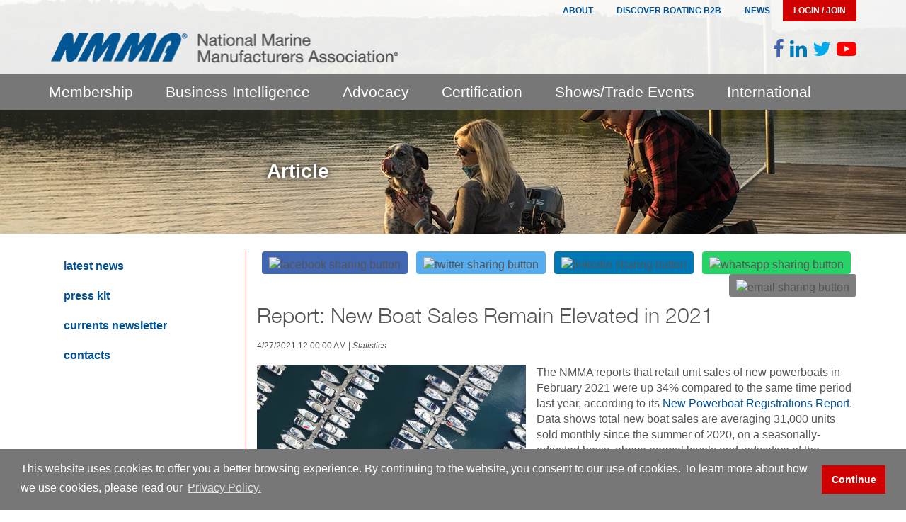

--- FILE ---
content_type: text/html; charset=utf-8
request_url: https://www.nmma.org/press/article/23632
body_size: 12801
content:

<!DOCTYPE html>
<html class="no-js" lang="">
<head>
    <meta charset="utf-8">
    <meta http-equiv="x-ua-compatible" content="ie=edge">
    <title>Report: New Boat Sales Remain Elevated in 2021</title>
    <meta name="keywords">
    <meta name="description" content="">
    <meta name="viewport" content="width=device-width, initial-scale=1">
    <meta name="google-site-verification" content="fKxhr8A_GFJxJ9xtR-0eP8Z64GxrTBdPkz8LoKiZn5U" />

            <meta property="og:url" content="http://www.nmma.org/press/article/23632" />
            <meta property="og:type" content="article" />
            <meta property="og:title" content="Report: New Boat Sales Remain Elevated in 2021" />
            <meta property="og:description" content="The NMMA reports that retail unit sales of new powerboats in February 2021 were up 34% compared to the same time period last year, according to its New Powerboat Registrations Report. Data shows total" />
            <meta property="og:image" content="http://www.nmma.org/assets/nmma/news/documents/23632-2427-20160811-DJI_0003_Medium.jpg" />
            <meta name="twitter:card" content="summary" />
            <meta name="twitter:site" content="@therealnmma" />
            <meta name="twitter:title" content="Report: New Boat Sales Remain Elevated in 2021" />
            <meta name="twitter:description" content="The NMMA reports that retail unit sales of new powerboats in February 2021 were up 34% compared to the same time period last year, according to its New Powerboat Registrations Report. Data shows total" />
            <meta name="twitter:image" content="http://www.nmma.org/assets/nmma/news/documents/23632-2427-20160811-DJI_0003_Medium.jpg" />

    <!-- Styles -->
    <link rel="stylesheet" href="//maxcdn.bootstrapcdn.com/font-awesome/4.7.0/css/font-awesome.min.css">
    <!-- <link rel="stylesheet" href="https://use.fontawesome.com/releases/v5.7.0/css/all.css" integrity="sha384-lZN37f5QGtY3VHgisS14W3ExzMWZxybE1SJSEsQp9S+oqd12jhcu+A56Ebc1zFSJ" crossorigin="anonymous"> -->
    <link rel="stylesheet" href="/Prototype/app/Content/MyFontsWebfontsKit.css?date=20230410">
    <link rel="stylesheet" href="/Prototype/app/Content/styles/main.css?v=20230410">
    <!-- DMA: WTF? link rel="stylesheet" href="~/Prototype/app/Content/styles/membershi_temp.css" -->
    <!-- Production -->
    <!--<link rel="stylesheet" href="~/Content/MyFontsWebfontsKit.css">-->
    <!--<link rel="stylesheet" href="~/Content/styles/main.css">-->
    <!-- Scripts -->
    <script src="//cdnjs.cloudflare.com/ajax/libs/modernizr/2.8.3/modernizr.min.js"></script>
    <script data-main="/Prototype/app/Content/js/main" src="/Prototype/app/Content/js/libs/require.js?date=20230410"></script>
    <!-- Production -->
    <!--<script data-main="/Content/js/main" src="/Content/js/libs/require.js"></script>-->
    <!-- Mobile Icons / Favicon / Windows Tiles -->
    <link rel="apple-touch-icon" sizes="57x57" href="/Content/img/icons/apple-touch-icon-57x57.png">
    <link rel="apple-touch-icon" sizes="60x60" href="/Content/img/icons/apple-touch-icon-60x60.png">
    <link rel="apple-touch-icon" sizes="72x72" href="/Content/img/icons/apple-touch-icon-72x72.png">
    <link rel="apple-touch-icon" sizes="76x76" href="/Content/img/icons/apple-touch-icon-76x76.png">
    <link rel="apple-touch-icon" sizes="114x114" href="/Content/img/icons/apple-touch-icon-114x114.png">
    <link rel="apple-touch-icon" sizes="120x120" href="/Content/img/icons/apple-touch-icon-120x120.png">
    <link rel="apple-touch-icon" sizes="144x144" href="/Content/img/icons/apple-touch-icon-144x144.png">
    <link rel="apple-touch-icon" sizes="152x152" href="/Content/img/icons/apple-touch-icon-152x152.png">
    <link rel="apple-touch-icon" sizes="180x180" href="/Content/img/icons/apple-touch-icon-180x180.png">
    <link rel="icon" type="image/png" href="/Content/img/icons/favicon-32x32.png" sizes="32x32">
    <link rel="icon" type="image/png" href="/Content/img/icons/android-chrome-192x192.png" sizes="192x192">
    <link rel="icon" type="image/png" href="/Content/img/icons/favicon-96x96.png" sizes="96x96">
    <link rel="icon" type="image/png" href="/Content/img/icons/favicon-16x16.png" sizes="16x16">
    <link rel="manifest" href="/Content/img/icons/manifest.json">
    <meta name="msapplication-TileColor" content="#ff0000">
    <meta name="msapplication-TileImage" content="/Content/img/icons/mstile-144x144.png">
    <meta name="theme-color" content="#ffffff">

    <script type='text/javascript'>
        var googletag = googletag || {};
        googletag.cmd = googletag.cmd || [];
        (function() {
            var gads = document.createElement('script');
            gads.async = true;
            gads.type = 'text/javascript';
            var useSSL = 'https:' == document.location.protocol;
            gads.src = (useSSL ? 'https:' : 'http:') +
			  '//www.googletagservices.com/tag/js/gpt.js';
            var node = document.getElementsByTagName('script')[0];
            node.parentNode.insertBefore(gads, node);
        })();

        googletag.cmd.push(function() {
            googletag.defineSlot('/11459905/nmma.org/nmma_displaybox', [300, 250], 'div-gpt-ad-1443190938024-0').addService(googletag.pubads());
            googletag.pubads().enableSingleRequest();
            googletag.enableServices();
        });

        googletag.cmd.push(function() {
            googletag.defineSlot('/11459905/nmma.org/nmma_leaderboard', [[728, 90]], 'div-gpt-ad-1396561321614-0').addService(googletag.pubads());
            googletag.pubads().enableSingleRequest();
            googletag.enableServices();
        });
    </script>

    <!-- Google Tag Manager -->
    <script>
        (function(w,d,s,l,i){w[l]=w[l]||[];w[l].push({'gtm.start':
            new Date().getTime(),event:'gtm.js'});var f=d.getElementsByTagName(s)[0],
            j=d.createElement(s),dl=l!='dataLayer'?'&l='+l:'';j.async=true;j.src=
            'https://www.googletagmanager.com/gtm.js?id='+i+dl;f.parentNode.insertBefore(j,f);
        })(window,document,'script','dataLayer','GTM-WQ4K9K');</script>
    <!-- End Google Tag Manager -->

</head>

<body class="">
    <!-- Google Tag Manager (noscript) -->
    <noscript><iframe src="https://www.googletagmanager.com/ns.html?id=GTM-WQ4K9K" height="0" width="0" style="display:none;visibility:hidden"></iframe></noscript>
    <!-- End Google Tag Manager (noscript) -->
    <!--[if lt IE 8]>
        <p class="browserupgrade">You are using an <strong>outdated</strong> browser. Please <a href="http://browsehappy.com/">upgrade your browser</a> to improve your experience.</p>
    <![endif]-->
    <!-- HEADER (BRAND + PRIMARY NAV + HERO IMAGES) -->
    <!-- ****************************************** -->
    

<div class="hero-banner">

	<div class="nav-util-wrap">
		<div class="container">
            <nav class="nav-util nav-dropdown drop-left">
                <ul>
                            <li >
                <label for="hdr-drop-1558" class="toggle"></label>
            <a href="/about-us" title="About" >About</a>
                <input type="checkbox" id="hdr-drop-1558" />
                <ul>
                            <li >
            <a href="/about-us" title="Overview" >Overview</a>
        </li>
        <li >
            <a href="/about-us/what-we-do" title="What We Do" >What We Do</a>
        </li>
        <li >
            <a href="/about-us/board" title="Board of Directors" >Board of Directors</a>
        </li>
        <li >
            <a href="/about-us/contact-us" title="Staff/Contact Us" >Staff/Contact Us</a>
        </li>
        <li >
                <label for="hdr-drop-1563" class="toggle"></label>
            <a href="#" title="Industry Awards" >Industry Awards</a>
                <input type="checkbox" id="hdr-drop-1563" />
                <ul>
                            <li >
            <a href="/industry-awards" title="Overview" >Overview</a>
        </li>
        <li >
            <a href="/industry-awards/hall-of-fame-award" title="Hall of Fame" >Hall of Fame</a>
        </li>
        <li >
            <a href="/industry-awards/charles-chapman-award" title="Charles Chapman" >Charles Chapman</a>
        </li>
        <li >
            <a href="/industry-awards/alan-freedman-award" title="Alan J. Freedman" >Alan J. Freedman</a>
        </li>



                </ul>
        </li>



                </ul>
        </li>
        <li class="hide-mobile">
            <a href="https://b2b.discoverboating.com" title="Discover Boating B2B" target="_blank">Discover Boating B2B</a>
        </li>
        <li >
                <label for="hdr-drop-1570" class="toggle"></label>
            <a href="/press/latest-news" title="News" >News</a>
                <input type="checkbox" id="hdr-drop-1570" />
                <ul>
                            <li >
            <a href="/press/latest-news" title="Latest News" >Latest News</a>
        </li>
        <li >
            <a href="/press/press-kit" title="Press Kit" >Press Kit</a>
        </li>
        <li >
            <a href="/currents" title="Currents Newsletter" >Currents Newsletter</a>
        </li>
        <li >
            <a href="/press/contacts" title="Contacts" >Contacts</a>
        </li>



                </ul>
        </li>



                    <li>
                            <a class="user js-hook" href="#" title="Login/Join"
                                data-action="user-overlay-toggle"
                                data-prevent-default="false">Login / Join</a>
                    </li>
                </ul>
            </nav>
		</div>
	</div> <!-- /.nav-util-wrap -->

	<header role="header">
		<div class="container">
			<div class="row">
				<div class="header-inner col-lg-12">
					<a href="/" class="brand">
						<img src="/content/img/nmma-logo-full.png" width="500" height="44"
							 alt="NMMA Logo" title="NMMA | National Marine Manufacturers Association" />
					</a>

					<div class="header-social social-icons">
                        <a class="facebook" href="https://www.facebook.com/thenmma" target="_blank" title="NMMA Facebook"><i class="fa fa-facebook-f"></i></a>
						<a class="linkedin" href="http://www.linkedin.com/company/nmma?trk=biz-companies-cym" target="_blank" title="NMMA LinkedIn"><i class="fa fa-linkedin"></i></a>
						<a class="twitter" href="https://twitter.com/therealnmma" target="_blank" title="NMMA Twitter"><i class="fa fa-twitter"></i></a>
                        <a class="youtube" href="https://www.youtube.com/c/thenmma" target="_blank" title="NMMA YouTube"><i class="fa fa-youtube-play"></i></a>
					</div>

				</div>
			</div>
		</div>
	</header>

	<div class="user user-overlay-wrap" data-module="userOverlay">
		<div class="container">

			<div class="user-overlay">




<form action="https://www.nmma.org/account/signin?returnUrl=/press/article/23632" method="post"><input name="__RequestVerificationToken" type="hidden" value="sC4dHmDlTXQg7skUEgxRwU3Jm1jdKaOnhmwECg2sDWVjIqgQynl0d_JwVU0Bz8Dx5NU3egTPIFx4L-mFHFnxW-yNBatQD9ZBhWlzeCJKSlE1" />    <div class="form-group">
        <label for="email">Email:</label>
        <input class="form-control no-border" data-val="true" data-val-email="Email is invalid." data-val-required="Email is required." id="Email" name="Email" placeholder="enter your email" type="text" value="" />
    </div>
    <div class="form-group">
        <label for="password">Password:</label>
        <input class="form-control no-border" data-val="true" data-val-required="Password is required." id="Password" name="Password" placeholder="enter your password" type="password" />
    </div>
    <div class="form-group">
        <input data-val="true" data-val-required="The Remember me field is required." id="RememberMe" name="RememberMe" type="checkbox" value="true" /><input name="RememberMe" type="hidden" value="false" /> Remember me?
    </div>
    <div>
        <button class="btn btn-primary" type="submit">
            Log In
        </button>
    </div>
    <div class="form-group">
        <br /><a href="/account/reset-password-request" class="forgot-pw">Forgot your password?</a>
    </div>
</form>				    <div class="join inverted">
					    <strong>Join/Become A Member</strong>
                        
					    <a class="btn btn-join" href="/membership/join/benefits" title="Become a member">Join Now</a>
				    </div>

			</div> <!-- /.login-overlay -->

		</div> <!-- /.container -->
	</div> <!-- /.login-overlay -->

	<nav class="navbar navbar-default" role="navigation" id="js-navbar">

		<button class="navbar-toggle js-navbar-toggle collapsed" type="button" data-toggle="collapse" data-target="#js-navbar-nav">
			<span class="sr-only">Toggle navigation</span>
			<span class="icon-bar first"></span>
			<span class="icon-bar"></span>
			<span class="icon-bar last"></span>
		</button>

		<div class="navbar-search">
			<div class="container">
				<div class="row">
					<div class="navbar-search-inner">
						<form method="GET" action="/search">
							<input type="search" name="q" placeholder="Search" maxlength="256" />
							<button class="search-close js-hook" type="button" data-action="search-close">
								<i class="fa fa-close"></i>
							</button>
							<button class="search-button" onclick="return $('input[type=search][name=\'q\']').val().trim().length > 0;"><i class="fa fa-search"></i></button>
						</form>
					</div>
				</div>
			</div>
		</div> <!-- /.navbar-search -->
		<!-- Start Primary Navigation -->
		<div class="container">

			<div class="row">
				<div class="navbar-inner">

					    <div id="js-navbar-nav" class="collapse navbar-collapse">
        <ul class="nav navbar-nav">
<li class="has-sub-menu">
                    <a href="/membership" title="Membership">Membership</a>
                    <div class="desktop-sub-menu">
                        <div class="wrap has-sub-menu">
                                <ul class="sub-links">
										<li>
											<a href="/membership" title="Overview" >Overview</a>
                                        </li>
										<li>
											<a href="/membership/join/benefits" title="Why Join" >Why Join</a>
                                        </li>
										<li>
											<a href="/membership/resources/booth-discounts" title="Member Resource Center" >Member Resource Center</a>
                                        </li>
										<li>
											<a href="/membership/directory" title="Directories" >Directories</a>
                                        </li>
										<li>
											<a href="/affiliates/btma" title="Affiliates" >Affiliates</a>
                                        </li>
										<li>
											<a href="/membership/payment-portal" title="Payment Portal" >Payment Portal</a>
                                        </li>
										<li>
											<a href="/membership/contacts" title="Contacts" >Contacts</a>
                                        </li>
                                </ul>
                            <div class="sub-image">
                            </div>
                            <div class="sub-c2a">
                            </div>
                        </div>
                    </div>
                        <ul>
				<li class="">
					<a href="/membership" title="Overview">Overview</a>
					
				</li>
                    <li class="">
                        <a href="#" title="Why Join">Why Join</a>
                            <ul>
				<li class="">
					<a href="/membership/join/benefits" title="Member Benefits">Member Benefits</a>
					
				</li>
				<li class="">
					<a href="/membership/join/accessory-manufacturers-division" title="Marine Accessories and Components Division">Marine Accessories and Components Division</a>
					
				</li>
				<li class="">
					<a href="/membership/join/boat-manufacturers-division" title="Boat Manufacturers Division">Boat Manufacturers Division</a>
					
				</li>
				<li class="">
					<a href="/membership/join/engine-manufacturers-division" title="Engine Manufacturers Division">Engine Manufacturers Division</a>
					
				</li>
				<li class="">
					<a href="/membership/join/associates" title="Associates">Associates</a>
					
				</li>
    </ul>

                    </li>
                    <li class="">
                        <a href="#" title="Member Resource Center">Member Resource Center</a>
                            <ul>
				<li class="">
					<a href="/membership/resources/marine-industry-retirement-plan" title="Marine Industry Retirement Plan">Marine Industry Retirement Plan</a>
					
				</li>
                    <li class="">
                        <a href="#" title="Cost Savings Programs">Cost Savings Programs</a>
                            <ul>
				<li class="">
					<a href="/membership/resources/booth-discounts" title="Boat Show and IBEX Booth Discounts">Boat Show and <abbr>IBEX</abbr> Booth Discounts</a>
					
				</li>
				<li class="">
					<a href="/membership/resources/free-market-research" title="Free Access to Market Research">Free Access to Market Research</a>
					
				</li>
				<li class="">
					<a href="/membership/resources/freight-savings" title="Freight Savings">Freight Savings</a>
					
				</li>
				<li class="">
					<a href="/membership/resources/avis-discounts" title="AVIS Discounts"><abbr>AVIS</abbr> Discounts</a>
					
				</li>
				<li class="">
					<a href="/membership/resources/staples" title="Staples">Staples</a>
					
				</li>
    </ul>

                    </li>
                    <li class="">
                        <a href="#" title="Exclusive Resources and Tools">Exclusive Resources and Tools</a>
                            <ul>
				<li class="">
					<a href="/membership/resources/marine-warranty-law" title="Marine Warranty Law Survey">Marine Warranty Law Survey</a>
					
				</li>
				<li class="">
					<a href="/membership/resources/state-dealer-manufacturer-laws" title="State Dealer/Manufacturer Laws">State Dealer/Manufacturer Laws</a>
					
				</li>
				<li class="">
					<a href="/membership/resources/membership-materials" title="NMMA Membership Logo"><abbr>NMMA</abbr> Membership Logo</a>
					
				</li>
				<li class="">
					<a href="/membership/resources/promote-boating-safety" title="Promote Boating Safety">Promote Boating Safety</a>
					
				</li>
				<li class="">
					<a href="/membership/resources/promote-nmma-certified" title="Promote NMMA Certified">Promote <abbr>NMMA</abbr> Certified</a>
					
				</li>
    </ul>

                    </li>
    </ul>

                    </li>
                    <li class="">
                        <a href="#" title="Directories">Directories</a>
                            <ul>
				<li class="">
					<a href="/membership/member-map" title="U.S. Member Map"><abbr>U.S.</abbr> Member Map</a>
					
				</li>
				<li class="">
					<a href="/membership/directory" title="B2B Directory"><abbr>B2B</abbr> Directory</a>
					
				</li>
    </ul>

                    </li>
                    <li class="">
                        <a href="#" title="Affiliates">Affiliates</a>
                            <ul>
				<li class="">
					<a href="/affiliates/btma" title="BTMA"><abbr>BTMA</abbr></a>
					
				</li>
				<li class="">
					<a href="/affiliates/pwia" title="PWIA"><abbr>PWIA</abbr></a>
					
				</li>
    </ul>

                    </li>
				<li class="">
					<a href="/membership/payment-portal" title="Payment Portal">Payment Portal</a>
					
				</li>
				<li class="">
					<a href="/membership/contacts" title="Contacts">Contacts</a>
					
				</li>
    </ul>

                </li>
<li class="has-sub-menu">
                    <a href="/statistics" title="Business Intelligence">Business Intelligence</a>
                    <div class="desktop-sub-menu">
                        <div class="wrap has-sub-menu">
                                <ul class="sub-links">
										<li>
											<a href="/statistics" title="Overview" >Overview</a>
                                        </li>
										<li>
											<a href="/statistics/publications" title="Publications" >Publications</a>
                                        </li>
										<li>
											<a href="/statistics/news" title="Latest news" >Latest news</a>
                                        </li>
										<li>
											<a href="/statistics/contacts" title="Contacts" >Contacts</a>
                                        </li>
										<li>
											<a href="/statistics/participate" title="Get Involved" >Get Involved</a>
                                        </li>
										<li>
											<a href="/statistics/pricing" title="Pricing" >Pricing</a>
                                        </li>
										<li>
											<a href="/statistics/my-reports" title="My Reports" >My Reports</a>
                                        </li>
										<li>
											<a href="/statistics/search" title="Search" >Search</a>
                                        </li>
                                </ul>
                            <div class="sub-image">
                                    <img src="/assets/directories/directory64/images/53bc840a-87e4-483d-981e-7deaaba7278a.jpg" alt="Business Intelligence" title="Business Intelligence" />
                            </div>
                            <div class="sub-c2a">
                                        <h3><p>View the latest boating industry forecasts, market data, research and trends.</p></h3>
                                        <a href="https://www.nmma.org/statistics/publications" title="View Publications" >View Publications</a>
                            </div>
                        </div>
                    </div>
                        <ul>
				<li class="">
					<a href="/statistics" title="Overview">Overview</a>
					
				</li>
                    <li class="">
                        <a href="#" title="Publications">Publications</a>
                            <ul>
                    <li class="">
                        <a href="#" title="Featured">Featured</a>
                            <ul>
				<li class="">
					<a href="/statistics/publications/statistical-abstract" title="U.S. Statistical Abstract"><abbr>U.S.</abbr> Statistical Abstract</a>
					
				</li>
				<li class="">
					<a href="/statistics/publications/statistical-abstract-canada" title="Canadian Statistical Abstract"><abbr>C</abbr>anadian Statistical Abstract</a>
					
				</li>
				<li class="">
					<a href="/statistics/publications/industry-data-summary" title="Industry Data Summary">Industry Data Summary</a>
					
				</li>
				<li class="">
					<a href="/statistics/publications/marine-leadership-barometer" title="Marine Leadership Barometer">Marine Leadership Barometer</a>
					
				</li>
				<li class="">
					<a href="/statistics/publications/msr" title="Monthly Shipment Report">Monthly Shipment Report</a>
					
				</li>
				<li class="">
					<a href="/statistics/publications/quarterly-powerboat-inventory-report" title="New Powerboat Registrations">New Powerboat Registrations</a>
					
				</li>
				<li class="">
					<a href="/statistics/publications/economic-impact-infographics" title="Economic Impact Infographics">Economic Impact Infographics</a>
					
				</li>
    </ul>

                    </li>
                    <li class="">
                        <a href="#" title="Latest">Latest</a>
                            <ul>
				<li class="">
					<a href="/statistics/boating-archive-data-research" title="Archive Data / Research">Archive Data / Research</a>
					
				</li>
				<li class="">
					<a href="/statistics/boating-other-data-research" title="Other Data / Research">Other Data / Research</a>
					
				</li>
				<li class="">
					<a href="/statistics/publications" title="View All">View All</a>
					
				</li>
    </ul>

                    </li>
    </ul>

                    </li>
				<li class="">
					<a href="/statistics/news" title="Latest news">Latest news</a>
					
				</li>
				<li class="">
					<a href="/statistics/contacts" title="Contacts">Contacts</a>
					
				</li>
				<li class="">
					<a href="/statistics/participate" title="Get Involved">Get Involved</a>
					
				</li>
				<li class="">
					<a href="/statistics/pricing" title="Pricing">Pricing</a>
					
				</li>
				<li class="">
					<a href="/statistics/my-reports" title="My Reports">My Reports</a>
					
				</li>
				<li class="">
					<a href="/statistics/search" title="Search">Search</a>
					
				</li>
    </ul>

                </li>
<li class="has-sub-menu">
                    <a href="/advocacy" title="Advocacy">Advocacy</a>
                    <div class="desktop-sub-menu">
                        <div class="wrap has-sub-menu">
                                <ul class="sub-links">
										<li>
											<a href="/advocacy" title="Overview" >Overview</a>
                                        </li>
										<li>
											<a href="/advocacy/economic-impact" title="Economic Impact" >Economic Impact</a>
                                        </li>
										<li>
											<a href="/advocacy/federal-advocacy" title="Federal Advocacy" >Federal Advocacy</a>
                                        </li>
										<li>
											<a href="/advocacy/state-advocacy" title="State Advocacy" >State Advocacy</a>
                                        </li>
										<li>
											<a href="/advocacy/boatpac" title="BoatPAC" >BoatPAC</a>
                                        </li>
										<li>
											<a href="/advocacy/take-action/abc" title="American Boating Congress" >American Boating Congress</a>
                                        </li>
										<li>
											<a href="/advocacy/take-action/be-an-advocate" title="Take Action" >Take Action</a>
                                        </li>
										<li>
											<a href="/advocacy/contacts" title="Contacts" >Contacts</a>
                                        </li>
                                </ul>
                            <div class="sub-image">
                                    <img src="/assets/directories/directory64/images/c4588753-dff1-4c5d-91dc-0b87ac427fb7.png" alt="Advocacy" title="Advocacy" />
                            </div>
                            <div class="sub-c2a">
                                        <h3><p>Learn about the most important issues facing boaters</p></h3>
                                        <a href="http://www.nmma.org/advocacy" title="Learn More" >Learn More</a>
                            </div>
                        </div>
                    </div>
                        <ul>
				<li class="">
					<a href="/advocacy" title="Overview">Overview</a>
					
				</li>
                    <li class="">
                        <a href="#" title="Economic Impact">Economic Impact</a>
                            <ul>
				<li class="">
					<a href="/advocacy/economic-impact/recreational-boating" title="Recreational Boating">Recreational Boating</a>
					
				</li>
				<li class="">
					<a href="/advocacy/economic-impact/outdoor-recreation" title="Outdoor Recreation">Outdoor Recreation</a>
					
				</li>
				<li class="">
					<a href="/advocacy/economic-impact/member-map" title="Find a U.S. Marine Business">Find a <abbr>U.S.</abbr> Marine Business</a>
					
				</li>
    </ul>

                    </li>
                    <li class="">
                        <a href="#" title="Federal Advocacy">Federal Advocacy</a>
                            <ul>
				<li class="">
					<a href="/advocacy/federal-advocacy/policy-brochure" title="Policy Brochure">Policy Brochure</a>
					
				</li>
				<li class="">
					<a href="/advocacy/noaa" title="Vessel Speed Regulations">Vessel Speed Regulations</a>
					
				</li>
				<li class="">
					<a href="/advocacy/federal-advocacy/conservation" title="Conservation &amp; Environment">Conservation & Environment</a>
					
				</li>
				<li class="">
					<a href="/advocacy/federal-advocacy/boating-infrastructure" title="Recreation Access &amp; Infrastructure">Recreation Access & Infrastructure</a>
					
				</li>
				<li class="">
					<a href="/advocacy/federal-advocacy/recreational-fishing" title="Recreational Fishing">Recreational Fishing</a>
					
				</li>
				<li class="">
					<a href="/advocacy/federal-advocacy/trade" title="Trade">Trade</a>
					
				</li>
				<li class="">
					<a href="/advocacy/federal-advocacy/american-manufacturing" title="American Manufacturing">American Manufacturing</a>
					
				</li>
				<li class="">
					<a href="/advocacy/federal-advocacy/21st-century-regulations" title="21st Century Regulations">21st Century Regulations</a>
					
				</li>
				<li class="">
					<a href="/advocacy/federal-advocacy/safety-education" title="Safety">Safety</a>
					
				</li>
				<li class="">
					<a href="/advocacy/federal-advocacy/environmental-compliance" title="Environmental Compliance">Environmental Compliance</a>
					
				</li>
    </ul>

                    </li>
                    <li class="">
                        <a href="#" title="State Advocacy">State Advocacy</a>
                            <ul>
				<li class="">
					<a href="/statistics/publications/economic-impact-infographics" title="Economic Impact">Economic Impact</a>
					
				</li>
				<li class="">
					<a href="/advocacy/boating-access" title="Boating Access">Boating Access</a>
					
				</li>
				<li class="">
					<a href="/advocacy/conservation-and-environment" title="Conservation and Environment">Conservation and Environment</a>
					
				</li>
				<li class="">
					<a href="/advocacy/recreation-access-and-infrastructure" title="Recreation Access and Infrastructure">Recreation Access and Infrastructure</a>
					
				</li>
				<li class="">
					<a href="/advocacy/safety-and-boater-education" title="Safety and Boater Education">Safety and Boater Education</a>
					
				</li>
    </ul>

                    </li>
                    <li class="">
                        <a href="#" title="BoatPAC">BoatPAC</a>
                            <ul>
				<li class="">
					<a href="/advocacy/boatpac" title="BoatPAC">BoatPAC</a>
					
				</li>
				<li class="">
					<a href="/advocacy/boatpac/prior-approval" title="BoatPAC Prior Approval Form">BoatPAC Prior Approval Form</a>
					
				</li>
    </ul>

                    </li>
				<li class="">
					<a href="/advocacy/take-action/abc" title="American Boating Congress">American Boating Congress</a>
					
				</li>
                    <li class="">
                        <a href="#" title="Take Action">Take Action</a>
                            <ul>
				<li class="">
					<a href="/advocacy/take-action/be-an-advocate" title="Boating United">Boating United</a>
					
				</li>
				<li class="">
					<a href="/advocacy/take-action/boating-caucus" title="Congressional Boating Caucus">Congressional Boating Caucus</a>
					
				</li>
				<li class="">
					<a href="/advocacy/take-action/explore" title="Explore">Explore</a>
					
				</li>
    </ul>

                    </li>
				<li class="">
					<a href="/advocacy/contacts" title="Contacts">Contacts</a>
					
				</li>
    </ul>

                </li>
<li class="has-sub-menu">
                    <a href="/certification" title="Certification">Certification</a>
                    <div class="desktop-sub-menu">
                        <div class="wrap has-sub-menu">
                                <ul class="sub-links">
										<li>
											<a href="/certification" title="Overview" >Overview</a>
                                        </li>
										<li>
											<a href="/certification/boats" title="Product Certification" >Product Certification</a>
                                        </li>
										<li>
											<a href="/certification/products/safety-information-labels" title="Products &amp; Publications" >Products & Publications</a>
                                        </li>
										<li>
											<a href="/certification/training/engineering-compliance-seminar" title="Seminars and Training" >Seminars and Training</a>
                                        </li>
										<li>
											<a href="/certification/technical" title="Technical Updates" >Technical Updates</a>
                                        </li>
										<li>
											<a href="/certification/contacts" title="Contacts" >Contacts</a>
                                        </li>
                                </ul>
                            <div class="sub-image">
                                    <img src="/assets/directories/directory64/images/31e21e2c-bc53-4f62-ac9a-19c2c644ca9e.jpg" alt="Certification" title="Certification" />
                            </div>
                            <div class="sub-c2a">
                                        <h3><p>Learn more about the benefits of NMMA certification.</p></h3>
                                        <a href="/certification/boats/benefits" title="Learn More" >Learn More</a>
                            </div>
                        </div>
                    </div>
                        <ul>
				<li class="">
					<a href="/certification" title="Overview">Overview</a>
					
				</li>
                    <li class="">
                        <a href="#" title="Product Certification">Product Certification</a>
                            <ul>
                    <li class="">
                        <a href="#" title="Boat &amp; Yacht">Boat & Yacht</a>
                            <ul>
				<li class="">
					<a href="/certification/boats" title="Overview">Overview</a>
					
				</li>
				<li class="">
					<a href="/certification/boats/certified-manufacturers" title="Certified Manufacturers">Certified Manufacturers</a>
					
				</li>
				<li class="">
					<a href="/certification/boats/standards" title="Standards Basis">Standards Basis</a>
					
				</li>
				<li class="">
					<a href="/certification/boats/benefits" title="Benefits of Certification">Benefits of Certification</a>
					
				</li>
				<li class="">
					<a href="/certification/boats/inspectors" title="Inspectors">Inspectors</a>
					
				</li>
				<li class="">
					<a href="/certification/boats/csi" title="CSI component"><abbr>CSI</abbr> component</a>
					
				</li>
				<li class="">
					<a href="/certification/boats/nicb" title="NICB"><abbr>NICB</abbr></a>
					
				</li>
				<li class="">
					<a href="/certification/boats/costs" title="Costs">Costs</a>
					
				</li>
    </ul>

                    </li>
                    <li class="">
                        <a href="#" title="Trailer">Trailer</a>
                            <ul>
				<li class="">
					<a href="/certification/trailers" title="Overview">Overview</a>
					
				</li>
				<li class="">
					<a href="/certification/trailers/certified-manufacturers" title="Certified Manufacturers">Certified Manufacturers</a>
					
				</li>
				<li class="">
					<a href="/certification/trailers/natm" title="Joint NATM Inspection Program">Joint NATM Inspection Program</a>
					
				</li>
    </ul>

                    </li>
                    <li class="">
                        <a href="#" title="PWC">PWC</a>
                            <ul>
				<li class="">
					<a href="/certification/pwc" title="PWC Certification">PWC Certification</a>
					
				</li>
				<li class="">
					<a href="/certification/pwc/certified-manufacturers" title="Certified Manufacturers">Certified Manufacturers</a>
					
				</li>
    </ul>

                    </li>
                    <li class="">
                        <a href="#" title="Oil">Oil</a>
                            <ul>
				<li class="">
					<a href="/certification/oil/tc-w3" title="Certified TC-W3 Oils">Certified <abbr>TC-W</abbr>3 Oils</a>
					
				</li>
				<li class="">
					<a href="/certification/oil/fc-w" title="Certified FC-W Oils">Certified <abbr>FC-W</abbr> Oils</a>
					
				</li>
				<li class="">
					<a href="/certification/oil/fc-wcat" title="Certified FC-W(CAT) Oils">Certified <abbr>FC-W(CAT)</abbr> Oils</a>
					
				</li>
    </ul>

                    </li>
                    <li class="">
                        <a href="#" title="Components">Components</a>
                            <ul>
				<li class="">
					<a href="/certification/components/type-accepted" title="Type Accepted">Type Accepted</a>
					
				</li>
    </ul>

                    </li>
				<li class="">
					<a href="/certification/ce-certification" title="CE Certification"><abbr>CE</abbr> Certification</a>
					
				</li>
				<li class="">
					<a href="/certification/carb-certification" title="CARB Certification"><abbr>CARB</abbr> Certification</a>
					
				</li>
				<li class="">
					<a href="/certification/exporting-to-Canada" title="Rules for exporting to Canada">Rules for exporting to <abbr>C</abbr>anada</a>
					
				</li>
				<li class="">
					<a href="/certification/marketing" title="Certification Marketing">Certification Marketing</a>
					
				</li>
    </ul>

                    </li>
                    <li class="">
                        <a href="#" title="Products &amp; Publications">Products & Publications</a>
                            <ul>
				<li class="">
					<a href="/certification/products/safety-information-labels" title="Safety &amp; Information Labels">Safety & Information Labels</a>
					
				</li>
				<li class="">
					<a href="/certification/products/capacity-tags-yachts-plates" title="Capacity Tags &amp; Yacht Plates">Capacity Tags & Yacht Plates</a>
					
				</li>
				<li class="">
					<a href="/certification/products/brochures" title="Boating Safety Brochures/Digital Content">Boating Safety Brochures/Digital Content</a>
					
				</li>
				<li class="">
					<a href="/certification/products/you-and-your-boat-trailer" title="You and Your Boat Trailer">You and Your Boat Trailer</a>
					
				</li>
				<li class="">
					<a href="/certification/products/owners-manuals" title="Owner’s Manuals from Ken Cook Co.">Owner’s Manuals from <abbr>K</abbr>en <abbr>C</abbr>ook <abbr>C</abbr>o.</a>
					
				</li>
				<li class="">
					<a href="/certification/products/ordering-information" title="Ordering Information">Ordering Information</a>
					
				</li>
    </ul>

                    </li>
                    <li class="">
                        <a href="#" title="Seminars and Training">Seminars and Training</a>
                            <ul>
				<li class="">
					<a href="/certification/training/engineering-compliance-seminar" title="Engineering Compliance Seminar">Engineering Compliance Seminar</a>
					
				</li>
				<li class="">
					<a href="/certification/training/compliance-specialist" title="Compliance Specialist">Compliance Specialist</a>
					
				</li>
    </ul>

                    </li>
                    <li class="">
                        <a href="#" title="Technical Updates">Technical Updates</a>
                            <ul>
				<li class="">
					<a href="/certification/technical" title="Overview">Overview</a>
					
				</li>
				<li class="">
					<a href="/certification/technical/updates" title="Updates">Updates</a>
					
				</li>
				<li class="">
					<a href="/certification/technical/compliance-bulletin" title="Compliance Bulletin">Compliance Bulletin</a>
					
				</li>
    </ul>

                    </li>
				<li class="">
					<a href="/certification/contacts" title="Contacts">Contacts</a>
					
				</li>
    </ul>

                </li>
<li class="has-sub-menu">
                    <a href="/shows" title="Shows/Trade Events">Shows/Trade Events</a>
                    <div class="desktop-sub-menu">
                        <div class="wrap has-sub-menu">
                                <ul class="sub-links">
										<li>
											<a href="/shows" title="Overview" >Overview</a>
                                        </li>
										<li>
											<a href="/shows/calendar" title="Events" >Events</a>
                                        </li>
										<li>
											<a href="/shows/exhibitor-benefits" title="Exhibitor Benefits" >Exhibitor Benefits</a>
                                        </li>
										<li>
											<a href="/shows/trade-shows" title="IBEX" ><abbr>IBEX</abbr></a>
                                        </li>
										<li>
											<a href="/shows/icast-pavilion" title="ICAST Pavilion" ><abbr>ICAST</abbr> Pavilion</a>
                                        </li>
										<li>
											<a href="/advocacy/abc" title="ABC" ><abbr>ABC</abbr></a>
                                        </li>
										<li>
											<a href="/shows/trade-registration" title="Trade Registration" >Trade Registration</a>
                                        </li>
										<li>
											<a href="/shows/innovation" title="Innovation Awards" >Innovation Awards</a>
                                        </li>
										<li>
											<a href="/shows/contacts" title="Contacts" >Contacts</a>
                                        </li>
                                </ul>
                            <div class="sub-image">
                            </div>
                            <div class="sub-c2a">
                            </div>
                        </div>
                    </div>
                        <ul>
				<li class="">
					<a href="/shows" title="Overview">Overview</a>
					
				</li>
                    <li class="">
                        <a href="#" title="Events">Events</a>
                            <ul>
				<li class="">
					<a href="/shows/calendar" title="Event Calendar">Event Calendar</a>
					
				</li>
				<li class="">
					<a href="http://www.boatshows.com" title="Boatshows.com"target=&#39;_blank&#39;>Boatshows.com</a>
					
				</li>
				<li class="">
					<a href="/shows/international-pavilions" title="International Pavilions">International Pavilions</a>
					
				</li>
    </ul>

                    </li>
				<li class="">
					<a href="/shows/exhibitor-benefits" title="Exhibitor Benefits">Exhibitor Benefits</a>
					
				</li>
				<li class="">
					<a href="/shows/trade-shows" title="IBEX"><abbr>IBEX</abbr></a>
					
				</li>
				<li class="">
					<a href="/shows/icast-pavilion" title="ICAST Pavilion"><abbr>ICAST</abbr> Pavilion</a>
					
				</li>
				<li class="">
					<a href="/advocacy/abc" title="ABC"><abbr>ABC</abbr></a>
					
				</li>
				<li class="">
					<a href="/shows/trade-registration" title="Trade Registration">Trade Registration</a>
					
				</li>
                    <li class="">
                        <a href="#" title="Innovation Awards">Innovation Awards</a>
                            <ul>
				<li class="">
					<a href="/shows/innovation" title="About">About</a>
					
				</li>
				<li class="">
					<a href="/shows/innovation/minneapolis" title="Minneapolis"><abbr>M</abbr>inneapolis</a>
					
				</li>
				<li class="">
					<a href="/shows/innovation/miami" title="Miami"><abbr>M</abbr>iami</a>
					
				</li>
				<li class="">
					<a href="/shows/innovation/ibex" title="IBEX"><abbr>IBEX</abbr></a>
					
				</li>
    </ul>

                    </li>
				<li class="">
					<a href="/shows/contacts" title="Contacts">Contacts</a>
					
				</li>
    </ul>

                </li>
<li class="has-sub-menu">
                    <a href="/international" title="International">International</a>
                    <div class="desktop-sub-menu">
                        <div class="wrap has-sub-menu">
                                <ul class="sub-links">
										<li>
											<a href="/international" title="Overview" >Overview</a>
                                        </li>
										<li>
											<a href="/international/calendar" title="Calendar of Events" >Calendar of Events</a>
                                        </li>
										<li>
											<a href="/international/shows" title="International Shows" >International Shows</a>
                                        </li>
										<li>
											<a href="/international/find-supplier" title="Find a Supplier" >Find a Supplier</a>
                                        </li>
										<li>
											<a href="/international/export-resources" title="Export Resources" >Export Resources</a>
                                        </li>
										<li>
											<a href="/international/standards" title="International Standards" >International Standards</a>
                                        </li>
										<li>
											<a href="/international/contacts" title="Contacts" >Contacts</a>
                                        </li>
                                </ul>
                            <div class="sub-image">
                            </div>
                            <div class="sub-c2a">
                            </div>
                        </div>
                    </div>
                        <ul>
				<li class="">
					<a href="/international" title="Overview">Overview</a>
					
				</li>
				<li class="">
					<a href="/international/calendar" title="Calendar of Events">Calendar of Events</a>
					
				</li>
				<li class="">
					<a href="/international/shows" title="International Shows">International Shows</a>
					
				</li>
				<li class="">
					<a href="/international/find-supplier" title="Find a Supplier">Find a Supplier</a>
					
				</li>
				<li class="">
					<a href="/international/export-resources" title="Export Resources">Export Resources</a>
					
				</li>
				<li class="">
					<a href="/international/standards" title="International Standards">International Standards</a>
					
				</li>
				<li class="">
					<a href="/international/contacts" title="Contacts">Contacts</a>
					
				</li>
    </ul>

                </li>
        </ul>
    </div>


					<div class="util social-icons">
                        
                        <a class="facebook" href="https://www.facebook.com/thenmma" target="_blank" title="NMMA Facebook"><i class="fa fa-facebook-f"></i></a>
                        <a class="linkedin" href="https://www.linkedin.com/company/nmma?trk=biz-companies-cym" target="_blank" title="NMMA LinkedIn"><i class="fa fa-linkedin"></i></a>
						<a class="twitter" href="https://twitter.com/therealnmma" target="_blank" title="NMMA Twitter"><i class="fa fa-twitter"></i></a>
                        <a class="youtube" href="https://www.youtube.com/c/thenmma" target="_blank" title="NMMA YouTube"><i class="fa fa-youtube-play"></i></a>
						<!-- <i class="fa fa-search search js-hook" data-action="search-open"></i> -->
					</div> <!-- /.util -->

				</div>

			</div>
		</div>
		<!-- End Primary Navigation -->
	</nav> <!-- /.navbar -->
	<!-- DISPLAY HERO BANNER or HERO SLIDER -->
   
<header class="section-header">
	<h1 class="page-title">Article</h1>
</header>
<style type="text/css">
	/* Background Image */
	.hero-banner {
		background-image: url(/assets/directories/directory63/images/251bd95c-836d-41ee-b43f-4af63a3889db.jpg);
	}
	@media screen and (min-width: 480px) {
		.hero-banner {
			background-image: url(/assets/directories/directory63/images/276942ec-fb56-43c1-9510-2c4aec817645.jpg);
		}
	}
	@media screen and (min-width: 1200px) {
		.hero-banner {
			background-image: url(/assets/directories/directory63/images/96271505-4caa-4bf8-87bf-849860697cff.jpg);
		}
	}
</style>	<!-- END IF HERO BANNER/SLIDER -->

</div> <!-- /.hero-banner -->


    <!-- MAIN AREA (SECONDARY NAV + CONTENT) -->
    <!-- *********************************** -->
    <main role="main">

        <div class="container">
            <div class="row">

                <!-- SECONDARY NAV -->
                <aside class="nav-secondary-wrap" id="c-col-nav">
                        <nav class="nav-secondary" id="js-nav-secondary">
                                <ul>
                <li class="">
                        <a href="/press/latest-news" >Latest News</a>
                    
                </li>
                <li class="">
                        <a href="/press/press-kit" >Press Kit</a>
                    
                </li>
                <li class="">
                        <a href="/currents" >Currents Newsletter</a>
                    
                </li>
                <li class="">
                        <a href="/press/contacts" >Contacts</a>
                    
                </li>
    </ul>


                        </nav> <!-- /.nav-secondary -->
                </aside> <!-- /#c-col-nav -->
                <!-- CONTENT -->
                <section class="content" id="c-col-main">

                    <div class="nav-tablet-secondary js-nav-tablet-secondary">
                        <div class="in-section js-in-section">
                            <span class="in-section-trigger" data-action="nav-in-section">In this section</span>
                        </div>
                    </div> <!-- /.tablet-secondary -->


                    

   

<div class="entries entry-single" data-module="entries">
    <article class="entry">
        <!-- DMA (3/31/23 AddThis terminated) <div class="addthis_sharing_toolbox open"></div> -->
        <!-- ShareThis 4/23 -->
        <div class="share-this st-inline-share-buttons">
    <div class="st-btn st-custom-button" data-network="facebook">
        <img alt="facebook sharing button" src="https://platform-cdn.sharethis.com/img/facebook.svg">
    </div>
    <div class="st-btn st-custom-button" data-network="twitter">
        <img alt="twitter sharing button" src="https://platform-cdn.sharethis.com/img/twitter.svg">
    </div>
    <div class="st-btn st-custom-button" data-network="linkedin">
        <img alt="linkedin sharing button" src="https://platform-cdn.sharethis.com/img/linkedin.svg">
    </div>
    <div class="st-btn st-custom-button" data-network="whatsapp">
        <img alt="whatsapp sharing button" src="https://platform-cdn.sharethis.com/img/whatsapp.svg">
    </div>
    <div class="st-btn st-custom-button" data-network="email">
        <img alt="email sharing button" src="https://platform-cdn.sharethis.com/img/email.svg">
    </div>
</div>

        <header class="entry-header">
            <h2>Report: New Boat Sales Remain Elevated in 2021</h2>
            <p class="hidden-sm hidden-xs"></p>
            <div class="entry-meta">

                <time datetime="" itemprop="datePublished">4/27/2021 12:00:00 AM</time>
                |
                <span itemprop="publisher"><em>Statistics</em></span>

            </div>
        </header>
        <div class="entry-content text-block">
            
            
            
                 <!-- INSERT UPLOAD-->
                <!--ADD to CSS .news-img{}-->
                <div class="news-img">
                    <a href="/assets/nmma/news/documents/23632-2427-20160811-DJI_0003_Medium.jpg" target="_blank">
                        <img class="responsive-image align-left" src="/assets/nmma/news/documents/23632-2427-20160811-DJI_0003_Medium.jpg" alt="" />
                    </a> 
                </div>
            
            <p><p>The NMMA reports that retail unit sales of new powerboats in February 2021 were up 34% compared to the same time period last year, according to its <a href="https://www.nmma.org/statistics/publications/quarterly-powerboat-inventory-report">New Powerboat Registrations Report</a>. Data shows total new boat sales are averaging 31,000 units sold monthly since the summer of 2020, on a seasonally-adjusted basis, above normal levels and indicative of the heightened demand for new boats spurred by the COVID-19 pandemic.</p>
<p>&ldquo;Inventory levels of new boats are the leanest they&rsquo;ve ever been, and boats are being sold as soon as they hit the marketplace as manufacturers work to fulfill the backlog of orders. While new boat sales slowed in early 2021 following record sales last year, we are still seeing elevated levels as more Americans seek out boating as a way to spend quality time with loved ones,&rdquo; noted Vicky Yu, senior director of business intelligence for NMMA. &ldquo;Boat builders continue facing supply side constraints, and the challenge ahead will be keeping leads evergreen as inventories get replenished and life returns to normal.&rdquo;</p>
<p>Insights from the February 2021 New Powerboat Registrations dashboard include:</p>
<ul>
    <li>Total retail unit sales of new powerboats slowed in momentum in February, down 21% compared to January 2021 following record highs in 2020; however sales remain elevated and are up 34% YOY (compared to Feb. 2020).</li>
    <li>Sales of most new powerboat segments were up in February YOY, with new personal watercraft (PWC) sales up 77%.</li>
    <li>Other segment leaders in February 2021 included pontoon boats, wakesport boats, and jet boats &ndash; all seeing double-digit increases YOY.</li>
</ul>
<p>Access the report on&nbsp;<a href="https://www.nmma.org/statistics">NMMA.org</a>/statistics. An&nbsp;<a href="https://www.nmma.org/statistics/publications/msr">MSR</a>&nbsp;annual subscription includes complimentary access to the&nbsp;<a href="https://www.nmma.org/statistics/publications/quarterly-powerboat-inventory-report">New Powerboat Registrations Report</a>&nbsp;and is available to subscribers and at no charge to member companies that contribute their data to the MSR. Contact&nbsp;<a href="/cdn-cgi/l/email-protection#d9b0b7adbcb599b7b4b4b8f7b6abbe"><span class="__cf_email__" data-cfemail="7a13140e1f163a1417171b5415081d">[email&#160;protected]</span></a>&nbsp;with questions.</p></p>

        </div>

    </article>
  
</div>




                </section> <!-- /#c-col-main -->

            </div> <!-- /.row -->
        </div> <!-- /.container -->
        <!-- AD ZONE: BOTTOM -->
        <div class="ad-unit zone-bottom">
            <div id='div-gpt-ad-1396561321614-0'>
                <script data-cfasync="false" src="/cdn-cgi/scripts/5c5dd728/cloudflare-static/email-decode.min.js"></script><script type='text/javascript'>
                    googletag.cmd.push(function() { googletag.display('div-gpt-ad-1396561321614-0'); });
                </script>
            </div>
            
        </div>
    </main>

    <!-- FOOTER (COPYRIGHT + LINKS) -->
    <!-- ************************** -->
    <footer role="contentinfo">
        <div class="footer-primary">
            <div class="container">
                <div class="row">
                        <div class="ftr-col">
        <h4 class="ftr-header">Membership</h4>
        <ul>
                <li>
                    <a href="/membership" title="Overview" >Overview</a>
                </li>
                <li>
                    <a href="/membership/join/benefits" title="Why Join" >Why Join</a>
                </li>
                <li>
                    <a href="/membership/resources/booth-discounts" title="Member Resource Center" >Member Resource Center</a>
                </li>
                <li>
                    <a href="/membership/directory" title="Directories" >Directories</a>
                </li>
                <li>
                    <a href="/affiliates/btma" title="Affiliates" >Affiliates</a>
                </li>
                <li>
                    <a href="/membership/payment-portal" title="Payment Portal" >Payment Portal</a>
                </li>
                <li>
                    <a href="/membership/contacts" title="Contacts" >Contacts</a>
                </li>
        </ul>
    </div>
    <div class="ftr-col">
        <h4 class="ftr-header">Business Intelligence</h4>
        <ul>
                <li>
                    <a href="/statistics" title="Overview" >Overview</a>
                </li>
                <li>
                    <a href="/statistics/publications" title="Publications" >Publications</a>
                </li>
                <li>
                    <a href="/statistics/news" title="Latest news" >Latest news</a>
                </li>
                <li>
                    <a href="/statistics/contacts" title="Contacts" >Contacts</a>
                </li>
                <li>
                    <a href="/statistics/participate" title="Get Involved" >Get Involved</a>
                </li>
                <li>
                    <a href="/statistics/pricing" title="Pricing" >Pricing</a>
                </li>
                <li>
                    <a href="/statistics/my-reports" title="My Reports" >My Reports</a>
                </li>
                <li>
                    <a href="/statistics/search" title="Search" >Search</a>
                </li>
        </ul>
    </div>
    <div class="ftr-col">
        <h4 class="ftr-header">Advocacy</h4>
        <ul>
                <li>
                    <a href="/advocacy" title="Overview" >Overview</a>
                </li>
                <li>
                    <a href="/advocacy/economic-impact" title="Economic Impact" >Economic Impact</a>
                </li>
                <li>
                    <a href="/advocacy/federal-advocacy" title="Federal Advocacy" >Federal Advocacy</a>
                </li>
                <li>
                    <a href="/advocacy/state-advocacy" title="State Advocacy" >State Advocacy</a>
                </li>
                <li>
                    <a href="/advocacy/boatpac" title="BoatPAC" >BoatPAC</a>
                </li>
                <li>
                    <a href="/advocacy/take-action/abc" title="American Boating Congress" >American Boating Congress</a>
                </li>
                <li>
                    <a href="/advocacy/take-action/be-an-advocate" title="Take Action" >Take Action</a>
                </li>
                <li>
                    <a href="/advocacy/contacts" title="Contacts" >Contacts</a>
                </li>
        </ul>
    </div>
    <div class="ftr-col">
        <h4 class="ftr-header">Certification</h4>
        <ul>
                <li>
                    <a href="/certification" title="Overview" >Overview</a>
                </li>
                <li>
                    <a href="/certification/boats" title="Product Certification" >Product Certification</a>
                </li>
                <li>
                    <a href="/certification/products/safety-information-labels" title="Products &amp; Publications" >Products & Publications</a>
                </li>
                <li>
                    <a href="/certification/training/engineering-compliance-seminar" title="Seminars and Training" >Seminars and Training</a>
                </li>
                <li>
                    <a href="/certification/technical" title="Technical Updates" >Technical Updates</a>
                </li>
                <li>
                    <a href="/certification/contacts" title="Contacts" >Contacts</a>
                </li>
        </ul>
    </div>
    <div class="ftr-col">
        <h4 class="ftr-header">Shows/Trade Events</h4>
        <ul>
                <li>
                    <a href="/shows" title="Overview" >Overview</a>
                </li>
                <li>
                    <a href="/shows/calendar" title="Events" >Events</a>
                </li>
                <li>
                    <a href="/shows/exhibitor-benefits" title="Exhibitor Benefits" >Exhibitor Benefits</a>
                </li>
                <li>
                    <a href="/shows/trade-shows" title="IBEX" ><abbr>IBEX</abbr></a>
                </li>
                <li>
                    <a href="/shows/icast-pavilion" title="ICAST Pavilion" ><abbr>ICAST</abbr> Pavilion</a>
                </li>
                <li>
                    <a href="/advocacy/abc" title="ABC" ><abbr>ABC</abbr></a>
                </li>
                <li>
                    <a href="/shows/trade-registration" title="Trade Registration" >Trade Registration</a>
                </li>
                <li>
                    <a href="/shows/innovation" title="Innovation Awards" >Innovation Awards</a>
                </li>
                <li>
                    <a href="/shows/contacts" title="Contacts" >Contacts</a>
                </li>
        </ul>
    </div>
    <div class="ftr-col">
        <h4 class="ftr-header">International</h4>
        <ul>
                <li>
                    <a href="/international" title="Overview" >Overview</a>
                </li>
                <li>
                    <a href="/international/calendar" title="Calendar of Events" >Calendar of Events</a>
                </li>
                <li>
                    <a href="/international/shows" title="International Shows" >International Shows</a>
                </li>
                <li>
                    <a href="/international/find-supplier" title="Find a Supplier" >Find a Supplier</a>
                </li>
                <li>
                    <a href="/international/export-resources" title="Export Resources" >Export Resources</a>
                </li>
                <li>
                    <a href="/international/standards" title="International Standards" >International Standards</a>
                </li>
                <li>
                    <a href="/international/contacts" title="Contacts" >Contacts</a>
                </li>
        </ul>
    </div>
    <div class="ftr-col">
        <h4 class="ftr-header">News</h4>
        <ul>
                <li>
                    <a href="/press/latest-news" title="Latest News" >Latest News</a>
                </li>
                <li>
                    <a href="/press/press-kit" title="Press Kit" >Press Kit</a>
                </li>
                <li>
                    <a href="/currents" title="Currents Newsletter" >Currents Newsletter</a>
                </li>
                <li>
                    <a href="/press/contacts" title="Contacts" >Contacts</a>
                </li>
        </ul>
    </div>
    <div class="ftr-col">
        <h4 class="ftr-header">Careers</h4>
        <ul>
                <li>
                    <a href="/careers" title="Our Mission" >Our Mission</a>
                </li>
                <li>
                    <a href="/careers/why-nmma" title="Why Work at NMMA" >Why Work at <abbr>NMMA</abbr></a>
                </li>
                <li>
                    <a href="https://www.paycomonline.net/v4/ats/web.php/jobs?clientkey=15EF43602F8BE0114A360BCAF2001EBE" title="Job Opportunities" target=_blank>Job Opportunities</a>
                </li>
        </ul>
    </div>

                    
		
		<div class="ftr-col pull-right brand">
			<div class="vcard">
                            <div class="org">Chicago Operations:</div>
                            <div class="adr">
                                <div>
                                    <div class="street-address">10 S. Lasalle Street</div>,
                                    <div class="extended-address">Suite 3500</div>
                                </div>
                                <div>
                                    <span class="locality">Chicago</span>,
                                    <span class="region">IL</span>,
                                    <span class="postal-code">60603</span>
                                    |
                                    <div class="tel"><a href="tel:312-946-6200" rel="nofollow">(312) 946-6200</a></div>
                                </div>
                            </div> <!-- /.adr -->
                        </div> <!-- /.vcard -->
                        <div class="social-icons">
                            <a href="https://www.facebook.com/thenmma" title="" rel="nofollow" target="_blank"><i class="fa fa-facebook-f"></i></a>
                            <a href="https://twitter.com/therealnmma" title="" rel="nofollow" target="_blank"><i class="fa fa-twitter"></i></a>
                            <a href="https://www.linkedin.com/company/nmma?trk=biz-companies-cym" title="" rel="nofollow" target="_blank"><i class="fa fa-linkedin"></i></a>
                            <a href="https://www.youtube.com/c/thenmma" title="" rel="nofollow" target="_blank"><i class="fa fa-youtube-play"></i></a>
                        </div>
                    </div>

		<div class="ftr-col pull-right brand">
                        <div class="vcard">
                            <div class="org">Headquarters:</div>
                            <div class="adr">
                                <div>
                                    <div class="street-address">601 Pennsylvania Ave. NW</br>Suite 320 North</div>
                                    <div class="extended-address"></div>
                                </div>
                                <div>
                                    <span class="locality">Washington</span>,
                                    <span class="region">DC</span>,
                                    <span class="postal-code">20004</span>
                                </div>
                            </div> <!-- /.adr -->
                        </div> <!-- /.vcard -->
                    </div> <!-- /.ftr-col.brand -->
                </div>
            </div> <!-- /.container -->
        </div> <!-- /.footer-primary -->

        <div class="footer-secondary">
            <div class="container">
                <div class="row">
                    <div class="copyright">
                        <span>&copy; 2026 National Marine Manufacturers Association</span>
                        <div class="social-icons social-icons-footer">
                            
                            <a href="https://www.facebook.com/thenmma" title="" rel="nofollow" target="_blank"><i class="fa fa-facebook-f"></i></a>
                            <a href="https://twitter.com/therealnmma" title="" rel="nofollow" target="_blank"><i class="fa fa-twitter"></i></a>
                            <a href="https://www.linkedin.com/company/nmma?trk=biz-companies-cym" title="" rel="nofollow" target="_blank"><i class="fa fa-linkedin"></i></a>
                            <a href="https://www.youtube.com/c/thenmma" title="" rel="nofollow" target="_blank"><i class="fa fa-youtube-play"></i></a>
                        </div>
                    </div>
                    <div class="secondary-menu">
                            <div class="ftr-col">
			<a href="/press/latest-news" title="News" >News</a>
                <span></span>
			<a href="/careers" title="Careers" >Careers</a>
                <span></span>
			<a href="/about-us/contact-us" title="Contact" >Contact</a>
                <span></span>
			<a href="/legal" title="Legal" >Legal</a>
    </div>
    <div class="ftr-col">
            <span></span>
            <a href="/privacy-policy" title="Privacy Policy">Privacy Policy</a>
            <span></span>
            <a href="/linking-policy" title="Linking Policy">Linking Policy</a>
            <span></span>
            <a href="/sitemap" title="Sitemap">Sitemap</a>
            <span></span>
            <a href="/membership/industry-communications/advertising-opportunities" title="Advertising Opportunities">Advertising Opportunities</a>
    </div>

                    </div> <!-- /.secondary-menu -->
                </div> <!-- /.row -->
            </div> <!-- /.container -->
        </div> <!-- /.footer-secondary -->
    </footer>

    <!-- START OF Google Analytics Tracking script -->
    <!-- script type="text/javascript">var _gaq = _gaq || []; _gaq.push(['_setAccount', 'UA-2868320-2']); _gaq.push(['_setDomainName', 'nmma.org']); _gaq.push(['_setAllowLinker', true]); _gaq.push(['_trackPageview']); (function () { var ga = document.createElement('script'); ga.type = 'text/javascript'; ga.async = true; ga.src = ('https:' == document.location.protocol ? 'https://' : 'http://') + 'stats.g.doubleclick.net/dc.js'; var s = document.getElementsByTagName('script')[0]; s.parentNode.insertBefore(ga, s); })(); function gaRecordOutboundLink(link, category, action) { _gat._getTrackerByName()._trackEvent(category, action); setTimeout('document.location = "' + link.href + '"', 100); }</!--script -->
    <!-- END OF Google Analytics Tracking script -->
    
    <!-- Addthis -->
    <!-- DMA (3/31/23 AddThis terminated)
    <script type="text/javascript">
        var addthis_config = addthis_config || {};
        addthis_config.data_track_clickback = false;
    </script>
    <script type="text/javascript" src="//s7.addthis.com/js/300/addthis_widget.js#pubid=ra-557083a07a509bc2" async="async"></script>
    -->
    <!-- ShareThis 4/23 -->
    <script type="text/javascript" src="https://platform-api.sharethis.com/js/sharethis.js#property=642af5f12e43270019720c3b&product=inline-share-buttons&source=platform" async="async"></script>

    <!-- Inline Templates -->
    <script id="adTemplate" type="text/x-jsrender">
        <div class="ad-unit zone-square">
            <div id="div-gpt-ad-1443190938024-0" style="height:250px; width:300px;" data-square-google-id="div-gpt-ad-1443190938024-0"></div>
            
        </div>
    </script>
        <script id="resonsiveImageTemplate" type="text/x-jsrender">
            <div class="responsive-image-wrap {{:classes}}" style="background-image: url({{:imageSrc}})">
                {{:image}}
            </div>
        </script>
        <script id="resonsiveImageWithAdTemplate" type="text/x-jsrender">
            <div class="responsive-image-wrap has-ad {{:classes}}">
                <div class="image-wrap" style="background-image: url({{:imageSrc}})">
                    {{:image}}
                </div>
                {{:adZoneSquare}}
            </div>
        </script>
        <script id="modalLoginRegister" type="text/x-jsrender">
    <h3 class="modal-title">Login or Register</h3>
    <div class="modal-login-form">

        <div class="login-form">

            <form method="post" action="/account/signin" data-ajax-login>

                <div class="loading-overlay is-loading"></div>

                <div class="form-group">
                    <label for="email">Email:</label>
                    <input class="form-control no-border" type="text" name="email" placeholder="enter your email" />
                </div>

                <div class="form-group">
                    <label for="email">Password:</label>
                    <input class="form-control no-border" type="password" name="password" placeholder="enter your password" />
                </div>

                <div class="form-group">
                    <input name="remember" type="checkbox"> Remember me?
                </div>

                <ul class="errors"></ul>

                <div class="form-group actions">
                    <button class="btn btn-primary">Log in</button>
                    <div>
                        <!-- a href="/account/recover-password" class="forgot-pw">Forgot your password?</a -->
                    </div>
                </div>

            </form>

        </div> <!-- /.login-form -->

        <div class="join inverted">
            <a href="/membership/join/benefits" class="btn btn-join">
                Register Now
            </a>
        </div>
    </div> <!-- /.modal -->
</script>
        <div id="modal" class="modal fade" tabindex="-1" role="dialog" aria-labelledby="myModalLabel">
            <div class="modal-dialog">
                <button type="button" class="close" data-dismiss="modal">x</button>
                <div class="modal-content"></div>
            </div>
        </div>

        <!-- App State -->
        <script>
            (function () {
                window.NMMA_JS_OPTIONS = {
                    ads: {
                        displaySquareZone: true
                        },
                    calendar: {
                        filters: {
                            government: false, membership: false, consumer: false, trade: false, international: false 
                        }
                    }
                };
            }(window));
        </script>

    </body>
    </html>

--- FILE ---
content_type: text/html; charset=utf-8
request_url: https://www.google.com/recaptcha/api2/aframe
body_size: 266
content:
<!DOCTYPE HTML><html><head><meta http-equiv="content-type" content="text/html; charset=UTF-8"></head><body><script nonce="Bi-r2reX0olMjG4yRFydGw">/** Anti-fraud and anti-abuse applications only. See google.com/recaptcha */ try{var clients={'sodar':'https://pagead2.googlesyndication.com/pagead/sodar?'};window.addEventListener("message",function(a){try{if(a.source===window.parent){var b=JSON.parse(a.data);var c=clients[b['id']];if(c){var d=document.createElement('img');d.src=c+b['params']+'&rc='+(localStorage.getItem("rc::a")?sessionStorage.getItem("rc::b"):"");window.document.body.appendChild(d);sessionStorage.setItem("rc::e",parseInt(sessionStorage.getItem("rc::e")||0)+1);localStorage.setItem("rc::h",'1768586278185');}}}catch(b){}});window.parent.postMessage("_grecaptcha_ready", "*");}catch(b){}</script></body></html>

--- FILE ---
content_type: text/css
request_url: https://www.nmma.org/Prototype/app/Content/MyFontsWebfontsKit.css?date=20230410
body_size: 340
content:
/**
 * @license
 * MyFonts Webfont Build ID 3066408, 2015-07-28T10:25:36-0400
 * 
 * The fonts listed in this notice are subject to the End User License
 * Agreement(s) entered into by the website owner. All other parties are 
 * explicitly restricted from using the Licensed Webfonts(s).
 * 
 * You may obtain a valid license at the URLs below.
 * 
 * Webfont: HelveticaNeueLT-Light by Linotype
 * URL: http://www.myfonts.com/fonts/linotype/neue-helvetica/helvetica-45-light/
 * Copyright: Part of the digitally encoded machine readable outline data for producing the Typefaces provided is copyrighted &#x00A9; 1988 - 2006 Linotype GmbH, www.linotype.com. All rights reserved. This software is the property of Linotype GmbH, and may not be repro
 * Licensed pageviews: 250,000
 * 
 * 
 * License: http://www.myfonts.com/viewlicense?type=web&buildid=3066408
 * 
 * © 2015 MyFonts Inc
*/


/* @import must be at top of file, otherwise CSS will not work */
@import url("//hello.myfonts.net/count/2eca28");

  
@font-face {font-family: 'HelveticaNeueLT-Light';src: url('webfonts/2ECA28_0_0.eot');src: url('webfonts/2ECA28_0_0.eot?#iefix') format('embedded-opentype'),url('webfonts/2ECA28_0_0.woff2') format('woff2'),url('webfonts/2ECA28_0_0.woff') format('woff'),url('webfonts/2ECA28_0_0.ttf') format('truetype');}
 

--- FILE ---
content_type: text/css
request_url: https://www.nmma.org/Prototype/app/Content/styles/main.css?v=20230410
body_size: 54587
content:
/*! normalize.css v3.0.2 | MIT License | git.io/normalize */
html {
  font-family: sans-serif;
  -ms-text-size-adjust: 100%;
  -webkit-text-size-adjust: 100%;
}
body {
  margin: 0;
}
article,
aside,
details,
figcaption,
figure,
footer,
header,
hgroup,
main,
menu,
nav,
section,
summary {
  display: block;
}
audio,
canvas,
progress,
video {
  display: inline-block;
  vertical-align: baseline;
}
audio:not([controls]) {
  display: none;
  height: 0;
}
[hidden],
template {
  display: none;
}
a {
  background-color: transparent;
}
a:active,
a:hover {
  outline: 0;
}
abbr[title] {
  border-bottom: 1px dotted;
}
b,
strong {
  font-weight: bold;
}
dfn {
  font-style: italic;
}
h1 {
  font-size: 2em;
  margin: 0.67em 0;
}
mark {
  background: #ff0;
  color: #000;
}
small {
  font-size: 80%;
}
sub,
sup {
  font-size: 75%;
  line-height: 0;
  position: relative;
  vertical-align: baseline;
}
sup {
  top: -0.5em;
}
sub {
  bottom: -0.25em;
}
img {
  border: 0;
}
svg:not(:root) {
  overflow: hidden;
}
figure {
  margin: 1em 40px;
}
hr {
  -moz-box-sizing: content-box;
  box-sizing: content-box;
  height: 0;
}
pre {
  overflow: auto;
}
code,
kbd,
pre,
samp {
  font-family: monospace, monospace;
  font-size: 1em;
}
button,
input,
optgroup,
select,
textarea {
  color: inherit;
  font: inherit;
  margin: 0;
}
button {
  overflow: visible;
}
button,
select {
  text-transform: none;
}
button,
html input[type="button"],
input[type="reset"],
input[type="submit"] {
  -webkit-appearance: button;
  cursor: pointer;
}
button[disabled],
html input[disabled] {
  cursor: default;
}
button::-moz-focus-inner,
input::-moz-focus-inner {
  border: 0;
  padding: 0;
}
input {
  line-height: normal;
}
input[type="checkbox"],
input[type="radio"] {
  box-sizing: border-box;
  padding: 0;
}
input[type="number"]::-webkit-inner-spin-button,
input[type="number"]::-webkit-outer-spin-button {
  height: auto;
}
input[type="search"] {
  -webkit-appearance: textfield;
  -moz-box-sizing: content-box;
  -webkit-box-sizing: content-box;
  box-sizing: content-box;
}
input[type="search"]::-webkit-search-cancel-button,
input[type="search"]::-webkit-search-decoration {
  -webkit-appearance: none;
}
fieldset {
  border: 1px solid #c0c0c0;
  margin: 0 2px;
  padding: 0.35em 0.625em 0.75em;
}
legend {
  border: 0;
  padding: 0;
}
textarea {
  overflow: auto;
}
optgroup {
  font-weight: bold;
}
table {
  border-collapse: collapse;
  border-spacing: 0;
}
td,
th {
  padding: 0;
}
/*! Source: https://github.com/h5bp/html5-boilerplate/blob/master/src/css/main.css */
@media print {
  *,
  *:before,
  *:after {
    background: transparent !important;
    color: #000 !important;
    box-shadow: none !important;
    text-shadow: none !important;
  }
  a,
  a:visited {
    text-decoration: underline;
  }
  a[href]:after {
    content: " (" attr(href) ")";
  }
  abbr[title]:after {
    content: " (" attr(title) ")";
  }
  a[href^="#"]:after,
  a[href^="javascript:"]:after {
    content: "";
  }
  pre,
  blockquote {
    border: 1px solid #999;
    page-break-inside: avoid;
  }
  thead {
    display: table-header-group;
  }
  tr,
  img {
    page-break-inside: avoid;
  }
  img {
    max-width: 100% !important;
  }
  p,
  h2,
  h3 {
    orphans: 3;
    widows: 3;
  }
  h2,
  h3 {
    page-break-after: avoid;
  }
  select {
    background: #fff !important;
  }
  .navbar {
    display: none;
  }
  .btn > .caret,
  .dropup > .btn > .caret {
    border-top-color: #000 !important;
  }
  .label {
    border: 1px solid #000;
  }
  .table {
    border-collapse: collapse !important;
  }
  .table td,
  .table th {
    background-color: #fff !important;
  }
  .table-bordered th,
  .table-bordered td {
    border: 1px solid #ddd !important;
  }
}
* {
  -webkit-box-sizing: border-box;
  -moz-box-sizing: border-box;
  box-sizing: border-box;
}
*:before,
*:after {
  -webkit-box-sizing: border-box;
  -moz-box-sizing: border-box;
  box-sizing: border-box;
}
html {
  font-size: 10px;
  -webkit-tap-highlight-color: rgba(0, 0, 0, 0);
}
body {
  font-family: "Helvetica Neue", Helvetica, Arial, sans-serif;
  font-size: 14px;
  line-height: 1.42857143;
  color: #333333;
  background-color: #fff;
}
input,
button,
select,
textarea {
  font-family: inherit;
  font-size: inherit;
  line-height: inherit;
}
a {
  color: #015196;
  text-decoration: none;
}
a:hover,
a:focus {
  color: #00284a;
  text-decoration: underline;
}
a:focus {
  outline: thin dotted;
  outline: 5px auto -webkit-focus-ring-color;
  outline-offset: -2px;
}
figure {
  margin: 0;
}
img {
  vertical-align: middle;
}
.img-responsive {
  display: block;
  max-width: 100%;
  height: auto;
}
.img-rounded {
  border-radius: 4px;
}
.img-thumbnail {
  padding: 4px;
  line-height: 1.42857143;
  background-color: #fff;
  border: 1px solid #ddd;
  border-radius: 4px;
  -webkit-transition: all 0.2s ease-in-out;
  -o-transition: all 0.2s ease-in-out;
  transition: all 0.2s ease-in-out;
  display: inline-block;
  max-width: 100%;
  height: auto;
}
.img-circle {
  border-radius: 50%;
}
hr {
  margin-top: 20px;
  margin-bottom: 20px;
  border: 0;
  border-top: 1px solid #eeeeee;
}
.sr-only {
  position: absolute;
  width: 1px;
  height: 1px;
  margin: -1px;
  padding: 0;
  overflow: hidden;
  clip: rect(0, 0, 0, 0);
  border: 0;
}
.sr-only-focusable:active,
.sr-only-focusable:focus {
  position: static;
  width: auto;
  height: auto;
  margin: 0;
  overflow: visible;
  clip: auto;
}
[role="button"] {
  cursor: pointer;
}
h1,
h2,
h3,
h4,
h5,
h6,
.h1,
.h2,
.h3,
.h4,
.h5,
.h6 {
  font-family: inherit;
  font-weight: 500;
  line-height: 1.1;
  color: inherit;
}
h1 small,
h2 small,
h3 small,
h4 small,
h5 small,
h6 small,
.h1 small,
.h2 small,
.h3 small,
.h4 small,
.h5 small,
.h6 small,
h1 .small,
h2 .small,
h3 .small,
h4 .small,
h5 .small,
h6 .small,
.h1 .small,
.h2 .small,
.h3 .small,
.h4 .small,
.h5 .small,
.h6 .small {
  font-weight: normal;
  line-height: 1;
  color: #777777;
}
h1,
.h1,
h2,
.h2,
h3,
.h3 {
  margin-top: 20px;
  margin-bottom: 10px;
}
h1 small,
.h1 small,
h2 small,
.h2 small,
h3 small,
.h3 small,
h1 .small,
.h1 .small,
h2 .small,
.h2 .small,
h3 .small,
.h3 .small {
  font-size: 65%;
}
h4,
.h4,
h5,
.h5,
h6,
.h6 {
  margin-top: 10px;
  margin-bottom: 10px;
}
h4 small,
.h4 small,
h5 small,
.h5 small,
h6 small,
.h6 small,
h4 .small,
.h4 .small,
h5 .small,
.h5 .small,
h6 .small,
.h6 .small {
  font-size: 75%;
}
h1,
.h1 {
  font-size: 36px;
}
h2,
.h2 {
  font-size: 30px;
}
h3,
.h3 {
  font-size: 24px;
}
h4,
.h4 {
  font-size: 18px;
}
h5,
.h5 {
  font-size: 14px;
}
h6,
.h6 {
  font-size: 12px;
}
p {
  margin: 0 0 10px;
}
.lead {
  margin-bottom: 20px;
  font-size: 16px;
  font-weight: 300;
  line-height: 1.4;
}
@media (min-width: 768px) {
  .lead {
    font-size: 21px;
  }
}
small,
.small {
  font-size: 85%;
}
mark,
.mark {
  background-color: #fcf8e3;
  padding: .2em;
}
.text-left {
  text-align: left;
}
.text-right {
  text-align: right;
}
.text-center {
  text-align: center;
}
.text-justify {
  text-align: justify;
}
.text-nowrap {
  white-space: nowrap;
}
.text-lowercase {
  text-transform: lowercase;
}
.text-uppercase {
  text-transform: uppercase;
}
.text-capitalize {
  text-transform: capitalize;
}
.text-muted {
  color: #777777;
}
.text-primary {
  color: #015196;
}
a.text-primary:hover {
  color: #013663;
}
.text-success {
  color: #3c763d;
}
a.text-success:hover {
  color: #2b542c;
}
.text-info {
  color: #31708f;
}
a.text-info:hover {
  color: #245269;
}
.text-warning {
  color: #8a6d3b;
}
a.text-warning:hover {
  color: #66512c;
}
.text-danger {
  color: #a94442;
}
a.text-danger:hover {
  color: #843534;
}
.bg-primary {
  color: #fff;
  background-color: #015196;
}
a.bg-primary:hover {
  background-color: #013663;
}
.bg-success {
  background-color: #dff0d8;
}
a.bg-success:hover {
  background-color: #c1e2b3;
}
.bg-info {
  background-color: #d9edf7;
}
a.bg-info:hover {
  background-color: #afd9ee;
}
.bg-warning {
  background-color: #fcf8e3;
}
a.bg-warning:hover {
  background-color: #f7ecb5;
}
.bg-danger {
  background-color: #f2dede;
}
a.bg-danger:hover {
  background-color: #e4b9b9;
}
.page-header {
  padding-bottom: 9px;
  margin: 40px 0 20px;
  border-bottom: 1px solid #eeeeee;
}
ul,
ol {
  margin-top: 0;
  margin-bottom: 10px;
}
ul ul,
ol ul,
ul ol,
ol ol {
  margin-bottom: 0;
}
.list-unstyled {
  padding-left: 0;
  list-style: none;
}
.list-inline {
  padding-left: 0;
  list-style: none;
  margin-left: -5px;
}
.list-inline > li {
  display: inline-block;
  padding-left: 5px;
  padding-right: 5px;
}
dl {
  margin-top: 0;
  margin-bottom: 20px;
}
dt,
dd {
  line-height: 1.42857143;
}
dt {
  font-weight: bold;
}
dd {
  margin-left: 0;
}
@media (min-width: 768px) {
  .dl-horizontal dt {
    float: left;
    width: 160px;
    clear: left;
    text-align: right;
    overflow: hidden;
    text-overflow: ellipsis;
    white-space: nowrap;
  }
  .dl-horizontal dd {
    margin-left: 180px;
  }
}
abbr[title],
abbr[data-original-title] {
  cursor: help;
  border-bottom: 1px dotted #777777;
}
.initialism {
  font-size: 90%;
  text-transform: uppercase;
}
blockquote {
  padding: 10px 20px;
  margin: 0 0 20px;
  font-size: 17.5px;
  border-left: 5px solid #eeeeee;
}
blockquote p:last-child,
blockquote ul:last-child,
blockquote ol:last-child {
  margin-bottom: 0;
}
blockquote footer,
blockquote small,
blockquote .small {
  display: block;
  font-size: 80%;
  line-height: 1.42857143;
  color: #777777;
}
blockquote footer:before,
blockquote small:before,
blockquote .small:before {
  content: '\2014 \00A0';
}
.blockquote-reverse,
blockquote.pull-right {
  padding-right: 15px;
  padding-left: 0;
  border-right: 5px solid #eeeeee;
  border-left: 0;
  text-align: right;
}
.blockquote-reverse footer:before,
blockquote.pull-right footer:before,
.blockquote-reverse small:before,
blockquote.pull-right small:before,
.blockquote-reverse .small:before,
blockquote.pull-right .small:before {
  content: '';
}
.blockquote-reverse footer:after,
blockquote.pull-right footer:after,
.blockquote-reverse small:after,
blockquote.pull-right small:after,
.blockquote-reverse .small:after,
blockquote.pull-right .small:after {
  content: '\00A0 \2014';
}
address {
  margin-bottom: 20px;
  font-style: normal;
  line-height: 1.42857143;
}
code,
kbd,
pre,
samp {
  font-family: Menlo, Monaco, Consolas, "Courier New", monospace;
}
code {
  padding: 2px 4px;
  font-size: 90%;
  color: #c7254e;
  background-color: #f9f2f4;
  border-radius: 4px;
}
kbd {
  padding: 2px 4px;
  font-size: 90%;
  color: #fff;
  background-color: #333;
  border-radius: 3px;
  box-shadow: inset 0 -1px 0 rgba(0, 0, 0, 0.25);
}
kbd kbd {
  padding: 0;
  font-size: 100%;
  font-weight: bold;
  box-shadow: none;
}
pre {
  display: block;
  padding: 9.5px;
  margin: 0 0 10px;
  font-size: 13px;
  line-height: 1.42857143;
  word-break: break-all;
  word-wrap: break-word;
  color: #333333;
  background-color: #f5f5f5;
  border: 1px solid #ccc;
  border-radius: 4px;
}
pre code {
  padding: 0;
  font-size: inherit;
  color: inherit;
  white-space: pre-wrap;
  background-color: transparent;
  border-radius: 0;
}
.pre-scrollable {
  max-height: 340px;
  overflow-y: scroll;
}
.container {
  margin-right: auto;
  margin-left: auto;
  padding-left: 15px;
  padding-right: 15px;
}
@media (min-width: 768px) {
  .container {
    width: 750px;
  }
}
@media (min-width: 992px) {
  .container {
    width: 970px;
  }
}
@media (min-width: 1200px) {
  .container {
    width: 1170px;
  }
}
.container-fluid {
  margin-right: auto;
  margin-left: auto;
  padding-left: 15px;
  padding-right: 15px;
}
.row {
  margin-left: -15px;
  margin-right: -15px;
}
.col-xs-1, .col-sm-1, .col-md-1, .col-lg-1, .col-xs-2, .col-sm-2, .col-md-2, .col-lg-2, .col-xs-3, .col-sm-3, .col-md-3, .col-lg-3, .col-xs-4, .col-sm-4, .col-md-4, .col-lg-4, .col-xs-5, .col-sm-5, .col-md-5, .col-lg-5, .col-xs-6, .col-sm-6, .col-md-6, .col-lg-6, .col-xs-7, .col-sm-7, .col-md-7, .col-lg-7, .col-xs-8, .col-sm-8, .col-md-8, .col-lg-8, .col-xs-9, .col-sm-9, .col-md-9, .col-lg-9, .col-xs-10, .col-sm-10, .col-md-10, .col-lg-10, .col-xs-11, .col-sm-11, .col-md-11, .col-lg-11, .col-xs-12, .col-sm-12, .col-md-12, .col-lg-12 {
  position: relative;
  min-height: 1px;
  padding-left: 15px;
  padding-right: 15px;
}
.col-xs-1, .col-xs-2, .col-xs-3, .col-xs-4, .col-xs-5, .col-xs-6, .col-xs-7, .col-xs-8, .col-xs-9, .col-xs-10, .col-xs-11, .col-xs-12 {
  float: left;
}
.col-xs-12 {
  width: 100%;
}
.col-xs-11 {
  width: 91.66666667%;
}
.col-xs-10 {
  width: 83.33333333%;
}
.col-xs-9 {
  width: 75%;
}
.col-xs-8 {
  width: 66.66666667%;
}
.col-xs-7 {
  width: 58.33333333%;
}
.col-xs-6 {
  width: 50%;
}
.col-xs-5 {
  width: 41.66666667%;
}
.col-xs-4 {
  width: 33.33333333%;
}
.col-xs-3 {
  width: 25%;
}
.col-xs-2 {
  width: 16.66666667%;
}
.col-xs-1 {
  width: 8.33333333%;
}
.col-xs-pull-12 {
  right: 100%;
}
.col-xs-pull-11 {
  right: 91.66666667%;
}
.col-xs-pull-10 {
  right: 83.33333333%;
}
.col-xs-pull-9 {
  right: 75%;
}
.col-xs-pull-8 {
  right: 66.66666667%;
}
.col-xs-pull-7 {
  right: 58.33333333%;
}
.col-xs-pull-6 {
  right: 50%;
}
.col-xs-pull-5 {
  right: 41.66666667%;
}
.col-xs-pull-4 {
  right: 33.33333333%;
}
.col-xs-pull-3 {
  right: 25%;
}
.col-xs-pull-2 {
  right: 16.66666667%;
}
.col-xs-pull-1 {
  right: 8.33333333%;
}
.col-xs-pull-0 {
  right: auto;
}
.col-xs-push-12 {
  left: 100%;
}
.col-xs-push-11 {
  left: 91.66666667%;
}
.col-xs-push-10 {
  left: 83.33333333%;
}
.col-xs-push-9 {
  left: 75%;
}
.col-xs-push-8 {
  left: 66.66666667%;
}
.col-xs-push-7 {
  left: 58.33333333%;
}
.col-xs-push-6 {
  left: 50%;
}
.col-xs-push-5 {
  left: 41.66666667%;
}
.col-xs-push-4 {
  left: 33.33333333%;
}
.col-xs-push-3 {
  left: 25%;
}
.col-xs-push-2 {
  left: 16.66666667%;
}
.col-xs-push-1 {
  left: 8.33333333%;
}
.col-xs-push-0 {
  left: auto;
}
.col-xs-offset-12 {
  margin-left: 100%;
}
.col-xs-offset-11 {
  margin-left: 91.66666667%;
}
.col-xs-offset-10 {
  margin-left: 83.33333333%;
}
.col-xs-offset-9 {
  margin-left: 75%;
}
.col-xs-offset-8 {
  margin-left: 66.66666667%;
}
.col-xs-offset-7 {
  margin-left: 58.33333333%;
}
.col-xs-offset-6 {
  margin-left: 50%;
}
.col-xs-offset-5 {
  margin-left: 41.66666667%;
}
.col-xs-offset-4 {
  margin-left: 33.33333333%;
}
.col-xs-offset-3 {
  margin-left: 25%;
}
.col-xs-offset-2 {
  margin-left: 16.66666667%;
}
.col-xs-offset-1 {
  margin-left: 8.33333333%;
}
.col-xs-offset-0 {
  margin-left: 0%;
}
@media (min-width: 768px) {
  .col-sm-1, .col-sm-2, .col-sm-3, .col-sm-4, .col-sm-5, .col-sm-6, .col-sm-7, .col-sm-8, .col-sm-9, .col-sm-10, .col-sm-11, .col-sm-12 {
    float: left;
  }
  .col-sm-12 {
    width: 100%;
  }
  .col-sm-11 {
    width: 91.66666667%;
  }
  .col-sm-10 {
    width: 83.33333333%;
  }
  .col-sm-9 {
    width: 75%;
  }
  .col-sm-8 {
    width: 66.66666667%;
  }
  .col-sm-7 {
    width: 58.33333333%;
  }
  .col-sm-6 {
    width: 50%;
  }
  .col-sm-5 {
    width: 41.66666667%;
  }
  .col-sm-4 {
    width: 33.33333333%;
  }
  .col-sm-3 {
    width: 25%;
  }
  .col-sm-2 {
    width: 16.66666667%;
  }
  .col-sm-1 {
    width: 8.33333333%;
  }
  .col-sm-pull-12 {
    right: 100%;
  }
  .col-sm-pull-11 {
    right: 91.66666667%;
  }
  .col-sm-pull-10 {
    right: 83.33333333%;
  }
  .col-sm-pull-9 {
    right: 75%;
  }
  .col-sm-pull-8 {
    right: 66.66666667%;
  }
  .col-sm-pull-7 {
    right: 58.33333333%;
  }
  .col-sm-pull-6 {
    right: 50%;
  }
  .col-sm-pull-5 {
    right: 41.66666667%;
  }
  .col-sm-pull-4 {
    right: 33.33333333%;
  }
  .col-sm-pull-3 {
    right: 25%;
  }
  .col-sm-pull-2 {
    right: 16.66666667%;
  }
  .col-sm-pull-1 {
    right: 8.33333333%;
  }
  .col-sm-pull-0 {
    right: auto;
  }
  .col-sm-push-12 {
    left: 100%;
  }
  .col-sm-push-11 {
    left: 91.66666667%;
  }
  .col-sm-push-10 {
    left: 83.33333333%;
  }
  .col-sm-push-9 {
    left: 75%;
  }
  .col-sm-push-8 {
    left: 66.66666667%;
  }
  .col-sm-push-7 {
    left: 58.33333333%;
  }
  .col-sm-push-6 {
    left: 50%;
  }
  .col-sm-push-5 {
    left: 41.66666667%;
  }
  .col-sm-push-4 {
    left: 33.33333333%;
  }
  .col-sm-push-3 {
    left: 25%;
  }
  .col-sm-push-2 {
    left: 16.66666667%;
  }
  .col-sm-push-1 {
    left: 8.33333333%;
  }
  .col-sm-push-0 {
    left: auto;
  }
  .col-sm-offset-12 {
    margin-left: 100%;
  }
  .col-sm-offset-11 {
    margin-left: 91.66666667%;
  }
  .col-sm-offset-10 {
    margin-left: 83.33333333%;
  }
  .col-sm-offset-9 {
    margin-left: 75%;
  }
  .col-sm-offset-8 {
    margin-left: 66.66666667%;
  }
  .col-sm-offset-7 {
    margin-left: 58.33333333%;
  }
  .col-sm-offset-6 {
    margin-left: 50%;
  }
  .col-sm-offset-5 {
    margin-left: 41.66666667%;
  }
  .col-sm-offset-4 {
    margin-left: 33.33333333%;
  }
  .col-sm-offset-3 {
    margin-left: 25%;
  }
  .col-sm-offset-2 {
    margin-left: 16.66666667%;
  }
  .col-sm-offset-1 {
    margin-left: 8.33333333%;
  }
  .col-sm-offset-0 {
    margin-left: 0%;
  }
}
@media (min-width: 992px) {
  .col-md-1, .col-md-2, .col-md-3, .col-md-4, .col-md-5, .col-md-6, .col-md-7, .col-md-8, .col-md-9, .col-md-10, .col-md-11, .col-md-12 {
    float: left;
  }
  .col-md-12 {
    width: 100%;
  }
  .col-md-11 {
    width: 91.66666667%;
  }
  .col-md-10 {
    width: 83.33333333%;
  }
  .col-md-9 {
    width: 75%;
  }
  .col-md-8 {
    width: 66.66666667%;
  }
  .col-md-7 {
    width: 58.33333333%;
  }
  .col-md-6 {
    width: 50%;
  }
  .col-md-5 {
    width: 41.66666667%;
  }
  .col-md-4 {
    width: 33.33333333%;
  }
  .col-md-3 {
    width: 25%;
  }
  .col-md-2 {
    width: 16.66666667%;
  }
  .col-md-1 {
    width: 8.33333333%;
  }
  .col-md-pull-12 {
    right: 100%;
  }
  .col-md-pull-11 {
    right: 91.66666667%;
  }
  .col-md-pull-10 {
    right: 83.33333333%;
  }
  .col-md-pull-9 {
    right: 75%;
  }
  .col-md-pull-8 {
    right: 66.66666667%;
  }
  .col-md-pull-7 {
    right: 58.33333333%;
  }
  .col-md-pull-6 {
    right: 50%;
  }
  .col-md-pull-5 {
    right: 41.66666667%;
  }
  .col-md-pull-4 {
    right: 33.33333333%;
  }
  .col-md-pull-3 {
    right: 25%;
  }
  .col-md-pull-2 {
    right: 16.66666667%;
  }
  .col-md-pull-1 {
    right: 8.33333333%;
  }
  .col-md-pull-0 {
    right: auto;
  }
  .col-md-push-12 {
    left: 100%;
  }
  .col-md-push-11 {
    left: 91.66666667%;
  }
  .col-md-push-10 {
    left: 83.33333333%;
  }
  .col-md-push-9 {
    left: 75%;
  }
  .col-md-push-8 {
    left: 66.66666667%;
  }
  .col-md-push-7 {
    left: 58.33333333%;
  }
  .col-md-push-6 {
    left: 50%;
  }
  .col-md-push-5 {
    left: 41.66666667%;
  }
  .col-md-push-4 {
    left: 33.33333333%;
  }
  .col-md-push-3 {
    left: 25%;
  }
  .col-md-push-2 {
    left: 16.66666667%;
  }
  .col-md-push-1 {
    left: 8.33333333%;
  }
  .col-md-push-0 {
    left: auto;
  }
  .col-md-offset-12 {
    margin-left: 100%;
  }
  .col-md-offset-11 {
    margin-left: 91.66666667%;
  }
  .col-md-offset-10 {
    margin-left: 83.33333333%;
  }
  .col-md-offset-9 {
    margin-left: 75%;
  }
  .col-md-offset-8 {
    margin-left: 66.66666667%;
  }
  .col-md-offset-7 {
    margin-left: 58.33333333%;
  }
  .col-md-offset-6 {
    margin-left: 50%;
  }
  .col-md-offset-5 {
    margin-left: 41.66666667%;
  }
  .col-md-offset-4 {
    margin-left: 33.33333333%;
  }
  .col-md-offset-3 {
    margin-left: 25%;
  }
  .col-md-offset-2 {
    margin-left: 16.66666667%;
  }
  .col-md-offset-1 {
    margin-left: 8.33333333%;
  }
  .col-md-offset-0 {
    margin-left: 0%;
  }
}
@media (min-width: 1200px) {
  .col-lg-1, .col-lg-2, .col-lg-3, .col-lg-4, .col-lg-5, .col-lg-6, .col-lg-7, .col-lg-8, .col-lg-9, .col-lg-10, .col-lg-11, .col-lg-12 {
    float: left;
  }
  .col-lg-12 {
    width: 100%;
  }
  .col-lg-11 {
    width: 91.66666667%;
  }
  .col-lg-10 {
    width: 83.33333333%;
  }
  .col-lg-9 {
    width: 75%;
  }
  .col-lg-8 {
    width: 66.66666667%;
  }
  .col-lg-7 {
    width: 58.33333333%;
  }
  .col-lg-6 {
    width: 50%;
  }
  .col-lg-5 {
    width: 41.66666667%;
  }
  .col-lg-4 {
    width: 33.33333333%;
  }
  .col-lg-3 {
    width: 25%;
  }
  .col-lg-2 {
    width: 16.66666667%;
  }
  .col-lg-1 {
    width: 8.33333333%;
  }
  .col-lg-pull-12 {
    right: 100%;
  }
  .col-lg-pull-11 {
    right: 91.66666667%;
  }
  .col-lg-pull-10 {
    right: 83.33333333%;
  }
  .col-lg-pull-9 {
    right: 75%;
  }
  .col-lg-pull-8 {
    right: 66.66666667%;
  }
  .col-lg-pull-7 {
    right: 58.33333333%;
  }
  .col-lg-pull-6 {
    right: 50%;
  }
  .col-lg-pull-5 {
    right: 41.66666667%;
  }
  .col-lg-pull-4 {
    right: 33.33333333%;
  }
  .col-lg-pull-3 {
    right: 25%;
  }
  .col-lg-pull-2 {
    right: 16.66666667%;
  }
  .col-lg-pull-1 {
    right: 8.33333333%;
  }
  .col-lg-pull-0 {
    right: auto;
  }
  .col-lg-push-12 {
    left: 100%;
  }
  .col-lg-push-11 {
    left: 91.66666667%;
  }
  .col-lg-push-10 {
    left: 83.33333333%;
  }
  .col-lg-push-9 {
    left: 75%;
  }
  .col-lg-push-8 {
    left: 66.66666667%;
  }
  .col-lg-push-7 {
    left: 58.33333333%;
  }
  .col-lg-push-6 {
    left: 50%;
  }
  .col-lg-push-5 {
    left: 41.66666667%;
  }
  .col-lg-push-4 {
    left: 33.33333333%;
  }
  .col-lg-push-3 {
    left: 25%;
  }
  .col-lg-push-2 {
    left: 16.66666667%;
  }
  .col-lg-push-1 {
    left: 8.33333333%;
  }
  .col-lg-push-0 {
    left: auto;
  }
  .col-lg-offset-12 {
    margin-left: 100%;
  }
  .col-lg-offset-11 {
    margin-left: 91.66666667%;
  }
  .col-lg-offset-10 {
    margin-left: 83.33333333%;
  }
  .col-lg-offset-9 {
    margin-left: 75%;
  }
  .col-lg-offset-8 {
    margin-left: 66.66666667%;
  }
  .col-lg-offset-7 {
    margin-left: 58.33333333%;
  }
  .col-lg-offset-6 {
    margin-left: 50%;
  }
  .col-lg-offset-5 {
    margin-left: 41.66666667%;
  }
  .col-lg-offset-4 {
    margin-left: 33.33333333%;
  }
  .col-lg-offset-3 {
    margin-left: 25%;
  }
  .col-lg-offset-2 {
    margin-left: 16.66666667%;
  }
  .col-lg-offset-1 {
    margin-left: 8.33333333%;
  }
  .col-lg-offset-0 {
    margin-left: 0%;
  }
}
fieldset {
  padding: 0;
  margin: 0;
  border: 0;
  min-width: 0;
}
legend {
  display: block;
  width: 100%;
  padding: 0;
  margin-bottom: 20px;
  font-size: 21px;
  line-height: inherit;
  color: #333333;
  border: 0;
  border-bottom: 1px solid #e5e5e5;
}
label {
  display: inline-block;
  max-width: 100%;
  margin-bottom: 5px;
  font-weight: bold;
}
input[type="search"] {
  -webkit-box-sizing: border-box;
  -moz-box-sizing: border-box;
  box-sizing: border-box;
}
input[type="radio"],
input[type="checkbox"] {
  margin: 4px 0 0;
  margin-top: 1px \9;
  line-height: normal;
}
input[type="file"] {
  display: block;
}
input[type="range"] {
  display: block;
  width: 100%;
}
select[multiple],
select[size] {
  height: auto;
}
input[type="file"]:focus,
input[type="radio"]:focus,
input[type="checkbox"]:focus {
  outline: thin dotted;
  outline: 5px auto -webkit-focus-ring-color;
  outline-offset: -2px;
}
output {
  display: block;
  padding-top: 7px;
  font-size: 14px;
  line-height: 1.42857143;
  color: #555555;
}
.form-control {
  display: block;
  width: 100%;
  height: 34px;
  padding: 6px 12px;
  font-size: 14px;
  line-height: 1.42857143;
  color: #555555;
  background-color: #fff;
  background-image: none;
  border: 1px solid #ccc;
  border-radius: 4px;
  -webkit-box-shadow: inset 0 1px 1px rgba(0, 0, 0, 0.075);
  box-shadow: inset 0 1px 1px rgba(0, 0, 0, 0.075);
  -webkit-transition: border-color ease-in-out .15s, box-shadow ease-in-out .15s;
  -o-transition: border-color ease-in-out .15s, box-shadow ease-in-out .15s;
  transition: border-color ease-in-out .15s, box-shadow ease-in-out .15s;
}
.form-control:focus {
  border-color: #66afe9;
  outline: 0;
  -webkit-box-shadow: inset 0 1px 1px rgba(0,0,0,.075), 0 0 8px rgba(102, 175, 233, 0.6);
  box-shadow: inset 0 1px 1px rgba(0,0,0,.075), 0 0 8px rgba(102, 175, 233, 0.6);
}
.form-control::-moz-placeholder {
  color: #999;
  opacity: 1;
}
.form-control:-ms-input-placeholder {
  color: #999;
}
.form-control::-webkit-input-placeholder {
  color: #999;
}
.form-control[disabled],
.form-control[readonly],
fieldset[disabled] .form-control {
  background-color: #eeeeee;
  opacity: 1;
}
.form-control[disabled],
fieldset[disabled] .form-control {
  cursor: not-allowed;
}
textarea.form-control {
  height: auto;
}
input[type="search"] {
  -webkit-appearance: none;
}
@media screen and (-webkit-min-device-pixel-ratio: 0) {
  input[type="date"],
  input[type="time"],
  input[type="datetime-local"],
  input[type="month"] {
    line-height: 34px;
  }
  input[type="date"].input-sm,
  input[type="time"].input-sm,
  input[type="datetime-local"].input-sm,
  input[type="month"].input-sm,
  .input-group-sm input[type="date"],
  .input-group-sm input[type="time"],
  .input-group-sm input[type="datetime-local"],
  .input-group-sm input[type="month"] {
    line-height: 30px;
  }
  input[type="date"].input-lg,
  input[type="time"].input-lg,
  input[type="datetime-local"].input-lg,
  input[type="month"].input-lg,
  .input-group-lg input[type="date"],
  .input-group-lg input[type="time"],
  .input-group-lg input[type="datetime-local"],
  .input-group-lg input[type="month"] {
    line-height: 46px;
  }
}
.form-group {
  margin-bottom: 15px;
}
.radio,
.checkbox {
  position: relative;
  display: block;
  margin-top: 10px;
  margin-bottom: 10px;
}
.radio label,
.checkbox label {
  min-height: 20px;
  padding-left: 20px;
  margin-bottom: 0;
  font-weight: normal;
  cursor: pointer;
}
.radio input[type="radio"],
.radio-inline input[type="radio"],
.checkbox input[type="checkbox"],
.checkbox-inline input[type="checkbox"] {
  position: absolute;
  margin-left: -20px;
  margin-top: 4px \9;
}
.radio + .radio,
.checkbox + .checkbox {
  margin-top: -5px;
}
.radio-inline,
.checkbox-inline {
  position: relative;
  display: inline-block;
  padding-left: 20px;
  margin-bottom: 0;
  vertical-align: middle;
  font-weight: normal;
  cursor: pointer;
}
.radio-inline + .radio-inline,
.checkbox-inline + .checkbox-inline {
  margin-top: 0;
  margin-left: 10px;
}
input[type="radio"][disabled],
input[type="checkbox"][disabled],
input[type="radio"].disabled,
input[type="checkbox"].disabled,
fieldset[disabled] input[type="radio"],
fieldset[disabled] input[type="checkbox"] {
  cursor: not-allowed;
}
.radio-inline.disabled,
.checkbox-inline.disabled,
fieldset[disabled] .radio-inline,
fieldset[disabled] .checkbox-inline {
  cursor: not-allowed;
}
.radio.disabled label,
.checkbox.disabled label,
fieldset[disabled] .radio label,
fieldset[disabled] .checkbox label {
  cursor: not-allowed;
}
.form-control-static {
  padding-top: 7px;
  padding-bottom: 7px;
  margin-bottom: 0;
  min-height: 34px;
}
.form-control-static.input-lg,
.form-control-static.input-sm {
  padding-left: 0;
  padding-right: 0;
}
.input-sm {
  height: 30px;
  padding: 5px 10px;
  font-size: 12px;
  line-height: 1.5;
  border-radius: 3px;
}
select.input-sm {
  height: 30px;
  line-height: 30px;
}
textarea.input-sm,
select[multiple].input-sm {
  height: auto;
}
.form-group-sm .form-control {
  height: 30px;
  padding: 5px 10px;
  font-size: 12px;
  line-height: 1.5;
  border-radius: 3px;
}
select.form-group-sm .form-control {
  height: 30px;
  line-height: 30px;
}
textarea.form-group-sm .form-control,
select[multiple].form-group-sm .form-control {
  height: auto;
}
.form-group-sm .form-control-static {
  height: 30px;
  padding: 5px 10px;
  font-size: 12px;
  line-height: 1.5;
  min-height: 32px;
}
.input-lg {
  height: 46px;
  padding: 10px 16px;
  font-size: 18px;
  line-height: 1.3333333;
  border-radius: 4px;
}
select.input-lg {
  height: 46px;
  line-height: 46px;
}
textarea.input-lg,
select[multiple].input-lg {
  height: auto;
}
.form-group-lg .form-control {
  height: 46px;
  padding: 10px 16px;
  font-size: 18px;
  line-height: 1.3333333;
  border-radius: 4px;
}
select.form-group-lg .form-control {
  height: 46px;
  line-height: 46px;
}
textarea.form-group-lg .form-control,
select[multiple].form-group-lg .form-control {
  height: auto;
}
.form-group-lg .form-control-static {
  height: 46px;
  padding: 10px 16px;
  font-size: 18px;
  line-height: 1.3333333;
  min-height: 38px;
}
.has-feedback {
  position: relative;
}
.has-feedback .form-control {
  padding-right: 42.5px;
}
.form-control-feedback {
  position: absolute;
  top: 0;
  right: 0;
  z-index: 2;
  display: block;
  width: 34px;
  height: 34px;
  line-height: 34px;
  text-align: center;
  pointer-events: none;
}
.input-lg + .form-control-feedback {
  width: 46px;
  height: 46px;
  line-height: 46px;
}
.input-sm + .form-control-feedback {
  width: 30px;
  height: 30px;
  line-height: 30px;
}
.has-success .help-block,
.has-success .control-label,
.has-success .radio,
.has-success .checkbox,
.has-success .radio-inline,
.has-success .checkbox-inline,
.has-success.radio label,
.has-success.checkbox label,
.has-success.radio-inline label,
.has-success.checkbox-inline label {
  color: #3c763d;
}
.has-success .form-control {
  border-color: #3c763d;
  -webkit-box-shadow: inset 0 1px 1px rgba(0, 0, 0, 0.075);
  box-shadow: inset 0 1px 1px rgba(0, 0, 0, 0.075);
}
.has-success .form-control:focus {
  border-color: #2b542c;
  -webkit-box-shadow: inset 0 1px 1px rgba(0, 0, 0, 0.075), 0 0 6px #67b168;
  box-shadow: inset 0 1px 1px rgba(0, 0, 0, 0.075), 0 0 6px #67b168;
}
.has-success .input-group-addon {
  color: #3c763d;
  border-color: #3c763d;
  background-color: #dff0d8;
}
.has-success .form-control-feedback {
  color: #3c763d;
}
.has-warning .help-block,
.has-warning .control-label,
.has-warning .radio,
.has-warning .checkbox,
.has-warning .radio-inline,
.has-warning .checkbox-inline,
.has-warning.radio label,
.has-warning.checkbox label,
.has-warning.radio-inline label,
.has-warning.checkbox-inline label {
  color: #8a6d3b;
}
.has-warning .form-control {
  border-color: #8a6d3b;
  -webkit-box-shadow: inset 0 1px 1px rgba(0, 0, 0, 0.075);
  box-shadow: inset 0 1px 1px rgba(0, 0, 0, 0.075);
}
.has-warning .form-control:focus {
  border-color: #66512c;
  -webkit-box-shadow: inset 0 1px 1px rgba(0, 0, 0, 0.075), 0 0 6px #c0a16b;
  box-shadow: inset 0 1px 1px rgba(0, 0, 0, 0.075), 0 0 6px #c0a16b;
}
.has-warning .input-group-addon {
  color: #8a6d3b;
  border-color: #8a6d3b;
  background-color: #fcf8e3;
}
.has-warning .form-control-feedback {
  color: #8a6d3b;
}
.has-error .help-block,
.has-error .control-label,
.has-error .radio,
.has-error .checkbox,
.has-error .radio-inline,
.has-error .checkbox-inline,
.has-error.radio label,
.has-error.checkbox label,
.has-error.radio-inline label,
.has-error.checkbox-inline label {
  color: #a94442;
}
.has-error .form-control {
  border-color: #a94442;
  -webkit-box-shadow: inset 0 1px 1px rgba(0, 0, 0, 0.075);
  box-shadow: inset 0 1px 1px rgba(0, 0, 0, 0.075);
}
.has-error .form-control:focus {
  border-color: #843534;
  -webkit-box-shadow: inset 0 1px 1px rgba(0, 0, 0, 0.075), 0 0 6px #ce8483;
  box-shadow: inset 0 1px 1px rgba(0, 0, 0, 0.075), 0 0 6px #ce8483;
}
.has-error .input-group-addon {
  color: #a94442;
  border-color: #a94442;
  background-color: #f2dede;
}
.has-error .form-control-feedback {
  color: #a94442;
}
.has-feedback label ~ .form-control-feedback {
  top: 25px;
}
.has-feedback label.sr-only ~ .form-control-feedback {
  top: 0;
}
.help-block {
  display: block;
  margin-top: 5px;
  margin-bottom: 10px;
  color: #737373;
}
@media (min-width: 768px) {
  .form-inline .form-group {
    display: inline-block;
    margin-bottom: 0;
    vertical-align: middle;
  }
  .form-inline .form-control {
    display: inline-block;
    width: auto;
    vertical-align: middle;
  }
  .form-inline .form-control-static {
    display: inline-block;
  }
  .form-inline .input-group {
    display: inline-table;
    vertical-align: middle;
  }
  .form-inline .input-group .input-group-addon,
  .form-inline .input-group .input-group-btn,
  .form-inline .input-group .form-control {
    width: auto;
  }
  .form-inline .input-group > .form-control {
    width: 100%;
  }
  .form-inline .control-label {
    margin-bottom: 0;
    vertical-align: middle;
  }
  .form-inline .radio,
  .form-inline .checkbox {
    display: inline-block;
    margin-top: 0;
    margin-bottom: 0;
    vertical-align: middle;
  }
  .form-inline .radio label,
  .form-inline .checkbox label {
    padding-left: 0;
  }
  .form-inline .radio input[type="radio"],
  .form-inline .checkbox input[type="checkbox"] {
    position: relative;
    margin-left: 0;
  }
  .form-inline .has-feedback .form-control-feedback {
    top: 0;
  }
}
.form-horizontal .radio,
.form-horizontal .checkbox,
.form-horizontal .radio-inline,
.form-horizontal .checkbox-inline {
  margin-top: 0;
  margin-bottom: 0;
  padding-top: 7px;
}
.form-horizontal .radio,
.form-horizontal .checkbox {
  min-height: 27px;
}
.form-horizontal .form-group {
  margin-left: -15px;
  margin-right: -15px;
}
@media (min-width: 768px) {
  .form-horizontal .control-label {
    text-align: right;
    margin-bottom: 0;
    padding-top: 7px;
  }
}
.form-horizontal .has-feedback .form-control-feedback {
  right: 15px;
}
@media (min-width: 768px) {
  .form-horizontal .form-group-lg .control-label {
    padding-top: 14.333333px;
  }
}
@media (min-width: 768px) {
  .form-horizontal .form-group-sm .control-label {
    padding-top: 6px;
  }
}
.btn {
  display: inline-block;
  margin-bottom: 0;
  font-weight: normal;
  text-align: center;
  vertical-align: middle;
  touch-action: manipulation;
  cursor: pointer;
  background-image: none;
  border: 1px solid transparent;
  white-space: nowrap;
  padding: 6px 12px;
  font-size: 14px;
  line-height: 1.42857143;
  border-radius: 4px;
  -webkit-user-select: none;
  -moz-user-select: none;
  -ms-user-select: none;
  user-select: none;
}
.btn:focus,
.btn:active:focus,
.btn.active:focus,
.btn.focus,
.btn:active.focus,
.btn.active.focus {
  outline: thin dotted;
  outline: 5px auto -webkit-focus-ring-color;
  outline-offset: -2px;
}
.btn:hover,
.btn:focus,
.btn.focus {
  color: #333;
  text-decoration: none;
}
.btn:active,
.btn.active {
  outline: 0;
  background-image: none;
  -webkit-box-shadow: inset 0 3px 5px rgba(0, 0, 0, 0.125);
  box-shadow: inset 0 3px 5px rgba(0, 0, 0, 0.125);
}
.btn.disabled,
.btn[disabled],
fieldset[disabled] .btn {
  cursor: not-allowed;
  pointer-events: none;
  opacity: 0.65;
  filter: alpha(opacity=65);
  -webkit-box-shadow: none;
  box-shadow: none;
}
.btn-default {
  color: #333;
  background-color: #fff;
  border-color: #ccc;
}
.btn-default:hover,
.btn-default:focus,
.btn-default.focus,
.btn-default:active,
.btn-default.active,
.open > .dropdown-toggle.btn-default {
  color: #333;
  background-color: #e6e6e6;
  border-color: #adadad;
}
.btn-default:active,
.btn-default.active,
.open > .dropdown-toggle.btn-default {
  background-image: none;
}
.btn-default.disabled,
.btn-default[disabled],
fieldset[disabled] .btn-default,
.btn-default.disabled:hover,
.btn-default[disabled]:hover,
fieldset[disabled] .btn-default:hover,
.btn-default.disabled:focus,
.btn-default[disabled]:focus,
fieldset[disabled] .btn-default:focus,
.btn-default.disabled.focus,
.btn-default[disabled].focus,
fieldset[disabled] .btn-default.focus,
.btn-default.disabled:active,
.btn-default[disabled]:active,
fieldset[disabled] .btn-default:active,
.btn-default.disabled.active,
.btn-default[disabled].active,
fieldset[disabled] .btn-default.active {
  background-color: #fff;
  border-color: #ccc;
}
.btn-default .badge {
  color: #fff;
  background-color: #333;
}
.btn-primary {
  color: #fff;
  background-color: #015196;
  border-color: #01437d;
}
.btn-primary:hover,
.btn-primary:focus,
.btn-primary.focus,
.btn-primary:active,
.btn-primary.active,
.open > .dropdown-toggle.btn-primary {
  color: #fff;
  background-color: #013663;
  border-color: #002240;
}
.btn-primary:active,
.btn-primary.active,
.open > .dropdown-toggle.btn-primary {
  background-image: none;
}
.btn-primary.disabled,
.btn-primary[disabled],
fieldset[disabled] .btn-primary,
.btn-primary.disabled:hover,
.btn-primary[disabled]:hover,
fieldset[disabled] .btn-primary:hover,
.btn-primary.disabled:focus,
.btn-primary[disabled]:focus,
fieldset[disabled] .btn-primary:focus,
.btn-primary.disabled.focus,
.btn-primary[disabled].focus,
fieldset[disabled] .btn-primary.focus,
.btn-primary.disabled:active,
.btn-primary[disabled]:active,
fieldset[disabled] .btn-primary:active,
.btn-primary.disabled.active,
.btn-primary[disabled].active,
fieldset[disabled] .btn-primary.active {
  background-color: #015196;
  border-color: #01437d;
}
.btn-primary .badge {
  color: #015196;
  background-color: #fff;
}
.btn-success {
  color: #fff;
  background-color: #5cb85c;
  border-color: #4cae4c;
}
.btn-success:hover,
.btn-success:focus,
.btn-success.focus,
.btn-success:active,
.btn-success.active,
.open > .dropdown-toggle.btn-success {
  color: #fff;
  background-color: #449d44;
  border-color: #398439;
}
.btn-success:active,
.btn-success.active,
.open > .dropdown-toggle.btn-success {
  background-image: none;
}
.btn-success.disabled,
.btn-success[disabled],
fieldset[disabled] .btn-success,
.btn-success.disabled:hover,
.btn-success[disabled]:hover,
fieldset[disabled] .btn-success:hover,
.btn-success.disabled:focus,
.btn-success[disabled]:focus,
fieldset[disabled] .btn-success:focus,
.btn-success.disabled.focus,
.btn-success[disabled].focus,
fieldset[disabled] .btn-success.focus,
.btn-success.disabled:active,
.btn-success[disabled]:active,
fieldset[disabled] .btn-success:active,
.btn-success.disabled.active,
.btn-success[disabled].active,
fieldset[disabled] .btn-success.active {
  background-color: #5cb85c;
  border-color: #4cae4c;
}
.btn-success .badge {
  color: #5cb85c;
  background-color: #fff;
}
.btn-info {
  color: #fff;
  background-color: #5bc0de;
  border-color: #46b8da;
}
.btn-info:hover,
.btn-info:focus,
.btn-info.focus,
.btn-info:active,
.btn-info.active,
.open > .dropdown-toggle.btn-info {
  color: #fff;
  background-color: #31b0d5;
  border-color: #269abc;
}
.btn-info:active,
.btn-info.active,
.open > .dropdown-toggle.btn-info {
  background-image: none;
}
.btn-info.disabled,
.btn-info[disabled],
fieldset[disabled] .btn-info,
.btn-info.disabled:hover,
.btn-info[disabled]:hover,
fieldset[disabled] .btn-info:hover,
.btn-info.disabled:focus,
.btn-info[disabled]:focus,
fieldset[disabled] .btn-info:focus,
.btn-info.disabled.focus,
.btn-info[disabled].focus,
fieldset[disabled] .btn-info.focus,
.btn-info.disabled:active,
.btn-info[disabled]:active,
fieldset[disabled] .btn-info:active,
.btn-info.disabled.active,
.btn-info[disabled].active,
fieldset[disabled] .btn-info.active {
  background-color: #5bc0de;
  border-color: #46b8da;
}
.btn-info .badge {
  color: #5bc0de;
  background-color: #fff;
}
.btn-warning {
  color: #fff;
  background-color: #f0ad4e;
  border-color: #eea236;
}
.btn-warning:hover,
.btn-warning:focus,
.btn-warning.focus,
.btn-warning:active,
.btn-warning.active,
.open > .dropdown-toggle.btn-warning {
  color: #fff;
  background-color: #ec971f;
  border-color: #d58512;
}
.btn-warning:active,
.btn-warning.active,
.open > .dropdown-toggle.btn-warning {
  background-image: none;
}
.btn-warning.disabled,
.btn-warning[disabled],
fieldset[disabled] .btn-warning,
.btn-warning.disabled:hover,
.btn-warning[disabled]:hover,
fieldset[disabled] .btn-warning:hover,
.btn-warning.disabled:focus,
.btn-warning[disabled]:focus,
fieldset[disabled] .btn-warning:focus,
.btn-warning.disabled.focus,
.btn-warning[disabled].focus,
fieldset[disabled] .btn-warning.focus,
.btn-warning.disabled:active,
.btn-warning[disabled]:active,
fieldset[disabled] .btn-warning:active,
.btn-warning.disabled.active,
.btn-warning[disabled].active,
fieldset[disabled] .btn-warning.active {
  background-color: #f0ad4e;
  border-color: #eea236;
}
.btn-warning .badge {
  color: #f0ad4e;
  background-color: #fff;
}
.btn-danger {
  color: #fff;
  background-color: #d9534f;
  border-color: #d43f3a;
}
.btn-danger:hover,
.btn-danger:focus,
.btn-danger.focus,
.btn-danger:active,
.btn-danger.active,
.open > .dropdown-toggle.btn-danger {
  color: #fff;
  background-color: #c9302c;
  border-color: #ac2925;
}
.btn-danger:active,
.btn-danger.active,
.open > .dropdown-toggle.btn-danger {
  background-image: none;
}
.btn-danger.disabled,
.btn-danger[disabled],
fieldset[disabled] .btn-danger,
.btn-danger.disabled:hover,
.btn-danger[disabled]:hover,
fieldset[disabled] .btn-danger:hover,
.btn-danger.disabled:focus,
.btn-danger[disabled]:focus,
fieldset[disabled] .btn-danger:focus,
.btn-danger.disabled.focus,
.btn-danger[disabled].focus,
fieldset[disabled] .btn-danger.focus,
.btn-danger.disabled:active,
.btn-danger[disabled]:active,
fieldset[disabled] .btn-danger:active,
.btn-danger.disabled.active,
.btn-danger[disabled].active,
fieldset[disabled] .btn-danger.active {
  background-color: #d9534f;
  border-color: #d43f3a;
}
.btn-danger .badge {
  color: #d9534f;
  background-color: #fff;
}
.btn-link {
  color: #015196;
  font-weight: normal;
  border-radius: 0;
}
.btn-link,
.btn-link:active,
.btn-link.active,
.btn-link[disabled],
fieldset[disabled] .btn-link {
  background-color: transparent;
  -webkit-box-shadow: none;
  box-shadow: none;
}
.btn-link,
.btn-link:hover,
.btn-link:focus,
.btn-link:active {
  border-color: transparent;
}
.btn-link:hover,
.btn-link:focus {
  color: #00284a;
  text-decoration: underline;
  background-color: transparent;
}
.btn-link[disabled]:hover,
fieldset[disabled] .btn-link:hover,
.btn-link[disabled]:focus,
fieldset[disabled] .btn-link:focus {
  color: #777777;
  text-decoration: none;
}
.btn-lg {
  padding: 10px 16px;
  font-size: 18px;
  line-height: 1.3333333;
  border-radius: 4px;
}
.btn-sm {
  padding: 5px 10px;
  font-size: 12px;
  line-height: 1.5;
  border-radius: 3px;
}
.btn-xs {
  padding: 1px 5px;
  font-size: 12px;
  line-height: 1.5;
  border-radius: 3px;
}
.btn-block {
  display: block;
  width: 100%;
}
.btn-block + .btn-block {
  margin-top: 5px;
}
input[type="submit"].btn-block,
input[type="reset"].btn-block,
input[type="button"].btn-block {
  width: 100%;
}
.fade {
  opacity: 0;
  -webkit-transition: opacity 0.15s linear;
  -o-transition: opacity 0.15s linear;
  transition: opacity 0.15s linear;
}
.fade.in {
  opacity: 1;
}
.collapse {
  display: none;
}
.collapse.in {
  display: block;
}
tr.collapse.in {
  display: table-row;
}
tbody.collapse.in {
  display: table-row-group;
}
.collapsing {
  position: relative;
  height: 0;
  overflow: hidden;
  -webkit-transition-property: height, visibility;
  transition-property: height, visibility;
  -webkit-transition-duration: 0.35s;
  transition-duration: 0.35s;
  -webkit-transition-timing-function: ease;
  transition-timing-function: ease;
}
.caret {
  display: inline-block;
  width: 0;
  height: 0;
  margin-left: 2px;
  vertical-align: middle;
  border-top: 4px dashed;
  border-right: 4px solid transparent;
  border-left: 4px solid transparent;
}
.dropup,
.dropdown {
  position: relative;
}
.dropdown-toggle:focus {
  outline: 0;
}
.dropdown-menu {
  position: absolute;
  top: 100%;
  left: 0;
  z-index: 1000;
  display: none;
  float: left;
  min-width: 160px;
  padding: 5px 0;
  margin: 2px 0 0;
  list-style: none;
  font-size: 14px;
  text-align: left;
  background-color: #fff;
  border: 1px solid #ccc;
  border: 1px solid rgba(0, 0, 0, 0.15);
  border-radius: 4px;
  -webkit-box-shadow: 0 6px 12px rgba(0, 0, 0, 0.175);
  box-shadow: 0 6px 12px rgba(0, 0, 0, 0.175);
  background-clip: padding-box;
}
.dropdown-menu.pull-right {
  right: 0;
  left: auto;
}
.dropdown-menu .divider {
  height: 1px;
  margin: 9px 0;
  overflow: hidden;
  background-color: #e5e5e5;
}
.dropdown-menu > li > a {
  display: block;
  padding: 3px 20px;
  clear: both;
  font-weight: normal;
  line-height: 1.42857143;
  color: #333333;
  white-space: nowrap;
}
.dropdown-menu > li > a:hover,
.dropdown-menu > li > a:focus {
  text-decoration: none;
  color: #262626;
  background-color: #f5f5f5;
}
.dropdown-menu > .active > a,
.dropdown-menu > .active > a:hover,
.dropdown-menu > .active > a:focus {
  color: #fff;
  text-decoration: none;
  outline: 0;
  background-color: #015196;
}
.dropdown-menu > .disabled > a,
.dropdown-menu > .disabled > a:hover,
.dropdown-menu > .disabled > a:focus {
  color: #777777;
}
.dropdown-menu > .disabled > a:hover,
.dropdown-menu > .disabled > a:focus {
  text-decoration: none;
  background-color: transparent;
  background-image: none;
  filter: progid:DXImageTransform.Microsoft.gradient(enabled = false);
  cursor: not-allowed;
}
.open > .dropdown-menu {
  display: block;
}
.open > a {
  outline: 0;
}
.dropdown-menu-right {
  left: auto;
  right: 0;
}
.dropdown-menu-left {
  left: 0;
  right: auto;
}
.dropdown-header {
  display: block;
  padding: 3px 20px;
  font-size: 12px;
  line-height: 1.42857143;
  color: #777777;
  white-space: nowrap;
}
.dropdown-backdrop {
  position: fixed;
  left: 0;
  right: 0;
  bottom: 0;
  top: 0;
  z-index: 990;
}
.pull-right > .dropdown-menu {
  right: 0;
  left: auto;
}
.dropup .caret,
.navbar-fixed-bottom .dropdown .caret {
  border-top: 0;
  border-bottom: 4px solid;
  content: "";
}
.dropup .dropdown-menu,
.navbar-fixed-bottom .dropdown .dropdown-menu {
  top: auto;
  bottom: 100%;
  margin-bottom: 2px;
}
@media (min-width: 768px) {
  .navbar-right .dropdown-menu {
    left: auto;
    right: 0;
  }
  .navbar-right .dropdown-menu-left {
    left: 0;
    right: auto;
  }
}
.nav {
  margin-bottom: 0;
  padding-left: 0;
  list-style: none;
}
.nav > li {
  position: relative;
  display: block;
}
.nav > li > a {
  position: relative;
  display: block;
  padding: 10px 15px;
}
.nav > li > a:hover,
.nav > li > a:focus {
  text-decoration: none;
  background-color: #eeeeee;
}
.nav > li.disabled > a {
  color: #777777;
}
.nav > li.disabled > a:hover,
.nav > li.disabled > a:focus {
  color: #777777;
  text-decoration: none;
  background-color: transparent;
  cursor: not-allowed;
}
.nav .open > a,
.nav .open > a:hover,
.nav .open > a:focus {
  background-color: #eeeeee;
  border-color: #015196;
}
.nav .nav-divider {
  height: 1px;
  margin: 9px 0;
  overflow: hidden;
  background-color: #e5e5e5;
}
.nav > li > a > img {
  max-width: none;
}
.nav-tabs {
  border-bottom: 1px solid #ddd;
}
.nav-tabs > li {
  float: left;
  margin-bottom: -1px;
}
.nav-tabs > li > a {
  margin-right: 2px;
  line-height: 1.42857143;
  border: 1px solid transparent;
  border-radius: 4px 4px 0 0;
}
.nav-tabs > li > a:hover {
  border-color: #eeeeee #eeeeee #ddd;
}
.nav-tabs > li.active > a,
.nav-tabs > li.active > a:hover,
.nav-tabs > li.active > a:focus {
  color: #555555;
  background-color: #fff;
  border: 1px solid #ddd;
  border-bottom-color: transparent;
  cursor: default;
}
.nav-tabs.nav-justified {
  width: 100%;
  border-bottom: 0;
}
.nav-tabs.nav-justified > li {
  float: none;
}
.nav-tabs.nav-justified > li > a {
  text-align: center;
  margin-bottom: 5px;
}
.nav-tabs.nav-justified > .dropdown .dropdown-menu {
  top: auto;
  left: auto;
}
@media (min-width: 768px) {
  .nav-tabs.nav-justified > li {
    display: table-cell;
    width: 1%;
  }
  .nav-tabs.nav-justified > li > a {
    margin-bottom: 0;
  }
}
.nav-tabs.nav-justified > li > a {
  margin-right: 0;
  border-radius: 4px;
}
.nav-tabs.nav-justified > .active > a,
.nav-tabs.nav-justified > .active > a:hover,
.nav-tabs.nav-justified > .active > a:focus {
  border: 1px solid #ddd;
}
@media (min-width: 768px) {
  .nav-tabs.nav-justified > li > a {
    border-bottom: 1px solid #ddd;
    border-radius: 4px 4px 0 0;
  }
  .nav-tabs.nav-justified > .active > a,
  .nav-tabs.nav-justified > .active > a:hover,
  .nav-tabs.nav-justified > .active > a:focus {
    border-bottom-color: #fff;
  }
}
.nav-pills > li {
  float: left;
}
.nav-pills > li > a {
  border-radius: 4px;
}
.nav-pills > li + li {
  margin-left: 2px;
}
.nav-pills > li.active > a,
.nav-pills > li.active > a:hover,
.nav-pills > li.active > a:focus {
  color: #fff;
  background-color: #015196;
}
.nav-stacked > li {
  float: none;
}
.nav-stacked > li + li {
  margin-top: 2px;
  margin-left: 0;
}
.nav-justified {
  width: 100%;
}
.nav-justified > li {
  float: none;
}
.nav-justified > li > a {
  text-align: center;
  margin-bottom: 5px;
}
.nav-justified > .dropdown .dropdown-menu {
  top: auto;
  left: auto;
}
@media (min-width: 768px) {
  .nav-justified > li {
    display: table-cell;
    width: 1%;
  }
  .nav-justified > li > a {
    margin-bottom: 0;
  }
}
.nav-tabs-justified {
  border-bottom: 0;
}
.nav-tabs-justified > li > a {
  margin-right: 0;
  border-radius: 4px;
}
.nav-tabs-justified > .active > a,
.nav-tabs-justified > .active > a:hover,
.nav-tabs-justified > .active > a:focus {
  border: 1px solid #ddd;
}
@media (min-width: 768px) {
  .nav-tabs-justified > li > a {
    border-bottom: 1px solid #ddd;
    border-radius: 4px 4px 0 0;
  }
  .nav-tabs-justified > .active > a,
  .nav-tabs-justified > .active > a:hover,
  .nav-tabs-justified > .active > a:focus {
    border-bottom-color: #fff;
  }
}
.tab-content > .tab-pane {
  display: none;
}
.tab-content > .active {
  display: block;
}
.nav-tabs .dropdown-menu {
  margin-top: -1px;
  border-top-right-radius: 0;
  border-top-left-radius: 0;
}
.navbar {
  position: relative;
  min-height: 50px;
  margin-bottom: 20px;
  border: 1px solid transparent;
}
@media (min-width: 768px) {
  .navbar {
    border-radius: 4px;
  }
}
@media (min-width: 768px) {
  .navbar-header {
    float: left;
  }
}
.navbar-collapse {
  overflow-x: visible;
  padding-right: 15px;
  padding-left: 15px;
  border-top: 1px solid transparent;
  box-shadow: inset 0 1px 0 rgba(255, 255, 255, 0.1);
  -webkit-overflow-scrolling: touch;
}
.navbar-collapse.in {
  overflow-y: auto;
}
@media (min-width: 768px) {
  .navbar-collapse {
    width: auto;
    border-top: 0;
    box-shadow: none;
  }
  .navbar-collapse.collapse {
    display: block !important;
    height: auto !important;
    padding-bottom: 0;
    overflow: visible !important;
  }
  .navbar-collapse.in {
    overflow-y: visible;
  }
  .navbar-fixed-top .navbar-collapse,
  .navbar-static-top .navbar-collapse,
  .navbar-fixed-bottom .navbar-collapse {
    padding-left: 0;
    padding-right: 0;
  }
}
.navbar-fixed-top .navbar-collapse,
.navbar-fixed-bottom .navbar-collapse {
  max-height: 340px;
}
@media (max-device-width: 480px) and (orientation: landscape) {
  .navbar-fixed-top .navbar-collapse,
  .navbar-fixed-bottom .navbar-collapse {
    max-height: 200px;
  }
}
.container > .navbar-header,
.container-fluid > .navbar-header,
.container > .navbar-collapse,
.container-fluid > .navbar-collapse {
  margin-right: -15px;
  margin-left: -15px;
}
@media (min-width: 768px) {
  .container > .navbar-header,
  .container-fluid > .navbar-header,
  .container > .navbar-collapse,
  .container-fluid > .navbar-collapse {
    margin-right: 0;
    margin-left: 0;
  }
}
.navbar-static-top {
  z-index: 1000;
  border-width: 0 0 1px;
}
@media (min-width: 768px) {
  .navbar-static-top {
    border-radius: 0;
  }
}
.navbar-fixed-top,
.navbar-fixed-bottom {
  position: fixed;
  right: 0;
  left: 0;
  z-index: 1030;
}
@media (min-width: 768px) {
  .navbar-fixed-top,
  .navbar-fixed-bottom {
    border-radius: 0;
  }
}
.navbar-fixed-top {
  top: 0;
  border-width: 0 0 1px;
}
.navbar-fixed-bottom {
  bottom: 0;
  margin-bottom: 0;
  border-width: 1px 0 0;
}
.navbar-brand {
  float: left;
  padding: 15px 15px;
  font-size: 18px;
  line-height: 20px;
  height: 50px;
}
.navbar-brand:hover,
.navbar-brand:focus {
  text-decoration: none;
}
.navbar-brand > img {
  display: block;
}
@media (min-width: 768px) {
  .navbar > .container .navbar-brand,
  .navbar > .container-fluid .navbar-brand {
    margin-left: -15px;
  }
}
.navbar-toggle {
  position: relative;
  float: right;
  margin-right: 15px;
  padding: 9px 10px;
  margin-top: 8px;
  margin-bottom: 8px;
  background-color: transparent;
  background-image: none;
  border: 1px solid transparent;
  border-radius: 4px;
}
.navbar-toggle:focus {
  outline: 0;
}
.navbar-toggle .icon-bar {
  display: block;
  width: 22px;
  height: 2px;
  border-radius: 1px;
}
.navbar-toggle .icon-bar + .icon-bar {
  margin-top: 4px;
}
@media (min-width: 768px) {
  .navbar-toggle {
    display: none;
  }
}
.navbar-nav {
  margin: 7.5px -15px;
}
.navbar-nav > li > a {
  padding-top: 10px;
  padding-bottom: 10px;
  line-height: 20px;
}
@media (max-width: 767px) {
  .navbar-nav .open .dropdown-menu {
    position: static;
    float: none;
    width: auto;
    margin-top: 0;
    background-color: transparent;
    border: 0;
    box-shadow: none;
  }
  .navbar-nav .open .dropdown-menu > li > a,
  .navbar-nav .open .dropdown-menu .dropdown-header {
    padding: 5px 15px 5px 25px;
  }
  .navbar-nav .open .dropdown-menu > li > a {
    line-height: 20px;
  }
  .navbar-nav .open .dropdown-menu > li > a:hover,
  .navbar-nav .open .dropdown-menu > li > a:focus {
    background-image: none;
  }
}
@media (min-width: 768px) {
  .navbar-nav {
    float: left;
    margin: 0;
  }
  .navbar-nav > li {
    float: left;
  }
  .navbar-nav > li > a {
    padding-top: 15px;
    padding-bottom: 15px;
  }
}
.navbar-form {
  margin-left: -15px;
  margin-right: -15px;
  padding: 10px 15px;
  border-top: 1px solid transparent;
  border-bottom: 1px solid transparent;
  -webkit-box-shadow: inset 0 1px 0 rgba(255, 255, 255, 0.1), 0 1px 0 rgba(255, 255, 255, 0.1);
  box-shadow: inset 0 1px 0 rgba(255, 255, 255, 0.1), 0 1px 0 rgba(255, 255, 255, 0.1);
  margin-top: 8px;
  margin-bottom: 8px;
}
@media (min-width: 768px) {
  .navbar-form .form-group {
    display: inline-block;
    margin-bottom: 0;
    vertical-align: middle;
  }
  .navbar-form .form-control {
    display: inline-block;
    width: auto;
    vertical-align: middle;
  }
  .navbar-form .form-control-static {
    display: inline-block;
  }
  .navbar-form .input-group {
    display: inline-table;
    vertical-align: middle;
  }
  .navbar-form .input-group .input-group-addon,
  .navbar-form .input-group .input-group-btn,
  .navbar-form .input-group .form-control {
    width: auto;
  }
  .navbar-form .input-group > .form-control {
    width: 100%;
  }
  .navbar-form .control-label {
    margin-bottom: 0;
    vertical-align: middle;
  }
  .navbar-form .radio,
  .navbar-form .checkbox {
    display: inline-block;
    margin-top: 0;
    margin-bottom: 0;
    vertical-align: middle;
  }
  .navbar-form .radio label,
  .navbar-form .checkbox label {
    padding-left: 0;
  }
  .navbar-form .radio input[type="radio"],
  .navbar-form .checkbox input[type="checkbox"] {
    position: relative;
    margin-left: 0;
  }
  .navbar-form .has-feedback .form-control-feedback {
    top: 0;
  }
}
@media (max-width: 767px) {
  .navbar-form .form-group {
    margin-bottom: 5px;
  }
  .navbar-form .form-group:last-child {
    margin-bottom: 0;
  }
}
@media (min-width: 768px) {
  .navbar-form {
    width: auto;
    border: 0;
    margin-left: 0;
    margin-right: 0;
    padding-top: 0;
    padding-bottom: 0;
    -webkit-box-shadow: none;
    box-shadow: none;
  }
}
.navbar-nav > li > .dropdown-menu {
  margin-top: 0;
  border-top-right-radius: 0;
  border-top-left-radius: 0;
}
.navbar-fixed-bottom .navbar-nav > li > .dropdown-menu {
  margin-bottom: 0;
  border-top-right-radius: 4px;
  border-top-left-radius: 4px;
  border-bottom-right-radius: 0;
  border-bottom-left-radius: 0;
}
.navbar-btn {
  margin-top: 8px;
  margin-bottom: 8px;
}
.navbar-btn.btn-sm {
  margin-top: 10px;
  margin-bottom: 10px;
}
.navbar-btn.btn-xs {
  margin-top: 14px;
  margin-bottom: 14px;
}
.navbar-text {
  margin-top: 15px;
  margin-bottom: 15px;
}
@media (min-width: 768px) {
  .navbar-text {
    float: left;
    margin-left: 15px;
    margin-right: 15px;
  }
}
@media (min-width: 768px) {
  .navbar-left {
    float: left !important;
  }
  .navbar-right {
    float: right !important;
    margin-right: -15px;
  }
  .navbar-right ~ .navbar-right {
    margin-right: 0;
  }
}
.navbar-default {
  background-color: #f8f8f8;
  border-color: #e7e7e7;
}
.navbar-default .navbar-brand {
  color: #777;
}
.navbar-default .navbar-brand:hover,
.navbar-default .navbar-brand:focus {
  color: #5e5e5e;
  background-color: transparent;
}
.navbar-default .navbar-text {
  color: #777;
}
.navbar-default .navbar-nav > li > a {
  color: #777;
}
.navbar-default .navbar-nav > li > a:hover,
.navbar-default .navbar-nav > li > a:focus {
  color: #333;
  background-color: transparent;
}
.navbar-default .navbar-nav > .active > a,
.navbar-default .navbar-nav > .active > a:hover,
.navbar-default .navbar-nav > .active > a:focus {
  color: #555;
  background-color: #e7e7e7;
}
.navbar-default .navbar-nav > .disabled > a,
.navbar-default .navbar-nav > .disabled > a:hover,
.navbar-default .navbar-nav > .disabled > a:focus {
  color: #ccc;
  background-color: transparent;
}
.navbar-default .navbar-toggle {
  border-color: #ddd;
}
.navbar-default .navbar-toggle:hover,
.navbar-default .navbar-toggle:focus {
  background-color: #ddd;
}
.navbar-default .navbar-toggle .icon-bar {
  background-color: #fff;
}
.navbar-default .navbar-collapse,
.navbar-default .navbar-form {
  border-color: #e7e7e7;
}
.navbar-default .navbar-nav > .open > a,
.navbar-default .navbar-nav > .open > a:hover,
.navbar-default .navbar-nav > .open > a:focus {
  background-color: #e7e7e7;
  color: #555;
}
@media (max-width: 767px) {
  .navbar-default .navbar-nav .open .dropdown-menu > li > a {
    color: #777;
  }
  .navbar-default .navbar-nav .open .dropdown-menu > li > a:hover,
  .navbar-default .navbar-nav .open .dropdown-menu > li > a:focus {
    color: #333;
    background-color: transparent;
  }
  .navbar-default .navbar-nav .open .dropdown-menu > .active > a,
  .navbar-default .navbar-nav .open .dropdown-menu > .active > a:hover,
  .navbar-default .navbar-nav .open .dropdown-menu > .active > a:focus {
    color: #555;
    background-color: #e7e7e7;
  }
  .navbar-default .navbar-nav .open .dropdown-menu > .disabled > a,
  .navbar-default .navbar-nav .open .dropdown-menu > .disabled > a:hover,
  .navbar-default .navbar-nav .open .dropdown-menu > .disabled > a:focus {
    color: #ccc;
    background-color: transparent;
  }
}
.navbar-default .navbar-link {
  color: #777;
}
.navbar-default .navbar-link:hover {
  color: #333;
}
.navbar-default .btn-link {
  color: #777;
}
.navbar-default .btn-link:hover,
.navbar-default .btn-link:focus {
  color: #333;
}
.navbar-default .btn-link[disabled]:hover,
fieldset[disabled] .navbar-default .btn-link:hover,
.navbar-default .btn-link[disabled]:focus,
fieldset[disabled] .navbar-default .btn-link:focus {
  color: #ccc;
}
.navbar-inverse {
  background-color: #222;
  border-color: #080808;
}
.navbar-inverse .navbar-brand {
  color: #9d9d9d;
}
.navbar-inverse .navbar-brand:hover,
.navbar-inverse .navbar-brand:focus {
  color: #fff;
  background-color: transparent;
}
.navbar-inverse .navbar-text {
  color: #9d9d9d;
}
.navbar-inverse .navbar-nav > li > a {
  color: #9d9d9d;
}
.navbar-inverse .navbar-nav > li > a:hover,
.navbar-inverse .navbar-nav > li > a:focus {
  color: #fff;
  background-color: transparent;
}
.navbar-inverse .navbar-nav > .active > a,
.navbar-inverse .navbar-nav > .active > a:hover,
.navbar-inverse .navbar-nav > .active > a:focus {
  color: #fff;
  background-color: #080808;
}
.navbar-inverse .navbar-nav > .disabled > a,
.navbar-inverse .navbar-nav > .disabled > a:hover,
.navbar-inverse .navbar-nav > .disabled > a:focus {
  color: #444;
  background-color: transparent;
}
.navbar-inverse .navbar-toggle {
  border-color: #333;
}
.navbar-inverse .navbar-toggle:hover,
.navbar-inverse .navbar-toggle:focus {
  background-color: #333;
}
.navbar-inverse .navbar-toggle .icon-bar {
  background-color: #fff;
}
.navbar-inverse .navbar-collapse,
.navbar-inverse .navbar-form {
  border-color: #101010;
}
.navbar-inverse .navbar-nav > .open > a,
.navbar-inverse .navbar-nav > .open > a:hover,
.navbar-inverse .navbar-nav > .open > a:focus {
  background-color: #080808;
  color: #fff;
}
@media (max-width: 767px) {
  .navbar-inverse .navbar-nav .open .dropdown-menu > .dropdown-header {
    border-color: #080808;
  }
  .navbar-inverse .navbar-nav .open .dropdown-menu .divider {
    background-color: #080808;
  }
  .navbar-inverse .navbar-nav .open .dropdown-menu > li > a {
    color: #9d9d9d;
  }
  .navbar-inverse .navbar-nav .open .dropdown-menu > li > a:hover,
  .navbar-inverse .navbar-nav .open .dropdown-menu > li > a:focus {
    color: #fff;
    background-color: transparent;
  }
  .navbar-inverse .navbar-nav .open .dropdown-menu > .active > a,
  .navbar-inverse .navbar-nav .open .dropdown-menu > .active > a:hover,
  .navbar-inverse .navbar-nav .open .dropdown-menu > .active > a:focus {
    color: #fff;
    background-color: #080808;
  }
  .navbar-inverse .navbar-nav .open .dropdown-menu > .disabled > a,
  .navbar-inverse .navbar-nav .open .dropdown-menu > .disabled > a:hover,
  .navbar-inverse .navbar-nav .open .dropdown-menu > .disabled > a:focus {
    color: #444;
    background-color: transparent;
  }
}
.navbar-inverse .navbar-link {
  color: #9d9d9d;
}
.navbar-inverse .navbar-link:hover {
  color: #fff;
}
.navbar-inverse .btn-link {
  color: #9d9d9d;
}
.navbar-inverse .btn-link:hover,
.navbar-inverse .btn-link:focus {
  color: #fff;
}
.navbar-inverse .btn-link[disabled]:hover,
fieldset[disabled] .navbar-inverse .btn-link:hover,
.navbar-inverse .btn-link[disabled]:focus,
fieldset[disabled] .navbar-inverse .btn-link:focus {
  color: #444;
}
.alert {
  padding: 15px;
  margin-bottom: 20px;
  border: 1px solid transparent;
  border-radius: 4px;
}
.alert h4 {
  margin-top: 0;
  color: inherit;
}
.alert .alert-link {
  font-weight: bold;
}
.alert > p,
.alert > ul {
  margin-bottom: 0;
}
.alert > p + p {
  margin-top: 5px;
}
.alert-dismissable,
.alert-dismissible {
  padding-right: 35px;
}
.alert-dismissable .close,
.alert-dismissible .close {
  position: relative;
  top: -2px;
  right: -21px;
  color: inherit;
}
.alert-success {
  background-color: #dff0d8;
  border-color: #d6e9c6;
  color: #3c763d;
}
.alert-success hr {
  border-top-color: #c9e2b3;
}
.alert-success .alert-link {
  color: #2b542c;
}
.alert-info {
  background-color: #d9edf7;
  border-color: #bce8f1;
  color: #31708f;
}
.alert-info hr {
  border-top-color: #a6e1ec;
}
.alert-info .alert-link {
  color: #245269;
}
.alert-warning {
  background-color: #fcf8e3;
  border-color: #faebcc;
  color: #8a6d3b;
}
.alert-warning hr {
  border-top-color: #f7e1b5;
}
.alert-warning .alert-link {
  color: #66512c;
}
.alert-danger {
  background-color: #f2dede;
  border-color: #ebccd1;
  color: #a94442;
}
.alert-danger hr {
  border-top-color: #e4b9c0;
}
.alert-danger .alert-link {
  color: #843534;
}
.panel {
  margin-bottom: 20px;
  background-color: #fff;
  border: 1px solid transparent;
  border-radius: 4px;
  -webkit-box-shadow: 0 1px 1px rgba(0, 0, 0, 0.05);
  box-shadow: 0 1px 1px rgba(0, 0, 0, 0.05);
}
.panel-body {
  padding: 15px;
}
.panel-heading {
  padding: 10px 15px;
  border-bottom: 1px solid transparent;
  border-top-right-radius: 3px;
  border-top-left-radius: 3px;
}
.panel-heading > .dropdown .dropdown-toggle {
  color: inherit;
}
.panel-title {
  margin-top: 0;
  margin-bottom: 0;
  font-size: 16px;
  color: inherit;
}
.panel-title > a,
.panel-title > small,
.panel-title > .small,
.panel-title > small > a,
.panel-title > .small > a {
  color: inherit;
}
.panel-footer {
  padding: 10px 15px;
  background-color: #f5f5f5;
  border-top: 1px solid #ddd;
  border-bottom-right-radius: 3px;
  border-bottom-left-radius: 3px;
}
.panel > .list-group,
.panel > .panel-collapse > .list-group {
  margin-bottom: 0;
}
.panel > .list-group .list-group-item,
.panel > .panel-collapse > .list-group .list-group-item {
  border-width: 1px 0;
  border-radius: 0;
}
.panel > .list-group:first-child .list-group-item:first-child,
.panel > .panel-collapse > .list-group:first-child .list-group-item:first-child {
  border-top: 0;
  border-top-right-radius: 3px;
  border-top-left-radius: 3px;
}
.panel > .list-group:last-child .list-group-item:last-child,
.panel > .panel-collapse > .list-group:last-child .list-group-item:last-child {
  border-bottom: 0;
  border-bottom-right-radius: 3px;
  border-bottom-left-radius: 3px;
}
.panel-heading + .list-group .list-group-item:first-child {
  border-top-width: 0;
}
.list-group + .panel-footer {
  border-top-width: 0;
}
.panel > .table,
.panel > .table-responsive > .table,
.panel > .panel-collapse > .table {
  margin-bottom: 0;
}
.panel > .table caption,
.panel > .table-responsive > .table caption,
.panel > .panel-collapse > .table caption {
  padding-left: 15px;
  padding-right: 15px;
}
.panel > .table:first-child,
.panel > .table-responsive:first-child > .table:first-child {
  border-top-right-radius: 3px;
  border-top-left-radius: 3px;
}
.panel > .table:first-child > thead:first-child > tr:first-child,
.panel > .table-responsive:first-child > .table:first-child > thead:first-child > tr:first-child,
.panel > .table:first-child > tbody:first-child > tr:first-child,
.panel > .table-responsive:first-child > .table:first-child > tbody:first-child > tr:first-child {
  border-top-left-radius: 3px;
  border-top-right-radius: 3px;
}
.panel > .table:first-child > thead:first-child > tr:first-child td:first-child,
.panel > .table-responsive:first-child > .table:first-child > thead:first-child > tr:first-child td:first-child,
.panel > .table:first-child > tbody:first-child > tr:first-child td:first-child,
.panel > .table-responsive:first-child > .table:first-child > tbody:first-child > tr:first-child td:first-child,
.panel > .table:first-child > thead:first-child > tr:first-child th:first-child,
.panel > .table-responsive:first-child > .table:first-child > thead:first-child > tr:first-child th:first-child,
.panel > .table:first-child > tbody:first-child > tr:first-child th:first-child,
.panel > .table-responsive:first-child > .table:first-child > tbody:first-child > tr:first-child th:first-child {
  border-top-left-radius: 3px;
}
.panel > .table:first-child > thead:first-child > tr:first-child td:last-child,
.panel > .table-responsive:first-child > .table:first-child > thead:first-child > tr:first-child td:last-child,
.panel > .table:first-child > tbody:first-child > tr:first-child td:last-child,
.panel > .table-responsive:first-child > .table:first-child > tbody:first-child > tr:first-child td:last-child,
.panel > .table:first-child > thead:first-child > tr:first-child th:last-child,
.panel > .table-responsive:first-child > .table:first-child > thead:first-child > tr:first-child th:last-child,
.panel > .table:first-child > tbody:first-child > tr:first-child th:last-child,
.panel > .table-responsive:first-child > .table:first-child > tbody:first-child > tr:first-child th:last-child {
  border-top-right-radius: 3px;
}
.panel > .table:last-child,
.panel > .table-responsive:last-child > .table:last-child {
  border-bottom-right-radius: 3px;
  border-bottom-left-radius: 3px;
}
.panel > .table:last-child > tbody:last-child > tr:last-child,
.panel > .table-responsive:last-child > .table:last-child > tbody:last-child > tr:last-child,
.panel > .table:last-child > tfoot:last-child > tr:last-child,
.panel > .table-responsive:last-child > .table:last-child > tfoot:last-child > tr:last-child {
  border-bottom-left-radius: 3px;
  border-bottom-right-radius: 3px;
}
.panel > .table:last-child > tbody:last-child > tr:last-child td:first-child,
.panel > .table-responsive:last-child > .table:last-child > tbody:last-child > tr:last-child td:first-child,
.panel > .table:last-child > tfoot:last-child > tr:last-child td:first-child,
.panel > .table-responsive:last-child > .table:last-child > tfoot:last-child > tr:last-child td:first-child,
.panel > .table:last-child > tbody:last-child > tr:last-child th:first-child,
.panel > .table-responsive:last-child > .table:last-child > tbody:last-child > tr:last-child th:first-child,
.panel > .table:last-child > tfoot:last-child > tr:last-child th:first-child,
.panel > .table-responsive:last-child > .table:last-child > tfoot:last-child > tr:last-child th:first-child {
  border-bottom-left-radius: 3px;
}
.panel > .table:last-child > tbody:last-child > tr:last-child td:last-child,
.panel > .table-responsive:last-child > .table:last-child > tbody:last-child > tr:last-child td:last-child,
.panel > .table:last-child > tfoot:last-child > tr:last-child td:last-child,
.panel > .table-responsive:last-child > .table:last-child > tfoot:last-child > tr:last-child td:last-child,
.panel > .table:last-child > tbody:last-child > tr:last-child th:last-child,
.panel > .table-responsive:last-child > .table:last-child > tbody:last-child > tr:last-child th:last-child,
.panel > .table:last-child > tfoot:last-child > tr:last-child th:last-child,
.panel > .table-responsive:last-child > .table:last-child > tfoot:last-child > tr:last-child th:last-child {
  border-bottom-right-radius: 3px;
}
.panel > .panel-body + .table,
.panel > .panel-body + .table-responsive,
.panel > .table + .panel-body,
.panel > .table-responsive + .panel-body {
  border-top: 1px solid #ddd;
}
.panel > .table > tbody:first-child > tr:first-child th,
.panel > .table > tbody:first-child > tr:first-child td {
  border-top: 0;
}
.panel > .table-bordered,
.panel > .table-responsive > .table-bordered {
  border: 0;
}
.panel > .table-bordered > thead > tr > th:first-child,
.panel > .table-responsive > .table-bordered > thead > tr > th:first-child,
.panel > .table-bordered > tbody > tr > th:first-child,
.panel > .table-responsive > .table-bordered > tbody > tr > th:first-child,
.panel > .table-bordered > tfoot > tr > th:first-child,
.panel > .table-responsive > .table-bordered > tfoot > tr > th:first-child,
.panel > .table-bordered > thead > tr > td:first-child,
.panel > .table-responsive > .table-bordered > thead > tr > td:first-child,
.panel > .table-bordered > tbody > tr > td:first-child,
.panel > .table-responsive > .table-bordered > tbody > tr > td:first-child,
.panel > .table-bordered > tfoot > tr > td:first-child,
.panel > .table-responsive > .table-bordered > tfoot > tr > td:first-child {
  border-left: 0;
}
.panel > .table-bordered > thead > tr > th:last-child,
.panel > .table-responsive > .table-bordered > thead > tr > th:last-child,
.panel > .table-bordered > tbody > tr > th:last-child,
.panel > .table-responsive > .table-bordered > tbody > tr > th:last-child,
.panel > .table-bordered > tfoot > tr > th:last-child,
.panel > .table-responsive > .table-bordered > tfoot > tr > th:last-child,
.panel > .table-bordered > thead > tr > td:last-child,
.panel > .table-responsive > .table-bordered > thead > tr > td:last-child,
.panel > .table-bordered > tbody > tr > td:last-child,
.panel > .table-responsive > .table-bordered > tbody > tr > td:last-child,
.panel > .table-bordered > tfoot > tr > td:last-child,
.panel > .table-responsive > .table-bordered > tfoot > tr > td:last-child {
  border-right: 0;
}
.panel > .table-bordered > thead > tr:first-child > td,
.panel > .table-responsive > .table-bordered > thead > tr:first-child > td,
.panel > .table-bordered > tbody > tr:first-child > td,
.panel > .table-responsive > .table-bordered > tbody > tr:first-child > td,
.panel > .table-bordered > thead > tr:first-child > th,
.panel > .table-responsive > .table-bordered > thead > tr:first-child > th,
.panel > .table-bordered > tbody > tr:first-child > th,
.panel > .table-responsive > .table-bordered > tbody > tr:first-child > th {
  border-bottom: 0;
}
.panel > .table-bordered > tbody > tr:last-child > td,
.panel > .table-responsive > .table-bordered > tbody > tr:last-child > td,
.panel > .table-bordered > tfoot > tr:last-child > td,
.panel > .table-responsive > .table-bordered > tfoot > tr:last-child > td,
.panel > .table-bordered > tbody > tr:last-child > th,
.panel > .table-responsive > .table-bordered > tbody > tr:last-child > th,
.panel > .table-bordered > tfoot > tr:last-child > th,
.panel > .table-responsive > .table-bordered > tfoot > tr:last-child > th {
  border-bottom: 0;
}
.panel > .table-responsive {
  border: 0;
  margin-bottom: 0;
}
.panel-group {
  margin-bottom: 20px;
}
.panel-group .panel {
  margin-bottom: 0;
  border-radius: 4px;
}
.panel-group .panel + .panel {
  margin-top: 5px;
}
.panel-group .panel-heading {
  border-bottom: 0;
}
.panel-group .panel-heading + .panel-collapse > .panel-body,
.panel-group .panel-heading + .panel-collapse > .list-group {
  border-top: 1px solid #ddd;
}
.panel-group .panel-footer {
  border-top: 0;
}
.panel-group .panel-footer + .panel-collapse .panel-body {
  border-bottom: 1px solid #ddd;
}
.panel-default {
  border-color: #ddd;
}
.panel-default > .panel-heading {
  color: #333333;
  background-color: #f5f5f5;
  border-color: #ddd;
}
.panel-default > .panel-heading + .panel-collapse > .panel-body {
  border-top-color: #ddd;
}
.panel-default > .panel-heading .badge {
  color: #f5f5f5;
  background-color: #333333;
}
.panel-default > .panel-footer + .panel-collapse > .panel-body {
  border-bottom-color: #ddd;
}
.panel-primary {
  border-color: #015196;
}
.panel-primary > .panel-heading {
  color: #fff;
  background-color: #015196;
  border-color: #015196;
}
.panel-primary > .panel-heading + .panel-collapse > .panel-body {
  border-top-color: #015196;
}
.panel-primary > .panel-heading .badge {
  color: #015196;
  background-color: #fff;
}
.panel-primary > .panel-footer + .panel-collapse > .panel-body {
  border-bottom-color: #015196;
}
.panel-success {
  border-color: #d6e9c6;
}
.panel-success > .panel-heading {
  color: #3c763d;
  background-color: #dff0d8;
  border-color: #d6e9c6;
}
.panel-success > .panel-heading + .panel-collapse > .panel-body {
  border-top-color: #d6e9c6;
}
.panel-success > .panel-heading .badge {
  color: #dff0d8;
  background-color: #3c763d;
}
.panel-success > .panel-footer + .panel-collapse > .panel-body {
  border-bottom-color: #d6e9c6;
}
.panel-info {
  border-color: #bce8f1;
}
.panel-info > .panel-heading {
  color: #31708f;
  background-color: #d9edf7;
  border-color: #bce8f1;
}
.panel-info > .panel-heading + .panel-collapse > .panel-body {
  border-top-color: #bce8f1;
}
.panel-info > .panel-heading .badge {
  color: #d9edf7;
  background-color: #31708f;
}
.panel-info > .panel-footer + .panel-collapse > .panel-body {
  border-bottom-color: #bce8f1;
}
.panel-warning {
  border-color: #faebcc;
}
.panel-warning > .panel-heading {
  color: #8a6d3b;
  background-color: #fcf8e3;
  border-color: #faebcc;
}
.panel-warning > .panel-heading + .panel-collapse > .panel-body {
  border-top-color: #faebcc;
}
.panel-warning > .panel-heading .badge {
  color: #fcf8e3;
  background-color: #8a6d3b;
}
.panel-warning > .panel-footer + .panel-collapse > .panel-body {
  border-bottom-color: #faebcc;
}
.panel-danger {
  border-color: #ebccd1;
}
.panel-danger > .panel-heading {
  color: #a94442;
  background-color: #f2dede;
  border-color: #ebccd1;
}
.panel-danger > .panel-heading + .panel-collapse > .panel-body {
  border-top-color: #ebccd1;
}
.panel-danger > .panel-heading .badge {
  color: #f2dede;
  background-color: #a94442;
}
.panel-danger > .panel-footer + .panel-collapse > .panel-body {
  border-bottom-color: #ebccd1;
}
.close {
  float: right;
  font-size: 21px;
  font-weight: bold;
  line-height: 1;
  color: #000;
  text-shadow: 0 1px 0 #fff;
  opacity: 0.2;
  filter: alpha(opacity=20);
}
.close:hover,
.close:focus {
  color: #000;
  text-decoration: none;
  cursor: pointer;
  opacity: 0.5;
  filter: alpha(opacity=50);
}
button.close {
  padding: 0;
  cursor: pointer;
  background: transparent;
  border: 0;
  -webkit-appearance: none;
}
.modal-open {
  overflow: hidden;
}
.modal {
  display: none;
  overflow: hidden;
  position: fixed;
  top: 0;
  right: 0;
  bottom: 0;
  left: 0;
  z-index: 1050;
  -webkit-overflow-scrolling: touch;
  outline: 0;
}
.modal.fade .modal-dialog {
  -webkit-transform: translate(0, -25%);
  -ms-transform: translate(0, -25%);
  -o-transform: translate(0, -25%);
  transform: translate(0, -25%);
  -webkit-transition: -webkit-transform 0.3s ease-out;
  -moz-transition: -moz-transform 0.3s ease-out;
  -o-transition: -o-transform 0.3s ease-out;
  transition: transform 0.3s ease-out;
}
.modal.in .modal-dialog {
  -webkit-transform: translate(0, 0);
  -ms-transform: translate(0, 0);
  -o-transform: translate(0, 0);
  transform: translate(0, 0);
}
.modal-open .modal {
  overflow-x: hidden;
  overflow-y: auto;
}
.modal-dialog {
  position: relative;
  width: auto;
  margin: 10px;
}
.modal-content {
  position: relative;
  background-color: #fff;
  border: 1px solid #999;
  border: 1px solid rgba(0, 0, 0, 0.2);
  border-radius: 4px;
  -webkit-box-shadow: 0 3px 9px rgba(0, 0, 0, 0.5);
  box-shadow: 0 3px 9px rgba(0, 0, 0, 0.5);
  background-clip: padding-box;
  outline: 0;
}
.modal-backdrop {
  position: fixed;
  top: 0;
  right: 0;
  bottom: 0;
  left: 0;
  z-index: 1040;
  background-color: #000;
}
.modal-backdrop.fade {
  opacity: 0;
  filter: alpha(opacity=0);
}
.modal-backdrop.in {
  opacity: 0.5;
  filter: alpha(opacity=50);
}
.modal-header {
  padding: 15px;
  border-bottom: 1px solid #e5e5e5;
  min-height: 16.42857143px;
}
.modal-header .close {
  margin-top: -2px;
}
.modal-title {
  margin: 0;
  line-height: 1.42857143;
}
.modal-body {
  position: relative;
  padding: 15px;
}
.modal-footer {
  padding: 15px;
  text-align: right;
  border-top: 1px solid #e5e5e5;
}
.modal-footer .btn + .btn {
  margin-left: 5px;
  margin-bottom: 0;
}
.modal-footer .btn-group .btn + .btn {
  margin-left: -1px;
}
.modal-footer .btn-block + .btn-block {
  margin-left: 0;
}
.modal-scrollbar-measure {
  position: absolute;
  top: -9999px;
  width: 50px;
  height: 50px;
  overflow: scroll;
}
@media (min-width: 768px) {
  .modal-dialog {
    width: 600px;
    margin: 30px auto;
  }
  .modal-content {
    -webkit-box-shadow: 0 5px 15px rgba(0, 0, 0, 0.5);
    box-shadow: 0 5px 15px rgba(0, 0, 0, 0.5);
  }
  .modal-sm {
    width: 300px;
  }
}
@media (min-width: 992px) {
  .modal-lg {
    width: 900px;
  }
}
.tooltip {
  position: absolute;
  z-index: 1070;
  display: block;
  font-family: "Helvetica Neue", Helvetica, Arial, sans-serif;
  font-size: 12px;
  font-weight: normal;
  line-height: 1.4;
  opacity: 0;
  filter: alpha(opacity=0);
}
.tooltip.in {
  opacity: 0.9;
  filter: alpha(opacity=90);
}
.tooltip.top {
  margin-top: -3px;
  padding: 5px 0;
}
.tooltip.right {
  margin-left: 3px;
  padding: 0 5px;
}
.tooltip.bottom {
  margin-top: 3px;
  padding: 5px 0;
}
.tooltip.left {
  margin-left: -3px;
  padding: 0 5px;
}
.tooltip-inner {
  max-width: 200px;
  padding: 3px 8px;
  color: #fff;
  text-align: center;
  text-decoration: none;
  background-color: #000;
  border-radius: 4px;
}
.tooltip-arrow {
  position: absolute;
  width: 0;
  height: 0;
  border-color: transparent;
  border-style: solid;
}
.tooltip.top .tooltip-arrow {
  bottom: 0;
  left: 50%;
  margin-left: -5px;
  border-width: 5px 5px 0;
  border-top-color: #000;
}
.tooltip.top-left .tooltip-arrow {
  bottom: 0;
  right: 5px;
  margin-bottom: -5px;
  border-width: 5px 5px 0;
  border-top-color: #000;
}
.tooltip.top-right .tooltip-arrow {
  bottom: 0;
  left: 5px;
  margin-bottom: -5px;
  border-width: 5px 5px 0;
  border-top-color: #000;
}
.tooltip.right .tooltip-arrow {
  top: 50%;
  left: 0;
  margin-top: -5px;
  border-width: 5px 5px 5px 0;
  border-right-color: #000;
}
.tooltip.left .tooltip-arrow {
  top: 50%;
  right: 0;
  margin-top: -5px;
  border-width: 5px 0 5px 5px;
  border-left-color: #000;
}
.tooltip.bottom .tooltip-arrow {
  top: 0;
  left: 50%;
  margin-left: -5px;
  border-width: 0 5px 5px;
  border-bottom-color: #000;
}
.tooltip.bottom-left .tooltip-arrow {
  top: 0;
  right: 5px;
  margin-top: -5px;
  border-width: 0 5px 5px;
  border-bottom-color: #000;
}
.tooltip.bottom-right .tooltip-arrow {
  top: 0;
  left: 5px;
  margin-top: -5px;
  border-width: 0 5px 5px;
  border-bottom-color: #000;
}
.clearfix:before,
.clearfix:after,
.dl-horizontal dd:before,
.dl-horizontal dd:after,
.container:before,
.container:after,
.container-fluid:before,
.container-fluid:after,
.row:before,
.row:after,
.form-horizontal .form-group:before,
.form-horizontal .form-group:after,
.nav:before,
.nav:after,
.navbar:before,
.navbar:after,
.navbar-header:before,
.navbar-header:after,
.navbar-collapse:before,
.navbar-collapse:after,
.panel-body:before,
.panel-body:after,
.modal-footer:before,
.modal-footer:after,
.hero-slider .slide-content:before,
.hero-slider .slide-content:after,
.stats-dashboard .graph-2x-col-grid:before,
.stats-dashboard .graph-2x-col-grid:after {
  content: " ";
  display: table;
}
.clearfix:after,
.dl-horizontal dd:after,
.container:after,
.container-fluid:after,
.row:after,
.form-horizontal .form-group:after,
.nav:after,
.navbar:after,
.navbar-header:after,
.navbar-collapse:after,
.panel-body:after,
.modal-footer:after,
.hero-slider .slide-content:after,
.stats-dashboard .graph-2x-col-grid:after {
  clear: both;
}
.center-block {
  display: block;
  margin-left: auto;
  margin-right: auto;
}
.pull-right {
  float: right !important;
}
.pull-left {
  float: left !important;
}
.hide {
  display: none !important;
}
.show {
  display: block !important;
}
.invisible {
  visibility: hidden;
}
.text-hide {
  font: 0/0 a;
  color: transparent;
  text-shadow: none;
  background-color: transparent;
  border: 0;
}
.hidden {
  display: none !important;
}
.affix {
  position: fixed;
}
@-ms-viewport {
  width: device-width;
}
.visible-xs,
.visible-sm,
.visible-md,
.visible-lg {
  display: none !important;
}
.visible-xs-block,
.visible-xs-inline,
.visible-xs-inline-block,
.visible-sm-block,
.visible-sm-inline,
.visible-sm-inline-block,
.visible-md-block,
.visible-md-inline,
.visible-md-inline-block,
.visible-lg-block,
.visible-lg-inline,
.visible-lg-inline-block {
  display: none !important;
}
@media (max-width: 767px) {
  .visible-xs {
    display: block !important;
  }
  table.visible-xs {
    display: table;
  }
  tr.visible-xs {
    display: table-row !important;
  }
  th.visible-xs,
  td.visible-xs {
    display: table-cell !important;
  }
}
@media (max-width: 767px) {
  .visible-xs-block {
    display: block !important;
  }
}
@media (max-width: 767px) {
  .visible-xs-inline {
    display: inline !important;
  }
}
@media (max-width: 767px) {
  .visible-xs-inline-block {
    display: inline-block !important;
  }
}
@media (min-width: 768px) and (max-width: 991px) {
  .visible-sm {
    display: block !important;
  }
  table.visible-sm {
    display: table;
  }
  tr.visible-sm {
    display: table-row !important;
  }
  th.visible-sm,
  td.visible-sm {
    display: table-cell !important;
  }
}
@media (min-width: 768px) and (max-width: 991px) {
  .visible-sm-block {
    display: block !important;
  }
}
@media (min-width: 768px) and (max-width: 991px) {
  .visible-sm-inline {
    display: inline !important;
  }
}
@media (min-width: 768px) and (max-width: 991px) {
  .visible-sm-inline-block {
    display: inline-block !important;
  }
}
@media (min-width: 992px) and (max-width: 1199px) {
  .visible-md {
    display: block !important;
  }
  table.visible-md {
    display: table;
  }
  tr.visible-md {
    display: table-row !important;
  }
  th.visible-md,
  td.visible-md {
    display: table-cell !important;
  }
}
@media (min-width: 992px) and (max-width: 1199px) {
  .visible-md-block {
    display: block !important;
  }
}
@media (min-width: 992px) and (max-width: 1199px) {
  .visible-md-inline {
    display: inline !important;
  }
}
@media (min-width: 992px) and (max-width: 1199px) {
  .visible-md-inline-block {
    display: inline-block !important;
  }
}
@media (min-width: 1200px) {
  .visible-lg {
    display: block !important;
  }
  table.visible-lg {
    display: table;
  }
  tr.visible-lg {
    display: table-row !important;
  }
  th.visible-lg,
  td.visible-lg {
    display: table-cell !important;
  }
}
@media (min-width: 1200px) {
  .visible-lg-block {
    display: block !important;
  }
}
@media (min-width: 1200px) {
  .visible-lg-inline {
    display: inline !important;
  }
}
@media (min-width: 1200px) {
  .visible-lg-inline-block {
    display: inline-block !important;
  }
}
@media (max-width: 767px) {
  .hidden-xs {
    display: none !important;
  }
}
@media (min-width: 768px) and (max-width: 991px) {
  .hidden-sm {
    display: none !important;
  }
}
@media (min-width: 992px) and (max-width: 1199px) {
  .hidden-md {
    display: none !important;
  }
}
@media (min-width: 1200px) {
  .hidden-lg {
    display: none !important;
  }
}
.visible-print {
  display: none !important;
}
@media print {
  .visible-print {
    display: block !important;
  }
  table.visible-print {
    display: table;
  }
  tr.visible-print {
    display: table-row !important;
  }
  th.visible-print,
  td.visible-print {
    display: table-cell !important;
  }
}
.visible-print-block {
  display: none !important;
}
@media print {
  .visible-print-block {
    display: block !important;
  }
}
.visible-print-inline {
  display: none !important;
}
@media print {
  .visible-print-inline {
    display: inline !important;
  }
}
.visible-print-inline-block {
  display: none !important;
}
@media print {
  .visible-print-inline-block {
    display: inline-block !important;
  }
}
@media print {
  .hidden-print {
    display: none !important;
  }
}
/*!
 * Datepicker for Bootstrap v1.5.0-dev (https://github.com/eternicode/bootstrap-datepicker)
 *
 * Copyright 2012 Stefan Petre
 * Improvements by Andrew Rowls
 * Licensed under the Apache License v2.0 (http://www.apache.org/licenses/LICENSE-2.0)
 */
.datepicker {
  border-radius: 4px;
  direction: ltr;
}
.datepicker-inline {
  width: 220px;
}
.datepicker.datepicker-rtl {
  direction: rtl;
}
.datepicker.datepicker-rtl table tr td span {
  float: right;
}
.datepicker-dropdown {
  top: 0;
  left: 0;
  padding: 4px;
}
.datepicker-dropdown:before {
  content: '';
  display: inline-block;
  border-left: 7px solid transparent;
  border-right: 7px solid transparent;
  border-bottom: 7px solid rgba(0, 0, 0, 0.15);
  border-top: 0;
  border-bottom-color: rgba(0, 0, 0, 0.2);
  position: absolute;
}
.datepicker-dropdown:after {
  content: '';
  display: inline-block;
  border-left: 6px solid transparent;
  border-right: 6px solid transparent;
  border-bottom: 6px solid #ffffff;
  border-top: 0;
  position: absolute;
}
.datepicker-dropdown.datepicker-orient-left:before {
  left: 6px;
}
.datepicker-dropdown.datepicker-orient-left:after {
  left: 7px;
}
.datepicker-dropdown.datepicker-orient-right:before {
  right: 6px;
}
.datepicker-dropdown.datepicker-orient-right:after {
  right: 7px;
}
.datepicker-dropdown.datepicker-orient-bottom:before {
  top: -7px;
}
.datepicker-dropdown.datepicker-orient-bottom:after {
  top: -6px;
}
.datepicker-dropdown.datepicker-orient-top:before {
  bottom: -7px;
  border-bottom: 0;
  border-top: 7px solid rgba(0, 0, 0, 0.15);
}
.datepicker-dropdown.datepicker-orient-top:after {
  bottom: -6px;
  border-bottom: 0;
  border-top: 6px solid #ffffff;
}
.datepicker > div {
  display: none;
}
.datepicker table {
  margin: 0;
  -webkit-touch-callout: none;
  -webkit-user-select: none;
  -khtml-user-select: none;
  -moz-user-select: none;
  -ms-user-select: none;
  user-select: none;
}
.datepicker table tr td,
.datepicker table tr th {
  text-align: center;
  width: 30px;
  height: 30px;
  border-radius: 4px;
  border: none;
}
.table-striped .datepicker table tr td,
.table-striped .datepicker table tr th {
  background-color: transparent;
}
.datepicker table tr td.old,
.datepicker table tr td.new {
  color: #999999;
}
.datepicker table tr td.day:hover,
.datepicker table tr td.focused {
  background: #eeeeee;
  cursor: pointer;
}
.datepicker table tr td.disabled,
.datepicker table tr td.disabled:hover {
  background: none;
  color: #999999;
  cursor: default;
}
.datepicker table tr td.highlighted {
  color: #000000;
  background-color: #d9edf7;
  border-color: #85c5e5;
  border-radius: 0;
}
.datepicker table tr td.highlighted:focus,
.datepicker table tr td.highlighted.focus {
  color: #000000;
  background-color: #afd9ee;
  border-color: #298fc2;
}
.datepicker table tr td.highlighted:hover {
  color: #000000;
  background-color: #afd9ee;
  border-color: #52addb;
}
.datepicker table tr td.highlighted:active,
.datepicker table tr td.highlighted.active,
.open > .dropdown-toggle.datepicker table tr td.highlighted {
  color: #000000;
  background-color: #afd9ee;
  border-color: #52addb;
}
.datepicker table tr td.highlighted:active:hover,
.datepicker table tr td.highlighted.active:hover,
.open > .dropdown-toggle.datepicker table tr td.highlighted:hover,
.datepicker table tr td.highlighted:active:focus,
.datepicker table tr td.highlighted.active:focus,
.open > .dropdown-toggle.datepicker table tr td.highlighted:focus,
.datepicker table tr td.highlighted:active.focus,
.datepicker table tr td.highlighted.active.focus,
.open > .dropdown-toggle.datepicker table tr td.highlighted.focus {
  color: #000000;
  background-color: #91cbe8;
  border-color: #298fc2;
}
.datepicker table tr td.highlighted:active,
.datepicker table tr td.highlighted.active,
.open > .dropdown-toggle.datepicker table tr td.highlighted {
  background-image: none;
}
.datepicker table tr td.highlighted.disabled:hover,
.datepicker table tr td.highlighted[disabled]:hover,
fieldset[disabled] .datepicker table tr td.highlighted:hover,
.datepicker table tr td.highlighted.disabled:focus,
.datepicker table tr td.highlighted[disabled]:focus,
fieldset[disabled] .datepicker table tr td.highlighted:focus,
.datepicker table tr td.highlighted.disabled.focus,
.datepicker table tr td.highlighted[disabled].focus,
fieldset[disabled] .datepicker table tr td.highlighted.focus {
  background-color: #d9edf7;
  border-color: #85c5e5;
}
.datepicker table tr td.highlighted.focused {
  background: #afd9ee;
}
.datepicker table tr td.highlighted.disabled,
.datepicker table tr td.highlighted.disabled:active {
  background: #d9edf7;
  color: #999999;
}
.datepicker table tr td.today {
  color: #000000;
  background-color: #ffdb99;
  border-color: #ffb733;
}
.datepicker table tr td.today:focus,
.datepicker table tr td.today.focus {
  color: #000000;
  background-color: #ffc966;
  border-color: #b37400;
}
.datepicker table tr td.today:hover {
  color: #000000;
  background-color: #ffc966;
  border-color: #f59e00;
}
.datepicker table tr td.today:active,
.datepicker table tr td.today.active,
.open > .dropdown-toggle.datepicker table tr td.today {
  color: #000000;
  background-color: #ffc966;
  border-color: #f59e00;
}
.datepicker table tr td.today:active:hover,
.datepicker table tr td.today.active:hover,
.open > .dropdown-toggle.datepicker table tr td.today:hover,
.datepicker table tr td.today:active:focus,
.datepicker table tr td.today.active:focus,
.open > .dropdown-toggle.datepicker table tr td.today:focus,
.datepicker table tr td.today:active.focus,
.datepicker table tr td.today.active.focus,
.open > .dropdown-toggle.datepicker table tr td.today.focus {
  color: #000000;
  background-color: #ffbc42;
  border-color: #b37400;
}
.datepicker table tr td.today:active,
.datepicker table tr td.today.active,
.open > .dropdown-toggle.datepicker table tr td.today {
  background-image: none;
}
.datepicker table tr td.today.disabled:hover,
.datepicker table tr td.today[disabled]:hover,
fieldset[disabled] .datepicker table tr td.today:hover,
.datepicker table tr td.today.disabled:focus,
.datepicker table tr td.today[disabled]:focus,
fieldset[disabled] .datepicker table tr td.today:focus,
.datepicker table tr td.today.disabled.focus,
.datepicker table tr td.today[disabled].focus,
fieldset[disabled] .datepicker table tr td.today.focus {
  background-color: #ffdb99;
  border-color: #ffb733;
}
.datepicker table tr td.today.focused {
  background: #ffc966;
}
.datepicker table tr td.today.disabled,
.datepicker table tr td.today.disabled:active {
  background: #ffdb99;
  color: #999999;
}
.datepicker table tr td.range {
  color: #000000;
  background-color: #eeeeee;
  border-color: #bbbbbb;
  border-radius: 0;
}
.datepicker table tr td.range:focus,
.datepicker table tr td.range.focus {
  color: #000000;
  background-color: #d5d5d5;
  border-color: #7c7c7c;
}
.datepicker table tr td.range:hover {
  color: #000000;
  background-color: #d5d5d5;
  border-color: #9d9d9d;
}
.datepicker table tr td.range:active,
.datepicker table tr td.range.active,
.open > .dropdown-toggle.datepicker table tr td.range {
  color: #000000;
  background-color: #d5d5d5;
  border-color: #9d9d9d;
}
.datepicker table tr td.range:active:hover,
.datepicker table tr td.range.active:hover,
.open > .dropdown-toggle.datepicker table tr td.range:hover,
.datepicker table tr td.range:active:focus,
.datepicker table tr td.range.active:focus,
.open > .dropdown-toggle.datepicker table tr td.range:focus,
.datepicker table tr td.range:active.focus,
.datepicker table tr td.range.active.focus,
.open > .dropdown-toggle.datepicker table tr td.range.focus {
  color: #000000;
  background-color: #c3c3c3;
  border-color: #7c7c7c;
}
.datepicker table tr td.range:active,
.datepicker table tr td.range.active,
.open > .dropdown-toggle.datepicker table tr td.range {
  background-image: none;
}
.datepicker table tr td.range.disabled:hover,
.datepicker table tr td.range[disabled]:hover,
fieldset[disabled] .datepicker table tr td.range:hover,
.datepicker table tr td.range.disabled:focus,
.datepicker table tr td.range[disabled]:focus,
fieldset[disabled] .datepicker table tr td.range:focus,
.datepicker table tr td.range.disabled.focus,
.datepicker table tr td.range[disabled].focus,
fieldset[disabled] .datepicker table tr td.range.focus {
  background-color: #eeeeee;
  border-color: #bbbbbb;
}
.datepicker table tr td.range.focused {
  background: #d5d5d5;
}
.datepicker table tr td.range.disabled,
.datepicker table tr td.range.disabled:active {
  background: #eeeeee;
  color: #999999;
}
.datepicker table tr td.range.highlighted {
  color: #000000;
  background-color: #e4eef3;
  border-color: #9dc1d3;
}
.datepicker table tr td.range.highlighted:focus,
.datepicker table tr td.range.highlighted.focus {
  color: #000000;
  background-color: #c1d7e3;
  border-color: #4b88a6;
}
.datepicker table tr td.range.highlighted:hover {
  color: #000000;
  background-color: #c1d7e3;
  border-color: #73a6c0;
}
.datepicker table tr td.range.highlighted:active,
.datepicker table tr td.range.highlighted.active,
.open > .dropdown-toggle.datepicker table tr td.range.highlighted {
  color: #000000;
  background-color: #c1d7e3;
  border-color: #73a6c0;
}
.datepicker table tr td.range.highlighted:active:hover,
.datepicker table tr td.range.highlighted.active:hover,
.open > .dropdown-toggle.datepicker table tr td.range.highlighted:hover,
.datepicker table tr td.range.highlighted:active:focus,
.datepicker table tr td.range.highlighted.active:focus,
.open > .dropdown-toggle.datepicker table tr td.range.highlighted:focus,
.datepicker table tr td.range.highlighted:active.focus,
.datepicker table tr td.range.highlighted.active.focus,
.open > .dropdown-toggle.datepicker table tr td.range.highlighted.focus {
  color: #000000;
  background-color: #a8c8d8;
  border-color: #4b88a6;
}
.datepicker table tr td.range.highlighted:active,
.datepicker table tr td.range.highlighted.active,
.open > .dropdown-toggle.datepicker table tr td.range.highlighted {
  background-image: none;
}
.datepicker table tr td.range.highlighted.disabled:hover,
.datepicker table tr td.range.highlighted[disabled]:hover,
fieldset[disabled] .datepicker table tr td.range.highlighted:hover,
.datepicker table tr td.range.highlighted.disabled:focus,
.datepicker table tr td.range.highlighted[disabled]:focus,
fieldset[disabled] .datepicker table tr td.range.highlighted:focus,
.datepicker table tr td.range.highlighted.disabled.focus,
.datepicker table tr td.range.highlighted[disabled].focus,
fieldset[disabled] .datepicker table tr td.range.highlighted.focus {
  background-color: #e4eef3;
  border-color: #9dc1d3;
}
.datepicker table tr td.range.highlighted.focused {
  background: #c1d7e3;
}
.datepicker table tr td.range.highlighted.disabled,
.datepicker table tr td.range.highlighted.disabled:active {
  background: #e4eef3;
  color: #999999;
}
.datepicker table tr td.range.today {
  color: #000000;
  background-color: #f7ca77;
  border-color: #f1a417;
}
.datepicker table tr td.range.today:focus,
.datepicker table tr td.range.today.focus {
  color: #000000;
  background-color: #f4b747;
  border-color: #815608;
}
.datepicker table tr td.range.today:hover {
  color: #000000;
  background-color: #f4b747;
  border-color: #bf800c;
}
.datepicker table tr td.range.today:active,
.datepicker table tr td.range.today.active,
.open > .dropdown-toggle.datepicker table tr td.range.today {
  color: #000000;
  background-color: #f4b747;
  border-color: #bf800c;
}
.datepicker table tr td.range.today:active:hover,
.datepicker table tr td.range.today.active:hover,
.open > .dropdown-toggle.datepicker table tr td.range.today:hover,
.datepicker table tr td.range.today:active:focus,
.datepicker table tr td.range.today.active:focus,
.open > .dropdown-toggle.datepicker table tr td.range.today:focus,
.datepicker table tr td.range.today:active.focus,
.datepicker table tr td.range.today.active.focus,
.open > .dropdown-toggle.datepicker table tr td.range.today.focus {
  color: #000000;
  background-color: #f2aa25;
  border-color: #815608;
}
.datepicker table tr td.range.today:active,
.datepicker table tr td.range.today.active,
.open > .dropdown-toggle.datepicker table tr td.range.today {
  background-image: none;
}
.datepicker table tr td.range.today.disabled:hover,
.datepicker table tr td.range.today[disabled]:hover,
fieldset[disabled] .datepicker table tr td.range.today:hover,
.datepicker table tr td.range.today.disabled:focus,
.datepicker table tr td.range.today[disabled]:focus,
fieldset[disabled] .datepicker table tr td.range.today:focus,
.datepicker table tr td.range.today.disabled.focus,
.datepicker table tr td.range.today[disabled].focus,
fieldset[disabled] .datepicker table tr td.range.today.focus {
  background-color: #f7ca77;
  border-color: #f1a417;
}
.datepicker table tr td.range.today.disabled,
.datepicker table tr td.range.today.disabled:active {
  background: #f7ca77;
  color: #999999;
}
.datepicker table tr td.selected,
.datepicker table tr td.selected.highlighted {
  color: #ffffff;
  background-color: #999999;
  border-color: #555555;
  text-shadow: 0 -1px 0 rgba(0, 0, 0, 0.25);
}
.datepicker table tr td.selected:focus,
.datepicker table tr td.selected.highlighted:focus,
.datepicker table tr td.selected.focus,
.datepicker table tr td.selected.highlighted.focus {
  color: #ffffff;
  background-color: #808080;
  border-color: #161616;
}
.datepicker table tr td.selected:hover,
.datepicker table tr td.selected.highlighted:hover {
  color: #ffffff;
  background-color: #808080;
  border-color: #373737;
}
.datepicker table tr td.selected:active,
.datepicker table tr td.selected.highlighted:active,
.datepicker table tr td.selected.active,
.datepicker table tr td.selected.highlighted.active,
.open > .dropdown-toggle.datepicker table tr td.selected,
.open > .dropdown-toggle.datepicker table tr td.selected.highlighted {
  color: #ffffff;
  background-color: #808080;
  border-color: #373737;
}
.datepicker table tr td.selected:active:hover,
.datepicker table tr td.selected.highlighted:active:hover,
.datepicker table tr td.selected.active:hover,
.datepicker table tr td.selected.highlighted.active:hover,
.open > .dropdown-toggle.datepicker table tr td.selected:hover,
.open > .dropdown-toggle.datepicker table tr td.selected.highlighted:hover,
.datepicker table tr td.selected:active:focus,
.datepicker table tr td.selected.highlighted:active:focus,
.datepicker table tr td.selected.active:focus,
.datepicker table tr td.selected.highlighted.active:focus,
.open > .dropdown-toggle.datepicker table tr td.selected:focus,
.open > .dropdown-toggle.datepicker table tr td.selected.highlighted:focus,
.datepicker table tr td.selected:active.focus,
.datepicker table tr td.selected.highlighted:active.focus,
.datepicker table tr td.selected.active.focus,
.datepicker table tr td.selected.highlighted.active.focus,
.open > .dropdown-toggle.datepicker table tr td.selected.focus,
.open > .dropdown-toggle.datepicker table tr td.selected.highlighted.focus {
  color: #ffffff;
  background-color: #6e6e6e;
  border-color: #161616;
}
.datepicker table tr td.selected:active,
.datepicker table tr td.selected.highlighted:active,
.datepicker table tr td.selected.active,
.datepicker table tr td.selected.highlighted.active,
.open > .dropdown-toggle.datepicker table tr td.selected,
.open > .dropdown-toggle.datepicker table tr td.selected.highlighted {
  background-image: none;
}
.datepicker table tr td.selected.disabled:hover,
.datepicker table tr td.selected.highlighted.disabled:hover,
.datepicker table tr td.selected[disabled]:hover,
.datepicker table tr td.selected.highlighted[disabled]:hover,
fieldset[disabled] .datepicker table tr td.selected:hover,
fieldset[disabled] .datepicker table tr td.selected.highlighted:hover,
.datepicker table tr td.selected.disabled:focus,
.datepicker table tr td.selected.highlighted.disabled:focus,
.datepicker table tr td.selected[disabled]:focus,
.datepicker table tr td.selected.highlighted[disabled]:focus,
fieldset[disabled] .datepicker table tr td.selected:focus,
fieldset[disabled] .datepicker table tr td.selected.highlighted:focus,
.datepicker table tr td.selected.disabled.focus,
.datepicker table tr td.selected.highlighted.disabled.focus,
.datepicker table tr td.selected[disabled].focus,
.datepicker table tr td.selected.highlighted[disabled].focus,
fieldset[disabled] .datepicker table tr td.selected.focus,
fieldset[disabled] .datepicker table tr td.selected.highlighted.focus {
  background-color: #999999;
  border-color: #555555;
}
.datepicker table tr td.active,
.datepicker table tr td.active.highlighted {
  color: #ffffff;
  background-color: #428bca;
  border-color: #357ebd;
  text-shadow: 0 -1px 0 rgba(0, 0, 0, 0.25);
}
.datepicker table tr td.active:focus,
.datepicker table tr td.active.highlighted:focus,
.datepicker table tr td.active.focus,
.datepicker table tr td.active.highlighted.focus {
  color: #ffffff;
  background-color: #3071a9;
  border-color: #193c5a;
}
.datepicker table tr td.active:hover,
.datepicker table tr td.active.highlighted:hover {
  color: #ffffff;
  background-color: #3071a9;
  border-color: #285e8e;
}
.datepicker table tr td.active:active,
.datepicker table tr td.active.highlighted:active,
.datepicker table tr td.active.active,
.datepicker table tr td.active.highlighted.active,
.open > .dropdown-toggle.datepicker table tr td.active,
.open > .dropdown-toggle.datepicker table tr td.active.highlighted {
  color: #ffffff;
  background-color: #3071a9;
  border-color: #285e8e;
}
.datepicker table tr td.active:active:hover,
.datepicker table tr td.active.highlighted:active:hover,
.datepicker table tr td.active.active:hover,
.datepicker table tr td.active.highlighted.active:hover,
.open > .dropdown-toggle.datepicker table tr td.active:hover,
.open > .dropdown-toggle.datepicker table tr td.active.highlighted:hover,
.datepicker table tr td.active:active:focus,
.datepicker table tr td.active.highlighted:active:focus,
.datepicker table tr td.active.active:focus,
.datepicker table tr td.active.highlighted.active:focus,
.open > .dropdown-toggle.datepicker table tr td.active:focus,
.open > .dropdown-toggle.datepicker table tr td.active.highlighted:focus,
.datepicker table tr td.active:active.focus,
.datepicker table tr td.active.highlighted:active.focus,
.datepicker table tr td.active.active.focus,
.datepicker table tr td.active.highlighted.active.focus,
.open > .dropdown-toggle.datepicker table tr td.active.focus,
.open > .dropdown-toggle.datepicker table tr td.active.highlighted.focus {
  color: #ffffff;
  background-color: #285e8e;
  border-color: #193c5a;
}
.datepicker table tr td.active:active,
.datepicker table tr td.active.highlighted:active,
.datepicker table tr td.active.active,
.datepicker table tr td.active.highlighted.active,
.open > .dropdown-toggle.datepicker table tr td.active,
.open > .dropdown-toggle.datepicker table tr td.active.highlighted {
  background-image: none;
}
.datepicker table tr td.active.disabled:hover,
.datepicker table tr td.active.highlighted.disabled:hover,
.datepicker table tr td.active[disabled]:hover,
.datepicker table tr td.active.highlighted[disabled]:hover,
fieldset[disabled] .datepicker table tr td.active:hover,
fieldset[disabled] .datepicker table tr td.active.highlighted:hover,
.datepicker table tr td.active.disabled:focus,
.datepicker table tr td.active.highlighted.disabled:focus,
.datepicker table tr td.active[disabled]:focus,
.datepicker table tr td.active.highlighted[disabled]:focus,
fieldset[disabled] .datepicker table tr td.active:focus,
fieldset[disabled] .datepicker table tr td.active.highlighted:focus,
.datepicker table tr td.active.disabled.focus,
.datepicker table tr td.active.highlighted.disabled.focus,
.datepicker table tr td.active[disabled].focus,
.datepicker table tr td.active.highlighted[disabled].focus,
fieldset[disabled] .datepicker table tr td.active.focus,
fieldset[disabled] .datepicker table tr td.active.highlighted.focus {
  background-color: #428bca;
  border-color: #357ebd;
}
.datepicker table tr td span {
  display: block;
  width: 23%;
  height: 54px;
  line-height: 54px;
  float: left;
  margin: 1%;
  cursor: pointer;
  border-radius: 4px;
}
.datepicker table tr td span:hover {
  background: #eeeeee;
}
.datepicker table tr td span.disabled,
.datepicker table tr td span.disabled:hover {
  background: none;
  color: #999999;
  cursor: default;
}
.datepicker table tr td span.active,
.datepicker table tr td span.active:hover,
.datepicker table tr td span.active.disabled,
.datepicker table tr td span.active.disabled:hover {
  color: #ffffff;
  background-color: #428bca;
  border-color: #357ebd;
  text-shadow: 0 -1px 0 rgba(0, 0, 0, 0.25);
}
.datepicker table tr td span.active:focus,
.datepicker table tr td span.active:hover:focus,
.datepicker table tr td span.active.disabled:focus,
.datepicker table tr td span.active.disabled:hover:focus,
.datepicker table tr td span.active.focus,
.datepicker table tr td span.active:hover.focus,
.datepicker table tr td span.active.disabled.focus,
.datepicker table tr td span.active.disabled:hover.focus {
  color: #ffffff;
  background-color: #3071a9;
  border-color: #193c5a;
}
.datepicker table tr td span.active:hover,
.datepicker table tr td span.active:hover:hover,
.datepicker table tr td span.active.disabled:hover,
.datepicker table tr td span.active.disabled:hover:hover {
  color: #ffffff;
  background-color: #3071a9;
  border-color: #285e8e;
}
.datepicker table tr td span.active:active,
.datepicker table tr td span.active:hover:active,
.datepicker table tr td span.active.disabled:active,
.datepicker table tr td span.active.disabled:hover:active,
.datepicker table tr td span.active.active,
.datepicker table tr td span.active:hover.active,
.datepicker table tr td span.active.disabled.active,
.datepicker table tr td span.active.disabled:hover.active,
.open > .dropdown-toggle.datepicker table tr td span.active,
.open > .dropdown-toggle.datepicker table tr td span.active:hover,
.open > .dropdown-toggle.datepicker table tr td span.active.disabled,
.open > .dropdown-toggle.datepicker table tr td span.active.disabled:hover {
  color: #ffffff;
  background-color: #3071a9;
  border-color: #285e8e;
}
.datepicker table tr td span.active:active:hover,
.datepicker table tr td span.active:hover:active:hover,
.datepicker table tr td span.active.disabled:active:hover,
.datepicker table tr td span.active.disabled:hover:active:hover,
.datepicker table tr td span.active.active:hover,
.datepicker table tr td span.active:hover.active:hover,
.datepicker table tr td span.active.disabled.active:hover,
.datepicker table tr td span.active.disabled:hover.active:hover,
.open > .dropdown-toggle.datepicker table tr td span.active:hover,
.open > .dropdown-toggle.datepicker table tr td span.active:hover:hover,
.open > .dropdown-toggle.datepicker table tr td span.active.disabled:hover,
.open > .dropdown-toggle.datepicker table tr td span.active.disabled:hover:hover,
.datepicker table tr td span.active:active:focus,
.datepicker table tr td span.active:hover:active:focus,
.datepicker table tr td span.active.disabled:active:focus,
.datepicker table tr td span.active.disabled:hover:active:focus,
.datepicker table tr td span.active.active:focus,
.datepicker table tr td span.active:hover.active:focus,
.datepicker table tr td span.active.disabled.active:focus,
.datepicker table tr td span.active.disabled:hover.active:focus,
.open > .dropdown-toggle.datepicker table tr td span.active:focus,
.open > .dropdown-toggle.datepicker table tr td span.active:hover:focus,
.open > .dropdown-toggle.datepicker table tr td span.active.disabled:focus,
.open > .dropdown-toggle.datepicker table tr td span.active.disabled:hover:focus,
.datepicker table tr td span.active:active.focus,
.datepicker table tr td span.active:hover:active.focus,
.datepicker table tr td span.active.disabled:active.focus,
.datepicker table tr td span.active.disabled:hover:active.focus,
.datepicker table tr td span.active.active.focus,
.datepicker table tr td span.active:hover.active.focus,
.datepicker table tr td span.active.disabled.active.focus,
.datepicker table tr td span.active.disabled:hover.active.focus,
.open > .dropdown-toggle.datepicker table tr td span.active.focus,
.open > .dropdown-toggle.datepicker table tr td span.active:hover.focus,
.open > .dropdown-toggle.datepicker table tr td span.active.disabled.focus,
.open > .dropdown-toggle.datepicker table tr td span.active.disabled:hover.focus {
  color: #ffffff;
  background-color: #285e8e;
  border-color: #193c5a;
}
.datepicker table tr td span.active:active,
.datepicker table tr td span.active:hover:active,
.datepicker table tr td span.active.disabled:active,
.datepicker table tr td span.active.disabled:hover:active,
.datepicker table tr td span.active.active,
.datepicker table tr td span.active:hover.active,
.datepicker table tr td span.active.disabled.active,
.datepicker table tr td span.active.disabled:hover.active,
.open > .dropdown-toggle.datepicker table tr td span.active,
.open > .dropdown-toggle.datepicker table tr td span.active:hover,
.open > .dropdown-toggle.datepicker table tr td span.active.disabled,
.open > .dropdown-toggle.datepicker table tr td span.active.disabled:hover {
  background-image: none;
}
.datepicker table tr td span.active.disabled:hover,
.datepicker table tr td span.active:hover.disabled:hover,
.datepicker table tr td span.active.disabled.disabled:hover,
.datepicker table tr td span.active.disabled:hover.disabled:hover,
.datepicker table tr td span.active[disabled]:hover,
.datepicker table tr td span.active:hover[disabled]:hover,
.datepicker table tr td span.active.disabled[disabled]:hover,
.datepicker table tr td span.active.disabled:hover[disabled]:hover,
fieldset[disabled] .datepicker table tr td span.active:hover,
fieldset[disabled] .datepicker table tr td span.active:hover:hover,
fieldset[disabled] .datepicker table tr td span.active.disabled:hover,
fieldset[disabled] .datepicker table tr td span.active.disabled:hover:hover,
.datepicker table tr td span.active.disabled:focus,
.datepicker table tr td span.active:hover.disabled:focus,
.datepicker table tr td span.active.disabled.disabled:focus,
.datepicker table tr td span.active.disabled:hover.disabled:focus,
.datepicker table tr td span.active[disabled]:focus,
.datepicker table tr td span.active:hover[disabled]:focus,
.datepicker table tr td span.active.disabled[disabled]:focus,
.datepicker table tr td span.active.disabled:hover[disabled]:focus,
fieldset[disabled] .datepicker table tr td span.active:focus,
fieldset[disabled] .datepicker table tr td span.active:hover:focus,
fieldset[disabled] .datepicker table tr td span.active.disabled:focus,
fieldset[disabled] .datepicker table tr td span.active.disabled:hover:focus,
.datepicker table tr td span.active.disabled.focus,
.datepicker table tr td span.active:hover.disabled.focus,
.datepicker table tr td span.active.disabled.disabled.focus,
.datepicker table tr td span.active.disabled:hover.disabled.focus,
.datepicker table tr td span.active[disabled].focus,
.datepicker table tr td span.active:hover[disabled].focus,
.datepicker table tr td span.active.disabled[disabled].focus,
.datepicker table tr td span.active.disabled:hover[disabled].focus,
fieldset[disabled] .datepicker table tr td span.active.focus,
fieldset[disabled] .datepicker table tr td span.active:hover.focus,
fieldset[disabled] .datepicker table tr td span.active.disabled.focus,
fieldset[disabled] .datepicker table tr td span.active.disabled:hover.focus {
  background-color: #428bca;
  border-color: #357ebd;
}
.datepicker table tr td span.old,
.datepicker table tr td span.new {
  color: #999999;
}
.datepicker .datepicker-switch {
  width: 145px;
}
.datepicker .datepicker-switch,
.datepicker .prev,
.datepicker .next,
.datepicker tfoot tr th {
  cursor: pointer;
}
.datepicker .datepicker-switch:hover,
.datepicker .prev:hover,
.datepicker .next:hover,
.datepicker tfoot tr th:hover {
  background: #eeeeee;
}
.datepicker .cw {
  font-size: 10px;
  width: 12px;
  padding: 0 2px 0 5px;
  vertical-align: middle;
}
.input-group.date .input-group-addon {
  cursor: pointer;
}
.input-daterange {
  width: 100%;
}
.input-daterange input {
  text-align: center;
}
.input-daterange input:first-child {
  border-radius: 3px 0 0 3px;
}
.input-daterange input:last-child {
  border-radius: 0 3px 3px 0;
}
.input-daterange .input-group-addon {
  width: auto;
  min-width: 16px;
  padding: 4px 5px;
  font-weight: normal;
  line-height: 1.42857143;
  text-align: center;
  text-shadow: 0 1px 0 #fff;
  vertical-align: middle;
  background-color: #eeeeee;
  border: solid #cccccc;
  border-width: 1px 0;
  margin-left: -5px;
  margin-right: -5px;
}
/**
 * Core (global)
 */
body {
  color: #555;
  font-size: 16px;
}
a {
  color: #015196;
  text-decoration: none;
}
a:active,
a:hover {
  color: #015196;
  text-decoration: underline;
}
main a:not(.btn):visited {
  color: #015faf;
}
.link-external::after {
  font-family: "FontAwesome";
  display: inline;
  content: "\f08e";
  font-size: 13px;
}
/**
 * Javascript actions
 */
[data-action] {
  cursor: pointer;
}
/**
 * Social media icons
 */
.social-icons {
  font-size: 28px;
}
.social-icons .facebook,
.social-icons .facebook:hover {
  color: #4267b2;
}
.social-icons .linkedin,
.social-icons .linkedin:hover {
  color: #0079b8;
}
.social-icons .twitter,
.social-icons .twitter:hover {
  color: #01aaed;
}
.social-icons .youtube,
.social-icons .youtube:hover {
  color: #ff0000;
}
/**
 * Common helper styles
 */
.font-awesome {
  font-family: "FontAwesome";
}
.chevron-inline {
  display: inline-block;
  font-size: 18px;
  vertical-align: middle;
  margin-left: 5px;
  font-weight: bold;
}
/**
 * Grey pill used in a lot of mobile accordions
 */
.accordion-item {
  padding-top: 22px;
  padding-bottom: 22px;
  background: #efefef;
  font-size: 20px;
  margin-left: -15px;
  margin-right: -15px;
  padding-left: 30px;
  padding-right: 30px;
  color: #015196;
  cursor: pointer;
  position: relative;
}
/**
 * Modal fix
 */
.modal-dialog {
  z-index: 2000;
}
@media (max-width: 1199px) {
  .hide-when-lt-large {
    display: none;
  }
}
@media (max-width: 479px) {
  .hide-when-lt-x-small {
    display: none;
  }
}
/**
 * Typography
 */
body {
  font-family: Helvetica, Arial, sans-serif;
}
.font-default {
  font-family: Helvetica, Arial, sans-serif;
}
.font-narrow,
.calendar-grid .controls {
  font-family: HelveticaNeueLT-Light;
  font-weight: normal;
  font-style: normal;
}
.font-thick {
  font-family: Helvetica, Arial, sans-serif;
  font-weight: 800;
}
main h1,
main h2,
main h3,
main h4,
main h5,
main h6 {
  font-family: HelveticaNeueLT-Light;
  font-weight: normal;
  font-style: normal;
}
/**
 * Buttons
 */
.btn {
  font-size: 20px;
  height: 40px;
  line-height: 38px;
  padding: 0 15px;
  min-width: 150px;
}
.btn-inverse {
  border: 2px solid #015196;
  color: #015196;
  background: #fff;
}
.btn-secondary {
  background-color: #d00000;
  color: #fff;
}
.btn-secondary.active,
.btn-secondary.focus,
.btn-secondary:active,
.btn-secondary:focus,
.btn-secondary:hover,
.open > .dropdown-toggle.btn-secondary {
  background-color: #9d0000;
  color: #fff;
}
/**
 * Search Button
 */
.btn.btn-search {
  background: transparent;
  border: none;
  font-size: 28px;
  padding: 0;
  text-align: center;
  height: 40px;
  line-height: 40px;
  min-width: 0;
}
/**
 * Forms
 */
form {
  display: inline;
}
.form-small {
  max-width: 400px;
}
.form-medium {
  max-width: 660px;
}
.form-control,
.form-control:focus {
  border: 2px solid #015196;
}
.form-control.no-border,
.form-control.no-border:focus {
  border: none;
}
.form-control {
  height: 40px;
  line-height: 40px;
  padding: 0 15px;
}
input[type="file"].form-control {
  height: auto;
  line-height: initial;
  padding: 0;
}
input[type="file"].form-control,
input[type="file"].form-control :focus {
  border: none;
  box-shadow: none;
}
textarea.form-control {
  border-radius: 4px;
  width: 100%;
  height: 150px;
  padding: 6px;
  border: 2px solid #015196;
  background: #fff;
  color: #777;
  font-family: Courier, monospace;
  font-weight: bold;
  white-space: nowrap;
  overflow: auto;
  line-height: 1.5;
}
@media only screen and (min-width: 992px) {
  textarea.form-control.sm {
    width: 40%;
    height: 50px;
  }
  textarea.form-control.md {
    width: 75%;
    height: 110px;
  }
}
textarea.form-control:focus {
  outline: 1px solid #015196;
  border-color: #1994fd;
  box-shadow: #ffa1a1 0px 0px 5px;
}
textarea.form-control.brand-secondary {
  border-color: #d00000;
}
textarea.form-control.brand-secondary:focus {
  outline: 1px solid #d00000;
  border-color: #ff5151;
}
/**
 * Date Picker
 */
.form-group.date {
  max-width: 175px;
  position: relative;
  padding-right: 32px;
}
.form-group.date input {
  text-align: center;
}
.form-group.date.no-label .fa {
  top: 2px;
}
.form-group.date .fa {
  position: absolute;
  top: 28px;
  right: 0;
  height: 34px;
  line-height: 34px;
  font-size: 26px;
  color: #444;
  cursor: pointer;
}
.date-range {
  text-align: center;
}
.date-range label {
  font-weight: normal;
}
.date-range .date-col {
  position: relative;
  padding-right: 32px;
  max-width: 150px;
  margin: 0 auto 8px auto;
}
.date-range input {
  text-align: center;
}
.date-range .fa {
  position: absolute;
  top: 2px;
  right: 0;
  height: 34px;
  line-height: 34px;
  font-size: 26px;
  color: #444;
  cursor: pointer;
}
@media screen and (min-width: 768px) {
  .date-range {
    text-align: left;
  }
  .date-range .date-col {
    display: inline-block;
  }
  .date-range .date-col:first-child {
    margin-right: 20px;
  }
}
/**
 * Checkboxes
 */
.checkboxes input[type=checkbox] {
  position: absolute;
  z-index: -1000;
  left: -1000px;
  overflow: hidden;
  clip: rect(0 0 0 0);
  height: 1px;
  width: 1px;
  margin: -1px;
  padding: 0;
  border: 0;
}
.checkboxes input[type=checkbox] ~ label {
  padding-left: 24px;
  height: 19px;
  display: inline-block;
  line-height: 19px;
  background-repeat: no-repeat;
  background-position: 0 -20px;
  vertical-align: middle;
  cursor: pointer;
}
.checkboxes input[type=checkbox]:checked ~ label {
  background-position: 0 -1px;
}
.checkboxes label {
  background-image: url("../img/sprites/checkboxes.jpg");
  -webkit-touch-callout: none;
  -webkit-user-select: none;
  -khtml-user-select: none;
  -moz-user-select: none;
  -ms-user-select: none;
  user-select: none;
}
.checkboxes .checkbox-inline {
  padding: 10px 0;
  margin: 0;
}
.cheboxes .checkbox-inline:first-child {
  margin-left: 10px;
}
@media (min-width: 480px) {
  .checkboxes .checkbox-inline {
    padding: 0;
    display: inline-block;
  }
}
/**
 * Captchas
 */
.captcha {
  max-width: 280px;
}
.captcha .captcha-refresh {
  border: none;
  background: transparent;
  color: #015196;
  font-size: 22px;
  height: 50px;
  line-height: 50px;
  vertical-align: middle;
}
/**
 * Login Modal
 */
.modal-content .login-form {
  max-width: 320px;
  margin: 0 auto;
  position: relative;
}
.modal-content .login-form input {
  text-align: left;
}
.modal-content .login-form .errors {
  font-weight: bold;
  color: #d00000;
  font-size: 13px;
  display: none;
  padding-left: 17px;
}
.modal-content .login-form .actions {
  padding: 15px 0;
  text-align: center;
}
.modal-content .login-form .actions .btn {
  margin-bottom: 10px;
}
.modal-content .login-form .loading-overlay {
  position: absolute;
  top: 0;
  right: 0;
  bottom: 0;
  left: 0;
  display: none;
  background: rgba(255, 255, 255, 0.75) url(../img/loading.gif) no-repeat center;
  pointer-events: none;
}
.modal-content .login-form .is-logging .loading-overlay {
  display: block;
}
/**
 * Tables
 */
.table > thead > tr > th,
.table > thead > tr > td,
.table > tbody > tr > th,
.table > tbody > tr > td {
  padding: 12px;
  vertical-align: middle;
}
.table-striped > tbody > tr:nth-child(even) {
  background: #efefef;
}
@media only screen and (max-width: 767px) {
  .table-responsive {
    /* Force table to not be like tables anymore */
  }
  .table-responsive table,
  .table-responsive caption,
  .table-responsive thead,
  .table-responsive tbody,
  .table-responsive th,
  .table-responsive td,
  .table-responsive tr {
    display: block;
    width: 100% !important;
    border: none;
    height: auto;
  }
  .table-responsive .table-striped > tbody > tr:nth-child(even) {
    background: transparent;
  }
  .table-responsive table > thead > tr > th,
  .table-responsive table > thead > tr > td,
  .table-responsive table q > tbody > tr > th,
  .table-responsive table > tbody > tr > td {
    padding: 5px;
  }
  .table-responsive table > tbody > tr > th {
    margin-top: 10px;
    background: #efefef;
  }
  .table-responsive table th.table-section {
    margin-top: 40px;
    padding: 10px;
    font-size: 18px;
    border-bottom: 2px solid #ddd;
  }
}
/**
 * Header
 */
header[role="header"] {
  background: rgba(255, 255, 255, 0.9);
  z-index: 1;
  position: relative;
}
@media screen and (min-width: 768px) {
  header[role="header"] {
    position: absolute;
    top: 0;
    width: 100%;
    height: 105px;
  }
}
header[role="header"] .header-inner {
  min-height: 1px;
  padding-left: 15px;
  padding-right: 15px;
  position: relative;
  padding-top: 45px;
  padding-bottom: 15px;
}
@media (min-width: 1200px) {
  header[role="header"] .header-inner {
    float: left;
    width: 100%;
  }
}
header[role="header"] a:hover {
  text-decoration: none;
}
header[role="header"] .brand {
  display: block;
  overflow: hidden;
  width: 208px;
  height: 45px;
}
@media screen and (min-width: 580px) {
  header[role="header"] .brand {
    width: 510px;
  }
}
@media screen and (min-width: 768px) {
  header[role="header"] .brand {
    margin: 0;
  }
}
header[role="header"] .header-social {
  display: none;
}
@media screen and (min-width: 768px) {
  header[role="header"] .header-social {
    display: block;
    position: absolute;
    right: 15px;
    bottom: 15px;
  }
}
.nav-util-wrap,
.user-panel {
  position: absolute;
  top: 0;
  width: 100%;
}
.nav-util-wrap > .container,
.user-panel > .container {
  position: relative;
}
.nav-util {
  position: absolute;
  top: 0;
  right: 0;
  text-transform: uppercase;
  font-size: 12px;
  font-weight: bold;
  text-align: right;
  width: 100%;
  z-index: 5;
}
.nav-util::after {
  content: "";
  width: 100%;
  display: inline-block;
  font-size: 0;
  line-height: 0;
}
@media screen and (min-width: 350px) {
  .nav-util {
    text-align: right;
  }
}
@media screen and (min-width: 768px) {
  .nav-util {
    right: 15px;
  }
}
.nav-util ul ul {
  background: #f2f2f2;
  background: rgba(255, 255, 255, 0.9);
  border: 1px solid #ccc;
  margin-top: -1px;
}
.nav-util ul input[type=checkbox]:checked + ul {
  border-bottom: 1px solid #ccc;
}
.nav-util ul ul ul {
  margin-top: -32px;
  margin-right: -1px;
}
.nav-util a {
  padding: 0 5px;
  height: 30px;
  line-height: 30px;
  white-space: nowrap;
  display: block;
}
@media screen and (min-width: 480px) {
  .nav-util a {
    padding: 0 10px;
  }
}
@media screen and (min-width: 768px) {
  .nav-util a {
    padding: 0 15px;
  }
}
.nav-util a:hover {
  text-decoration: none;
}
.nav-util a.user {
  background: #d00000;
  color: #fff;
}
.nav-util a.user-account {
  display: none;
  background: #777777;
  font-size: 16px;
  text-decoration: none;
}
.nav-util a.user-account .fa:first-child {
  margin-right: 2px;
}
.nav-util ul ul a {
  border-bottom: 1px solid #ccc;
  border-bottom: none;
}
.nav-util .hide-mobile {
  display: none;
}
@media screen and (min-width: 420px) {
  .nav-util .hide-mobile {
    display: inline-block;
  }
}
.is-logged-in .nav-util .user {
  display: none;
}
.is-logged-in .nav-util .user-account {
  display: block;
}
/**
 * Nav - Primary
 */
nav[role="navigation"] {
  background: #777777;
  height: 50px;
  line-height: 50px;
  color: #fff;
  position: relative;
  border-radius: 0;
  border: none;
  z-index: 3;
  margin: 0;
}
nav[role="navigation"] ul {
  list-style: none;
}
nav[role="navigation"].search-open .navbar-search {
  display: block;
  background: #777777;
}
nav[role="navigation"].search-open .nav > li {
  pointer-events: none;
}
nav[role="navigation"].search-open .nav > li.is-current > a,
nav[role="navigation"].search-open .nav > li:hover > a {
  border-top-color: transparent;
  background-color: transparent;
}
nav[role="navigation"] .navbar-search {
  display: none;
  position: absolute;
  height: 50px;
  width: 100%;
  z-index: 2;
}
nav[role="navigation"] .navbar-search .navbar-search-inner {
  padding: 1px 48px 0 54px;
  position: relative;
}
nav[role="navigation"] .navbar-search .search-button {
  position: absolute;
  top: 8px;
}
nav[role="navigation"] .navbar-search .navbar-toggle {
  left: 0;
  display: block;
}
nav[role="navigation"] .navbar-search input[type="search"] {
  width: 100%;
  border: none;
  height: 37px;
  line-height: 37px;
  padding: 0 12px;
  margin: 0;
  position: relative;
  top: -1px;
  color: #015196;
}
nav[role="navigation"] .navbar-search .search-close {
  background: transparent;
  border: none;
  position: absolute;
  height: 37px;
  width: 37px;
  text-align: center;
  right: 48px;
  top: 5px;
  font-size: 18px;
  line-height: 37px;
  color: #999;
}
@media screen and (min-width: 768px) {
  nav[role="navigation"] .navbar-search .search-close {
    right: 63px;
  }
}
nav[role="navigation"] .navbar-search .search-button {
  top: 6px;
  right: 6px;
  width: 42px;
  height: 37px;
  font-size: 20px;
  line-height: 37px;
  border: none;
  background: #015196;
  padding: 0;
  margin: 0;
}
nav[role="navigation"] .navbar-inner {
  z-index: 1;
}
@media screen and (min-width: 768px) {
  nav[role="navigation"] .navbar-inner {
    position: relative;
    min-height: 1px;
    padding-left: 15px;
    padding-right: 15px;
    position: static;
  }
}
@media screen and (min-width: 768px) and (min-width: 1200px) {
  nav[role="navigation"] .navbar-inner {
    float: left;
    width: 100%;
  }
}
@media screen and (min-width: 768px) {
  nav[role="navigation"] .navbar-collapse {
    float: left;
  }
}
nav[role="navigation"] .navbar-toggle {
  padding: 10px 0;
  border: none;
  margin: 7px 0 0 8px;
  position: absolute;
  width: 36px;
  height: 36px;
  border-radius: 0;
  z-index: 3;
}
nav[role="navigation"] .navbar-toggle .icon-bar {
  width: 36px;
  height: 3px;
  border-radius: 0;
  position: absolute;
  top: 16px;
  margin: 0;
  background: transparent;
  -webkit-transition-property: background, -webkit-transform;
  transition-property: background, transform;
  -webkit-transition-duration: 0.3s, 0.3s;
  transition-duration: 0.3s, 0.3s;
  -webkit-transition-delay: 0s, 0.3s;
  transition-delay: 0s, 0.3s;
}
nav[role="navigation"] .navbar-toggle .icon-bar.first {
  background: #fff;
  -webkit-transform: rotate(45deg);
  -ms-transform: rotate(45deg);
  transform: rotate(45deg);
  -webkit-transition-property: top, -webkit-transform;
  transition-property: top, transform;
}
nav[role="navigation"] .navbar-toggle .icon-bar.last {
  background: #fff;
  -webkit-transform: rotate(-45deg);
  -ms-transform: rotate(-45deg);
  transform: rotate(-45deg);
  -webkit-transition-property: top, -webkit-transform;
  transition-property: top, transform;
}
nav[role="navigation"] .navbar-toggle.collapsed .icon-bar {
  background: #fff;
  -webkit-transition-duration: 0.3s, 0.3s;
  transition-duration: 0.3s, 0.3s;
  -webkit-transition-delay: 0.3s, 0s;
  transition-delay: 0.3s, 0s;
  -webkit-transform: rotate(0);
  -ms-transform: rotate(0);
  transform: rotate(0);
}
nav[role="navigation"] .navbar-toggle.collapsed .icon-bar.first {
  top: 8px;
}
nav[role="navigation"] .navbar-toggle.collapsed .icon-bar.last {
  top: 24px;
}
nav[role="navigation"] .navbar-toggle:hover,
nav[role="navigation"] .navbar-toggle:focus {
  background: transparent;
}
nav[role="navigation"] .util {
  position: absolute;
  top: 0;
  right: 0;
  text-align: right;
  padding-right: 14px;
  font-size: 28px;
}
nav[role="navigation"] .util a,
nav[role="navigation"] .util a:hover {
  color: #fff;
  margin: 0 5px;
}
nav[role="navigation"] .util .search {
  position: relative;
}
nav[role="navigation"] .navbar-collapse {
  border: none;
  padding: 0;
}
nav[role="navigation"] .nav {
  margin: 50px 0 0 0;
  border: none;
  line-height: 24px;
  background: #c9c9c9;
  /* mobile sub nav */
}
nav[role="navigation"] .nav a,
nav[role="navigation"] .nav a:hover {
  text-decoration: none;
}
nav[role="navigation"] .nav li > a,
nav[role="navigation"] .nav li > a:focus,
nav[role="navigation"] .nav li > a:hover {
  color: #015196;
}
nav[role="navigation"] .nav li > a {
  font-size: 22px;
  line-height: 24px;
  padding: 13px 32px 13px 5px;
  display: block;
  margin: 0;
  position: relative;
}
nav[role="navigation"] .nav li.has-sub-menu > a::before,
nav[role="navigation"] .nav li.is-open > a::before {
  font-family: "FontAwesome";
  content: "\f105";
  position: absolute;
  right: 5px;
  top: 50%;
  margin-top: -14px;
  width: auto;
  height: auto;
  font-size: 30px;
  font-weight: normal;
}
nav[role="navigation"] .nav li.is-open > a::before {
  content: "\f107";
}
nav[role="navigation"] .nav li.is-open > a::after {
  width: 0;
  height: 0;
  border-left: 10px solid transparent;
  border-right: 10px solid transparent;
  border-top: 10px solid #c9c9c9;
  content: "";
  position: absolute;
  left: 50%;
  bottom: -10px;
}
nav[role="navigation"] .nav abbr {
  text-transform: uppercase;
}
nav[role="navigation"] .nav .featured > a {
  padding-left: 32px;
}
nav[role="navigation"] .nav .featured > a:before {
  font-family: "FontAwesome";
  content: "\f005";
  position: absolute;
  left: 7px;
  top: 50%;
  margin-top: -13px;
  width: auto;
  height: auto;
  font-size: 18px;
  font-weight: normal;
}
nav[role="navigation"] .nav ul,
nav[role="navigation"] .nav li {
  margin: 0;
  padding: 0;
  line-height: 24px;
}
nav[role="navigation"] .nav ul {
  display: none;
}
nav[role="navigation"] .nav li {
  border-bottom: 1px solid #888;
}
nav[role="navigation"] .nav .is-open > ul > li:last-child {
  border-bottom: none;
}
nav[role="navigation"] .nav ul {
  background: #e4e4e4;
}
nav[role="navigation"] .nav ul li {
  border-bottom: 1px solid #ccc;
}
nav[role="navigation"] .nav ul a {
  color: #555;
}
nav[role="navigation"] .nav li > a.is-open {
  font-weight: bold;
}
nav[role="navigation"] .nav .is-open ul a::after {
  border-top-color: #e4e4e4;
}
nav[role="navigation"] .nav ul ul {
  background: #f8f8f8;
}
nav[role="navigation"] .nav ul .is-open ul a::after {
  border-top-color: #f8f8f8;
}
nav[role="navigation"] .nav ul ul ul {
  background: #ffffff;
}
nav[role="navigation"] .nav ul ul ul a {
  font-size: 18px;
}
nav[role="navigation"] .nav ul ul .is-open ul a::after {
  border-top-color: #ffffff;
}
nav[role="navigation"] .nav .desktop-sub-menu {
  display: none;
}
@media screen and (min-width: 420px) {
  nav[role="navigation"] .nav li > a {
    padding-left: 18px;
    padding-right: 45px;
  }
  nav[role="navigation"] .nav li.has-sub-menu > a::before,
  nav[role="navigation"] .nav li.is-open > a::before {
    right: 18px;
  }
  nav[role="navigation"] .nav ul {
    margin-left: 18px;
    margin-right: 18px;
  }
}
@media screen and (min-width: 768px) {
  nav[role="navigation"] {
    position: absolute;
    top: 105px;
    height: 50px;
    width: 100%;
    /* Hide social icons for small and up */
  }
  nav[role="navigation"].search-open .navbar-search-inner {
    padding: 0 63px 0 0;
    position: relative;
  }
  nav[role="navigation"].search-open .navbar-toggle {
    left: 21px;
  }
  nav[role="navigation"].search-open .search-button {
    right: 21px;
  }
  nav[role="navigation"] .nav {
    margin-top: 0;
    width: 100%;
    background: transparent;
  }
  nav[role="navigation"] .nav ul {
    display: none;
  }
  nav[role="navigation"] .nav li {
    border-bottom: none;
    position: static;
  }
  nav[role="navigation"] .nav li.has-sub-menu > a::before,
  nav[role="navigation"] .nav li.is-open > a::before {
    display: none;
  }
  nav[role="navigation"] .nav > li:first-child > a {
    margin-left: -12px;
  }
  nav[role="navigation"] .nav > li > a,
  nav[role="navigation"] .nav li > a:hover,
  nav[role="navigation"] .nav li > a:focus {
    color: #fff;
  }
  nav[role="navigation"] .nav > li > a {
    font-size: 14px;
    margin-top: -5px;
    border-top: 5px solid transparent;
    padding-left: 10px;
    padding-right: 10px;
  }
  nav[role="navigation"] .nav > li.is-current > a {
    background: #efefef;
    border-top: 5px solid #d00000;
    color: #333;
  }
  nav[role="navigation"] .nav:hover > li.is-current > a {
    background: transparent;
    border-top: 5px solid transparent;
    color: #fff;
  }
  nav[role="navigation"] .nav:hover > li:hover > a {
    background: #efefef;
    border-top: 5px solid #bbb;
    color: #333;
  }
  nav[role="navigation"] .nav > li:hover {
    overflow: visible;
  }
  nav[role="navigation"] .nav > li:hover .desktop-sub-menu {
    display: block;
    opacity: 1;
    max-height: none;
  }
  nav[role="navigation"] .nav .desktop-sub-menu {
    z-index: 2;
    display: block;
    background: #efefef;
    position: absolute;
    width: 100%;
    top: 49px;
    overflow: hidden;
    opacity: 0;
    left: 0;
    right: 0;
    max-height: 0;
    -webkit-transition: all .25s ease;
    -moz-transition: all .25s ease;
    -ms-transition: all .25s ease;
    -o-transition: all .25s ease;
    transition: all .25s ease;
  }
  nav[role="navigation"] .nav .desktop-sub-menu .wrap {
    max-width: 750px;
    margin: auto;
    min-height: 245px;
    overflow: hidden;
    position: relative;
    padding: 25px 20px;
  }
  nav[role="navigation"] .nav .desktop-sub-menu .sub-links,
  nav[role="navigation"] .nav .desktop-sub-menu .sub-image,
  nav[role="navigation"] .nav .desktop-sub-menu .sub-c2a {
    float: left;
  }
  nav[role="navigation"] .nav .desktop-sub-menu .sub-links {
    display: block;
    width: 35%;
    background: transparent;
    margin: 0;
  }
  nav[role="navigation"] .nav .desktop-sub-menu li {
    border: none;
    margin-bottom: 4px;
  }
  nav[role="navigation"] .nav .desktop-sub-menu li > a {
    padding: 0;
    color: #015196;
    font-size: 18px;
  }
  nav[role="navigation"] .nav .desktop-sub-menu .sub-image {
    width: 35%;
  }
  nav[role="navigation"] .nav .desktop-sub-menu .sub-image img {
    max-width: 100%;
  }
  nav[role="navigation"] .nav .desktop-sub-menu .sub-c2a {
    width: 27%;
    float: right;
  }
  nav[role="navigation"] .nav .desktop-sub-menu .sub-c2a h3 {
    padding: 0;
    color: #555;
    font-family: HelveticaNeueLT-Light;
    font-weight: normal;
    font-style: normal;
    margin: 0 0 12px 0;
  }
  nav[role="navigation"] .nav .desktop-sub-menu .sub-c2a a {
    padding: 0 22px;
    background-color: #d00000;
    color: #fff;
    padding: 10px 16px;
    font-size: 18px;
    line-height: 1.3333333;
    border-radius: 4px;
  }
  nav[role="navigation"] .nav .btn {
    padding: 0 22px;
  }
  nav[role="navigation"] .util {
    position: relative;
    float: right;
  }
  nav[role="navigation"] .util a {
    display: none;
  }
}
@media screen and (min-width: 992px) {
  nav[role="navigation"] .nav > li:first-child > a {
    margin-left: -18px;
  }
  nav[role="navigation"] .nav > li > a {
    font-size: 18px;
    padding-left: 16px;
    padding-right: 16px;
  }
  nav[role="navigation"] .nav .desktop-sub-menu .wrap {
    max-width: 970px;
  }
  nav[role="navigation"] .nav .desktop-sub-menu .sub-links {
    width: 35%;
  }
  nav[role="navigation"] .nav .desktop-sub-menu li {
    margin-bottom: 4px;
  }
  nav[role="navigation"] .nav .desktop-sub-menu li > a {
    font-size: 20px;
  }
  nav[role="navigation"] .nav .desktop-sub-menu .sub-image {
    width: 35%;
  }
  nav[role="navigation"] .nav .desktop-sub-menu .sub-c2a {
    width: 26%;
  }
  nav[role="navigation"] .nav .desktop-sub-menu .sub-c2a h3 {
    font-size: 32px;
    margin-bottom: 18px;
  }
}
@media screen and (min-width: 1200px) {
  nav[role="navigation"] .nav > li:first-child > a {
    margin-left: -24px;
  }
  nav[role="navigation"] .nav > li > a {
    font-size: 21px;
    padding-left: 23px;
    padding-right: 23px;
  }
  nav[role="navigation"] .nav .desktop-sub-menu .wrap {
    max-width: 1170px;
  }
  nav[role="navigation"] .nav .desktop-sub-menu .sub-links {
    width: 37%;
  }
  nav[role="navigation"] .nav .desktop-sub-menu li {
    margin-bottom: 10px;
  }
  nav[role="navigation"] .nav .desktop-sub-menu li > a {
    font-size: 22px;
  }
  nav[role="navigation"] .nav .desktop-sub-menu .sub-image {
    width: 34%;
  }
  nav[role="navigation"] .nav .desktop-sub-menu .sub-c2a {
    width: 26%;
  }
  nav[role="navigation"] .nav .desktop-sub-menu .sub-c2a h3 {
    font-size: 34px;
    line-height: 36px;
    margin-bottom: 18px;
  }
}
/**
 * Nav - Secondary
 */
.nav-secondary {
  width: 100%;
  position: relative;
  font-size: 16px;
  z-index: 2;
}
.nav-secondary ul {
  list-style: none;
  margin: 0;
  padding: 0;
}
.nav-secondary a,
.nav-secondary a:hover {
  text-decoration: none;
}
.nav-secondary a,
.nav-secondary a:hover,
.nav-secondary a:visited {
  color: #015196 !important;
}
.nav-secondary a {
  display: block;
  padding: 10px 0;
  text-transform: lowercase;
}
.nav-secondary li.highlighted a {
  color: #d00000 !important;
}
.nav-secondary abbr {
  text-transform: uppercase;
}
.nav-secondary ul a {
  padding-left: 20px;
  font-weight: bold;
  padding-right: 36px;
}
.nav-secondary ul ul a {
  padding-left: 40px;
  font-weight: normal;
}
.nav-secondary ul ul ul a {
  padding-left: 60px;
  color: #333;
}
.nav-secondary .is-current > a {
  background: #efefef;
  border-right: 5px solid #d00000;
}
.nav-secondary a:hover {
  background: #efefef;
}
.nav-secondary ul ul {
  display: none;
}
.nav-secondary .is-open > ul {
  display: block;
}
.nav-secondary .has-sub-menu > a::after {
  display: inline-block;
  font-family: "FontAwesome";
  content: "\f105";
  font-size: 18px;
  vertical-align: middle;
  margin-left: 5px;
  font-weight: bold;
}
.nav-secondary .is-open > a::after {
  content: "\f107";
}
.nav-secondary .nav-featured > ul {
  border-left: 1px solid #d00000;
  position: relative;
  margin-top: 10px;
  margin-left: 25px;
  display: block;
}
.nav-secondary .nav-featured > ul:before,
.nav-secondary .nav-featured > ul:after {
  content: "";
  display: block;
  background: #d00000;
  height: 1px;
  position: absolute;
  top: 0;
  left: 0;
  width: 10px;
}
.nav-secondary .nav-featured > ul:after {
  top: auto;
  bottom: 0;
}
.nav-secondary .nav-featured > ul li a {
  padding-left: 15px;
  font-weight: bold;
  text-transform: capitalize;
}
.nav-secondary .ft-headline {
  position: relative;
  top: -7px;
  margin-bottom: -7px;
  font-size: 12px;
  color: #d00000;
  font-weight: bold;
  padding-left: 15px;
  text-transform: uppercase;
}
.nav-secondary .nav-ft-secondary > ul {
  display: block;
  margin-left: 25px;
}
.nav-secondary .nav-ft-secondary > ul li a {
  padding-left: 15px;
}
.nav-secondary .nav-smaller li a {
  font-size: 14px;
}
/**
 * Nav - Tablet Secondary
 */
.is-full-width .nav-tablet-secondary {
  display: none;
}
.nav-tablet-secondary {
  width: 100%;
  position: relative;
  font-size: 16px;
  z-index: 2;
  margin-bottom: 15px;
  padding-bottom: 15px;
  border-bottom: 1px solid #ddd;
  display: none;
  /* STATE - OPEN */
}
.nav-tablet-secondary .in-section {
  display: inline-block;
  position: relative;
}
.nav-tablet-secondary .in-section .nav-secondary {
  position: absolute;
  width: 310px;
  background: #fff;
  border: 1px solid #ddd;
  border-radius: 2px;
  box-shadow: 3px 3px 15px rgba(0, 0, 0, 0.15);
  margin-top: 10px;
  display: none;
}
.nav-tablet-secondary .sep {
  color: #aaa;
}
.nav-tablet-secondary .in-section-trigger {
  display: inline-block;
  color: #015196;
}
.nav-tablet-secondary .in-section-trigger:after {
  display: inline-block;
  vertical-align: middle;
  content: "\f0d7";
  font-family: "FontAwesome";
  position: relative;
  left: 4px;
  font-size: 13px;
}
.nav-tablet-secondary.is-open .in-section .nav-secondary {
  display: block;
}
.nav-tablet-secondary.is-open .in-section-trigger {
  color: #d00000;
}
.nav-tablet-secondary.is-open .in-section-trigger:after {
  content: "\f0d8";
}
@media screen and (min-width: 768px) and (max-width: 991px) {
  .nav-tablet-secondary {
    display: block;
  }
}
/**
 * Footer
 */
footer[role="contentinfo"] {
  font-size: 13px;
  position: relative;
  z-index: 1;
}
footer[role="contentinfo"] ul {
  margin: 0;
  padding: 0;
  list-style: none;
}
footer[role="contentinfo"] abbr {
  text-transform: uppercase;
}
footer[role="contentinfo"] .footer-primary,
footer[role="contentinfo"] .ftr-col a {
  color: #555;
}
footer[role="contentinfo"] .footer-primary {
  background: #e6e7e9;
  padding: 20px 0;
  display: none;
}
footer[role="contentinfo"] .footer-primary .ftr-header {
  color: #015196;
  margin: 0;
  padding: 5px 0;
}
footer[role="contentinfo"] .footer-primary .ftr-col {
  position: relative;
  min-height: 1px;
  padding-left: 15px;
  padding-right: 15px;
}
@media (min-width: 768px) {
  footer[role="contentinfo"] .footer-primary .ftr-col {
    float: left;
    width: 25%;
  }
}
@media (min-width: 992px) {
  footer[role="contentinfo"] .footer-primary .ftr-col {
    float: left;
    width: 25%;
  }
}
@media (min-width: 1200px) {
  footer[role="contentinfo"] .footer-primary .ftr-col {
    float: left;
    width: 16.66666667%;
  }
}
footer[role="contentinfo"] .footer-primary .ftr-col ul {
  display: none;
}
footer[role="contentinfo"] .footer-primary .ftr-col.brand,
footer[role="contentinfo"] .footer-primary .ftr-col .tel a {
  color: #666;
}
footer[role="contentinfo"] .footer-primary .ftr-col.brand {
  min-height: 1px;
  padding-left: 15px;
  padding-right: 15px;
  float: right;
  padding-right: 120px;
  padding-bottom: 10px;
  position: relative;
  font-weight: bold;
  font-size: 14px;
}
@media (min-width: 768px) {
  footer[role="contentinfo"] .footer-primary .ftr-col.brand {
    float: left;
    width: 50%;
  }
}
@media (min-width: 992px) {
  footer[role="contentinfo"] .footer-primary .ftr-col.brand {
    float: left;
    width: 50%;
  }
}
@media (min-width: 1200px) {
  footer[role="contentinfo"] .footer-primary .ftr-col.brand {
    float: left;
    width: 33.33333333%;
  }
}
footer[role="contentinfo"] .footer-primary .ftr-col.brand .social-icons {
  top: auto;
  bottom: 10px;
}
footer[role="contentinfo"] .footer-primary .ftr-col.brand .org {
  font-size: 16px;
}
footer[role="contentinfo"] .footer-primary .ftr-col.brand .street-address,
footer[role="contentinfo"] .footer-primary .ftr-col.brand .extended-address,
footer[role="contentinfo"] .footer-primary .ftr-col.brand .region,
footer[role="contentinfo"] .footer-primary .ftr-col.brand .tel {
  display: inline;
}
footer[role="contentinfo"] .footer-secondary {
  font-size: 16px;
  padding: 15px 0 80px;
  background: #e6e7e9;
  color: #fff;
  position: relative;
}
footer[role="contentinfo"] .footer-secondary a,
footer[role="contentinfo"] .footer-secondary a:hover {
  color: #015196;
}
footer[role="contentinfo"] .footer-secondary .copyright,
footer[role="contentinfo"] .footer-secondary .secondary-menu {
  display: block;
  padding: 15px 6px;
}
footer[role="contentinfo"] .footer-secondary .copyright {
  font-size: 14px;
  line-height: 15px;
  background: #777;
  position: absolute;
  bottom: 0;
  left: 0;
  width: 100%;
  padding-right: 100px;
}
footer[role="contentinfo"] .footer-secondary .secondary-menu:before,
footer[role="contentinfo"] .footer-secondary .secondary-menu:after {
  content: " ";
  display: table;
}
footer[role="contentinfo"] .footer-secondary .secondary-menu:after {
  clear: both;
}
footer[role="contentinfo"] .footer-secondary .secondary-menu:before,
footer[role="contentinfo"] .footer-secondary .secondary-menu:after {
  content: " ";
  display: table;
}
footer[role="contentinfo"] .footer-secondary .secondary-menu:after {
  clear: both;
}
footer[role="contentinfo"] .footer-secondary .secondary-menu a {
  display: block;
}
@media screen and (min-width: 440px) and (max-width: 767px) {
  footer[role="contentinfo"] .footer-secondary .ftr-col {
    width: 50%;
    float: left;
    padding-right: 15px;
  }
}
footer[role="contentinfo"] .social-icons {
  margin-top: 16px;
  height: 32px;
  line-height: 32px;
}
footer[role="contentinfo"] .social-icons a,
footer[role="contentinfo"] .social-icons a:hover {
  color: #ccc;
}
footer[role="contentinfo"] .social-icons a {
  background: #fff;
  width: 32px;
  height: 32px;
  display: inline-block;
  text-align: center;
}
footer[role="contentinfo"] .social-icons .fa {
  vertical-align: middle;
  margin-top: -2px;
}
footer[role="contentinfo"] .social-icons-footer {
  position: absolute;
  top: 50%;
  margin-top: -16px;
  right: 6px;
  height: 32px;
  text-align: right;
  line-height: 32px;
  font-size: 24px;
}
footer[role="contentinfo"] .social-icons-footer a {
  width: 30px;
  height: 30px;
}
footer[role="contentinfo"] .social-icons-footer .fa {
  vertical-align: middle;
  margin-top: -2px;
}
@media screen and (min-width: 768px) {
  footer[role="contentinfo"] .footer-primary {
    display: block;
  }
  footer[role="contentinfo"] .footer-primary .ftr-col {
    padding-top: 10px;
    padding-bottom: 10px;
    padding-left: 12px;
    padding-right: 12px;
  }
  footer[role="contentinfo"] .footer-primary .ftr-col:nth-child(5) {
    clear: left;
  }
  footer[role="contentinfo"] .footer-primary .ftr-col ul {
    display: block;
  }
  footer[role="contentinfo"] .ftr-header {
    font-size: 13px;
    text-transform: uppercase;
    font-weight: bold;
    margin: 0 5px 0 0;
  }
  footer[role="contentinfo"] .footer-secondary {
    font-size: 13px;
    padding: 15px 0;
    background: #777;
    color: #fff;
    text-align: left;
  }
  footer[role="contentinfo"] .footer-secondary a,
  footer[role="contentinfo"] .footer-secondary a:hover {
    color: #fff;
    white-space: nowrap;
  }
  footer[role="contentinfo"] .footer-secondary .social-icons {
    display: none;
  }
  footer[role="contentinfo"] .footer-secondary .copyright,
  footer[role="contentinfo"] .footer-secondary .secondary-menu {
    padding: 0;
    width: auto;
    position: relative;
    display: inline-block;
    margin-left: 15px;
  }
  footer[role="contentinfo"] .footer-secondary .secondary-menu a {
    display: inline;
  }
  footer[role="contentinfo"] .footer-secondary .secondary-menu span {
    display: inline-block;
    width: 1px;
    height: 10px;
    vertical-align: middle;
    border-right: 1px solid #fff;
    margin: 0 6px;
  }
  footer[role="contentinfo"] .footer-secondary .ftr-col {
    display: inline;
  }
}
@media screen and (min-width: 1200px) {
  footer[role="contentinfo"] .footer-primary .ftr-col {
    padding: 20px 15px;
  }
  footer[role="contentinfo"] .footer-primary .ftr-col:nth-child(5) {
    clear: none;
  }
  footer[role="contentinfo"] .footer-primary .ftr-col:nth-child(5),
  footer[role="contentinfo"] .footer-primary .ftr-col:nth-child(6) {
    margin-top: 0;
  }
  footer[role="contentinfo"] .footer-primary .ftr-col:nth-child(7) {
    clear: left;
  }
  footer[role="contentinfo"] .footer-primary .ftr-col:nth-child(7),
  footer[role="contentinfo"] .footer-primary .ftr-col:nth-child(8) {
    margin-top: 0px;
  }
}
#c-col-nav {
  position: relative;
  min-height: 1px;
  padding-left: 15px;
  padding-right: 15px;
  border-right: 1px solid #d00000;
  padding-right: 0;
}
@media (min-width: 992px) {
  #c-col-nav {
    float: left;
    width: 25%;
  }
}
@media (max-width: 767px) {
  #c-col-nav {
    display: none !important;
  }
}
@media (min-width: 768px) and (max-width: 991px) {
  #c-col-nav {
    display: none !important;
  }
}
#c-col-main {
  position: relative;
  min-height: 1px;
  padding-left: 15px;
  padding-right: 15px;
  padding-bottom: 15px;
}
@media (min-width: 992px) {
  #c-col-main {
    float: left;
    width: 75%;
  }
}
.is-full-width main > .container {
  margin: 0;
  padding: 0;
  width: 100%;
}
.is-full-width main > .container > .row {
  margin: 0;
}
.is-full-width #c-col-nav {
  display: none;
}
.is-full-width #c-col-main {
  width: 100%;
  float: none;
  padding: 0;
}
.is-full-container-width #c-col-nav {
  display: none;
}
.is-full-container-width #c-col-main {
  position: relative;
  min-height: 1px;
  padding-left: 15px;
  padding-right: 15px;
}
@media (min-width: 992px) {
  .is-full-container-width #c-col-main {
    float: left;
    width: 100%;
  }
}
/**
 * Responsive iframe
 */
.iframe-container {
  position: relative;
  overflow: hidden;
  width: 100%;
}
.iframe-container--16-9 {
  padding-top: 56.25%;
  /* 16:9 Aspect Ratio (divide 9 by 16 = 0.5625) */
}
.iframe-container--8-5 {
  padding-top: 62.5%;
  /* 8:5 Aspect Ratio */
}
.iframe-container--3-2 {
  padding-top: 66.66%;
  /* 3:2 Aspect Ratio */
}
.iframe-container--4-3 {
  padding-top: 75%;
  /* 4:3 Aspect Ratio */
}
.iframe-container--1-1 {
  padding-top: 100%;
  /* 1:1 Aspect Ratio */
}
.iframe-container > * {
  position: absolute;
  top: 0;
  left: 0;
  bottom: 0;
  right: 0;
  width: 100%;
  height: 100%;
}
/**
 * 3col Details
 */
.detail-3col {
  font-size: 13px;
}
.detail-3col .row {
  padding: 5px 0;
  margin: 0;
}
.detail-3col .row:nth-child(odd) {
  background: #f0f0f0;
}
.detail-3col .col {
  padding: 0;
}
.detail-3col .col-1 {
  padding-left: 6px;
}
.detail-3col .col-3 {
  padding-right: 6px;
}
@media screen and (min-width: 768px) {
  .detail-3col .col {
    float: left;
  }
  .detail-3col .col-3 {
    float: right;
  }
}
/**
 * Nav > Dropdown
 */
.nav-dropdown > ul > li {
  display: inline-block;
}
.nav-dropdown ul {
  list-style: none;
  padding: 0;
  margin: 0;
}
.nav-dropdown li {
  position: relative;
}
.nav-dropdown input[type=checkbox] {
  display: none;
}
.nav-dropdown label {
  position: absolute;
  width: 100%;
  height: 100%;
  display: block;
  overflow: hidden;
  cursor: pointer;
}
.nav-dropdown ul ul {
  display: none;
  text-align: center;
  position: absolute;
}
.nav-dropdown ul ul ul {
  position: relative;
  margin: 4px;
}
.nav-dropdown ul input[type=checkbox]:checked + ul {
  display: block;
}
@media screen and (min-width: 768px) {
  .nav-dropdown ul ul {
    position: absolute;
    z-index: 1;
  }
  .nav-dropdown ul ul ul {
    position: absolute;
    margin: 0;
    margin-top: -32px;
  }
  .nav-dropdown.drop-left ul ul {
    text-align: right;
    right: 0;
  }
  .nav-dropdown.drop-left ul ul ul {
    right: 100%;
  }
  .nav-dropdown.drop-right ul ul {
    text-align: left;
    left: 0;
  }
  .nav-dropdown.drop-right ul ul ul {
    left: 100%;
  }
  .nav-dropdown .toggle {
    display: none;
  }
  .nav-dropdown li:hover > ul {
    display: block;
    z-index: 2;
  }
}
/**
 * Ads
 */
.ad-unit {
  overflow: hidden;
  text-align: center;
}
.ad-unit:before,
.ad-unit:after {
  content: " ";
  display: table;
}
.ad-unit:after {
  clear: both;
}
.ad-unit:before,
.ad-unit:after {
  content: " ";
  display: table;
}
.ad-unit:after {
  clear: both;
}
.ad-unit > * {
  margin: 0 auto;
  text-align: left;
}
.ad-unit iframe {
  display: block;
}
.ad-unit.zone-square {
  position: relative;
  margin: 15px -15px 0 -15px;
}
@media screen and (min-width: 350px) {
  .ad-unit.zone-square {
    padding: 15px;
    background: #efefef;
  }
}
@media screen and (min-width: 768px) {
  .ad-unit.zone-square {
    margin: 0 0 15px 15px;
    float: right;
  }
}
.ad-unit.zone-bottom {
  display: none;
}
@media screen and (min-width: 768px) {
  .ad-unit.zone-bottom {
    display: block;
    padding: 15px 0;
    background: #ccc;
  }
  .ad-unit.zone-bottom > * {
    text-align: center;
  }
  .ad-unit.zone-bottom iframe {
    margin: 0 auto;
  }
}
.content-block > .ad-unit.zone-square:first-child {
  margin-top: -25px;
}
@media screen and (min-width: 768px) {
  .content-block > .ad-unit.zone-square:first-child {
    margin-top: 0;
  }
}
/**
 * Content Block
 */
.content-block:before,
.content-block:after {
  content: " ";
  display: table;
}
.content-block:after {
  clear: both;
}
.content-block:before,
.content-block:after {
  content: " ";
  display: table;
}
.content-block:after {
  clear: both;
}
/**
 * Images in content
 */
.has-caption {
  /*1*/
}
.has-caption figcaption {
  font-size: 90%;
  margin: 5px 0 10px;
  padding: 0;
  font-style: italic;
}
.responsive-image {
  visibility: hidden;
}
@media screen and (min-width: 700px) {
  .responsive-image {
    float: left;
    clear: both;
    margin: 0 15px 15px 0;
    width: 380px;
    max-height: 300px;
  }
  .responsive-image.align-center {
    float: none;
    width: 100%;
    display: block;
    margin: 15px 0;
  }
  .responsive-image.align-right {
    float: right;
    margin: 0 0 15px 15px;
  }
}
.responsive-image-wrap {
  background-position: center;
  background-size: cover;
  clear: both;
  overflow: hidden;
  margin: 15px 0;
}
.responsive-image-wrap .image-wrap {
  background-position: center;
  background-size: cover;
}
.responsive-image-wrap .responsive-image {
  float: none;
  margin: 0;
}
@media screen and (min-width: 700px) {
  .responsive-image-wrap {
    max-width: 380px;
    margin: 0;
    /* Left focal point */
    /* Right focal point */
    /* Left align */
    float: left;
    clear: both;
    margin: 0 15px 15px 0;
    /* Center align */
    /* Right align */
  }
  .responsive-image-wrap.focus-left {
    background-position: center left;
  }
  .responsive-image-wrap.focus-right {
    background-position: center right;
  }
  .responsive-image-wrap.align-center {
    float: none;
    margin: 15px 0;
    max-width: 100%;
    display: block;
  }
  .responsive-image-wrap.align-center img {
    margin: 0;
  }
  .responsive-image-wrap.align-right {
    float: right;
    margin: 0 0 15px 15px;
  }
}
.responsive-image-wrap .ad-unit {
  background: #efefef;
  position: relative;
  float: none;
  margin: 0 0 15px 0;
  text-align: center;
  padding: 30px 0;
}
.responsive-image-wrap .ad-unit img {
  width: 300px;
  height: 250px;
  margin: 0 auto;
}
/**
 * File List
 */
.file-list {
  list-style: none;
  margin: 0;
  padding: 0;
}
.file-list li {
  margin-bottom: 6px;
}
.file-list li::last-child {
  margin-bottom: 0;
}
.file-list a {
  padding-left: 26px;
  position: relative;
  font-weight: bold;
  display: inline-block;
}
.file-list a::before {
  color: #d00000;
  font-family: "FontAwesome";
  position: absolute;
  left: 0;
  top: 2px;
  content: "\f1c1";
  font-size: 18px;
}
.file-list .type-doc::before {
  content: "\f1c2";
  color: #015196;
}
.file-list .type-sheet::before {
  content: "\f1c3";
  color: green;
}
.file-list a:hover .size {
  text-decoration: none;
}
.file-list .size {
  color: #666;
  font-weight: normal;
  font-size: 12px;
}
/**
 * Speaker List
 */
.speaker-profile {
  padding: 15px;
}
.speaker-profile .speaker-image {
  text-align: center;
  margin-bottom: 15px;
}
@media (min-width: 600px) {
  .speaker-profile .speaker-image {
    float: left;
    margin: 0 15px 15px 0;
  }
  .speaker-profile .speaker-image img {
    max-width: 160px;
  }
}
/**
 * 2col List
 */
.list-2col {
  list-style: none;
  margin: 0;
  padding: 0;
}
@media screen and (min-width: 768px) {
  .list-2col {
    font-size: 14px;
  }
  .list-2col li {
    display: block;
    width: 50%;
    float: left;
  }
}
/**
 * Text block
 */
.text-block p {
  margin: 0;
}
.text-block .read-more,
.text-block .share {
  white-space: nowrap;
}
.text-block .read-more {
  font-weight: bold;
}
.text-block .read-more::after {
  display: inline-block;
  font-family: "FontAwesome";
  content: "\f105";
  font-size: 14px;
  font-weight: normal;
  margin: 0 4px;
}
.text-block .share,
.text-block .share:hover {
  color: #888;
}
.text-block .share {
  -webkit-transition: opacity 0.5s;
  -o-transition: opacity 0.5s;
  transition: opacity 0.5s;
  opacity: 1;
  filter: alpha(opacity=100);
}
.text-block .share::after {
  display: inline-block;
  font-family: "FontAwesome";
  content: "\f1e0";
  font-size: 14px;
  font-weight: normal;
  margin: 0 4px;
}
.text-block .addthis_sharing_toolbox {
  -webkit-transition: opacity 0.3s;
  -o-transition: opacity 0.3s;
  transition: opacity 0.3s;
  opacity: 0;
  filter: alpha(opacity=0);
  height: 0;
  overflow: hidden;
}
.text-block .addthis_sharing_toolbox.open {
  height: auto;
  opacity: 1;
  filter: alpha(opacity=100);
}
/**
 * Hero Banner
 */
.hero-banner {
  background: url("../img/section-header/section-header-480.jpg") no-repeat bottom center;
  background-size: cover;
}
@media screen and (min-width: 480px) {
  .hero-banner {
    background-image: url("../img/section-header/section-header-992.jpg");
  }
}
@media screen and (min-width: 768px) {
  .hero-banner {
    padding-top: 155px;
  }
}
@media screen and (min-width: 1200px) {
  .hero-banner {
    background-image: url("../img/section-header/section-header-1600.jpg");
  }
}
.section-header {
  height: 175px;
  display: table;
  width: 100%;
  padding: 0 25px;
  margin-bottom: 25px;
}
.section-header .page-title {
  margin: 0;
  display: table-cell;
  vertical-align: middle;
  font-family: Helvetica, Arial, sans-serif;
  font-weight: 800;
  color: #fff;
  text-shadow: 0 0 8px #000;
  font-size: 28px;
}
@media screen and (min-width: 992px) {
  .section-header {
    padding-left: 29.5%;
  }
}
.has-hero-slider .hero-banner {
  background: transparent;
}
/**
 * Hero Slider
 */
/**
 * Core Styles
 */
.has-hero-slider .hero-banner {
  height: 436px;
}
@media screen and (min-width: 480px) {
  .has-hero-slider .hero-banner {
    height: 405px;
  }
}
@media screen and (min-width: 768px) {
  .has-hero-slider .hero-banner {
    height: 470px;
  }
}
@media screen and (min-width: 992px) {
  .has-hero-slider .hero-banner {
    height: 570px;
  }
}
.hero-slider {
  width: 100%;
  position: absolute;
  top: 0;
  z-index: 0;
  margin-bottom: 15px;
  /* PAGER */
}
.hero-slider .slider {
  margin: 0;
  padding: 0;
}
.hero-slider .slide {
  position: absolute;
  width: 100%;
  background-color: #efefef;
  background-repeat: no-repeat;
  background-position: center bottom;
  background-size: cover;
  height: 405px;
  z-index: 1;
}
@media screen and (min-width: 768px) {
  .hero-slider .slide {
    height: 470px;
  }
}
@media screen and (min-width: 992px) {
  .hero-slider .slide {
    height: 570px;
  }
}
.hero-slider .slide:first-child {
  z-index: 2;
}
.hero-slider .slide-content {
  margin-right: auto;
  margin-left: auto;
  padding-left: 15px;
  padding-right: 15px;
}
@media (min-width: 768px) {
  .hero-slider .slide-content {
    width: 750px;
  }
}
@media (min-width: 992px) {
  .hero-slider .slide-content {
    width: 970px;
  }
}
@media (min-width: 1200px) {
  .hero-slider .slide-content {
    width: 1170px;
  }
}
.hero-slider .slide-content > .navbar-header,
.hero-slider .slide-content > .navbar-collapse {
  margin-right: -15px;
  margin-left: -15px;
}
@media (min-width: 768px) {
  .hero-slider .slide-content > .navbar-header,
  .hero-slider .slide-content > .navbar-collapse {
    margin-right: 0;
    margin-left: 0;
  }
}
.hero-slider .slide-info {
  position: absolute;
  bottom: 0px;
  background: #f0f0f0;
  background: rgba(255, 255, 255, 0.9);
  width: 100%;
  left: 0;
}
.hero-slider .slide-title {
  padding: 15px 15px 0 15px;
  color: #015196;
  font-weight: bold;
  font-size: 18px;
  margin: 0;
}
.hero-slider .slide-caption {
  padding: 15px;
  font-size: 16px;
}
@media screen and (min-width: 480px) {
  .hero-slider .slide-content {
    text-align: left;
  }
  .hero-slider .slide-info {
    bottom: auto;
    top: 165px;
    background: transparent;
    left: auto;
  }
  .hero-slider .slide-title {
    color: #fff;
    text-shadow: 0 0 16px #000;
    max-width: 400px;
    font-size: 28px;
  }
  .hero-slider .slide-caption {
    background: #f0f0f0;
    background: rgba(255, 255, 255, 0.9);
    left: auto;
    max-width: 300px;
    margin-top: 15px;
    margin-right: 15px;
    border-bottom: 5px solid #d00000;
  }
}
@media screen and (min-width: 768px) {
  .hero-slider .slide-info {
    top: 185px;
  }
  .hero-slider .slide-content {
    padding-left: 65px;
  }
}
@media screen and (min-width: 992px) {
  .hero-slider .slide-title {
    max-width: 500px;
  }
  .hero-slider .slide-caption {
    max-width: 350px;
  }
}
.hero-slider .bx-wrapper .bx-pager {
  font-size: .85em;
  font-family: Arial;
  font-weight: bold;
  color: #666;
  text-align: center;
  padding: 15px 0;
}
@media screen and (min-width: 480px) {
  .hero-slider .bx-wrapper .bx-pager {
    text-align: right;
    margin-right: auto;
    margin-left: auto;
    padding-left: 15px;
    padding-right: 15px;
    position: relative;
    top: -30px;
    padding: 0 45px 0 0;
  }
  .hero-slider .bx-wrapper .bx-pager > .navbar-header,
  .hero-slider .bx-wrapper .bx-pager > .navbar-collapse {
    margin-right: -15px;
    margin-left: -15px;
  }
}
@media screen and (min-width: 480px) and (min-width: 768px) {
  .hero-slider .bx-wrapper .bx-pager {
    width: 750px;
  }
}
@media screen and (min-width: 480px) and (min-width: 992px) {
  .hero-slider .bx-wrapper .bx-pager {
    width: 970px;
  }
}
@media screen and (min-width: 480px) and (min-width: 1200px) {
  .hero-slider .bx-wrapper .bx-pager {
    width: 1170px;
  }
}
@media screen and (min-width: 480px) and (min-width: 768px) {
  .hero-slider .bx-wrapper .bx-pager > .navbar-header,
  .hero-slider .bx-wrapper .bx-pager > .navbar-collapse {
    margin-right: 0;
    margin-left: 0;
  }
}
.hero-slider .bx-wrapper .bx-pager .bx-pager-item,
.hero-slider .bx-wrapper .bx-controls-auto .bx-controls-auto-item {
  display: inline-block;
  *zoom: 1;
  *display: inline;
}
.hero-slider .bx-wrapper .bx-pager.bx-default-pager a {
  background: #efefef;
  text-indent: 100%;
  overflow: hidden;
  display: block;
  width: 14px;
  height: 14px;
  margin: 0 12px;
  -moz-border-radius: 7px;
  -webkit-border-radius: 7px;
  border-radius: 7px;
}
@media screen and (min-width: 480px) {
  .hero-slider .bx-wrapper .bx-pager.bx-default-pager a {
    box-shadow: 2px 2px 5px rgba(0, 0, 0, 0.5);
  }
}
.hero-slider .bx-wrapper .bx-pager.bx-default-pager a:hover,
.hero-slider .bx-wrapper .bx-pager.bx-default-pager a.active {
  background: #d00000;
}
.hero-slider .bx-wrapper .bx-controls-direction a {
  position: absolute;
  margin-top: -48px;
  font-family: "FontAwesome";
  overflow: hidden;
  display: block;
  font-size: 28px;
  width: 28px;
  text-align: center;
}
.hero-slider .bx-wrapper .bx-controls-direction .bx-prev {
  left: 15px;
}
.hero-slider .bx-wrapper .bx-controls-direction .bx-next {
  right: 15px;
}
@media screen and (min-width: 480px) {
  .hero-slider .bx-wrapper .bx-controls-direction a {
    color: #fff;
    text-shadow: 2px 2px 5px rgba(0, 0, 0, 0.5);
    margin-top: -63px;
  }
}
@media screen and (min-width: 768px) {
  .hero-slider .bx-wrapper .bx-controls-direction a {
    top: 50%;
    margin-top: 28px;
    font-size: 48px;
  }
}
/**
 * User Overlay
 */
.user-overlay-wrap {
  position: absolute;
  width: 100%;
  z-index: 10;
  top: 45px;
  pointer-events: none;
  /**
	 * State
	 */
  display: none;
  /**
	 * Logged out
	 */
}
.user-overlay-wrap.is-open {
  display: block;
}
.user-overlay-wrap .account-options {
  display: none;
}
/**
 * Logged in
 */
.is-logged-in .account-options {
  display: block;
}
.is-logged-in .login-form {
  display: none;
}
.user-overlay {
  pointer-events: auto;
  position: relative;
  float: right;
  margin-right: -15px;
  width: 265px;
  height: auto;
  background: #efefef;
  padding: 20px 15px;
  border-top: 5px solid #d00000;
  box-shadow: 0px 2px 20px rgba(0, 0, 0, 0.2);
  /**
	 * Logged in user panel
	 */
}
.user-overlay .alert {
  display: none;
}
.user-overlay::before {
  content: "";
  position: absolute;
  top: -10px;
  right: 45px;
  width: 0;
  height: 0;
  border-left: 5px solid transparent;
  border-right: 5px solid transparent;
  border-bottom: 5px solid #d00000;
}
.user-overlay .inverted {
  background: #777;
  color: #fff;
  margin: 10px -15px -20px -15px;
  padding: 15px;
}
.user-overlay .inverted strong {
  padding-bottom: 5px;
  font-size: 12px;
  display: block;
  text-transform: uppercase;
}
.user-overlay .inverted .btn {
  background: #fff;
  color: #d00000;
}
.user-overlay .user-welcome {
  padding-bottom: 7px;
}
.user-overlay .account-options ul {
  list-style: none;
  padding: 0;
}
.user-overlay .account-options li {
  line-height: 30px;
}
/**
 * Banner and Entries
 */
.banner-and-entries:before,
.banner-and-entries:after {
  content: " ";
  display: table;
}
.banner-and-entries:after {
  clear: both;
}
.banner-and-entries:before,
.banner-and-entries:after {
  content: " ";
  display: table;
}
.banner-and-entries:after {
  clear: both;
}
.banner-and-entries .banner-col {
  position: relative;
  min-height: 1px;
  padding-left: 15px;
  padding-right: 15px;
}
@media (min-width: 992px) {
  .banner-and-entries .banner-col {
    float: left;
    width: 66.66666667%;
  }
}
.banner-and-entries .entries-col {
  position: relative;
  min-height: 1px;
  padding-left: 15px;
  padding-right: 15px;
}
@media (min-width: 992px) {
  .banner-and-entries .entries-col {
    float: left;
    width: 33.33333333%;
  }
}
@media screen and (min-width: 992px) {
  .banner-and-entries .entries-col {
    padding-left: 20px;
  }
}
/**
 * Entries
 */
.results-filter {
  text-align: center;
}
.results-filter .results-header {
  font-weight: bold;
  margin-top: 0;
}
.results-filter .txt-row:before,
.results-filter .txt-row:after {
  content: " ";
  display: table;
}
.results-filter .txt-row:after {
  clear: both;
}
.results-filter .txt-row:before,
.results-filter .txt-row:after {
  content: " ";
  display: table;
}
.results-filter .txt-row:after {
  clear: both;
}
.results-filter .txt-row .lg-txt {
  font-size: 32px;
  font-weight: bold;
  color: #015196;
  vertical-align: middle;
  margin: 0 5px;
}
.results-filter .form-group.checkboxes {
  margin-bottom: 0;
  padding-top: 4px;
}
.results-filter .sort-by {
  text-align: center;
  padding-bottom: 50px;
  position: relative;
}
.results-filter .sort-by::after {
  content: "\f078";
  font-family: FontAwesome;
  font-size: 42px;
  color: #ccc;
  position: absolute;
  bottom: 0;
  left: 0;
  width: 100%;
  height: 50px;
  line-height: 50px;
  text-align: center;
}
.results-filter .sort-by select {
  margin: 0 auto;
  width: 75%;
  max-width: 300px;
}
@media screen and (min-width: 768px) {
  .results-filter {
    text-align: left;
  }
  .results-filter .txt-row {
    padding-top: 10px;
  }
  .results-filter .txt-row > div {
    display: inline;
  }
  .results-filter .filter {
    padding-left: 15px;
  }
  .results-filter .sort-by {
    padding-left: 15px;
    padding-bottom: 0;
  }
  .results-filter .sort-by::after {
    display: none;
  }
  .results-filter .sort-by select {
    width: auto;
    max-width: none;
  }
}
@media screen and (min-width: 1200px) {
  .results-filter .txt-row .filter,
  .results-filter .txt-row .sort-by {
    paddgin-left: 25px;
  }
}
/**
 * Load More
 */
.entries.is-loading article {
  pointer-events: none;
  opacity: 0.35;
  filter: alpha(opacity=35);
}
.entries.is-loading .load-more .btn {
  background: transparent url(../img/loading.gif) no-repeat 92% center;
  background-size: 24px;
  padding-right: 50px;
}
/**
 * News/blog entries
 */
.entries {
  padding: 15px 0;
}
.entries:before,
.entries:after {
  content: " ";
  display: table;
}
.entries:after {
  clear: both;
}
.entries:before,
.entries:after {
  content: " ";
  display: table;
}
.entries:after {
  clear: both;
}
.entries img {
  max-width: 100%;
}
.entries .entry {
  margin-bottom: 25px;
  padding-bottom: 25px;
  border-bottom: 1px solid #ddd;
}
.entries .entry:before,
.entries .entry:after {
  content: " ";
  display: table;
}
.entries .entry:after {
  clear: both;
}
.entries .entry:before,
.entries .entry:after {
  content: " ";
  display: table;
}
.entries .entry:after {
  clear: both;
}
.entries .entry-header:before,
.entries .entry-header:after {
  content: " ";
  display: table;
}
.entries .entry-header:after {
  clear: both;
}
.entries .entry-header:before,
.entries .entry-header:after {
  content: " ";
  display: table;
}
.entries .entry-header:after {
  clear: both;
}
.entries .entry-title-wrap {
  position: relative;
  height: 100%;
  display: table;
}
.entries .entry-header-image {
  float: left;
  display: table-cell;
  margin-top: 3px;
  padding-right: 10px;
}
.entries .entry-header-image img {
  vertical-align: middle;
  max-width: 50px;
}
.entries .entry-twitter .entry-header-image {
  font-size: 42px;
  color: #01aaed;
  height: 30px;
  line-height: 30px;
  margin-top: -6px;
}
.entries .entry-title {
  vertical-align: middle;
  margin: 0;
  font-weight: bold;
  font-size: 18px;
  font-family: Helvetica, Arial, sans-serif;
}
.entries .entry-title a,
.entries .entry-title a:hover {
  color: #555;
}
.entries .entry-meta {
  display: table-cell;
  width: 100%;
  font-size: 12px;
}
.entries .entry-content {
  margin-top: 10px;
}
.entries .load-more {
  padding: 15px 0;
  text-align: center;
}
.entries .media-file {
  text-align: center;
  border: 1px solid #efefef;
  border-radius: 3px;
  font-size: 24px;
  display: block;
  margin: 15px 0;
  padding: 15px;
  line-height: 1;
}
.entries .media-file:hover {
  text-decoration: none;
}
.entries .media-file .fa {
  font-size: 28px;
  margin-right: 8px;
}
.entries .media-file .filename {
  font-size: 11px;
  word-break: break-all;
  color: #666;
}
.entries .has-media {
  position: relative;
}
.entries .has-media .media-thumb {
  margin-top: 10px;
  position: relative;
  backface-visibility: hidden;
  transform: translateZ(0);
}
.entries .has-media .media-thumb img {
  width: 100%;
}
.entries .has-media .media-thumb .play-wrap {
  width: 100%;
  display: block;
  border: 1px solid #efefef;
  border-radius: 3px;
  text-align: center;
  padding-bottom: 60%;
  cursor: pointer;
  position: relative;
  line-height: 1;
  color: #015196;
}
.entries .has-media .media-thumb .play-wrap.has-img {
  width: 45px;
  height: 45px;
  line-height: 55px;
  position: absolute;
  top: 50%;
  left: 50%;
  transform: translateY(-50%) translateX(-50%);
  padding-bottom: 0;
  background: rgba(0, 0, 0, 0.5);
  border: none;
  border-radius: 50%;
  margin-left: -3px;
}
.entries .has-media .media-thumb .play-wrap.has-img .fa {
  font-size: 22px;
  margin-left: 3px;
  transition: opacity 0.3s;
  opacity: 0.65;
  color: #fff;
  backface-visibility: hidden;
}
.entries .has-media .media-thumb .play-wrap.has-img .fa:hover {
  opacity: 1;
}
.entries .has-media .media-thumb .play-wrap .fa {
  font-size: 28px;
  position: absolute;
  top: 50%;
  left: 50%;
  transform: translateY(-50%) translateX(-50%);
}
.entries .has-media .media-thumb:hover .play-wrap .fa {
  opacity: 1;
}
.entries .has-media .video-thumb img,
.entries .has-media .read-more {
  cursor: pointer;
}
.entries .has-media.video-open .media-thumb {
  display: none;
}
.entries .has-media .video-wrap {
  margin-top: 10px;
}
.entries .has-media .video-toolbar {
  background: #efefef;
  padding: 2px 8px;
  text-align: right;
  margin-right: -1px;
}
.entries .has-media .video-toolbar:before,
.entries .has-media .video-toolbar:after {
  content: " ";
  display: table;
}
.entries .has-media .video-toolbar:after {
  clear: both;
}
.entries .has-media .video-toolbar:before,
.entries .has-media .video-toolbar:after {
  content: " ";
  display: table;
}
.entries .has-media .video-toolbar:after {
  clear: both;
}
.entries .has-media .video-toolbar .close {
  padding: 0;
  height: auto;
  font-size: 22px;
  border: none;
  background: transparent;
  cursor: pointer;
}
@media screen and (min-width: 480px) {
  .entries .has-media {
    padding-left: 55px;
  }
  .entries .has-media .media-thumb {
    float: left;
    width: 25%;
    padding: 0 12px 0 8px;
    margin-top: 0;
  }
  .entries .has-media .media-thumb img {
    max-width: 100%;
  }
  .entries .has-media .media-file {
    font-size: 12px;
    padding: 10px;
    width: 21%;
    margin-left: 1%;
  }
  .entries .has-media .entry-header,
  .entries .has-media .entry-content {
    width: 75%;
    float: right;
  }
  .entries .has-media .entry-header {
    margin-left: 0;
  }
  .entries .has-media .entry-header .entry-header-image {
    position: absolute;
    top: 0;
    left: 0;
    margin: 0;
  }
  .entries .has-media.video-open .entry-header,
  .entries .has-media.video-open .entry-content {
    float: none;
    width: 100%;
  }
}
.entry-single {
  padding: 0;
}
.entry-single .entry-header h2 {
  margin-top: 0;
}
.entry-single .entry {
  border-bottom: none;
  margin-bottom: 0;
}
.entry-single .entry-content > div,
.entry-single p {
  margin-bottom: 18px;
}
.entry-single .addthis_sharing_toolbox {
  float: right;
  margin-left: 30px;
}
/**
 * Panels
 */
.panels {
  clear: both;
  /* State > Open */
  /* State > Closed */
  /* Nested Panels */
}
.panels:before,
.panels:after {
  content: " ";
  display: table;
}
.panels:after {
  clear: both;
}
.panels:before,
.panels:after {
  content: " ";
  display: table;
}
.panels:after {
  clear: both;
}
.panels .panel {
  border-radius: 0;
}
.panels .panel-header {
  background: #efefef;
}
.panels .is-loading .panel-body {
  background: transparent url(../img/loading.gif) no-repeat center;
  min-height: 45px;
}
.panels .panel-title a {
  display: block;
  text-decoration: none;
  font-weight: bold;
  position: relative;
  padding: 10px 15px 10px 42px;
  margin: -10px -15px;
}
.panels .panel-title a:hover,
.panels .panel-title a:visited {
  color: #444;
}
.panels .panel-title a:before {
  font-family: "FontAwesome";
  position: absolute;
  left: 14px;
  top: 50%;
  margin-top: -8px;
  font-size: 18px;
}
.panels .panel-title a:before {
  content: "\f147";
}
.panels .panel-title .collapsed:before {
  content: "\f196";
}
.panels .panel .panel {
  border: 0;
  margin: -15px;
}
.panels .panel .panel .panel-title {
  font-size: 13px;
}
/**
 * Search Toggle
 */
.search-form {
  padding: 0;
  position: relative;
}
.search-form .search-input {
  position: relative;
  padding-right: 40px;
  max-width: 320px;
  -webkit-transition: padding 0.25s;
  -o-transition: padding 0.25s;
  transition: padding 0.25s;
  vertical-align: middle;
}
.search-form .search-input .btn-search {
  vertical-align: middle;
  position: absolute;
  top: 0;
  right: 0;
  width: 40px;
  color: #015196;
  -webkit-transition: opacity 0.25s;
  -o-transition: opacity 0.25s;
  transition: opacity 0.25s;
  opacity: 1;
  filter: alpha(opacity=100);
}
.search-form.open {
  margin-bottom: 15px;
}
.search-form.open .search-input {
  padding-right: 0;
  transition-delay: 0.5s;
}
.search-form.open .search-input .btn-search {
  pointer-events: none;
  opacity: 0;
  filter: alpha(opacity=0);
}
.search-form.open .advanced-search {
  border-bottom: 8px solid #efefef;
}
.search-form .search-toggler {
  margin: 8px 0;
  display: inline-block;
  cursor: pointer;
  text-decoration: none;
}
.search-form .search-toggler::after {
  display: inline-block;
  font-family: "FontAwesome";
  content: "\f107";
  font-size: 16px;
  vertical-align: middle;
  margin-left: 3px;
  position: relative;
  top: 0;
}
.search-form .search-toggler.collapsed::after {
  content: "\f105";
  top: -1px;
}
.search-form .advanced-search {
  text-align: center;
}
.search-form .advanced-search:before,
.search-form .advanced-search:after {
  content: " ";
  display: table;
}
.search-form .advanced-search:after {
  clear: both;
}
.search-form .advanced-search:before,
.search-form .advanced-search:after {
  content: " ";
  display: table;
}
.search-form .advanced-search:after {
  clear: both;
}
.search-form .advanced-search .btn-search {
  margin: 0 auto;
  color: #fff;
  background: #015196;
  display: inline-block;
  width: 60px;
  font-size: 24px;
  height: 40px;
  line-height: 40px;
}
@media screen and (min-width: 768px) {
  .search-form .advanced-search {
    text-align: left;
  }
}
/**
 * Modals Shared Styles
 */
.modal .modal-dialog {
  position: relative;
}
.modal .modal-content {
  padding: 25px;
}
.modal .modal-content.loading {
  display: block;
  min-height: 170px;
  background: rgba(255, 255, 255, 0.75) url(../img/loading.gif) no-repeat center;
}
.modal .modal-title {
  text-align: center;
  margin-bottom: 25px;
}
.modal .close {
  display: block;
  position: absolute;
  top: 32px;
  right: 25px;
  z-index: 100;
  font-weight: normal;
}
.modal.dl-modal-terms {
  text-align: center;
  font-size: 13px;
}
.modal.dl-modal-terms .modal-title {
  margin-bottom: 15px;
}
.modal.dl-modal-terms .btn {
  margin-top: 11px;
}
.modal .inverted {
  background: #777;
  color: #fff;
  margin: 20px -25px -25px -25px;
  padding: 25px;
  text-align: center;
}
.modal .inverted strong {
  padding-bottom: 5px;
  font-size: 12px;
  display: block;
  text-transform: uppercase;
}
.modal .inverted .btn {
  background: #fff;
  color: #d00000;
}
.mirp-participants-logos {
  display: flex;
  flex-wrap: wrap;
  align-items: center;
  justify-content: space-around;
}
.mirp-participants-logos > * {
  padding: 20px;
}
/**
 * Event List
 */
.has-event-list {
  /**
   * State
   */
  /**
   * Event list
   */
}
.has-event-list .cal-inner {
  -webkit-transition: opacity 0.5s;
  -o-transition: opacity 0.5s;
  transition: opacity 0.5s;
  opacity: 1;
  filter: alpha(opacity=100);
}
.has-event-list .group-header {
  margin: 0;
  padding: 10px 15px;
  background: #efefef;
  font-size: 24px;
  cursor: pointer;
  border-left: 5px solid transparent;
}
.has-event-list .group-header::before {
  font-family: "FontAwesome";
  display: inline-block;
  font-size: 22px;
  content: "\f105";
  width: 25px;
  padding-right: 10px;
  text-align: center;
  vertical-align: middle;
  height: 28px;
}
.has-event-list .group {
  overflow: hidden;
  margin: 0 -15px;
}
.has-event-list .event-list {
  display: none;
}
.has-event-list.show-event-list .event-list {
  display: block;
}
.has-event-list .is-open .group-header {
  border-left: 5px solid #d00000;
}
.has-event-list .is-open .group-header::before {
  content: "\f107";
}
.has-event-list .is-open .event-list {
  display: block;
}
.has-event-list .event {
  padding: 20px 45px;
  border-bottom: 1px solid #efefef;
  position: relative;
}
.has-event-list .event-title {
  margin: 0 0 5px 0;
  font-weight: bold;
  font-size: 20px;
}
.has-event-list .event-title::before {
  font-family: "FontAwesome";
  position: absolute;
  content: "\f0ac";
  left: 12px;
  top: 22px;
  font-size: 22px;
  color: #015196;
}
.has-event-list .is-international .event-title::before {
  content: "\f0ac";
}
.has-event-list .is-membership .event-title::before {
  content: "M";
}
.has-event-list .is-consumer .event-title::before {
  content: "\f13d";
  font-size: 20px;
}
.has-event-list .is-government .event-title::before {
  content: "\f19c";
  font-size: 18px;
}
.has-event-list .is-stats .event-title::before {
  content: "\f200";
}
.has-event-list .is-trade .event-title::before {
  content: "\f007";
}
.has-event-list .event-meta {
  font-size: 14px;
}
.has-event-list .event-meta .sep {
  color: #d00000;
}
.has-event-list .event-links {
  padding-top: 15px;
}
.has-event-list .event-links a {
  font-size: 16px;
  margin: 5px 0;
  font-weight: bold;
  padding: 10px 30px;
  background: #efefef;
  display: block;
}
.has-event-list .event-links .sep {
  display: none;
}
.has-event-list .event-links-more {
  margin-top: 12px;
}
@media screen and (min-width: 768px) {
  .has-event-list .event-list .btn {
    margin: 25px 0 0 44px;
  }
  .has-event-list .event-links,
  .has-event-list .event-links a {
    font-size: 13px;
  }
  .has-event-list .event-links a {
    font-weight: normal;
    margin: 0;
    background: transparent;
    display: inline;
    padding: 0;
  }
  .has-event-list .event-links .sep {
    display: inline;
  }
  .has-event-list .event {
    -webkit-transition: background-color 0.5s;
    -o-transition: background-color 0.5s;
    transition: background-color 0.5s;
    -webkit-transition-delay: 0.4s;
    transition-delay: 0.4s;
    background: #fff;
  }
  .has-event-list .is-active {
    background: #dceefb;
    border-bottom-color: #ddd;
  }
}
/**
 * Featured Entries
 */
.featured-entries .entry {
  position: relative;
  padding-bottom: 26px;
}
.featured-entries .entry::before,
.featured-entries .entry::after {
  display: block;
  content: "";
  position: absolute;
  width: 100%;
  background: #efefef;
  height: 4px;
  bottom: 0;
  left: 0;
}
.featured-entries .entry::after {
  width: 25%;
  left: auto;
  right: 0;
  background: #d00000;
}
.featured-entries .entry:first-child .entry-title {
  margin-top: 0;
}
.featured-entries .entry-title {
  font-size: 20px;
  font-family: Helvetica, Arial, sans-serif;
  font-weight: bold;
  margin-top: 25px;
}
.featured-entries .entry-title a,
.featured-entries .entry-title a:hover,
.featured-entries .entry-title a:visited {
  color: #666;
}
/**
 * Featured Items
 */
.featured-items {
  /* Style for SVG */
  /* Responsive */
}
.featured-items:before,
.featured-items:after {
  content: " ";
  display: table;
}
.featured-items:after {
  clear: both;
}
.featured-items:before,
.featured-items:after {
  content: " ";
  display: table;
}
.featured-items:after {
  clear: both;
}
.featured-items a {
  display: block;
  margin-bottom: 20px;
  overflow: hidden;
  position: relative;
  z-index: 1;
}
.featured-items a:hover svg {
  background: rgba(0, 0, 0, 0.25);
}
.featured-items .alternate {
  display: none;
}
.featured-items figure {
  position: relative;
  overflow: hidden;
}
.featured-items figure img {
  position: relative;
  display: block;
  width: 100%;
}
.featured-items figure button {
  position: absolute;
  padding: 4px 20px;
  border: none;
  text-transform: uppercase;
  letter-spacing: 1px;
  font-weight: bold;
  border: 2px solid #fff;
  border-radius: 6px;
  background: transparent;
  color: #fff;
  bottom: 5%;
  right: 5%;
  opacity: 1;
}
.featured-items figcaption {
  position: absolute;
  top: 0;
  z-index: 11;
  padding: 0 10px;
  width: 100%;
  height: 100%;
  text-align: center;
  display: block;
}
.featured-items figcaption h2,
.featured-items figcaption p {
  -webkit-transform: translateY(20px);
  transform: translateY(20px);
}
.featured-items figcaption h2 {
  margin: 0 0 8px 0;
  color: #015196;
  text-transform: uppercase;
  font-size: 5.5vw;
}
.featured-items figcaption p {
  text-align: left;
  padding: 0;
  color: #555;
  font-size: 5vw;
}
.featured-items figcaption,
.featured-items figcaption h2,
.featured-items figcaption p,
.featured-items figure button,
.featured-items img {
  -webkit-backface-visibility: hidden;
  backface-visibility: hidden;
}
.featured-items svg {
  position: absolute;
  top: -1px;
  /* fixes rendering issue in FF */
  z-index: 10;
  width: 101%;
  height: 100%;
}
.featured-items svg path {
  fill: #ebebeb;
}
@media (min-width: 480px) {
  .featured-items a {
    float: left;
    width: 50%;
    margin: 0;
  }
  .featured-items a:nth-child(1) {
    padding-right: 8px;
  }
  .featured-items a:nth-child(2) {
    padding-left: 8px;
  }
  .featured-items a:nth-child(3) {
    width: 100%;
    float: none;
    clear: both;
    overflow: hidden;
    padding-top: 20px;
  }
  .featured-items a:nth-child(3) img {
    margin-top: -25%;
  }
  .featured-items a:nth-child(3) svg {
    display: none;
  }
  .featured-items a:nth-child(3) .alternate {
    display: block;
  }
  .featured-items a:nth-child(3) .alternate path {
    fill: #028ae5;
  }
  .featured-items a:nth-child(3) figcaption h2,
  .featured-items a:nth-child(3) figcaption p {
    color: #fff;
  }
  .featured-items figure {
    max-height: 50vw;
  }
  .featured-items figcaption h2 {
    font-size: 2.9vw;
    overflow: hidden;
    padding: 0 0 3px 0;
  }
  .featured-items figcaption p {
    font-size: 2.6vw;
  }
}
@media screen and (min-width: 768px) {
  .featured-items a,
  .featured-items a:nth-child(1),
  .featured-items a:nth-child(2),
  .featured-items a:nth-child(3) {
    width: 33.33333333333333333%;
    float: left;
    clear: none;
    margin: 0;
    padding: 0 8px;
  }
  .featured-items a:nth-child(1) {
    padding-left: 0;
  }
  .featured-items a:nth-child(2) {
    padding: 0 4px;
  }
  .featured-items a:nth-child(3) {
    padding-right: 0;
  }
  .featured-items a:nth-child(3) img {
    margin: 0;
  }
  .featured-items a:nth-child(3) svg {
    display: block;
  }
  .featured-items a:nth-child(3) .alternate {
    display: none;
  }
  .featured-items a:nth-child(3) figcaption h2 {
    color: #015196;
  }
  .featured-items a:nth-child(3) figcaption p {
    color: #555;
  }
  .featured-items figure {
    height: auto;
  }
  .featured-items figcaption h2 {
    font-size: 14px;
    height: auto;
  }
  .featured-items figcaption p {
    font-size: 13px;
  }
}
@media screen and (min-width: 992px) {
  .featured-items figure {
    height: auto;
  }
  .featured-items figure img {
    opacity: 0.7;
    -webkit-transition: opacity 0.3s;
    transition: opacity 0.3s;
  }
  .featured-items figure button {
    bottom: auto;
    right: auto;
    top: 55%;
    left: 50%;
    opacity: 0;
    -webkit-transition: opacity 0.3s, -webkit-transform 0.3s;
    transition: opacity 0.3s, transform 0.3s;
    -webkit-transform: translateY(-50%) translateX(-50%) scale(0.25);
    transform: translateY(-50%) translateX(-50%) scale(0.25);
  }
  .featured-items figcaption h2,
  .featured-items figcaption p {
    -webkit-transform: translateY(20px);
    transform: translateY(20px);
  }
  .featured-items figcaption h2 {
    font-size: 14px;
    height: auto;
    -webkit-transition: -webkit-transform 0.3s;
    transition: transform 0.3s;
  }
  .featured-items figcaption p {
    font-size: 13px;
    -webkit-transition: opacity 0.3s, -webkit-transform 0.3s;
    transition: opacity 0.3s, transform 0.3s;
  }
  .featured-items a:hover figure img {
    opacity: 1;
  }
  .featured-items a:hover figure button {
    opacity: 1;
    -webkit-transform: translateY(-50%) translateX(-50%) scale(1);
    transform: translateY(-50%) translateX(-50%) scale(1);
  }
  .featured-items a:hover figcaption h2,
  .featured-items a:hover figcaption p {
    -webkit-transform: translateY(10px);
    transform: translateY(10px);
  }
  .featured-items a:hover figcaption p {
    opacity: 0;
  }
}
/**
 * Featured Banner
 */
.featured-banner {
  padding-bottom: 15px;
}
.featured-banner a,
.featured-banner a:hover {
  text-decoration: none;
}
.featured-banner a:hover .btn {
  color: #fff;
  background-color: #015196;
  border-color: #01437d;
}
.featured-banner a:hover .btn:hover,
.featured-banner a:hover .btn:focus,
.featured-banner a:hover .btn.focus,
.featured-banner a:hover .btn:active,
.featured-banner a:hover .btn.active,
.open > .dropdown-toggle.featured-banner a:hover .btn {
  color: #fff;
  background-color: #013663;
  border-color: #002240;
}
.featured-banner a:hover .btn:active,
.featured-banner a:hover .btn.active,
.open > .dropdown-toggle.featured-banner a:hover .btn {
  background-image: none;
}
.featured-banner a:hover .btn.disabled,
.featured-banner a:hover .btn[disabled],
fieldset[disabled] .featured-banner a:hover .btn,
.featured-banner a:hover .btn.disabled:hover,
.featured-banner a:hover .btn[disabled]:hover,
fieldset[disabled] .featured-banner a:hover .btn:hover,
.featured-banner a:hover .btn.disabled:focus,
.featured-banner a:hover .btn[disabled]:focus,
fieldset[disabled] .featured-banner a:hover .btn:focus,
.featured-banner a:hover .btn.disabled.focus,
.featured-banner a:hover .btn[disabled].focus,
fieldset[disabled] .featured-banner a:hover .btn.focus,
.featured-banner a:hover .btn.disabled:active,
.featured-banner a:hover .btn[disabled]:active,
fieldset[disabled] .featured-banner a:hover .btn:active,
.featured-banner a:hover .btn.disabled.active,
.featured-banner a:hover .btn[disabled].active,
fieldset[disabled] .featured-banner a:hover .btn.active {
  background-color: #015196;
  border-color: #01437d;
}
.featured-banner a:hover .btn .badge {
  color: #015196;
  background-color: #fff;
}
.featured-banner .featured-banner-inner {
  position: relative;
  min-height: 100px;
}
.featured-banner .featured-banner-title {
  font-family: Helvetica, Arial, sans-serif;
  font-weight: 800;
}
.featured-banner .featured-banner-image {
  max-width: 100%;
  display: none;
}
.featured-banner .featured-banner-image.sm {
  display: inline;
}
.featured-banner .featured-banner-caption {
  padding: 15px;
  color: #333;
  width: 100%;
  min-height: 60px;
}
.featured-banner .featured-banner-caption .icon {
  display: none;
}
@media screen and (min-width: 480px) {
  .featured-banner .featured-banner-caption.has-icon .icon {
    display: inline-block;
    float: left;
    margin-right: 15px;
    font-size: 36px;
    color: #d00000;
  }
}
.featured-banner .featured-banner-caption .sm {
  display: none;
}
.featured-banner .btn-wrap {
  text-align: center;
}
.featured-banner .btn {
  border: 2px solid #015196;
  color: #015196;
  background: #fff;
  line-height: 36px;
  background: transparent;
}
@media screen and (min-width: 480px) {
  .featured-banner .featured-banner-image.sm {
    display: none;
  }
  .featured-banner .featured-banner-image.md {
    display: inline;
  }
  .featured-banner .btn {
    position: absolute;
    top: 50%;
    margin-top: -20px;
    right: 15px;
  }
  .featured-banner .featured-banner-caption {
    font-size: 14px;
    position: absolute;
    bottom: -1px;
    padding-right: 190px;
    background: rgba(230, 230, 230, 0.92);
    text-align: justify;
    color: #333;
  }
  .featured-banner .featured-banner-caption p {
    margin: 0;
  }
}
@media screen and (min-width: 768px) {
  .featured-banner .featured-banner-caption .xs {
    display: none;
  }
  .featured-banner .featured-banner-caption .sm {
    display: block;
  }
}
/**
 * Jumbo Banner
 */
.jumbo-banner {
  padding-bottom: 15px;
}
.jumbo-banner a,
.jumbo-banner a:hover {
  text-decoration: none;
}
.jumbo-banner a:hover .btn {
  color: #fff;
  background-color: #015196;
  border-color: #01437d;
}
.jumbo-banner a:hover .btn:hover,
.jumbo-banner a:hover .btn:focus,
.jumbo-banner a:hover .btn.focus,
.jumbo-banner a:hover .btn:active,
.jumbo-banner a:hover .btn.active,
.open > .dropdown-toggle.jumbo-banner a:hover .btn {
  color: #fff;
  background-color: #013663;
  border-color: #002240;
}
.jumbo-banner a:hover .btn:active,
.jumbo-banner a:hover .btn.active,
.open > .dropdown-toggle.jumbo-banner a:hover .btn {
  background-image: none;
}
.jumbo-banner a:hover .btn.disabled,
.jumbo-banner a:hover .btn[disabled],
fieldset[disabled] .jumbo-banner a:hover .btn,
.jumbo-banner a:hover .btn.disabled:hover,
.jumbo-banner a:hover .btn[disabled]:hover,
fieldset[disabled] .jumbo-banner a:hover .btn:hover,
.jumbo-banner a:hover .btn.disabled:focus,
.jumbo-banner a:hover .btn[disabled]:focus,
fieldset[disabled] .jumbo-banner a:hover .btn:focus,
.jumbo-banner a:hover .btn.disabled.focus,
.jumbo-banner a:hover .btn[disabled].focus,
fieldset[disabled] .jumbo-banner a:hover .btn.focus,
.jumbo-banner a:hover .btn.disabled:active,
.jumbo-banner a:hover .btn[disabled]:active,
fieldset[disabled] .jumbo-banner a:hover .btn:active,
.jumbo-banner a:hover .btn.disabled.active,
.jumbo-banner a:hover .btn[disabled].active,
fieldset[disabled] .jumbo-banner a:hover .btn.active {
  background-color: #015196;
  border-color: #01437d;
}
.jumbo-banner a:hover .btn .badge {
  color: #015196;
  background-color: #fff;
}
.jumbo-banner .jumbo-banner-inner {
  position: relative;
  min-height: 100px;
}
.jumbo-banner .jumbo-banner-title {
  font-family: Helvetica, Arial, sans-serif;
  font-weight: 800;
}
.jumbo-banner .jumbo-banner-image {
  max-width: 100%;
  display: none;
}
.jumbo-banner .jumbo-banner-image.sm {
  display: inline;
}
.jumbo-banner .jumbo-banner-caption {
  padding: 15px;
  color: #333;
  width: 100%;
  min-height: 60px;
}
.jumbo-banner .jumbo-banner-caption .icon {
  display: none;
}
@media screen and (min-width: 480px) {
  .jumbo-banner .jumbo-banner-caption.has-icon .icon {
    display: inline-block;
    float: left;
    margin-right: 15px;
    font-size: 36px;
    color: #d00000;
  }
}
.jumbo-banner .jumbo-banner-caption .sm {
  display: none;
}
.jumbo-banner .btn-wrap {
  text-align: center;
}
.jumbo-banner .btn {
  border: 2px solid #015196;
  color: #015196;
  background: #fff;
  line-height: 36px;
  background: transparent;
}
@media screen and (min-width: 480px) {
  .jumbo-banner .jumbo-banner-image.sm {
    display: none;
  }
  .jumbo-banner .jumbo-banner-image.md {
    display: inline;
  }
  .jumbo-banner .btn {
    position: absolute;
    top: 50%;
    margin-top: -20px;
    right: 15px;
  }
  .jumbo-banner .jumbo-banner-caption {
    font-size: 14px;
    position: absolute;
    bottom: -1px;
    padding-right: 190px;
    background: rgba(230, 230, 230, 0.92);
    text-align: justify;
    color: #333;
  }
  .jumbo-banner .jumbo-banner-caption p {
    margin: 0;
  }
}
@media screen and (min-width: 768px) {
  .jumbo-banner .jumbo-banner-caption .xs {
    display: none;
  }
  .jumbo-banner .jumbo-banner-caption .sm {
    display: block;
  }
}
.jumbo-banner-video {
  padding-bottom: 15px;
}
.jumbo-banner-video .video-container {
  position: relative;
  padding-bottom: 56.25%;
  height: 0;
  overflow: hidden;
}
.jumbo-banner-video .video-container iframe,
.jumbo-banner-video .video-container object,
.jumbo-banner-video .video-container embed {
  position: absolute;
  top: 0;
  left: 0;
  width: 100%;
  height: 100%;
}
.jumbo-banner-video .caption {
  padding: 10px;
  background: rgba(230, 230, 230, 0.92);
}
.jumbo-banner-video .btn-wrap {
  text-align: center;
}
.jumbo-banner-video .btn {
  color: #fff;
  background-color: #015196;
  border-color: #01437d;
}
.jumbo-banner-video .btn:hover,
.jumbo-banner-video .btn:focus,
.jumbo-banner-video .btn.focus,
.jumbo-banner-video .btn:active,
.jumbo-banner-video .btn.active,
.open > .dropdown-toggle.jumbo-banner-video .btn {
  color: #fff;
  background-color: #013663;
  border-color: #002240;
}
.jumbo-banner-video .btn:active,
.jumbo-banner-video .btn.active,
.open > .dropdown-toggle.jumbo-banner-video .btn {
  background-image: none;
}
.jumbo-banner-video .btn.disabled,
.jumbo-banner-video .btn[disabled],
fieldset[disabled] .jumbo-banner-video .btn,
.jumbo-banner-video .btn.disabled:hover,
.jumbo-banner-video .btn[disabled]:hover,
fieldset[disabled] .jumbo-banner-video .btn:hover,
.jumbo-banner-video .btn.disabled:focus,
.jumbo-banner-video .btn[disabled]:focus,
fieldset[disabled] .jumbo-banner-video .btn:focus,
.jumbo-banner-video .btn.disabled.focus,
.jumbo-banner-video .btn[disabled].focus,
fieldset[disabled] .jumbo-banner-video .btn.focus,
.jumbo-banner-video .btn.disabled:active,
.jumbo-banner-video .btn[disabled]:active,
fieldset[disabled] .jumbo-banner-video .btn:active,
.jumbo-banner-video .btn.disabled.active,
.jumbo-banner-video .btn[disabled].active,
fieldset[disabled] .jumbo-banner-video .btn.active {
  background-color: #015196;
  border-color: #01437d;
}
.jumbo-banner-video .btn .badge {
  color: #015196;
  background-color: #fff;
}
.jumbo-banner-video .btn {
  border: 2px solid #015196;
  color: #015196;
  background: #fff;
  line-height: 36px;
  background: transparent;
}
@media screen and (min-width: 768px) {
  .jumbo-banner-video .btn-wrap {
    text-align: right;
  }
}
/**
 * Featured Items
 */
.featured-cards:before,
.featured-cards:after {
  content: " ";
  display: table;
}
.featured-cards:after {
  clear: both;
}
.featured-cards:before,
.featured-cards:after {
  content: " ";
  display: table;
}
.featured-cards:after {
  clear: both;
}
.featured-cards .card {
  position: relative;
  min-height: 1px;
  padding-left: 15px;
  padding-right: 15px;
  margin-bottom: 15px;
}
@media (min-width: 768px) {
  .featured-cards .card {
    float: left;
    width: 33.33333333%;
  }
}
@media screen and (min-width: 768px) {
  .featured-cards .card {
    margin-bottom: 0;
  }
}
.featured-cards .card .card-inner {
  background: #fff;
}
.featured-cards .card img {
  width: 100%;
  height: auto;
}
.featured-cards .card .card-icon {
  text-align: center;
  color: #015196;
  font-size: 32px;
  margin-top: 15px;
}
.featured-cards .card .card-title {
  padding: 0 15px;
  margin: 15px 0;
  text-align: center;
  font-weight: bold;
  color: #015196;
}
.featured-cards .card .text-block {
  padding: 0 25px 25px;
}
/**
 * Thumbnail Grid w/ Caption
 */
.tn-grid .item {
  position: relative;
}
.tn-grid .item a,
.tn-grid .item a:hover,
.tn-grid .item a:visited {
  text-decoration: none;
  color: #333;
}
.tn-grid .item-title {
  text-transform: uppercase;
  text-align: center;
  color: #015196;
  font-family: Helvetica, Arial, sans-serif;
}
.tn-grid .item-image {
  width: 100%;
}
.tn-grid p {
  margin: 0;
}
.tn-grid .item-caption {
  position: absolute;
  left: 0px;
  bottom: -1px;
  padding: 12px;
  font-size: 13px;
  background: #f0f0f0;
  background: rgba(233, 233, 244, 0.9);
}
.tn-grid .faux-link {
  color: #015196;
  font-style: normal;
  word-wrap: nobreak;
}
.tn-grid .faux-link:hover {
  text-decoration: underline;
}
@media screen and (min-width: 520px) {
  .tn-grid .item {
    width: 50%;
    float: left;
    margin-bottom: 10px;
  }
  .tn-grid .item:nth-child(odd) {
    padding-right: 7px;
  }
  .tn-grid .item:nth-child(even) {
    padding-left: 7px;
  }
  .tn-grid .item-title {
    height: 44px;
    line-height: 44px;
    font-size: 18px;
    margin: 10px 0;
  }
  .tn-grid .item-title span {
    display: inline-block;
    vertical-align: middle;
    line-height: 20px;
  }
}
@media screen and (min-width: 768px) {
  .tn-grid .item {
    width: 33.333333333333%;
    float: left;
  }
  .tn-grid .item:nth-child(odd) {
    padding-right: 0;
  }
  .tn-grid .item:nth-child(even) {
    padding-left: 0;
  }
  .tn-grid .item:nth-child(3n-2) {
    padding-right: 8px;
  }
  .tn-grid .item:nth-child(3n-2) .item-caption {
    margin-right: 8px;
  }
  .tn-grid .item:nth-child(3n-1) {
    padding-left: 4px;
    padding-right: 4px;
  }
  .tn-grid .item:nth-child(3n-1) .item-caption {
    margin-left: 4px;
    margin-right: 4px;
  }
  .tn-grid .item:nth-child(3n) {
    padding-left: 8px;
  }
  .tn-grid .item:nth-child(3n) .item-caption {
    margin-left: 8px;
  }
}
/**
 * V Cards
 */
.contact-vcard {
  width: 100%;
  display: block;
  font-size: 12px;
  min-height: 145px;
  padding-left: 115px;
  position: relative;
  margin-bottom: 15px;
  padding-bottom: 15px;
  /**
	 * Board member cards
	 */
}
.contact-vcard:before,
.contact-vcard:after {
  content: " ";
  display: table;
}
.contact-vcard:after {
  clear: both;
}
.contact-vcard:before,
.contact-vcard:after {
  content: " ";
  display: table;
}
.contact-vcard:after {
  clear: both;
}
.contact-vcard:first-child {
  margin-top: 15px;
}
.contact-vcard::before,
.contact-vcard::after {
  position: absolute;
  bottom: 0;
  left: 0;
  width: 100%;
  background: #dfdfdf;
  height: 4px;
}
.contact-vcard::after {
  left: auto;
  width: 25%;
  right: 0;
  background: #d00000;
}
.contact-vcard .n,
.contact-vcard .title {
  font-weight: bold;
  font-size: 13px;
}
.contact-vcard .adr {
  margin-top: 4px;
}
.contact-vcard .headshot {
  position: absolute;
  left: 0;
  top: 0;
}
.contact-vcard.contact-board .col-2 {
  margin-top: 15px;
}
.contact-vcard.contact-board .bio-wrap {
  clear: both;
  padding-top: 8px;
}
.contact-vcard.contact-board .bio-collapse-link {
  display: inline-block;
  margin-bottom: 8px;
}
.contact-vcard.contact-board .bio-collapse-link:before {
  font-family: "FontAwesome";
  content: "\f068";
  display: inline-block;
  margin-right: 3px;
  font-size: 11px;
}
.contact-vcard.contact-board .bio-collapse-link.collapsed:before {
  content: "\f067";
}
@media screen and (min-width: 520px) {
  .contact-vcard.contact-board .col-1 {
    float: left;
    width: 60%;
  }
  .contact-vcard.contact-board .col-2 {
    margin-top: 0;
    float: right;
    width: 38%;
  }
}
@media screen and (min-width: 800px) {
  .contact-vcard.contact-board .col-1 {
    width: 50%;
  }
  .contact-vcard.contact-board .col-2 {
    width: 48%;
    float: left;
  }
}
@media screen and (min-width: 768px) {
  .contact-vcard {
    width: 49%;
    float: left;
    height: 165px;
    background: #f9f9f9;
    padding-top: 10px;
    padding: 10px 10px 15px 125px;
    /**
		 * Board member cards
		 */
  }
  .contact-vcard:first-child {
    margin-top: 0;
  }
  .contact-vcard:nth-child(odd) {
    clear: left;
  }
  .contact-vcard:nth-child(even) {
    float: right;
  }
  .contact-vcard .headshot {
    top: 10px;
    left: 10px;
  }
  .contact-vcard.contact-board {
    height: auto;
  }
  .contact-vcard.contact-board:nth-child(odd),
  .contact-vcard.contact-board:nth-child(even) {
    clear: both;
    float: none;
    width: 100%;
  }
}
.table-2col-stackable {
  width: 100%;
}
.table-2col-stackable tr {
  line-height: 1;
}
.table-2col-stackable tr td {
  display: block;
  line-height: 1;
  padding: 0;
  vertical-align: top;
}
.table-2col-stackable tr td:first-child {
  padding: 0 0 4px 0;
}
.table-2col-stackable tr td:last-child {
  padding: 0 0 12px 0;
}
@media screen and (min-width: 768px) {
  .table-2col-stackable tr td {
    display: table-cell;
    padding: 1px 0px;
  }
  .table-2col-stackable tr td:first-child {
    padding: 0 20px 0 0;
  }
}
/**
 * News Feed
 */
.news-feed .advanced-search {
  padding-bottom: 20px;
}
@media screen and (min-width: 768px) {
  .news-feed .advanced-search {
    position: relative;
    padding-bottom: 0;
  }
  .news-feed .advanced-search .checkboxes {
    position: absolute;
    top: -65px;
    left: 340px;
  }
  .news-feed .advanced-search .date-range {
    float: left;
  }
  .news-feed .advanced-search .btn-search {
    margin: 21px 0 0 25px;
  }
}
/**
 * Calendar + Show Map
 *
 * Small/Medium/Large views will share some styles
 */
.js .calendar.is-loading {
  overflow: hidden;
  height: 300px;
  background: transparent url(../img/loading.gif) no-repeat center;
}
.js .calendar.is-loading .cal-inner {
  pointer-events: none;
  opacity: 0;
  filter: alpha(opacity=0);
}
/**
 * Applies to small/med/large
 */
.calendar .cal-inner {
  -webkit-transition: opacity 0.5s;
  -o-transition: opacity 0.5s;
  transition: opacity 0.5s;
  opacity: 1;
  filter: alpha(opacity=100);
}
/**
 * Calendar > Grid
 * ***************
 * 1- Modal
 * 2- Filters
 * 3- Grid styles
 */
/**
 * 1- Modal
 * ********
 */
#largeGridModal .modal-header {
  background: #777;
  color: #fff;
}
#largeGridModal .close {
  color: #fff;
  opacity: 1;
  filter: alpha(opacity=100);
  margin-top: 0;
}
#largeGridModal .modal-dialog {
  width: 95%;
  max-width: 400px;
}
#largeGridModal .modal-body {
  padding: 0;
}
/**
 * 2- Filters
 * **********
 */
.calendar-filtered .event-icon {
  opacity: 0.15;
  filter: alpha(opacity=15);
}
.calendar-filtered.calendar-filter-government .event-government.event-icon,
.calendar-filtered.calendar-filter-membership .event-membership.event-icon,
.calendar-filtered.calendar-filter-consumer .event-consumer.event-icon,
.calendar-filtered.calendar-filter-trade .event-trade.event-icon,
.calendar-filtered.calendar-filter-international .event-international.event-icon,
.calendar-filtered.calendar-filter-all .event-icon {
  opacity: 1;
  filter: alpha(opacity=100);
}
#largeGridModal .event {
  display: none;
}
#largeGridModal.calendar-filter-government .is-government,
#largeGridModal.calendar-filter-membership .is-membership,
#largeGridModal.calendar-filter-consumer .is-consumer,
#largeGridModal.calendar-filter-trade .is-trade,
#largeGridModal.calendar-filter-international .is-international,
#largeGridModal.calendar-filter-all .event {
  display: block;
}
/**
 * 3- Grid styles
 * **************
 */
.calendar-grid .filters {
  text-align: justify;
  width: 100%;
  height: 68px;
}
.calendar-grid .filters::after {
  content: "";
  display: inline-block;
  width: 100%;
  font-size: 0;
  line-height: 0;
}
.calendar-grid .filters .checkbox-inline {
  display: inline-block;
  text-align: left;
  max-width: 99px;
  min-height: 65px;
  font-size: 14px;
}
@media screen and (min-width: 768px) {
  .calendar-grid .filters .checkbox-inline {
    max-width: 100%;
    min-height: 40px;
  }
}
.calendar-grid .filters .checkbox-inline label {
  position: relative;
  padding-top: 20px;
  padding-left: 0;
  font-weight: normal;
}
.calendar-grid .filters .checkbox-inline label::before {
  font-family: "FontAwesome";
  position: absolute;
  top: 0;
  left: 22px;
  color: #015196;
}
.calendar-grid .event-icon.event-international::before,
.calendar-grid .filter-international label::before {
  content: "\f0ac";
}
.calendar-grid .event-icon.event-membership::before,
.calendar-grid .filter-membership label::before {
  content: "M";
}
.calendar-grid .event-icon.event-consumer::before,
.calendar-grid .filter-consumer label::before {
  content: "\f13d";
}
.calendar-grid .event-icon.event-government::before,
.calendar-grid .filter-government label::before {
  content: "\f19c";
}
.calendar-grid .event-icon.event-trade::before,
.calendar-grid .filter-trade label::before {
  content: "\f007";
}
.calendar-grid .controls {
  margin: 0 0 15px 0;
  text-align: center;
  font-size: 25px;
}
.calendar-grid .controls .prev,
.calendar-grid .controls .next {
  cursor: pointer;
  padding: 15px;
  color: #015196;
  font-size: 22px;
}
.calendar-grid .controls .current-date {
  display: inline-block;
  width: 195px;
}
.calendar-grid .days {
  padding: 0 10px;
}
.calendar-grid .days table {
  width: 100%;
}
.calendar-grid .days td {
  text-align: center;
  color: #d00000;
  font-weight: bold;
  font-size: 12px;
  width: 15%;
}
.calendar-grid .days td:first-child,
.calendar-grid .days td:last-child {
  width: 12.5%;
}
.calendar-grid .grid-wrap {
  width: 100%;
  border-top: 4px solid #d00000;
  position: relative;
}
.calendar-grid .grid-wrap:before,
.calendar-grid .grid-wrap:after {
  content: " ";
  display: table;
}
.calendar-grid .grid-wrap:after {
  clear: both;
}
.calendar-grid .grid-wrap:before,
.calendar-grid .grid-wrap:after {
  content: " ";
  display: table;
}
.calendar-grid .grid-wrap:after {
  clear: both;
}
.calendar-grid .grid {
  width: 100%;
  height: 436px;
  padding: 10px;
  background: #efefef;
}
.calendar-grid .grid-table {
  width: 100%;
  height: 416px;
  background: #efefef;
  border-collapse: collapse;
}
.calendar-grid .grid-day {
  position: relative;
  border: 2px solid #fff;
  width: 15%;
}
.calendar-grid .grid-day.not-current {
  opacity: 0.15;
  filter: alpha(opacity=15);
}
.calendar-grid .grid-day.has-events {
  cursor: pointer;
}
.calendar-grid .grid-day.has-events:hover {
  background: #f0f0f0;
}
.calendar-grid .grid-table tr:first-child td {
  border-top: 2px solid #efefef;
}
.calendar-grid .grid-table td:first-child {
  border-left: 2px solid #efefef;
  width: 12.5%;
}
.calendar-grid .grid-table td:last-child {
  border-right: 2px solid #efefef;
  width: 12.5%;
}
.calendar-grid .grid-table tr:last-child td {
  border-bottom: 2px solid #efefef;
}
.calendar-grid .day-number {
  position: absolute;
  top: 3px;
  left: 5px;
  font-size: 15px;
}
.calendar-grid td:first-child .day-number {
  left: 1px;
}
.calendar-grid tr:first-child .day-number {
  top: -1px;
}
.calendar-grid .day-events {
  position: absolute;
  bottom: 0;
  right: 4px;
  width: 100%;
  text-align: right;
}
.calendar-grid .day-events .event-icon {
  font-family: "FontAwesome";
  float: right;
  display: inline-block;
  color: #015196;
  font-size: 12px;
  width: 16px;
  padding: 0 0 2px 0;
  text-align: center;
}
@media screen and (min-width: 1200px) {
  .calendar-grid .day-events .event-icon {
    font-size: 16px;
    width: 20px;
    text-align: center;
  }
}
.calendar-grid .day-events.x3 .event-icon:nth-child(2) {
  clear: right;
}
.calendar-grid .day-events.x4 .event-icon:nth-child(3) {
  clear: right;
}
.calendar-grid .day-events.x5 .event-icon:nth-child(3) {
  clear: right;
}
.calendar-grid td:last-child .day-events {
  right: 0;
}
.calendar-grid .upcoming-events {
  background: #fff;
}
.calendar-grid .upcoming-events .events-header {
  background: #777;
  color: #fff;
  margin: 0;
  text-align: center;
  font-size: 22px;
  height: 36px;
  line-height: 36px;
  font-weight: normal;
}
.calendar-grid .upcoming-events .event-list {
  display: block;
}
.calendar-grid .upcoming-events .event {
  padding-left: 36px;
  padding-right: 15px;
}
.calendar-grid .upcoming-events .event-title {
  font-size: 18px;
}
.calendar-grid .upcoming-events .event-title::before {
  left: 9px;
}
.calendar-grid .upcoming-events .view-all {
  text-align: center;
}
.calendar-grid .upcoming-events .view-all .btn {
  margin: 20px 0;
}
.calendar-grid.events-sidebar .controls,
.calendar-grid.events-sidebar .days {
  padding-right: 250px;
}
.calendar-grid.events-sidebar .grid {
  padding-right: 260px;
}
.calendar-grid.events-sidebar .upcoming-events {
  width: 250px;
  position: absolute;
  right: 0;
  top: 0;
  height: 436px;
}
.calendar-grid.events-sidebar .upcoming-events .event-list {
  height: 400px;
  display: block;
  overflow-x: hidden;
  overflow-y: scroll;
  border-right: 1px solid #efefef;
  border-bottom: 1px solid #efefef;
}
.calendar-grid.events-sidebar.xl .grid {
  height: 500px;
}
.calendar-grid.events-sidebar.xl .grid-table {
  height: 480px;
}
.calendar-grid.events-sidebar.xl .upcoming-events {
  height: 500px;
}
.calendar-grid.events-sidebar.xl .upcoming-events .event-list {
  height: 464px;
}
/**
 * Small Calendar + Small Show Map + Modal Styles
 */
.js .calendar.small.is-ajax-loading .cal-inner > .month {
  pointer-events: none;
  opacity: 0.35;
  filter: alpha(opacity=35);
}
.js .calendar.small.is-ajax-loading .load-more .btn {
  background: transparent url(../img/loading.gif) no-repeat 92% center;
  background-size: 24px;
  padding-right: 50px;
}
.calendar.small .load-more {
  padding: 15px 0;
  text-align: center;
}
.certified-manufacturer-list {
  display: flex;
  flex-wrap: wrap;
  list-style: none;
  margin: 0 -5px;
  padding: 0 5px 16px 5px;
}
.certified-manufacturer-list__item {
  width: 50%;
}
@media screen and (min-width: 768px) {
  .certified-manufacturer-list__item {
    width: 33%;
  }
}
.certified-manufacturer-anchors {
  display: flex;
  flex-wrap: wrap;
  justify-content: center;
  list-style: none;
  margin: 0 -5px;
  padding: 0 0 16px 0;
}
.certified-manufacturer-anchors > * {
  color: #ccc;
  flex: 1 0 auto;
  font-size: 20px;
  padding: 0 5px;
}
.certified-manufacturer-separator {
  color: #555;
  font-size: 16px;
  font-weight: bold;
}
.certified-manufacturer-current {
  color: #015faf;
}
.certified-manufacturer-not-current {
  font-style: italic;
  color: #ff6700;
}
a.certified-manufacturer-not-current:hover {
  color: #ff6700 !important;
}
a.certified-manufacturer-not-current:visited {
  color: #ff6700 !important;
}
sup.certified-manufacturer-not-current {
  top: 0;
}
.certified-oils {
  width: 100%;
}
.certified-oils thead,
.certified-oils tfoot {
  font-weight: bold;
  text-align: left;
  border-bottom: 1px solid #555;
}
.certified-oils th {
  padding: 4px 8px 4px 0;
  color: #555;
  cursor: pointer;
  font-weight: 500;
}
.certified-oils th::after {
  font-family: FontAwesome;
  content: "\f0dc";
  display: inline-block;
  margin-left: 5px;
}
.certified-oils th.sorting_asc::after {
  content: "\f0d7";
}
.certified-oils th.sorting_desc::after {
  content: "\f0d8";
}
.certified-oils th.no-sort::after {
  content: none;
  cursor: none;
}
.certified-oils th:active {
  outline: none;
}
.certified-oils td {
  padding: 8px 8px 8px 2px;
  white-space: nowrap;
}
.certified-oils tbody tr:nth-child(odd) {
  background: #efefef;
}
.certified-oils tbody a {
  text-decoration: none;
  font-weight: normal;
}
.certified-oils tbody:before {
  line-height: 4px;
  content: ".";
  color: white;
  display: block;
}
.certified-oils tbody tr > .sorting_1 {
  background-color: #f9f9f9;
}
.certified-oils tbody tr.odd > .sorting_1 {
  background-color: #ececec;
}
@media screen and (max-width: 767px) {
  .certified-oils {
    position: relative;
  }
  .certified-oils,
  .certified-oils thead,
  .certified-oils th,
  .certified-oils tbody,
  .certified-oils tr,
  .certified-oils td {
    display: block;
  }
  .certified-oils thead {
    background: transparent;
    position: relative;
    color: #555;
  }
  .certified-oils thead tr {
    display: inline-block;
  }
  .certified-oils thead::before {
    padding: 5px;
    content: "Sort by: ";
    display: inline-block;
    vertical-align: middle;
    color: #555;
  }
  .certified-oils thead th {
    padding: 5px;
    display: inline-block;
    width: auto !important;
  }
  .certified-oils tfoot {
    display: none;
  }
  .certified-oils tbody tr {
    clear: both;
    overflow: hidden;
  }
  .certified-oils tbody td {
    padding: 3px;
  }
}
.innovation-awards-cards {
  display: flex;
  flex-wrap: wrap;
  list-style: none;
  margin: -1px;
  padding: 0 0 10px 0;
}
@media (min-width: 480px) {
  .innovation-awards-cards {
    margin: -5px;
    padding: 0 0 30px 0;
  }
}
.innovation-awards-card {
  box-sizing: border-box;
  display: flex;
  padding: 1px;
  width: 33.3333%;
}
@media (min-width: 480px) {
  .innovation-awards-card {
    padding: 5px;
    width: 33.3333%;
  }
}
.innovation-awards-card a {
  border: 2px solid #b68008;
  padding: 2px;
  width: 100%;
  display: flex;
  flex-direction: column;
  text-decoration: none;
}
@media (min-width: 480px) {
  .innovation-awards-card a {
    padding: 5px;
  }
}
.innovation-awards-card a:hover {
  text-decoration: none;
}
.innovation-awards-card a:hover .innovation-awards-card__btn {
  background: #015faf;
  color: #fff;
}
.innovation-awards-card__title {
  flex: 1 1 auto;
  font-size: 10px;
  overflow: hidden;
  text-align: center;
  color: #015faf;
  font-weight: bold;
  line-height: normal;
  padding: 0;
}
@media (min-width: 480px) {
  .innovation-awards-card__title {
    font-size: 12px;
  }
}
@media (min-width: 768px) {
  .innovation-awards-card__title {
    font-size: initial;
  }
}
.innovation-awards-card__image {
  background-position: center center;
  background-repeat: no-repeat;
  background-size: contain;
  overflow: hidden;
  position: relative;
}
.innovation-awards-card__image::before {
  content: "";
  display: block;
  padding-top: 50%;
}
@media (min-width: 768px) {
  .innovation-awards__image::before {
    padding-top: 50%;
  }
}
.innovation-awards-card__btn {
  border: 2px solid #015faf;
  color: #015faf;
  border-radius: 4px;
  font-size: 12px;
  text-align: center;
  margin: 2px auto;
  padding: 2px 6px;
}
@media (min-width: 480px) {
  .innovation-awards-card__btn {
    min-width: 120px;
    font-size: 16px;
    margin: 0 auto;
    padding: 4px 12px;
  }
}
@media (min-width: 768px) {
  .innovation-awards-card__btn {
    min-width: 180px;
    padding: 4px 24px;
  }
}
.innovation-awards-title {
  font-family: HelveticaNeueLT-Light;
  font-size: 30px;
  font-weight: bold;
  margin-top: 20px;
  margin-bottom: 10px;
}
.innovation-awards-header {
  display: flex;
  flex-direction: column;
}
@media screen and (min-width: 768px) {
  .innovation-awards-header {
    flex-direction: row;
  }
}
.innovation-awards-header-wrapper {
  display: flex;
  flex-direction: column;
  flex: 1 1 auto;
}
.innovation-awards-application {
  flex-shrink: 0;
  margin: 0 0 10px 10px;
}
.innovation-awards-application-item {
  background-color: #ddd;
  padding: 10px;
}
.innovation-awards-application-title {
  font-weight: bold;
}
.innovation-awards-apply a {
  padding: 0 22px;
  background-color: #d00000;
  color: #fff !important;
  padding: 10px 16px;
  font-size: 18px;
  line-height: 1.3333333;
  border-radius: 4px;
  text-decoration: none;
  display: block;
  text-align: center;
}
.innovation-awards-header-navigation {
  display: flex;
  justify-content: space-around;
}
.innovation-awards-header-navigation__item {
  text-align: center;
  margin: 10px 0;
}
.innovation-awards-header-navigation__item img {
  width: 50%;
  height: auto;
}
@media screen and (min-width: 768px) {
  .innovation-awards-header-navigation__item img {
    width: unset;
    height: auto;
  }
}
.innovation-awards-header-navigation__item-separator {
  width: 2px;
  background-color: #ccc;
  margin: 20px 0;
}
.innovation-awards-header-navigation__link a:active,
.innovation-awards-header-navigation__link a:hover .innovation-awards-header-navigation__link a:visited {
  text-transform: uppercase;
  color: #ccc !important;
  text-decoration: none!important;
}
.innovation-awards-categories-wrapper {
  background-color: #ddd;
  padding: 10px;
}
.innovation-awards-categories-title {
  font-family: HelveticaNeueLT-Light;
  font-size: 30px;
  margin-top: 10px;
  margin-bottom: 20px;
  text-align: center;
}
.innovation-awards-categories {
  display: flex;
  flex-wrap: wrap;
  list-style: none;
  margin: -5px;
  padding: 0 0 30px 0;
}
.innovation-awards-categories__title {
  font-weight: bold;
  text-align: center;
}
.innovation-awards-categories__item {
  padding: 5px 20px;
  width: 100%;
}
.innovation-awards-categories__item-title {
  color: #015196;
  font-weight: bold;
}
.innovation-awards-categories__item-title:before {
  color: red;
  padding-right: 4px;
  content: "\25AA";
  font-size: 18px;
}
@media (min-width: 480px) {
  .innovation-awards-categories__item {
    width: 50%;
  }
}
.innovation-awards-years {
  display: flex;
  flex-wrap: nowrap;
  justify-content: space-around;
  list-style: none;
  margin: 0;
  padding: 20px;
}
.innovation-awards-years-title {
  font-family: HelveticaNeueLT-Light;
  font-size: 30px;
  margin-top: 20px;
  margin-bottom: 10px;
  text-align: center;
}
.innovation-awards-years-title-year {
  background-color: #b68008;
  color: #fff;
  padding: 5px 20px;
}
.innovation-awards-years__item {
  color: #b68008;
  font-weight: bold;
}
.innovation-awards-years__item a {
  color: #b68008 !important;
  text-decoration: none !important;
}
.innovation-awards-years__item a:active,
.innovation-awards-years__item a:hover .innovation-awards-years__item a:visited {
  color: #b68008 !important;
  text-decoration: none!important;
}
.innovation-awards-years__separator {
  width: 80%;
}
.innovation-awards-category__title {
  color: #b68008;
  font-size: 24px;
  font-weight: bold;
  padding: 10px;
  text-align: center;
  text-transform: uppercase;
}
.innovation-awards-category__separator {
  border-top: 1px solid #b68008;
  width: 50%;
}
.innovation-awards-winners:before,
.innovation-awards-winners:after {
  content: " ";
  display: table;
}
.innovation-awards-winners:after {
  clear: both;
}
.innovation-awards-winners:before,
.innovation-awards-winners:after {
  content: " ";
  display: table;
}
.innovation-awards-winners:after {
  clear: both;
}
.innovation-awards-winners .collapse .collapse,
.innovation-awards-winners .collapse .collapsing,
.innovation-awards-winners .collapse .year-title {
  padding-left: 15px;
}
.innovation-awards-winners.is-expandable .year-title {
  cursor: pointer;
  color: #b68008;
  font-size: 18px;
}
.innovation-awards-winners.is-expandable .year-title:after {
  font-family: "FontAwesome";
  color: #000;
  margin-left: 7px;
  font-size: 16px;
  content: "\f196";
}
.innovation-awards-winners.is-expandable .year-title.is-open::after {
  content: "\f147";
}
.innovation-awards-winner {
  display: flex;
  flex-direction: column;
}
@media screen and (min-width: 768px) {
  .innovation-awards-winner {
    flex-direction: row;
  }
}
.innovation-awards-winner__text {
  flex: 1 1 auto;
}
.innovation-awards-winner__image {
  text-align: center;
}
.innovation-awards-winner__image img {
  height: auto;
  padding: 10px 0;
}
@media screen and (min-width: 768px) {
  .innovation-awards-winner__image {
    text-align: initial;
  }
  .innovation-awards-winner__image img {
    max-width: 300px;
    padding: 0 0 10px 10px;
  }
}
.innovation-awards-video {
  padding: 15px 0;
}
.innovation-awards-video .video-container {
  position: relative;
  padding-bottom: 56.25%;
  height: 0;
  overflow: hidden;
}
.innovation-awards-video .video-container iframe,
.innovation-awards-video .video-container object,
.innovation-awards-video .video-container embed {
  position: absolute;
  top: 0;
  left: 0;
  width: 100%;
  height: 100%;
}
/*
    Gold: # b68008

*/
/**
 * Issue Tracker
 *
 * There are two modules in one right now
 * .issue-tracker
 * .timeline
 *
 * Each module in this file has it's own breakpoint entries
 */
.issue-tracker .tracker-heading {
  font-weight: bold;
  text-align: center;
  margin-top: 0;
  margin-bottom: 25px;
}
.issue-tracker .issue-nav {
  display: none;
}
.issue-tracker .issue-heading {
  margin-top: 0;
  margin-bottom: 1px;
  padding-top: 22px;
  padding-bottom: 22px;
  background: #efefef;
  font-size: 20px;
  margin-left: -15px;
  margin-right: -15px;
  padding-left: 30px;
  padding-right: 30px;
  color: #015196;
  cursor: pointer;
  position: relative;
  padding-right: 50px;
}
.issue-tracker .issue-heading::after {
  font-family: "FontAwesome";
  position: absolute;
  top: 50%;
  right: 25px;
  width: auto;
  height: auto;
  font-size: 22px;
  margin-top: -12px;
  content: "\f105";
}
.issue-tracker .is-open .issue-heading {
  border-right: 5px solid #d00000;
}
.issue-tracker .is-open .issue-heading::after {
  font-family: "FontAwesome";
  position: absolute;
  top: 50%;
  right: 20px;
  width: auto;
  height: auto;
  font-size: 22px;
  margin-top: -12px;
  content: "\f107";
}
.issue-tracker .issue .issue-content {
  display: none;
  padding: 12px 0 20px 0;
}
.issue-tracker .issue.is-open .issue-content {
  display: block;
}
@media screen and (min-width: 768px) {
  .issue-tracker {
    padding-bottom: 20px;
  }
  .issue-tracker .tracker-heading {
    text-align: left;
  }
  .issue-tracker .issue-heading {
    display: none;
  }
  .issue-tracker .issue-nav {
    display: block;
    margin: 0 -6px;
    padding-bottom: 10px;
  }
  .issue-tracker .issue-nav:before,
  .issue-tracker .issue-nav:after {
    content: " ";
    display: table;
  }
  .issue-tracker .issue-nav:after {
    clear: both;
  }
  .issue-tracker .issue-nav:before,
  .issue-tracker .issue-nav:after {
    content: " ";
    display: table;
  }
  .issue-tracker .issue-nav:after {
    clear: both;
  }
  .issue-tracker .issue-nav img {
    max-width: 100%;
  }
  .issue-tracker .issue-nav .nav-item {
    padding: 0 6px;
    width: 25%;
    float: left;
    cursor: pointer;
  }
  .issue-tracker .issue-nav .nav-item .issue-header-image {
    border-bottom: 5px solid transparent;
    -webkit-transition: opacity 0.4s;
    -o-transition: opacity 0.4s;
    transition: opacity 0.4s;
    opacity: 0.5;
    filter: alpha(opacity=50);
  }
  .issue-tracker .issue-nav .nav-item .issue-header-image:hover {
    opacity: 0.85;
    filter: alpha(opacity=85);
  }
  .issue-tracker .issue-nav .nav-item.is-open .issue-header-image {
    position: relative;
    border-bottom: 5px solid #d00000;
    opacity: 1;
    filter: alpha(opacity=100);
  }
  .issue-tracker .issue-nav .nav-item.is-open .issue-heading-label {
    position: relative;
  }
  .issue-tracker .issue-nav .nav-item.is-open .issue-heading-label::after {
    font-family: "FontAwesome";
    content: "\f078";
    position: absolute;
    bottom: -9px;
    left: 0;
    width: 100%;
    text-align: center;
    font-size: 20px;
    line-height: 32px;
    height: 32px;
    color: #d00000;
  }
  .issue-tracker .issue-nav .issue-heading-label {
    font-family: Helvetica, Arial, sans-serif;
    height: 70px;
    line-height: 60px;
    text-align: center;
    font-size: 16px;
    margin: 0;
    display: inline-block;
    width: 100%;
  }
  .issue-tracker .issue-nav .issue-heading-label span {
    display: inline-block;
    width: 100%;
    vertical-align: middle;
    line-height: 18px;
  }
  .issue-tracker .issue .issue-content {
    padding: 20px;
    background: #efefef;
    /* Old browsers */
    background: -moz-linear-gradient(top, #efefef 0%, #cfcfcf 75%, #7a7a7a 100%);
    /* FF3.6+ */
    background: -webkit-gradient(linear, left top, left bottom, color-stop(0%, #efefef), color-stop(75%, #cfcfcf), color-stop(100%, #7a7a7a));
    /* Chrome,Safari4+ */
    background: -webkit-linear-gradient(top, #efefef 0%, #cfcfcf 75%, #7a7a7a 100%);
    /* Chrome10+,Safari5.1+ */
    background: -o-linear-gradient(top, #efefef 0%, #cfcfcf 75%, #7a7a7a 100%);
    /* Opera 11.10+ */
    background: -ms-linear-gradient(top, #efefef 0%, #cfcfcf 75%, #7a7a7a 100%);
    /* IE10+ */
    background: linear-gradient(to bottom, #efefef 0%, #cfcfcf 75%, #7a7a7a 100%);
    /* W3C */
    filter: progid:DXImageTransform.Microsoft.gradient(startColorstr='#efefef', endColorstr='#7a7a7a', GradientType=0);
    /* IE6-9 */
  }
  .issue-tracker .issue-description {
    padding-bottom: 20px;
  }
  .issue-tracker .issue-timeline {
    background: #fff;
    padding: 20px 20px 5px 20px;
  }
}
@media screen and (min-width: 992px) {
  .issue-tracker .issue-nav .issue-heading-label {
    height: 75px;
    line-height: 65px;
    text-align: center;
    font-size: 14px;
    margin: 0;
    display: inline-block;
    width: 100%;
  }
  .issue-tracker .issue-nav .issue-heading-label span {
    display: inline-block;
    width: 100%;
    vertical-align: middle;
    line-height: 18px;
  }
}
@media screen and (min-width: 1200px) {
  .issue-tracker .issue-nav .issue-heading-label {
    height: 60px;
    line-height: 50px;
    text-align: center;
    font-size: 18px;
    margin: 0;
    display: inline-block;
    width: 100%;
  }
  .issue-tracker .issue-nav .issue-heading-label span {
    display: inline-block;
    width: 100%;
    vertical-align: middle;
    line-height: 18px;
  }
}
.timeline .timeline-heading {
  text-align: center;
  font-weight: bold;
  font-size: 20px;
}
.timeline .timeline-entry {
  position: relative;
}
.timeline .timeline-entry-date {
  font-size: 24px;
  color: #d00000;
  text-align: center;
  padding-top: 40px;
}
.timeline .timeline-entry-line {
  display: block;
  width: 100%;
  height: 30px;
  position: absolute;
  top: 10px;
  left: 0;
  text-align: center;
}
.timeline .timeline-entry-line::before,
.timeline .timeline-entry-line::after {
  position: absolute;
  background: #015196;
  left: 50%;
  height: 30px;
  display: block;
  content: "\ ";
}
.timeline .timeline-entry-line::before {
  width: 1px;
}
.timeline .timeline-entry-line::after {
  width: 9px;
  height: 9px;
  border-radius: 9px;
  top: 50%;
  margin-left: -4px;
  margin-top: -4.5px;
}
.timeline .timeline-entry:first-child .timeline-entry-date {
  padding-top: 30px;
}
.timeline .timeline-entry:first-child .timeline-entry-line {
  height: 20px;
}
.timeline .timeline-entry:first-child .timeline-entry-line::before {
  height: 20px;
}
.timeline .timeline-entry:first-child .timeline-entry-line::after {
  top: 0;
}
.timeline .timeline-entry:last-child .timeline-entry-date {
  padding-top: 45px;
}
.timeline .timeline-entry:last-child .timeline-entry-line {
  height: 20px;
}
.timeline .timeline-entry:last-child .timeline-entry-line::before {
  top: -100%;
  margin-top: 30px;
  height: 20px;
}
.timeline .timeline-entry:last-child .timeline-entry-line::after {
  top: 30px;
}
@media screen and (min-width: 768px) {
  .timeline .timeline-entries {
    overflow: hidden;
  }
  .timeline .timeline-heading {
    text-align: left;
    margin-top: 0;
    margin-bottom: 20px;
  }
  .timeline .timeline-entry {
    padding: 20px 0 20px 100px;
    padding-left: 100px;
  }
  .timeline .timeline-entry:first-child .timeline-entry-date,
  .timeline .timeline-entry-date {
    position: absolute;
    top: 20px;
    left: 0;
    padding: 0;
  }
  .timeline .timeline-entry-line {
    width: 40px;
    left: 55px;
    height: 100%;
    top: 0;
  }
  .timeline .timeline-entry-line::before {
    height: 100%;
  }
  .timeline .timeline-entry-line::after {
    top: 36px;
  }
  .timeline .timeline-entry:first-child {
    padding-top: 0;
  }
  .timeline .timeline-entry:first-child .timeline-entry-date {
    top: 0;
  }
  .timeline .timeline-entry:first-child .timeline-entry-line {
    height: 100%;
  }
  .timeline .timeline-entry:first-child .timeline-entry-line::before {
    top: 16px;
    height: 100%;
  }
  .timeline .timeline-entry:first-child .timeline-entry-line::after {
    top: 16px;
  }
  .timeline .timeline-entry:last-child .timeline-entry-date {
    padding-top: 0;
  }
  .timeline .timeline-entry:last-child .timeline-entry-line {
    height: 36px;
  }
  .timeline .timeline-entry:last-child .timeline-entry-line::before {
    top: -100%;
    margin-top: 36px;
    height: 36px;
  }
  .timeline .timeline-entry:last-child .timeline-entry-line::after {
    top: 36px;
  }
}
/**
 * Show Map
 * 1- Helpers
 * 2- Show Map Header
 * 3- Show Map Core
 */
/**
 * 1- Helpers
 */
/**
 * 2- Show Map Header
 */
.show-map-header:before,
.show-map-header:after {
  content: " ";
  display: table;
}
.show-map-header:after {
  clear: both;
}
.show-map-header:before,
.show-map-header:after {
  content: " ";
  display: table;
}
.show-map-header:after {
  clear: both;
}
.show-map-header .show-map-heading {
  margin: 15px 0;
  text-align: center;
}
@media screen and (min-width: 480px) {
  .show-map-header .show-map-heading {
    text-align: left;
  }
}
.show-map-header .legend {
  margin: 0 -15px;
  font-size: 13px;
  /*
	  .consumer {
	  	width: 33%;
	  }
	  .trade {
	  	width: 27%;
	  }
          */
}
.show-map-header .legend:before,
.show-map-header .legend:after {
  content: " ";
  display: table;
}
.show-map-header .legend:after {
  clear: both;
}
.show-map-header .legend:before,
.show-map-header .legend:after {
  content: " ";
  display: table;
}
.show-map-header .legend:after {
  clear: both;
}
@media screen and (min-width: 768px) {
  .show-map-header .legend {
    float: right;
    width: 60%;
  }
}
.show-map-header .legend > div {
  position: relative;
  width: 25%;
  float: left;
  padding: 0 1px;
  height: 32px;
  line-height: 14px;
  -webkit-transform-style: preserve-3d;
  -moz-transform-style: preserve-3d;
  transform-style: preserve-3d;
  text-align: left;
}
.show-map-header .legend > div span {
  display: inline-block;
  position: relative;
  top: 50%;
  transform: translateY(-50%);
  padding-left: 28px;
}
.show-map-header .legend span::before {
  font-family: "FontAwesome";
  color: #015196;
  margin-right: 5px;
  position: absolute;
  left: 10px;
  top: 50%;
  margin-top: -8px;
  font-size: 16px;
}
.show-map-header .legend .consumer span::before {
  content: "\f13d";
  left: 8px;
}
.show-map-header .legend .trade span::before {
  content: "\f007";
}
.show-map-header .legend .international span::before {
  content: "\f0ac";
}
.show-map-header .legend .government span::before {
  content: "\f19c";
}
.show-map-header .legend .international {
  /*	  	width: 40%;
	  	float: right;
	  	padding-right: 10px; */
}
.show-map-header .legend .government {
  padding-right: 10px;
}
@media screen and (min-width: 480px) {
  .show-map-header .legend > div {
    text-align: center;
  }
  .show-map-header .legend .consumer,
  .show-map-header .legend .trade,
  .show-map-header .legend .international {
    width: 25%;
  }
}
/**
 * 3- Show Map Core
 */
.show-map {
  padding: 15px 0;
}
.show-map:before,
.show-map:after {
  content: " ";
  display: table;
}
.show-map:after {
  clear: both;
}
.show-map:before,
.show-map:after {
  content: " ";
  display: table;
}
.show-map:after {
  clear: both;
}
.show-map .lg-list,
.show-map .region-map {
  display: none;
}
.show-map .map-label {
  font-size: 24px;
}
.show-map .map-label .fa::before {
  color: #fff;
  text-shadow: 0 0 6px #333;
  padding: 5px;
}
.show-map .map-label .fa::before:hover {
  color: #d00000;
}
.show-map .group-east .group-header {
  background: #efefef url("../img/show-map/map-east-region.png") no-repeat 95% center;
  -webkit-backface-visibility: hidden;
  -webkit-perspective: 1000;
  background-size: 15%;
}
@media screen and (min-width: 768px) {
  .show-map .group-east .group-header {
    background-size: 35%;
    -webkit-transition: background-size 0.3s ease-out;
    -o-transition: background-size 0.3s ease-out;
    transition: background-size 0.3s ease-out;
  }
  .show-map .group-east .group-header:hover {
    background-size: 40%;
  }
}
.show-map .group-midwest .group-header {
  background: #efefef url("../img/show-map/map-midwest-region.png") no-repeat 95% center;
  -webkit-backface-visibility: hidden;
  -webkit-perspective: 1000;
  background-size: 15%;
}
@media screen and (min-width: 768px) {
  .show-map .group-midwest .group-header {
    background-size: 35%;
    -webkit-transition: background-size 0.3s ease-out;
    -o-transition: background-size 0.3s ease-out;
    transition: background-size 0.3s ease-out;
  }
  .show-map .group-midwest .group-header:hover {
    background-size: 40%;
  }
}
.show-map .group-west .group-header {
  background: #efefef url("../img/show-map/map-west-region.png") no-repeat 95% center;
  -webkit-backface-visibility: hidden;
  -webkit-perspective: 1000;
  background-size: 15%;
}
@media screen and (min-width: 768px) {
  .show-map .group-west .group-header {
    background-size: 35%;
    -webkit-transition: background-size 0.3s ease-out;
    -o-transition: background-size 0.3s ease-out;
    transition: background-size 0.3s ease-out;
  }
  .show-map .group-west .group-header:hover {
    background-size: 40%;
  }
}
.show-map .group-south .group-header {
  background: #efefef url("../img/show-map/map-south-region.png") no-repeat 95% center;
  -webkit-backface-visibility: hidden;
  -webkit-perspective: 1000;
  background-size: 15%;
}
@media screen and (min-width: 768px) {
  .show-map .group-south .group-header {
    background-size: 35%;
    -webkit-transition: background-size 0.3s ease-out;
    -o-transition: background-size 0.3s ease-out;
    transition: background-size 0.3s ease-out;
  }
  .show-map .group-south .group-header:hover {
    background-size: 40%;
  }
}
.show-map .group-international .group-header {
  background: #efefef url("../img/show-map/map-international-region.png") no-repeat 95% center;
  -webkit-backface-visibility: hidden;
  -webkit-perspective: 1000;
  background-size: 15%;
}
@media screen and (min-width: 768px) {
  .show-map .group-international .group-header {
    background-size: 35%;
    -webkit-transition: background-size 0.3s ease-out;
    -o-transition: background-size 0.3s ease-out;
    transition: background-size 0.3s ease-out;
  }
  .show-map .group-international .group-header:hover {
    background-size: 40%;
  }
}
@media screen and (min-width: 768px) {
  .show-map {
    position: relative;
    padding-left: 325px;
    height: 600px;
  }
  .show-map .group {
    margin: 0 0 1px 0;
    overflow: visible;
  }
  .show-map .group-header,
  .show-map .list-header {
    padding: 0 0 0 25px;
    height: 113px;
    line-height: 113px;
    font-size: 24px;
    font-weight: normal;
  }
  .show-map .group-header {
    position: relative;
  }
  .show-map .group-header::before {
    display: none;
  }
  .show-map .is-open .group-header {
    border-left: 5px solid transparent;
  }
  .show-map .simple.is-open .group-header::after {
    position: absolute;
    content: "";
    width: 0;
    height: 0;
    border-top: 12px solid transparent;
    border-bottom: 12px solid transparent;
    border-left: 12px solid #efefef;
    right: -12px;
    top: 50%;
    margin-top: -12px;
  }
  .show-map .list-header {
    margin: 0;
    background: #777;
    color: #fff;
  }
  .show-map .groups {
    z-index: 2;
    position: absolute;
    width: 325px;
    top: 15px;
    left: 0;
    border-right: 1px solid #fff;
  }
  .show-map .lg-list {
    z-index: 1;
    position: relative;
    width: 100%;
    right: 0;
    display: block;
    border-bottom: 1px solid #efefef;
  }
  .show-map .is-open .event-list {
    display: none;
  }
  .show-map .lg-list .event-list {
    display: block;
    height: 455px;
    overflow: hidden;
    overflow-y: auto;
    border-right: 1px solid #efefef;
  }
  .show-map .region-map {
    display: none;
    opacity: 0;
    filter: alpha(opacity=0);
    -webkit-transition: opacity 0.5s left 0.5s;
    -o-transition: opacity 0.5s left 0.5s;
    transition: opacity 0.5s left 0.5s;
    position: absolute;
    width: 325px;
    height: 570px;
    left: 0;
    top: 15px;
    background: #efefef;
    z-index: 3;
  }
  .show-map .region-map.is-open {
    display: block;
    opacity: 1;
    filter: alpha(opacity=100);
  }
  .show-map .region-map .back {
    height: 113px;
    line-height: 113px;
    background: #efefef;
    padding-left: 15px;
  }
  .show-map .region-map .back::before {
    display: inline-block;
    font-family: "FontAwesome";
    content: "\f064";
    filter: progid:DXImageTransform.Microsoft.BasicImage(rotation=0, mirror=1);
    -webkit-transform: scale(-1, 1);
    -ms-transform: scale(-1, 1);
    transform: scale(-1, 1);
    vertical-align: top;
    margin: 1px 12px 0 0;
  }
  .show-map .region-map .map {
    display: block;
    height: 455px;
  }
}
/**
 * Member Map
 */
.member-map-header:before,
.member-map-header:after {
  content: " ";
  display: table;
}
.member-map-header:after {
  clear: both;
}
.member-map-header:before,
.member-map-header:after {
  content: " ";
  display: table;
}
.member-map-header:after {
  clear: both;
}
.member-map-header .member-map-heading {
  margin: 15px 0;
  text-align: center;
}
@media screen and (min-width: 480px) {
  .member-map-header .member-map-heading {
    text-align: left;
  }
}
.member-map-header .legend {
  padding: 15px 0;
  margin: 0;
  font-size: 12px;
}
.member-map-header .legend:before,
.member-map-header .legend:after {
  content: " ";
  display: table;
}
.member-map-header .legend:after {
  clear: both;
}
.member-map-header .legend:before,
.member-map-header .legend:after {
  content: " ";
  display: table;
}
.member-map-header .legend:after {
  clear: both;
}
.member-map-header .legend strong {
  margin-right: 7px;
  font-size: 14px;
}
.member-map-header .legend a {
  font-size: 13px;
}
@media only screen and (min-width: 768px) {
  .member-map-header .legend {
    /*padding: 0;*/
  }
}
.member-map-header .legend .marker {
  display: inline-block;
  margin-right: 5px;
}
.member-map-header .legend .marker:before {
  vertical-align: middle;
  margin-right: 5px;
  display: inline-block;
  content: "";
  width: 26px;
  height: 40px;
  background-repeat: no-repeat;
  background-position: 0 -8px;
}
.member-map-header .legend .red::before {
  /*background-image: url(//org.nmma.netdna-cdn.com/assets/nmma/member-map/map-pins-red.png);*/
  background-image: url(/assets/nmma/member-map/map-pins-red.png);
}
.member-map-header .legend .orange::before {
  /*background-image: url(//org.nmma.netdna-cdn.com/assets/nmma/member-map/map-pins-orange.png);*/
  background-image: url(/assets/nmma/member-map/map-pins-orange.png);
}
.member-map-header .legend .light-blue::before {
  /*background-image: url(//org.nmma.netdna-cdn.com/assets/nmma/member-map/map-pins-light-blue.png);*/
  background-image: url(/assets/nmma/member-map/map-pins-light-blue.png);
}
.member-map-header .legend .green::before {
  /*background-image: url(//org.nmma.netdna-cdn.com/assets/nmma/member-map/map-pins-green.png);*/
  background-image: url(/assets/nmma/member-map/map-pins-green.png);
}
.member-map-header .legend span {
  display: inline-block;
  vertical-align: middle;
}
.member-map-header .action-items {
  display: flex;
  align-items: center;
  justify-content: space-between;
  padding: 0 0 15px;
}
.member-map-header .action-items .btn-sm {
  display: inline-block;
  margin-bottom: 0;
  font-weight: normal;
  text-align: center;
  vertical-align: middle;
  touch-action: manipulation;
  cursor: pointer;
  background-image: none;
  border: 1px solid transparent;
  white-space: nowrap;
  padding: 6px 12px;
  font-size: 14px;
  line-height: 1.42857143;
  border-radius: 4px;
  -webkit-user-select: none;
  -moz-user-select: none;
  -ms-user-select: none;
  user-select: none;
  font-size: 20px;
  height: 40px;
  line-height: 38px;
  padding: 0 15px;
  min-width: 150px;
  background-color: #d00000;
  color: #fff;
  font-size: 16px;
}
.member-map-header .action-items .btn-sm:focus,
.member-map-header .action-items .btn-sm:active:focus,
.member-map-header .action-items .btn-sm.active:focus,
.member-map-header .action-items .btn-sm.focus,
.member-map-header .action-items .btn-sm:active.focus,
.member-map-header .action-items .btn-sm.active.focus {
  outline: thin dotted;
  outline: 5px auto -webkit-focus-ring-color;
  outline-offset: -2px;
}
.member-map-header .action-items .btn-sm:hover,
.member-map-header .action-items .btn-sm:focus,
.member-map-header .action-items .btn-sm.focus {
  color: #333;
  text-decoration: none;
}
.member-map-header .action-items .btn-sm:active,
.member-map-header .action-items .btn-sm.active {
  outline: 0;
  background-image: none;
  -webkit-box-shadow: inset 0 3px 5px rgba(0, 0, 0, 0.125);
  box-shadow: inset 0 3px 5px rgba(0, 0, 0, 0.125);
}
.member-map-header .action-items .btn-sm.disabled,
.member-map-header .action-items .btn-sm[disabled],
fieldset[disabled] .member-map-header .action-items .btn-sm {
  cursor: not-allowed;
  pointer-events: none;
  opacity: 0.65;
  filter: alpha(opacity=65);
  -webkit-box-shadow: none;
  box-shadow: none;
}
.member-map-header .action-items .btn-sm:hover {
  color: #fff;
}
/**
 * Map Core
 */
.member-map {
  position: relative;
  max-height: 640px;
  max-height: 70vh;
  min-height: 400px;
}
.member-map:after {
  content: "";
  display: block;
  padding-bottom: 60%;
}
.member-map.is-loading {
  pointer-events: none;
}
.member-map.is-loading .map::after {
  opacity: 1;
  z-index: 2;
}
.member-map .map {
  position: absolute!important;
  width: 100%;
  height: 100%;
  display: block;
  margin: 0 0 30px 0;
}
.member-map .map:after {
  content: "";
  display: block;
  position: absolute;
  top: 0;
  left: 0;
  right: 0;
  bottom: 0;
  opacity: 0;
  transition: opacity 0.3s;
  pointer-events: none;
  background: url(../img/loading.gif) #fff no-repeat center;
  background: url(../img/loading.gif) rgba(255, 255, 255, 0.85) no-repeat center;
}
/**
 * Member News
 */
.member-news-post .form-inner {
  max-width: 450px;
}
.member-news-post label {
  cursor: pointer;
}
.member-news .member-news-title {
  float: left;
}
.member-news .btn-post-member-news {
  margin-top: 12px;
  float: right;
}
.member-news .member-news-header:before,
.member-news .member-news-header:after {
  content: " ";
  display: table;
}
.member-news .member-news-header:after {
  clear: both;
}
.member-news .member-news-header:before,
.member-news .member-news-header:after {
  content: " ";
  display: table;
}
.member-news .member-news-header:after {
  clear: both;
}
.member-news .advanced-search .btn-search {
  margin-top: 15px;
}
.member-news .advanced-search .form-group {
  text-align: center;
}
.member-news .advanced-search .form-control {
  max-width: 320px;
  margin: 0 auto;
}
@media screen and (min-width: 768px) {
  .member-news .advanced-search .form-group {
    text-align: left;
  }
  .member-news .advanced-search .form-control {
    margin: 0;
  }
  .member-news .advanced-search .search-input,
  .member-news .advanced-search .date-range,
  .member-news .advanced-search .publisher,
  .member-news .advanced-search .btn-search {
    float: left;
  }
  .member-news .advanced-search .btn-search {
    margin: 0 0 0 15px;
  }
  .member-news .advanced-search .publisher {
    margin: 27px 0 0 25px;
  }
}
.member-news .entries .entry-header-image {
  float: right;
}
/**
 * Global Search
 *
 * 1- Global Search
 * 2- Global Search Sidebar
 */
/*
 * 1- Global Search
 */
.global-search .s_navigationbar {
  text-align: right;
}
.global-search .s_navigationbar span.i,
.global-search .s_navigationbar span a {
  display: inline-block;
  width: 32px;
  height: 32px;
  line-height: 32px;
  text-align: center;
}
.global-search .s_navigationbar span.i {
  background: #444;
  color: #fff;
}
.global-search .s_navigationbar span.b a {
  width: auto;
  padding: 0 10px;
}
/**
 * 2- Global Search Sidebar
 */
.aside-global-search {
  background: #fff;
  color: #000;
}
.aside-global-search .main-header {
  margin: 0;
  color: #1070ba;
  background-color: #ebebeb;
  text-align: right;
  padding-top: 15px;
  padding-bottom: 15px;
  padding-right: 15px;
  border-right: 3px solid #d00000;
}
.aside-global-search .sub-header {
  text-align: center;
  font-weight: bold;
  padding: 15px;
}
.aside-global-search .search-section {
  max-width: 234px;
  margin: 0 auto;
}
.aside-global-search .search-section img {
  max-width: 100%;
  height: auto;
}
.aside-global-search .aside-title {
  font-weight: bold;
  text-align: center;
  text-transform: uppercase;
  font-size: 16px;
  margin: 0;
  padding: 15px 0 10px;
}
.aside-global-search p {
  text-align: left;
  margin: 0;
  padding: 0 0 25px;
  font-size: 14px;
}
/**
 * Home
 */
.page-home .banner-and-entries {
  margin-top: 25px;
  margin-bottom: 25px;
}
.page-home .featured-cards {
  background: url("../img/featured-cards/bottom-feature-bg-mobile-seamless.jpg") repeat center;
  padding: 25px 0;
}
@media screen and (min-width: 768px) {
  .page-home .featured-cards {
    background: url("../img/featured-cards/bottom-feature-bg-desktop.jpg") repeat center;
  }
}
.page-home .more-news {
  clear: both;
  overflow: hidden;
  padding-top: 15px;
}
/**
 * Style guide
 */
.style-guide textarea.form-control {
  margin-bottom: 15px;
}
/**
 * Careers
 */
.careers .cta {
  font-family: HelveticaNeueLT-Light;
  font-weight: normal;
  font-style: normal;
  font-size: 32px;
  display: block;
  padding: 8px 0;
  background: #777777;
  text-align: center;
  color: #fff;
}
.careers .cta:hover {
  text-decoration: none;
}
.careers .cta:after {
  font-family: "FontAwesome";
  content: "\f105";
  float: right;
  margin-right: 14px;
  font-size: 36px;
}
.mblo-main-card {
  background-color: #ededed;
  font-size: 18px;
  margin: 0 0 20px 0;
  padding: 40px 40px;
  text-align: center;
}
.mblo-main-card__text {
  padding: 10px 0 0 0;
  font-size: 18px;
  color: #333;
  line-height: 1.3;
}
.mblo-main-card__text h1 {
  font-size: 40px;
  font-weight: bold;
  color: #04B760;
  display: inline;
  line-height: 0.85;
}
.mblo-main-card__text h2 {
  font-size: 20px;
  font-weight: bold;
  color: #04ACF1;
  display: inline;
}
.mblo-cards {
  display: flex;
  flex-wrap: wrap;
  list-style: none;
  margin: -5px;
  padding: 0 0 30px 0;
  justify-content: center;
  justify-content: space-around;
  justify-content: space-evenly;
}
.mblo-cards__item {
  box-sizing: border-box;
  display: flex;
  padding: 15px 15px 0 15px;
  width: 100%;
}
@media (min-width: 480px) {
  .mblo-cards__item {
    width: 50%;
  }
}
@media (min-width: 768px) {
  .mblo-cards__item {
    width: 25%;
  }
}
.mblo-card {
  display: flex;
  flex-direction: column;
  padding-bottom: 10px;
}
.mblo-card__title {
  padding: 5px 0;
  color: #015faf;
  font-size: 20px;
  font-weight: bold;
  line-height: normal;
}
.mblo-card__text {
  padding: 10px 0 0 0;
  font-size: 15px;
  color: #333;
  line-height: 1.3;
}
.mblo-card__text h1 {
  font-size: 40px;
  font-weight: bold;
  color: #04B760;
  display: inline;
  line-height: 0.85;
}
.mblo-card__text h2 {
  font-size: 20px;
  font-weight: bold;
  color: #04ACF1;
  display: inline;
}
.mblo-download {
  text-align: center;
  padding: 20px 0;
}
.mblo-download .btn {
  color: #fff;
  background-color: #015196;
  border-color: #01437d;
}
.mblo-download .btn:hover,
.mblo-download .btn:focus,
.mblo-download .btn.focus,
.mblo-download .btn:active,
.mblo-download .btn.active,
.open > .dropdown-toggle.mblo-download .btn {
  color: #fff;
  background-color: #013663;
  border-color: #002240;
}
.mblo-download .btn:active,
.mblo-download .btn.active,
.open > .dropdown-toggle.mblo-download .btn {
  background-image: none;
}
.mblo-download .btn.disabled,
.mblo-download .btn[disabled],
fieldset[disabled] .mblo-download .btn,
.mblo-download .btn.disabled:hover,
.mblo-download .btn[disabled]:hover,
fieldset[disabled] .mblo-download .btn:hover,
.mblo-download .btn.disabled:focus,
.mblo-download .btn[disabled]:focus,
fieldset[disabled] .mblo-download .btn:focus,
.mblo-download .btn.disabled.focus,
.mblo-download .btn[disabled].focus,
fieldset[disabled] .mblo-download .btn.focus,
.mblo-download .btn.disabled:active,
.mblo-download .btn[disabled]:active,
fieldset[disabled] .mblo-download .btn:active,
.mblo-download .btn.disabled.active,
.mblo-download .btn[disabled].active,
fieldset[disabled] .mblo-download .btn.active {
  background-color: #015196;
  border-color: #01437d;
}
.mblo-download .btn .badge {
  color: #015196;
  background-color: #fff;
}
.mblo-download .btn {
  border: 2px solid #015196;
  color: #015196;
  background: #fff;
  line-height: 36px;
  background: transparent;
}
/**
 * Publications Shared Styles
 */
.publications-assign .button-group {
  margin-top: 10px;
}
.publications-assign label {
  font-weight: normal;
  cursor: pointer;
}
.publications-assign input[type="radio"] {
  border: 0;
  clip: rect(0 0 0 0);
  height: 1px;
  margin: -1px;
  overflow: hidden;
  padding: 0;
  position: absolute;
  width: 1px;
}
.publications-assign input[type=radio] ~ label:before {
  font-family: "FontAwesome";
  content: "\f1db";
  margin-right: 7px;
  color: #015196;
}
.publications-assign input[type=radio]:checked ~ label:before {
  content: "\f05d";
}
.publications-icons .download {
  border: none;
  background: transparent;
  text-align: center;
}
.publications-icons .download:before,
.publications-icons .download:after {
  font-family: "FontAwesome";
  content: "\f019";
  display: block;
}
.publications-icons .download:after,
.publications-icons .ico:after {
  font-family: "FontAwesome";
  content: "\f019";
}
.publications-icons .download:after,
.publications-icons .ico:after,
.publications-icons .download.unk::after,
.publications-icons .ico.unk::after {
  content: "\f24d";
  color: #555;
}
.publications-icons .download.pdf::after,
.publications-icons .ico.pdf::after {
  content: "\f1c1";
  color: #cc3333;
}
.publications-icons .download.doc::after,
.publications-icons .ico.doc::after,
.publications-icons .download.docx::after,
.publications-icons .ico.docx::after,
.publications-icons .download.word::after,
.publications-icons .ico.word::after {
  content: "\f1c2";
  color: blue;
}
.publications-icons .download.image::after,
.publications-icons .ico.image::after,
.publications-icons .download.bmp::after,
.publications-icons .ico.bmp::after,
.publications-icons .download.jpg::after,
.publications-icons .ico.jpg::after,
.publications-icons .download.png::after,
.publications-icons .ico.png::after,
.publications-icons .download.gif::after,
.publications-icons .ico.gif::after {
  content: "\f1c5";
  color: blue;
}
.publications-icons .download.pptx::after,
.publications-icons .ico.pptx::after {
  content: "\f108";
  color: red;
}
.publications-icons .download.excel::after,
.publications-icons .ico.excel::after {
  content: "\f1c3";
  color: green;
}
.publications-icons .download.i::after,
.publications-icons .ico.i::after,
.publications-icons .download.chart::after,
.publications-icons .ico.chart::after,
.publications-icons .download.iframe::after,
.publications-icons .ico.iframe::after {
  content: "\f080";
  color: #1fa67a;
}
button.npr-download {
  text-align: center;
}
button.npr-download:before,
button.npr-download:after {
  font-family: "FontAwesome";
  content: "\f019";
  color: #fff;
}
button.npr-download:before {
  margin-right: 11px;
}
button.npr-download:after {
  content: "\f080";
  margin-left: 11px;
}
.data-dashboard-pdf {
  text-align: end;
  padding: 0 5px;
}
.data-dashboard-pdf span {
  color: #015faf;
  cursor: pointer;
}
.data-dashboard-pdf span::after {
  font-family: "FontAwesome";
  content: "\f1c1";
  color: #cc3333;
  margin-left: 5px;
}
/**
 * Publications Slider
 */
/**
 * Core Styles
 */
.publications-slider {
  background: #efefef;
  padding: 20px 0;
  margin-top: 20px;
  position: relative;
}
.publications-slider .module-title {
  margin-top: 0;
  margin-left: 10px;
}
@media screen and (min-width: 768px) {
  .publications-slider {
    background: transparent;
  }
}
.publications-slider .slider {
  list-style: none;
  min-height: 200px;
}
.publications-slider .slider li {
  position: absolute;
  text-align: center;
}
.publications-slider .slider .inner {
  width: 128px;
  margin: 0 auto;
  text-align: left;
}
.publications-slider .slider img {
  max-width: 100%;
}
.publications-slider .slider .publication-title {
  font-size: 14px;
  font-weight: bold;
  color: #015196;
}
.publications-slider .bx-wrapper {
  margin: 0 auto;
  /* PAGER */
}
.publications-slider .bx-wrapper .bx-controls {
  height: 30px;
}
.publications-slider .bx-wrapper .bx-pager {
  font-size: .85em;
  font-family: Arial;
  font-weight: bold;
  color: #666;
  text-align: center;
  padding: 15px 0;
  position: absolute;
  left: 0;
  width: 100%;
}
.publications-slider .bx-wrapper .bx-pager.bx-default-pager a {
  background: #fff;
  text-indent: 100%;
  overflow: hidden;
  display: block;
  width: 14px;
  height: 14px;
  margin: 0 6px;
  -moz-border-radius: 7px;
  -webkit-border-radius: 7px;
  border-radius: 7px;
}
.publications-slider .bx-wrapper .bx-pager.bx-default-pager a:hover,
.publications-slider .bx-wrapper .bx-pager.bx-default-pager a.active {
  background: #d00000;
}
@media screen and (min-width: 768px) {
  .publications-slider .bx-wrapper .bx-pager {
    display: none;
  }
}
.publications-slider .bx-wrapper .bx-pager .bx-pager-item,
.publications-slider .bx-wrapper .bx-controls-auto .bx-controls-auto-item {
  display: inline-block;
  *zoom: 1;
  *display: inline;
}
.publications-slider .bx-wrapper .bx-controls-direction {
  position: absolute;
  width: 100%;
  top: 50%;
  left: 0;
  margin-top: -48px;
}
.publications-slider .bx-wrapper .bx-controls-direction a {
  position: absolute;
  font-family: "FontAwesome";
  overflow: hidden;
  display: block;
  font-size: 44px;
  width: 28px;
  text-align: center;
}
.publications-slider .bx-wrapper .bx-controls-direction .bx-prev {
  left: 15px;
}
.publications-slider .bx-wrapper .bx-controls-direction .bx-next {
  right: 15px;
}
/**
 * Publications Landing Page
 */
/**
 * Browse Categories
 */
.publications-categories img {
  display: none;
}
.publications-categories .module-title {
  font-family: Helvetica, Arial, sans-serif;
  font-weight: 800;
  font-weight: bold;
  color: #fff;
  text-shadow: 1px 1px 3px rgba(0, 0, 0, 0.8);
  padding: 15px 10px;
  font-size: 38px;
  background: url("../img/publications/browse-categories-bg.jpg");
  background-size: cover;
  border-right: 5px solid #d00000;
  position: relative;
  cursor: pointer;
  margin-bottom: 0;
}
.publications-categories .module-title:after {
  font-family: "FontAwesome";
  position: absolute;
  right: 15px;
  top: 50%;
  color: #d00000;
  content: "\f105";
  text-shadow: none;
  font-size: 44px;
  margin-top: -22px;
}
.publications-categories .cat-list {
  display: none;
}
.publications-categories.is-open .module-title:after {
  content: "\f107";
}
.publications-categories.is-open .cat-list {
  display: block;
}
@media (min-width: 768px) {
  .publications-categories .module-title {
    padding: 15px 0;
    font-family: HelveticaNeueLT-Light;
    font-weight: normal;
    font-style: normal;
    text-shadow: none;
    color: #333;
    cursor: default;
    background: transparent;
    border: none;
  }
  .publications-categories .module-title:after {
    display: none;
  }
  .publications-categories .cat-list {
    display: block;
    margin-left: -4%;
    width: 104%;
  }
  .publications-categories a {
    width: 46%;
    float: left;
    margin-left: 4%;
  }
  .publications-categories img {
    display: block;
    max-width: 100%;
    border-right: 5px solid #d00000;
  }
  .publications-categories .cat-title {
    margin: 8px 0 25px;
    font-size: 18px;
    text-transform: uppercase;
    font-weight: bold;
  }
}
/**
 * Timeline
 */
.publications-timeline .months {
  clear: both;
  overflow: hidden;
  position: relative;
}
.publications-timeline .months:before {
  content: "";
  display: block;
  width: 11px;
  background: #fff;
  border-left: 5px solid #efefef;
  border-right: 5px solid #efefef;
  position: absolute;
  height: 100%;
  top: 0;
  bottom: 0;
  left: 50%;
  margin-left: -5.5px;
}
@media only screen and (min-width: 768px) {
  .publications-timeline .months {
    padding-bottom: 45px;
  }
}
.publications-timeline .month {
  display: block;
  position: relative;
  text-align: center;
}
.publications-timeline .month-name {
  display: inline-block;
  background: #efefef;
  width: 75px;
  height: 75px;
  border: 8px solid #0187E3;
  border-radius: 100%;
  color: #d00000;
  line-height: 60px;
  margin: 40px 0;
}
.publications-timeline .month-name.has-year {
  padding-top: 9px;
  line-height: 20px;
}
@media only screen and (min-width: 768px) {
  .publications-timeline .month-name {
    margin: 30px 0;
  }
}
.publications-timeline .month:first-child .month-name {
  margin-top: 0;
}
.publications-timeline .pub-list {
  display: block;
  margin: 0;
  padding: 0;
}
.publications-timeline .pub-list li {
  margin: 0 auto;
  max-width: 420px;
  display: block;
  margin-bottom: 22px;
}
.publications-timeline .pub-list li:last-child {
  margin-bottom: 0;
}
@media only screen and (min-width: 768px) {
  .publications-timeline .pub-list li {
    width: 100%;
    max-width: none;
    margin-bottom: -10px;
  }
  .publications-timeline .pub-list li a::after {
    top: 50%;
    border: solid transparent;
    content: " ";
    height: 0;
    width: 0;
    position: absolute;
    pointer-events: none;
    border-width: 14px;
    margin-top: -14px;
  }
  .publications-timeline .pub-list li:nth-child(odd) {
    padding-right: 50%;
  }
  .publications-timeline .pub-list li:nth-child(odd) a {
    margin-right: 25px;
  }
  .publications-timeline .pub-list li:nth-child(odd) a:after {
    left: 100%;
    border-left-color: #efefef;
  }
  .publications-timeline .pub-list li:nth-child(even) {
    padding-left: 50%;
  }
  .publications-timeline .pub-list li:nth-child(even) a {
    margin-left: 25px;
  }
  .publications-timeline .pub-list li:nth-child(even) a:after {
    right: 100%;
    border-right-color: #efefef;
  }
}
.publications-timeline .pub-list a {
  text-align: left;
  padding: 15px;
  background: #efefef;
  display: block;
  text-decoration: none;
  color: #015196 !important;
  font-size: 16px;
  position: relative;
}
.publications-timeline .pub-list .description {
  font-weight: bold;
}
.publications-timeline .pub-list .is-available a {
  padding-right: 60px;
}
.publications-timeline .pub-list .is-available .available {
  color: #0187E3;
  display: block;
  position: absolute;
  top: 0;
  right: 0;
  bottom: 0;
  text-align: center;
}
.publications-timeline .pub-list .is-available .available span {
  font-size: 10px;
  position: absolute;
  top: 50%;
  right: 10px;
  transform: translateY(-50%);
  display: block;
}
.publications-timeline .pub-list .is-available .available span:before {
  font-family: "FontAwesome";
  font-size: 14px;
  content: "\f019";
  display: block;
  margin-bottom: -2px;
}
.publications-timeline .pub-list .compact .description {
  color: #555 !important;
  font-weight: normal;
  font-size: 14px;
}
.publications-timeline .pub-list .compact .description strong {
  font-weight: bold;
}
/**
 * Publications List
 */
/**
 * View All / Category List
 */
.publications-list {
  padding-top: 35px;
}
.publications-list .pub-entry {
  text-decoration: none;
  color: #555 !important;
  min-height: 115px;
  padding: 15px;
  position: relative;
  display: block;
}
.publications-list .pub-entry:nth-child(odd) {
  background: #efefef;
}
.publications-list .cover {
  position: absolute;
  top: 15px;
  left: 15px;
  max-width: 70px;
}
.publications-list .description {
  padding-left: 85px;
  font-size: 14px;
}
.publications-list .title {
  margin: 0 0 10px 0;
  font-size: 18px;
  font-weight: bold;
  color: #015196 !important;
}
@media only screen and (min-width: 600px) {
  .publications-list .is-featured .cover {
    max-width: 100px;
  }
  .publications-list .is-featured .description {
    padding-left: 115px;
  }
}
@media only screen and (min-width: 768px) {
  .publications-list .is-featured {
    min-height: 225px;
  }
  .publications-list .is-featured .cover {
    max-width: 150px;
  }
  .publications-list .is-featured .description {
    padding-left: 165px;
    font-size: 14px;
  }
  .publications-list .is-featured .title {
    font-size: 20px;
  }
}
/**
 * Publications Detail
 */
.publications-detail .detail:before,
.publications-detail .detail:after {
  content: " ";
  display: table;
}
.publications-detail .detail:after {
  clear: both;
}
.publications-detail .detail:before,
.publications-detail .detail:after {
  content: " ";
  display: table;
}
.publications-detail .detail:after {
  clear: both;
}
.publications-detail .detail .cover {
  display: none;
}
.publications-detail .detail .highlight {
  margin-bottom: 14px;
}
@media only screen and (min-width: 768px) {
  .publications-detail .detail {
    position: relative;
    min-height: 235px;
  }
  .publications-detail .detail .cover {
    display: block;
    position: absolute;
    top: 0;
    left: 0;
  }
  .publications-detail .detail .cover img {
    max-width: 150px;
  }
  .publications-detail .detail .preview {
    text-transform: uppercase;
    display: block;
    text-align: center;
    font-weight: bold;
    font-size: 11px;
    padding-top: 7px;
  }
  .publications-detail .detail .preview:before {
    font-family: "FontAwesome";
    margin-right: 7px;
    content: "\f06e";
    color: #555;
    font-size: 12px;
  }
  .publications-detail .detail .info {
    padding-left: 170px;
  }
  .publications-detail .detail .title {
    margin-top: 0;
  }
}
.publications-detail .npr-preview img {
  display: block;
  margin-bottom: 15px;
}
@media only screen and (min-width: 768px) {
  .publications-detail .npr-preview img {
    display: inline-block;
    margin-right: 15px;
    margin-bottom: 0;
    vertical-align: top;
  }
}
/**
 * Publications Search Page + Form + Filter
 */
/**
 * Search Form
 */
#searchFiltersModal .modal-dialog {
  position: relative;
}
#searchFiltersModal .modal-content {
  padding: 25px;
}
#searchFiltersModal .modal-title {
  text-align: center;
}
#searchFiltersModal .close {
  display: block;
  position: absolute;
  top: 32px;
  right: 25px;
  z-index: 100;
  font-weight: normal;
}
#searchFiltersModal .publications-filters {
  padding-right: 0;
}
.publications-search-form .search-input {
  width: 100%;
  max-width: none;
  margin-bottom: 15px;
  padding-right: 40px;
}
.publications-search-form .btn-search {
  right: 0px;
}
.publications-search-form .btn-filter {
  display: none;
}
.publications-search-form.has-filter .search-input {
  padding-right: 80px;
}
.publications-search-form.has-filter .btn-search {
  right: 40px;
}
.publications-search-form.has-filter .btn-filter {
  right: 0px;
  display: inline-block;
}
@media (min-width: 650px) {
  .publications-search-form .search-input {
    max-width: 320px;
    display: inline-block;
    margin-bottom: 0;
  }
  .publications-search-form .view-all {
    display: inline-block;
    vertical-align: middle;
    margin-left: 10px;
  }
}
@media (min-width: 768px) {
  .publications-search-form .search-input {
    max-width: 440px;
  }
}
@media (min-width: 992px) {
  .publications-search-form .search-input {
    padding-right: 40px!important;
  }
  .publications-search-form .search-input .btn-search {
    right: 0;
  }
  .publications-search-form .search-input .btn-filter {
    display: none;
  }
}
/**
 * Filters
 */
.publications-filters {
  font-size: 14px;
  width: 100%;
  padding-right: 40px;
}
.publications-filters .filters-header {
  font-family: Helvetica, Arial, sans-serif;
  font-size: 16px;
  font-weight: bold;
  color: #d00000;
}
.publications-filters .filter-title {
  text-decoration: none;
  font-weight: bold;
  color: #555;
  cursor: pointer;
  position: relative;
  height: 38px;
  line-height: 38px;
  border-top: 1px solid #efefef;
}
.publications-filters .filter-title.no-border {
  border-top: none;
}
.publications-filters .filter-title:after {
  font-family: "FontAwesome";
  content: "\f105";
  font-size: 22px;
  position: absolute;
  top: 0;
  right: 0;
  color: #d00000;
}
.publications-filters .filter-title.is-open:after {
  content: "\f107";
}
.publications-filters .clear {
  font-weight: normal;
  text-decoration: underline;
  color: #015196;
  font-size: 12px;
}
.publications-filters label {
  color: #555;
  display: block;
  font-size: 14px;
  font-weight: normal;
  cursor: pointer;
}
.publications-filters label:last-child {
  margin-bottom: 8px;
}
.publications-filters .filter-buttons {
  padding: 15px 0;
  text-align: center;
}
.publications-filters .filter-buttons .btn {
  display: inline-block;
  min-width: 0;
  width: auto;
  font-size: 12px;
  height: 28px;
  line-height: 28px;
  border: none;
}
.publications-filters .filter-buttons .apply {
  margin-bottom: 5px;
}
/**
 * Results Table
 */
.publications-results {
  font-size: 12px;
  padding-top: 25px;
  /**
	 * Mobile/Tablet
	 */
}
.publications-results.is-loading {
  overflow: hidden;
  min-height: 300px;
  background: transparent url(../img/loading.gif) no-repeat center;
  pointer-events: none;
}
.publications-results.is-loading .results {
  opacity: 0;
  filter: alpha(opacity=0);
}
.publications-results.is-loading .module-title {
  display: none;
}
.publications-results.is-loading .pagination {
  display: none;
}
.publications-results.is-no-results .no-results-msg {
  display: block;
}
.publications-results.is-no-results .results {
  opacity: 0;
  filter: alpha(opacity=0);
}
.publications-results.is-no-filtered .no-filtered-msg {
  display: block;
}
.publications-results.is-no-filtered .results {
  opacity: 0;
  filter: alpha(opacity=0);
}
.publications-results.is-awaiting-input .awaiting-input-msg {
  display: block;
}
.publications-results.is-awaiting-input .results {
  opacity: 0;
  filter: alpha(opacity=0);
}
.publications-results.is-awaiting-input .module-title {
  display: none;
}
.publications-results.is-awaiting-input .pagination {
  display: none;
}
.publications-results .no-results-msg {
  display: none;
}
.publications-results .no-filtered-msg {
  display: none;
}
.publications-results .awaiting-input-msg {
  display: none;
}
.publications-results .results {
  opacity: 1;
  filter: alpha(opacity=100);
}
.publications-results .module-title {
  display: block;
}
.publications-results table {
  width: 100%;
}
.publications-results td {
  vertical-align: middle;
  padding: 8px;
}
.publications-results tbody tr:nth-child(odd) {
  background: #efefef;
}
.publications-results .sort {
  padding: 0 12px 0 0;
  display: inline-block;
  text-decoration: none;
  cursor: pointer;
  height: 28px;
  line-height: 28px;
  position: relative;
}
.publications-results .sort:hover {
  text-decoration: none;
}
.publications-results .sort:focus {
  outline: none;
}
.publications-results .sort:after,
.publications-results .sort:before {
  display: inline-block;
  width: 0;
  height: 0;
  border-left: 5px solid transparent;
  border-right: 5px solid transparent;
  border-top: 5px solid #ccc;
  content: "";
  position: absolute;
  top: 3px;
  right: -3px;
}
.publications-results .sort:before {
  position: absolute;
  top: auto;
  bottom: 8px;
}
.publications-results .sort:after {
  border-bottom: 5px solid #ccc;
  border-top: 5px solid transparent;
}
.publications-results .sort.asc:before,
.publications-results .sort.desc:before {
  display: none;
}
.publications-results .sort.asc:after {
  border-top: 5px solid #ccc;
  border-bottom: 5px solid transparent;
  top: auto;
  bottom: 6px;
}
.publications-results .sort.desc:after {
  border-bottom: 5px solid #ccc;
  top: 5px;
  bottom: auto;
}
.publications-results .cover {
  width: 80px;
  position: relative;
}
.publications-results .cover img {
  width: 100%;
}
.publications-results .cover-overlay {
  opacity: 0;
  position: absolute;
  z-index: 2;
  left: 8px;
  right: 8px;
  height: 82.5px;
  top: 50%;
  margin-top: -41.25px;
  padding: 8px;
  color: #fff;
  background: rgba(0, 0, 0, 0.2);
  transition: opacity 0.333s;
}
.publications-results .cover-overlay:after {
  font-family: "FontAwesome";
  position: absolute;
  left: 0;
  bottom: 35px;
  text-align: center;
  width: 100%;
  content: "\f06e";
  font-size: 22px;
}
.publications-results .cover-overlay div {
  position: absolute;
  text-transform: uppercase;
  font-size: 12px;
  font-weight: bold;
  text-align: center;
  bottom: 4px;
  left: 0;
  width: 100%;
}
.publications-results .cover-overlay:hover {
  opacity: 1;
}
.publications-results .info {
  max-width: 280px;
  min-width: 230px;
}
.publications-results .info .title {
  font-weight: bold;
  font-size: 14px;
}
.publications-results .info .title a {
  color: #555;
  text-decoration: none;
}
.publications-results .info .release-date,
.publications-results .info .description,
.publications-results .info .details {
  display: none;
}
.publications-results .new {
  color: #d00000;
  font-size: 12px;
}
.publications-results .pagination {
  margin: 0;
  padding: 15px 0;
  list-style: none;
  display: block;
}
.publications-results .pagination li {
  display: inline-block;
  padding: 0;
  margin: 0 5px;
}
.publications-results .pagination li:first-child {
  margin-left: 0;
}
.publications-results .pagination li.active a {
  background: #015196;
  color: #fff;
}
.publications-results .pagination a {
  display: inline-block;
  padding: 6px 12px;
  border: 2px solid #015196;
  border-radius: 3px;
  text-decoration: none;
}
@media only screen and (max-width: 767px) {
  .publications-results {
    /* Force table to not be like tables anymore */
    /* Hide table headers (but not display: none;, for accessibility) */
  }
  .publications-results table,
  .publications-results thead,
  .publications-results tbody,
  .publications-results th,
  .publications-results td,
  .publications-results tr {
    display: block;
  }
  .publications-results thead tr {
    position: absolute;
    top: -9999px;
    left: -9999px;
  }
  .publications-results tbody tr {
    position: relative;
  }
  .publications-results tbody {
    font-size: 12px;
  }
  .publications-results tbody tr {
    position: relative;
  }
  .publications-results tbody td {
    display: none;
  }
  .publications-results tbody .cover {
    display: block;
  }
  .publications-results tbody .info {
    /* Behave  like a "row" */
    display: block;
    border: none;
    position: relative;
    padding-left: 70px;
    max-width: none;
  }
  .publications-results td:before {
    /* Now like a table header */
    position: absolute;
    /* Top/left values mimic padding */
    top: 6px;
    left: 6px;
    width: 45%;
    padding-right: 10px;
    white-space: nowrap;
  }
  .publications-results .cover {
    position: absolute;
    left: 8px;
    top: 8px;
    width: 52px;
    padding: 0;
  }
  .publications-results .cover-overlay {
    display: none;
  }
  .publications-results .info {
    font-size: 11px;
  }
  .publications-results .info .release-date,
  .publications-results .info .details {
    display: block;
  }
  .publications-results .info .release-date {
    padding: 4px 0;
    font-weight: bold;
  }
  .publications-results .info .details strong {
    display: inline-block;
    min-width: 70px;
  }
}
.publications-results.publications-reports .result-list {
  margin-bottom: 15px;
  border: 1px solid #ccc;
  padding: 15px;
}
.publications-results.publications-reports td {
  min-width: 105px;
}
@media only screen and (max-width: 767px) {
  .publications-results.publications-reports td {
    display: block;
  }
  .publications-results.publications-reports td.empty {
    display: none;
  }
}
/**
 * Publications Downlaod
 */
#dlModal .modal-dialog {
  position: relative;
}
#dlModal .modal-content {
  padding: 25px;
}
#dlModal .modal-title {
  text-align: center;
}
#dlModal .close {
  display: block;
  position: absolute;
  top: 32px;
  right: 25px;
  z-index: 100;
  font-weight: normal;
}
.dl-modal.dl-modal-terms {
  text-align: center;
  font-size: 13px;
}
.dl-modal.dl-modal-terms .modal-title {
  margin-bottom: 15px;
}
.dl-modal.dl-modal-terms .btn {
  margin-top: 11px;
}
.dl-modal.dl-modal-progress .loading {
  display: block;
  height: 170px;
  background: rgba(255, 255, 255, 0.75) url(../img/loading.gif) no-repeat center;
}
.dl-modal.dl-modal-messages .modal-title {
  margin-bottom: 15px;
}
.dl-modal .dl-modal-section {
  padding-bottom: 15px;
  border-bottom: 1px solid #efefef;
  margin-bottom: 15px;
}
.dl-modal .dl-modal-section:last-child {
  padding-bottom: 0;
  border-bottom: none;
  margin-bottom: 0;
}
.dl-modal .inverted {
  background: #777;
  color: #fff;
  margin: 20px -25px -25px -25px;
  padding: 25px;
  text-align: center;
}
.dl-modal .inverted strong {
  padding-bottom: 5px;
  font-size: 12px;
  display: block;
  text-transform: uppercase;
}
.dl-modal .inverted .btn {
  background: #fff;
  color: #d00000;
}
/**
 * Publications News
 */
.publications-news .search-form .search-input {
  margin: 0 auto;
}
@media only screen and (min-width: 768px) {
  .publications-news .search-form .search-input {
    margin: 0;
    transition: none;
    padding-right: 0;
    width: 290px;
  }
  .publications-news .search-form .form-group {
    margin-top: -5px;
    margin-right: 15px;
    display: inline-block;
    float: none;
    vertical-align: baseline;
  }
  .publications-news .search-form .advanced-search .btn {
    margin: 0;
    transition: none;
  }
}
/**
 * Publications Issues
 */
.publications-issues:before,
.publications-issues:after {
  content: " ";
  display: table;
}
.publications-issues:after {
  clear: both;
}
.publications-issues:before,
.publications-issues:after {
  content: " ";
  display: table;
}
.publications-issues:after {
  clear: both;
}
.publications-issues .collapse .collapse,
.publications-issues .collapse .collapsing,
.publications-issues .collapse .module-title {
  padding-left: 15px;
}
.publications-issues .collapse .module-title {
  font-size: 18px;
}
.publications-issues.is-expandable .module-title {
  cursor: pointer;
}
.publications-issues.is-expandable .module-title:after {
  font-family: "FontAwesome";
  margin-left: 7px;
  font-size: 16px;
  content: "\f196";
}
.publications-issues.is-expandable .module-title.is-open::after {
  content: "\f147";
}
.publications-issues.is-expandable .module-title__state-economic-impact-infographics {
  font-family: Helvetica, Arial, sans-serif;
  font-size: 20px;
  margin: 8px 0;
}
.publications-issues table {
  width: 100%;
}
.publications-issues .title {
  width: 75%;
}
.publications-issues .availability {
  width: 25%;
  min-width: 100px;
}
.publications-issues thead tr {
  font-weight: bold;
  text-transform: uppercase;
}
.publications-issues .spacer {
  border-top: 2px solid #efefef;
  height: 6px;
}
.publications-issues .spacer td {
  padding: 0;
}
.publications-issues td {
  font-size: 12px;
}
@media only screen and (min-width: 600px) {
  .publications-issues td {
    font-size: 13px;
  }
}
.publications-issues tbody .title {
  font-weight: bold;
  color: #ccc;
}
.publications-issues tbody td {
  padding: 8px 0;
}
.publications-issues .is-available .title {
  color: #015196;
}
.publications-issues .availability {
  position: relative;
}
.publications-issues .publications-icons button {
  font-size: 12px;
  position: absolute;
  top: 50%;
  right: 0;
  transform: translateY(-50%);
  display: block;
}
.publications-issues .publications-icons button:before,
.publications-issues .publications-icons button:after {
  font-family: "FontAwesome";
  margin-right: 6px;
  display: inline-block;
}
.publications-issues .publications-icons button:before {
  content: "\f019";
}
.stats-pricing {
  width: 100%;
  border: none;
  display: block;
}
.stats-pricing thead,
.stats-pricing tbody,
.stats-pricing th,
.stats-pricing tr,
.stats-pricing td {
  display: block;
}
.stats-pricing thead {
  display: none;
}
.stats-pricing tr {
  margin-bottom: 10px;
}
.stats-pricing td:not(:first-child)::before {
  content: attr(data-label) ':\00a0';
  float: left;
}
@media (min-width: 740px) {
  .stats-pricing {
    border-bottom: 1px solid #015196;
    margin: 0;
    padding: 0;
    display: table;
    border-collapse: collapse;
  }
  .stats-pricing thead {
    display: table-header-group;
  }
  .stats-pricing th {
    display: table-cell;
    border-right: 1px solid #015196;
    border-bottom: 1px solid #015196;
    white-space: nowrap;
    padding: 4px 10px;
    text-align: right;
  }
  .stats-pricing td {
    border-right: 1px solid #015196;
    text-align: right;
    white-space: nowrap;
    padding: 2px 10px;
    vertical-align: top;
  }
  .stats-pricing th:first-child,
  .stats-pricing td:first-child {
    text-align: left;
    white-space: wrap;
    border-right: none;
    padding: 0;
    width: 100%;
  }
  .stats-pricing th:last-child,
  .stats-pricing td:last-child {
    border-right: none;
  }
  .stats-pricing tbody {
    display: table-row-group;
  }
  .stats-pricing tr {
    display: table-row;
    border: none;
    margin-bottom: 0;
  }
  .stats-pricing td {
    text-align: right;
    display: table-cell;
  }
  .stats-pricing td::before {
    display: none;
  }
  .stats-pricing td:first-child {
    text-align: left;
  }
}
.stats-pricing-download::after {
  display: inline-block;
  font-family: "FontAwesome";
  content: "\f105";
  font-size: 18px;
  vertical-align: middle;
  margin-left: 5px;
  font-weight: bold;
}
/**
 * Stats Dashboard
 */
.page-stats-dashboard #c-col-main {
  width: 100%;
}
.stats-ico {
  background-image: url(../img/stats-dashboard/stats-sprite.png);
  background-repeat: no-repeat;
  display: block;
}
.stats-ico.ico-boat {
  background-position: -5px -35px;
  width: 115px;
  height: 33px;
  display: inline-block;
}
.stats-ico.ico-engine {
  background-position: -130px -25px;
  width: 115px;
  height: 75px;
}
.stats-ico.ico-gas-pump {
  background-position: -255px -20px;
  width: 115px;
  height: 75px;
}
.stats-ico.ico-handshake {
  background-position: -5px -148px;
  width: 115px;
  height: 75px;
}
.stats-ico.ico-made-in-usa {
  background-position: -130px -141px;
  width: 115px;
  height: 85px;
}
.stats-ico.ico-money-house {
  background-position: -255px -159px;
  width: 115px;
  height: 55px;
}
.stats-ico.ico-new-house {
  background-position: -5px -285px;
  width: 115px;
  height: 55px;
}
.stats-ico.ico-shopping-cart {
  background-position: -130px -271px;
  width: 115px;
  height: 85px;
}
.stats-ico.ico-truck {
  background-position: -255px -285px;
  width: 115px;
  height: 55px;
}
.stats-dashboard {
  /* General
  */
  /* Indicators - Sprite
  */
  /* Indicators - General
  */
  /* Indicators - Powerboats/Segments
  */
  /* Indicators - Economic
  */
  /* Graphs Section
  */
}
.stats-dashboard .callout-title {
  color: #d00000;
}
.stats-dashboard .callout-title em {
  font-weight: bold;
  font-style: normal;
}
.stats-dashboard .dashboard-section .module-title {
  color: #015196;
  text-align: center;
  margin: 0;
  text-transform: uppercase;
  font-family: Helvetica, Arial, sans-serif;
  font-weight: 700;
}
.stats-dashboard .dashboard-indicators .stats-ico {
  margin: 0 auto;
}
.stats-dashboard .dashboard-indicator {
  background: #f3f3f3;
  padding: 20px;
  margin-bottom: 20px;
}
.stats-dashboard .indicator-meta {
  text-align: center;
  margin: 5px 0;
}
.stats-dashboard .indicator-meta .view-chart {
  color: #777;
  display: inline-block;
  margin-right: 5px;
  position: relative;
  padding-left: 22px;
  font-size: 14px;
  vertical-align: middle;
}
.stats-dashboard .indicator-meta .view-chart:before {
  font-family: "FontAwesome";
  font-size: 16px;
  content: "\f080";
  position: absolute;
  left: 0;
  top: 50%;
  transform: translateY(-50%);
}
.stats-dashboard .indicator-meta .timeline {
  font-family: Helvetica, Arial, sans-serif;
  color: #444;
  position: relative;
  padding-left: 22px;
  font-size: 13px;
  display: inline-block;
  margin-left: 5px;
  vertical-align: middle;
}
.stats-dashboard .indicator-meta .timeline:before {
  color: #015196;
  font-family: "FontAwesome";
  font-size: 16px;
  content: "\f133";
  position: absolute;
  left: 0;
  top: 50%;
  transform: translateY(-50%);
}
.stats-dashboard .indicator {
  color: #777;
}
.stats-dashboard .indicator .title {
  color: #015196;
  text-align: center;
  font-family: Helvetica, Arial, sans-serif;
  font-weight: bold;
  font-size: 26px;
}
.stats-dashboard .indicator .col1,
.stats-dashboard .indicator .col2 {
  display: inline-block;
  vertical-align: middle;
}
.stats-dashboard .indicator .percentage,
.stats-dashboard .indicator .volume,
.stats-dashboard .indicator .label {
  font-weight: bold;
}
.stats-dashboard .indicator .col1 {
  margin-right: 14px;
}
.stats-dashboard .indicator .units {
  padding-left: 28px;
  font-size: 36px;
  position: relative;
}
.stats-dashboard .indicator .units:before {
  font-family: "FontAwesome";
  font-size: 28px;
  position: absolute;
  left: 0;
  bottom: 6px;
}
.stats-dashboard .indicator .arrow-up .units::before {
  color: #7BC124;
  content: "\f062";
}
.stats-dashboard .indicator .arrow-down .units::before {
  color: #E60013;
  content: "\f063";
  bottom: 6px;
}
.stats-dashboard .indicator .label {
  color: #666;
  font-size: 14px;
  line-height: 13px;
}
.stats-dashboard .primary-indicator {
  text-align: center;
  margin: 20px 0 40px;
}
.stats-dashboard .primary-indicator .col1,
.stats-dashboard .primary-indicator .col2 {
  text-align: left;
}
.stats-dashboard .primary-indicator .label {
  font-size: 16px;
  line-height: 0;
}
.stats-dashboard .primary-indicator .col1 {
  margin-right: 24px;
}
.stats-dashboard .primary-indicator .col1 .units {
  font-size: 44px;
  padding-left: 50px;
}
.stats-dashboard .primary-indicator .col1 .units:before {
  font-size: 40px;
}
.stats-dashboard .primary-indicator .col2 {
  position: relative;
  top: 0;
}
.stats-dashboard .primary-indicator .col2 .units {
  font-size: 44px;
  padding-left: 50px;
}
.stats-dashboard .primary-indicator .col2 .units:before {
  font-size: 40px;
}
@media screen and (max-width: 490px) {
  .stats-dashboard .primary-indicator .col1,
  .stats-dashboard .primary-indicator .col2 {
    text-align: center;
  }
  .stats-dashboard .primary-indicator .col1 .units {
    text-align: center;
    padding: 0;
  }
  .stats-dashboard .primary-indicator .col1 .units:before {
    position: relative;
    bottom: 0;
    margin-left: -25px;
  }
  .stats-dashboard .primary-indicator .col2 .units {
    text-align: center;
    padding: 0;
  }
  .stats-dashboard .primary-indicator .col2 .units:before {
    position: relative;
    bottom: 0;
    margin-left: -25px;
  }
  .stats-dashboard .primary-indicator .col1 {
    margin: 0 0 12px;
  }
}
.stats-dashboard .segment-title {
  text-align: center;
  text-transform: uppercase;
  font-weight: bold;
}
@media screen and (max-width: 555px) {
  .stats-dashboard .segment-title {
    margin-bottom: 14px;
  }
  .stats-dashboard .segment-title .stats-ico {
    display: block;
    margin-bottom: 14px;
  }
}
.stats-dashboard .segments {
  margin-top: 35px;
  background: #fff;
  padding: 20px;
  /* arrow */
}
.stats-dashboard .segments:before,
.stats-dashboard .segments:after {
  content: " ";
  display: table;
}
.stats-dashboard .segments:after {
  clear: both;
}
.stats-dashboard .segments:before,
.stats-dashboard .segments:after {
  content: " ";
  display: table;
}
.stats-dashboard .segments:after {
  clear: both;
}
.stats-dashboard .segments:before {
  content: "";
  position: absolute;
  left: 50%;
  transform: translateX(-50%) translateY(-100%);
  width: 0;
  height: 0;
  border-style: solid;
  border-width: 0 35px 35px 35px;
  border-color: transparent transparent #ffffff transparent;
}
.stats-dashboard .segments .indicator {
  position: relative;
  min-height: 1px;
  padding-left: 15px;
  padding-right: 15px;
  margin-bottom: 10px;
  margin-top: 10px;
  text-align: center;
}
@media (min-width: 1200px) {
  .stats-dashboard .segments .indicator {
    float: left;
    width: 50%;
  }
}
.stats-dashboard .segments .indicator .indicator-meta {
  margin: 15px 0 8px;
}
.stats-dashboard .segments .indicator .col1,
.stats-dashboard .segments .indicator .col2 {
  text-align: left;
}
@media screen and (max-width: 1199px) {
  .stats-dashboard .segments .indicator {
    margin-top: 22px;
    margin-bottom: 32px;
  }
}
.stats-dashboard .economic-indicators .module-title {
  margin-bottom: 12px;
}
.stats-dashboard .economic-indicators .indicator {
  position: relative;
  min-height: 1px;
  padding-left: 15px;
  padding-right: 15px;
  margin-bottom: 10px;
  margin-top: 10px;
  text-align: center;
  padding: 0 5px;
  min-height: 240px;
}
@media (min-width: 992px) {
  .stats-dashboard .economic-indicators .indicator {
    float: left;
    width: 50%;
  }
}
@media (min-width: 1200px) {
  .stats-dashboard .economic-indicators .indicator {
    float: left;
    width: 33.33333333%;
  }
}
.stats-dashboard .economic-indicators .indicator .indicator-meta {
  margin: 5px 0 8px;
}
.stats-dashboard .btn-group {
  margin: 30px 0;
  text-align: center;
}
.stats-dashboard .btn-group .btn {
  margin: 0 5px;
}
.stats-dashboard .btn-group .fa {
  margin-right: 7px;
}
.stats-dashboard .us-powerboat-sales {
  margin-top: 35px;
}
.stats-dashboard .us-powerboat-sales .graph-body {
  height: 900px;
}
.stats-dashboard .graph-manufacturer-comparison-table {
  margin: 35px 0;
}
.stats-dashboard .graph-manufacturer-comparison-table .graph-body {
  height: auto;
}
.stats-dashboard .graph-manufacturer-comparison-table table {
  border-color: #ccc;
  margin-bottom: 12px;
  border-collapse: collapse;
  border: 1px solid #ccc;
  font-size: 13px;
}
.stats-dashboard .graph-manufacturer-comparison-table td {
  border: 1px solid #ccc;
  padding: 4px 8px;
}
@media screen and (max-width: 1024px) {
  .stats-dashboard .graph-manufacturer-comparison-table .graph-body {
    overflow-x: scroll;
    font-size: 14px;
  }
}
.stats-dashboard .graph-confidence-trends .graph-body {
  height: 600px;
}
.stats-dashboard .graph-2x-col-grid {
  margin-left: -15px;
  margin-right: -15px;
}
.stats-dashboard .graph-2x-col-grid .col {
  position: relative;
  min-height: 1px;
  padding-left: 15px;
  padding-right: 15px;
  margin-bottom: 25px;
}
@media (min-width: 992px) {
  .stats-dashboard .graph-2x-col-grid .col {
    float: left;
    width: 50%;
  }
}
.stats-dashboard .graph-2x-col-grid .col:nth-child(odd) {
  clear: left;
}
/**
 * Graphs
 */
.stats-graph .graph-title {
  /*height: 40px;*/
  font-size: 18px;
  color: #015196;
  margin: 0 0 8px;
  text-transform: uppercase;
  font-family: Helvetica, Arial, sans-serif;
  font-weight: 700;
}
.stats-graph .graph-title span {
  font-weight: normal;
}
.stats-graph.is-loading .graph-body {
  background: transparent url(../img/loading.gif) no-repeat center;
}
.stats-graph .graph-body {
  height: 500px;
  margin: 15px 0 5px 0;
  transition: all 1s;
  opacity: 1;
}
.stats-graph.is-loading .graph-body {
  border: 2px solid #efefef;
  opacity: 0.65;
}
.stats-graph.has-error .graph-body {
  border-radius: 12px;
  border: 12px solid rgba(255, 0, 0, 0.015);
  background: rgba(255, 0, 0, 0.15);
  position: relative;
}
.stats-graph.has-error .graph-body:after {
  font-family: "FontAwesome";
  content: "\f071";
  position: absolute;
  top: 50%;
  left: 50%;
  transform: translateX(-50%) translateY(-50%);
  font-size: 32px;
  color: rgba(255, 0, 0, 0.81);
}
.stats-graph .graph-body {
  display: block;
  width: 100%;
}
.stats-graph .source {
  font-size: 12px;
}
/*Prospective Members*/
.prospective-exibitor__video-container {
  display: flex;
  justify-content: center;
  align-items: center;
}
.prospective-exibitor__video {
  width: 800px;
}
.prospective-exibitor__currents-icon {
  font-size: 42px;
  color: #c4c4c4;
}
.prospective-exibitor__currents-button {
  background-color: #fff;
  border: 2px solid #015196;
  color: #015196;
}
.embed-container {
  position: relative;
  padding-bottom: 56.25%;
  height: 0;
  overflow: hidden;
  max-width: 100%;
}
.embed-container iframe,
.embed-container object,
.embed-container embed {
  position: absolute;
  top: 0;
  left: 0;
  width: 100%;
  height: 100%;
}
.headermain {
  padding-top: 30px;
}
.vline {
  position: absolute;
  border-right: 1px solid #666;
  border-color: darkgray;
  height: 200px;
  top: 50px;
  right: 50px;
  padding-top: 200px;
}
.asidehide aside {
  visibility: hidden;
}
@media screen and (max-width: 490px) {
  .mobileheader {
    font-size: 20px;
    text-align: center;
  }
}
@media screen and (max-width: 440px) {
  .mobileheader {
    font-size: 17px;
    text-align: center;
  }
}
.government-issues-title {
  font-family: Helvetica, Arial, sans-serif;
  font-weight: 800;
}
.government-primary-issue {
  padding-bottom: 15px;
}
.government-primary-issue a,
.government-primary-issue a:hover {
  text-decoration: none;
}
.government-primary-issue a:hover .btn {
  color: #fff;
  background-color: #d9534f;
  border-color: #d43f3a;
}
.government-primary-issue a:hover .btn:hover,
.government-primary-issue a:hover .btn:focus,
.government-primary-issue a:hover .btn.focus,
.government-primary-issue a:hover .btn:active,
.government-primary-issue a:hover .btn.active,
.open > .dropdown-toggle.government-primary-issue a:hover .btn {
  color: #fff;
  background-color: #c9302c;
  border-color: #ac2925;
}
.government-primary-issue a:hover .btn:active,
.government-primary-issue a:hover .btn.active,
.open > .dropdown-toggle.government-primary-issue a:hover .btn {
  background-image: none;
}
.government-primary-issue a:hover .btn.disabled,
.government-primary-issue a:hover .btn[disabled],
fieldset[disabled] .government-primary-issue a:hover .btn,
.government-primary-issue a:hover .btn.disabled:hover,
.government-primary-issue a:hover .btn[disabled]:hover,
fieldset[disabled] .government-primary-issue a:hover .btn:hover,
.government-primary-issue a:hover .btn.disabled:focus,
.government-primary-issue a:hover .btn[disabled]:focus,
fieldset[disabled] .government-primary-issue a:hover .btn:focus,
.government-primary-issue a:hover .btn.disabled.focus,
.government-primary-issue a:hover .btn[disabled].focus,
fieldset[disabled] .government-primary-issue a:hover .btn.focus,
.government-primary-issue a:hover .btn.disabled:active,
.government-primary-issue a:hover .btn[disabled]:active,
fieldset[disabled] .government-primary-issue a:hover .btn:active,
.government-primary-issue a:hover .btn.disabled.active,
.government-primary-issue a:hover .btn[disabled].active,
fieldset[disabled] .government-primary-issue a:hover .btn.active {
  background-color: #d9534f;
  border-color: #d43f3a;
}
.government-primary-issue a:hover .btn .badge {
  color: #d9534f;
  background-color: #fff;
}
.government-primary-issue .government-primary-issue-inner {
  position: relative;
  min-height: 100px;
}
.government-primary-issue .government-primary-issue-image {
  max-width: 100%;
  display: none;
}
.government-primary-issue .government-primary-issue-image.sm {
  display: inline;
}
.government-primary-issue .government-primary-issue-caption {
  padding: 30px;
  color: #333;
  width: 100%;
  min-height: 60px;
}
.government-primary-issue .government-primary-issue-caption .sm {
  display: none;
}
.government-primary-issue .government-primary-issue-caption h2 {
  color: #015faf;
  font-weight: bold;
  margin: 0;
  font-family: Helvetica, Arial, sans-serif;
}
.government-primary-issue .btn-wrap {
  text-align: center;
}
.government-primary-issue .btn {
  color: #fff;
  background-color: #d9534f;
  border-color: #d43f3a;
  /*.btn-inverse();*/
  line-height: 36px;
  /*background: transparent;*/
}
.government-primary-issue .btn:hover,
.government-primary-issue .btn:focus,
.government-primary-issue .btn.focus,
.government-primary-issue .btn:active,
.government-primary-issue .btn.active,
.open > .dropdown-toggle.government-primary-issue .btn {
  color: #fff;
  background-color: #c9302c;
  border-color: #ac2925;
}
.government-primary-issue .btn:active,
.government-primary-issue .btn.active,
.open > .dropdown-toggle.government-primary-issue .btn {
  background-image: none;
}
.government-primary-issue .btn.disabled,
.government-primary-issue .btn[disabled],
fieldset[disabled] .government-primary-issue .btn,
.government-primary-issue .btn.disabled:hover,
.government-primary-issue .btn[disabled]:hover,
fieldset[disabled] .government-primary-issue .btn:hover,
.government-primary-issue .btn.disabled:focus,
.government-primary-issue .btn[disabled]:focus,
fieldset[disabled] .government-primary-issue .btn:focus,
.government-primary-issue .btn.disabled.focus,
.government-primary-issue .btn[disabled].focus,
fieldset[disabled] .government-primary-issue .btn.focus,
.government-primary-issue .btn.disabled:active,
.government-primary-issue .btn[disabled]:active,
fieldset[disabled] .government-primary-issue .btn:active,
.government-primary-issue .btn.disabled.active,
.government-primary-issue .btn[disabled].active,
fieldset[disabled] .government-primary-issue .btn.active {
  background-color: #d9534f;
  border-color: #d43f3a;
}
.government-primary-issue .btn .badge {
  color: #d9534f;
  background-color: #fff;
}
@media screen and (min-width: 480px) {
  .government-primary-issue .government-primary-issue-image.sm {
    display: none;
  }
  .government-primary-issue .government-primary-issue-image.md {
    display: inline;
  }
  .government-primary-issue .btn {
    position: absolute;
    top: 50%;
    margin-top: -20px;
    right: 30px;
  }
  .government-primary-issue .government-primary-issue-caption {
    font-size: 15px;
    position: absolute;
    bottom: -1px;
    padding-right: 190px;
    background: rgba(230, 230, 230, 0.92);
    text-align: justify;
    color: #333;
  }
  .government-primary-issue .government-primary-issue-caption p {
    margin: 0;
  }
}
.government-issue-header {
  margin-bottom: 30px;
  clear: both;
}
.government-issue-header__action {
  text-align: center;
  float: right;
  padding: 0 0 10px 10px;
}
.government-issue-video {
  position: relative;
  padding-bottom: 56.25%;
  /*16:9*/
  margin-bottom: 30px;
  height: 0;
}
.government-issue-video iframe,
.government-issue-video object,
.government-issue-video embed {
  position: absolute;
  top: 0;
  left: 0;
  width: 100%;
  height: 100%;
}
.government-issue-image {
  max-width: 100%;
  display: none;
  padding-bottom: 30px;
}
.government-issue-image.sm {
  display: inline;
}
@media screen and (min-width: 480px) {
  .government-issue-image.sm {
    display: none;
  }
  .government-issue-image.md {
    display: inline;
  }
}
.government-issue-callouts {
  display: flex;
  flex-wrap: nowrap;
  list-style: none;
  margin: -5px;
  padding: 0 0 30px 0;
}
.government-issue-callouts__item {
  flex-grow: 1;
  padding: 5px;
  box-sizing: border-box;
  width: 33.3333%;
}
.government-issue-callouts__image {
  width: 100%;
  height: auto;
}
.government-issues-cards {
  display: flex;
  flex-wrap: wrap;
  list-style: none;
  margin: -5px;
  padding: 0 0 30px 0;
}
.government-issues-cards__item {
  box-sizing: border-box;
  display: flex;
  padding: 5px;
  width: 100%;
}
@media (min-width: 480px) {
  .government-issues-cards__item {
    width: 50%;
  }
}
@media (min-width: 768px) {
  .government-issues-cards__item {
    width: 33.3333%;
  }
}
.government-issues-cards__item a,
a:hover {
  text-decoration: none;
}
.government-issues-card {
  display: flex;
  flex-direction: column;
  flex: 1 1 auto;
  overflow: hidden;
  width: 100%;
}
.government-issues-card--link {
  display: flex;
  flex-direction: column;
  flex: 1 1 auto;
}
.government-issues-card--link:hover .government-issues-card__image {
  filter: contrast(100%);
}
.government-issues-card__content {
  display: flex;
  flex: 1 1 auto;
  flex-direction: column;
  padding: 20px 0 0 0;
}
.government-issues-card__image {
  background-position: center center;
  background-repeat: no-repeat;
  background-size: cover;
  filter: contrast(75%);
  overflow: hidden;
  position: relative;
  -webkit-transition: -webkit-filter 0.5s cubic-bezier(0.43, 0.41, 0.22, 0.91);
  transition: -webkit-filter 0.5s cubic-bezier(0.43, 0.41, 0.22, 0.91);
  transition: filter 0.5s cubic-bezier(0.43, 0.41, 0.22, 0.91);
  transition: filter 0.5s cubic-bezier(0.43, 0.41, 0.22, 0.91), -webkit-filter 0.5s cubic-bezier(0.43, 0.41, 0.22, 0.91);
}
.government-issues-card__image::before {
  content: "";
  display: block;
  padding-top: 45%;
}
@media (min-width: 480px) {
  .government-issues-card__image::before {
    padding-top: 55%;
  }
}
.government-issues-card__title {
  display: flex;
  align-items: flex-end;
  padding: 5px 0;
  color: #015faf;
  font-size: 20px;
  font-weight: bold;
  line-height: normal;
}
@media (min-width: 480px) {
  .government-issues-card__title {
    min-height: 55px;
  }
}
.government-issues-card__text {
  flex: 1 1 auto;
  margin-bottom: 2px;
  font-size: 15px;
  color: #333;
  line-height: 1.1;
}
.government-issues-card__link {
  flex: 1 1 auto;
}
.government-issues-card__btn {
  height: 32px;
  width: 32px;
  float: right;
}
.b2b-directory-search-form .search-input {
  width: 100%;
  max-width: none;
  margin-bottom: 15px;
  padding-right: 40px;
}
.b2b-directory-search-form .btn-search {
  right: 0px;
}
.b2b-directory-search-form .btn-filter {
  display: none;
}
.b2b-directory-search-form.has-filter .search-input {
  padding-right: 80px;
}
.b2b-directory-search-form.has-filter .btn-search {
  right: 40px;
}
.b2b-directory-search-form.has-filter .btn-filter {
  right: 0px;
  display: inline-block;
}
@media (min-width: 650px) {
  .b2b-directory-search-form .search-input {
    max-width: 320px;
    display: inline-block;
    margin-bottom: 0;
  }
}
@media (min-width: 768px) {
  .b2b-directory-search-form .search-input {
    max-width: 440px;
  }
}
@media (min-width: 992px) {
  .b2b-directory-search-form .search-input {
    padding-right: 40px!important;
  }
  .b2b-directory-search-form .search-input .btn-search {
    right: 0;
  }
  .b2b-directory-search-form .search-input .btn-filter {
    display: none;
  }
}
.b2b-directory-search-results {
  padding: 16px 0;
}
.b2b-directory-search-results.is-loading {
  background: transparent url(../img/loading.gif) no-repeat center;
  min-height: 100px;
}
.b2b-directory-search-results .category {
  padding: 10px 0 0 0;
  font-weight: bold;
}
.b2b-directory-search-results .group {
  padding: 5px 0 0 0;
}
.b2b-directory-search-results .product {
  padding: 0 0 0 20px;
}
.b2b-directory-categories-title {
  padding: 15px 0;
  margin: 0;
  font-family: HelveticaNeueLT-Light;
  font-weight: normal;
  font-style: normal;
  font-size: 38px;
  text-shadow: none;
  color: #333;
  cursor: default;
  background: transparent;
  border: none;
}
.b2b-directory-category-cards {
  display: flex;
  flex-wrap: wrap;
  margin: -5px;
}
.b2b-directory-category-cards a {
  color: #333 !important;
  text-decoration: none;
}
.b2b-directory-category-card {
  box-sizing: border-box;
  display: flex;
  flex-direction: column;
  padding: 5px 5px 20px 5px;
  width: 100%;
}
@media screen and (min-width: 768px) {
  .b2b-directory-category-card {
    width: 50%;
  }
}
.b2b-directory-category-card:hover .b2b-directory-category-card__image {
  filter: contrast(100%);
}
.b2b-directory-category-card__content {
  line-height: normal;
  font-size: 14px;
}
.b2b-directory-category-card__image {
  background-position: center center;
  background-repeat: no-repeat;
  background-size: contain;
  border-right: 5px solid #d00000;
  filter: contrast(80%);
  overflow: hidden;
  position: relative;
  -webkit-transition: -webkit-filter 0.5s cubic-bezier(0.43, 0.41, 0.22, 0.91);
  transition: -webkit-filter 0.5s cubic-bezier(0.43, 0.41, 0.22, 0.91);
  transition: filter 0.5s cubic-bezier(0.43, 0.41, 0.22, 0.91);
  transition: filter 0.5s cubic-bezier(0.43, 0.41, 0.22, 0.91), -webkit-filter 0.5s cubic-bezier(0.43, 0.41, 0.22, 0.91);
}
.b2b-directory-category-card__image::before {
  content: "";
  display: block;
  padding-top: 40%;
}
@media (min-width: 480px) {
  .b2b-directory-category-card__image::before {
    padding-top: 40%;
  }
}
.b2b-directory-category-card__title {
  color: #015faf;
  font-family: HelveticaNeueLT-Light;
  font-size: 18px;
  font-weight: bold;
  line-height: normal;
  margin: 8px 0 12px;
  text-transform: uppercase;
}
.b2b-directory {
  display: none;
}
.b2b-directory__loading {
  background: transparent url(../img/loading.gif) no-repeat center;
  min-height: 200px;
}
.b2b-directory-groups {
  display: flex;
  flex-wrap: wrap;
  list-style: none;
  margin: 0 0 20px 0;
}
@media screen and (min-width: 768px) {
  .b2b-directory-groups {
    flex-direction: row;
  }
}
.b2b-directory-groups-item {
  cursor: pointer;
  font-weight: bold;
  font-size: 12px;
  line-height: 1;
  padding: 5px 5px 15px 5px;
  text-align: center;
  width: 50%;
}
@media screen and (min-width: 480px) {
  .b2b-directory-groups-item {
    font-size: 14px;
    width: 25%;
  }
}
@media screen and (min-width: 768px) {
  .b2b-directory-groups-item {
    font-size: inherit;
    width: 20%;
  }
  .b2b-directory-groups-item-5658,
  .b2b-directory-groups-item-MK0 {
    font-size: inherit;
    width: 33.33333%;
  }
}
.b2b-directory-groups-item:hover {
  background-color: #ddd;
}
.b2b-directory-groups-item__icon {
  width: 50px;
  height: 50px;
  margin: auto;
}
.b2b-directory-groups-item__icon.MAA {
  background-image: url("../img/member-b2b-directory/boat-construction-equip.png");
}
.b2b-directory-groups-item__icon.MAB {
  background-image: url("../img/member-b2b-directory/components-systems.png");
}
.b2b-directory-groups-item__icon.MAC {
  background-image: url("../img/member-b2b-directory/dockside-anchoring-equip.png");
}
.b2b-directory-groups-item__icon.MAD {
  background-image: url("../img/member-b2b-directory/electronics-navigation-instruments.png");
}
.b2b-directory-groups-item__icon.MD0 {
  background-image: url("../img/member-b2b-directory/fishing-gear-equip.png");
}
.b2b-directory-groups-item__icon.MAE {
  background-image: url("../img/member-b2b-directory/OEM-hardware-parts.png");
}
.b2b-directory-groups-item__icon.ME0 {
  background-image: url("../img/member-b2b-directory/marina-yard-equip.png");
}
.b2b-directory-groups-item__icon.MAF {
  background-image: url("../img/member-b2b-directory/safety-products.png");
}
.b2b-directory-groups-item__icon.MAG {
  background-image: url("../img/member-b2b-directory/gear-clothing-coolers.png");
}
.b2b-directory-groups-item__icon.MAH {
  background-image: url("../img/member-b2b-directory/watersports-equip.png");
}
.b2b-directory-groups-item__icon.MBA {
  background-image: url("../img/member-b2b-directory/powerboat.png");
}
.b2b-directory-groups-item__icon.MBC {
  background-image: url("../img/member-b2b-directory/other-types-boat.png");
}
.b2b-directory-groups-item__icon.MBRBC070 {
  background-image: url("../img/member-b2b-directory/pwc.png");
}
.b2b-directory-groups-item__icon.MBRBC015 {
  background-image: url("../img/member-b2b-directory/canoe-boat.png");
}
.b2b-directory-groups-item__icon.MBRBC074 {
  background-image: url("../img/member-b2b-directory/inflatable-boat.png");
}
.b2b-directory-groups-item__icon.MBB {
  background-image: url("../img/member-b2b-directory/sailboat.png");
}
.b2b-directory-groups-item__icon.MBRCA025 {
  background-image: url("../img/member-b2b-directory/outboard-engine.png");
}
.b2b-directory-groups-item__icon.MBRCA030 {
  background-image: url("../img/member-b2b-directory/sterndrive_engine.png");
}
.b2b-directory-groups-item__icon.MBRCA015 {
  background-image: url("../img/member-b2b-directory/inboard-engine.png");
}
.b2b-directory-groups-item__icon.MCA {
  background-image: url("../img/member-b2b-directory/marine-propulsion.png");
}
.b2b-directory-groups-item__icon.MCB {
  background-image: url("../img/member-b2b-directory/engine-equip-parts.png");
}
.b2b-directory-groups-item__icon.MBRK0005 {
  background-image: url("../img/member-b2b-directory/boat-trailer.png");
}
.b2b-directory-groups-item__icon.MK0 {
  background-image: url("../img/member-b2b-directory/trailer-comp-equip.png");
}
.b2b-directory-groups-item__icon.MBRK0010 {
  background-image: url("../img/member-b2b-directory/pwc-trailer.png");
}
.b2b-directory-groups-item.selected {
  background-color: #ddd;
}
.b2b-directory-products__wrapper {
  background-color: #ddd;
  padding: 10px;
  margin: 0 0 20px 0;
}
.b2b-directory-products {
  display: flex;
  flex-wrap: wrap;
  list-style: none;
}
.b2b-directory-products__header {
  font-family: HelveticaNeueLT-Light;
  font-size: 28px;
}
.b2b-directory-products__sub-header {
  font-size: smaller;
}
.b2b-directory-products-item {
  /*border: 1px solid #000;*/
  line-height: 1;
  padding: 2px 2px 2px 0;
  width: 100%;
}
@media screen and (min-width: 768px) {
  .b2b-directory-products-item {
    width: 50%;
  }
}
.b2b-directory-products-item label {
  cursor: pointer;
  font-weight: normal;
}
.b2b-directory-products-item span {
  cursor: pointer;
}
.b2b-directory-groups {
  display: flex;
  flex-wrap: wrap;
  list-style: none;
  margin: 0 0 20px 0;
}
@media screen and (min-width: 768px) {
  .b2b-directory-groups {
    flex-direction: row;
  }
}
.b2b-directory-companies-header {
  display: flex;
  padding: 0 0 8px 0;
  flex-direction: column;
}
@media screen and (min-width: 768px) {
  .b2b-directory-companies-header {
    flex-direction: row;
  }
}
.b2b-directory-companies-header__name {
  flex: 1 1 auto;
  font-family: HelveticaNeueLT-Light;
  font-size: 20px;
  font-weight: bold;
}
.b2b-directory-companies-header__expandor {
  background-color: #ddd;
  padding: 2px 8px;
}
.b2b-directory-companies {
  display: flex;
  flex-wrap: wrap;
  list-style: none;
  margin: 0 -5px;
  padding: 0 5px;
}
@media screen and (min-width: 768px) {
  .b2b-directory-companies {
    flex-direction: row;
  }
}
.b2b-directory-companies-col {
  width: 100%;
}
@media screen and (min-width: 768px) {
  .b2b-directory-companies-col {
    width: 50%;
  }
}
.b2b-directory-companies-expand-collapse {
  cursor: pointer;
}
.b2b-directory-companies-item {
  float: left;
  padding: 0 5px 0 0;
  width: 100%;
}
@media screen and (min-width: 768px) {
  .b2b-directory-companies-item {
    width: 50%;
  }
}
.b2b-directory-company {
  /* border: 1px solid transparent;*/
}
.b2b-directory-company--expanded {
  /*
    border: 1px solid #ddd;
    color: #000;
        */
}
.b2b-directory-company-name {
  font-weight: 700;
}
.b2b-directory-company-name--expandable {
  color: #015faf;
  cursor: pointer;
  font-weight: 700;
}
.b2b-directory-companies-item__detail {
  /*
    background-color: #eee;

    border: 1px solid #ddd;*/
  margin: 0 0 6px 16px;
  /*padding: 0 5px 0 0;*/
  line-height: 1;
}
.b2b-directory-companies-item__detail-contacts {
  margin: 6px 0 0 0;
}
.certification-brochures {
  display: flex;
  flex-direction: column;
  list-style: none;
  padding: 0 0 30px 0;
}
.certification-brochure {
  display: flex;
  align-content: flex-start;
  align-items: flex-start;
  padding: 15px;
}
.certification-brochure:nth-child(odd) {
  background: #efefef;
}
.certification-brochure__image {
  width: 100%;
  height: auto;
  max-width: 70px;
}
@media only screen and (min-width: 600px) {
  .certification-brochure__image {
    max-width: 80px;
  }
}
@media only screen and (min-width: 768px) {
  .certification-brochure__image {
    max-width: 85px;
  }
}
.certification-brochure__content {
  color: #555;
  padding-left: 20px;
  width: 100%;
}
.certification-brochure__title {
  margin: 0 0 10px 0;
  font-size: 18px;
  font-weight: bold;
  color: #015196;
}
@media only screen and (min-width: 768px) {
  .certification-brochure__title {
    font-size: 20px;
  }
}
.certification-brochure-downloads {
  display: flex;
  flex-wrap: wrap;
}
.certification-brochure-download {
  display: flex;
  flex-direction: column;
  margin-top: 20px;
  text-align: center;
  width: 100%;
}
@media only screen and (min-width: 600px) {
  .certification-brochure-download {
    width: 50%;
  }
  .certification-brochure-download--only {
    width: 100%;
  }
}
.certification-brochure-download__icon {
  color: #d00000;
  font-size: 24px;
  padding: 0 0 10px 0;
}
.certification-brochure-download__code {
  height: 0px;
  width: 0px;
  overflow: hidden;
  position: absolute;
  top: -1000px;
  left: -1000px;
}
.certification-brochure__tooltip {
  position: relative;
  display: inline-block;
}
.certification-brochure__tooltip .certification-brochure__tooltip-text {
  visibility: hidden;
  width: 140px;
  background-color: #555;
  color: #fff;
  text-align: center;
  border-radius: 6px;
  padding: 5px;
  position: absolute;
  z-index: 1;
  bottom: 120%;
  left: 50%;
  margin-left: -75px;
  opacity: 0;
  transition: opacity 0.3s;
  font-size: 12px;
}
.certification-brochure__tooltip .certification-brochure__tooltip-text::after {
  content: "";
  position: absolute;
  top: 100%;
  left: 50%;
  margin-left: -5px;
  border-width: 5px;
  border-style: solid;
  border-color: #555 transparent transparent transparent;
}
.certification-brochure__tooltip:hover .certification-brochure__tooltip-text {
  visibility: visible;
  opacity: 1;
}
.certification-brochure-download__preview {
  padding: 10px 0;
}
/* Online brochure */
.certification-brochure-web {
  color: #444;
  font-family: Helvetica, Arial, sans-serif;
  font-size: 16px;
  margin: auto;
  max-width: 950px;
  line-height: 1.4;
}
.certification-brochure-web a {
  color: #00a7dd;
  text-decoration: none;
}
.certification-brochure-web-image {
  text-align: center;
}
.certification-brochure-web-image img {
  max-width: 100%;
  height: auto;
}
.certification-brochure-web--center {
  text-align: center;
}
.certification-brochure-web__italic {
  font-style: italic;
}
.certification-brochure-web__right {
  float: right;
}
.certification-brochure-web__text-right {
  text-align: right;
}
.certification-brochure-web__block--image {
  width: 100%;
  height: auto;
  object-fit: cover;
}
.certification-brochure-web__block--image--sml {
  width: 40%;
  height: auto;
  object-fit: cover;
  float: left;
  margin-right: 25px;
}
.certification-brochure-web-image-text {
  vertical-align: middle;
}
.certification-brochure-web__list {
  list-style: none;
  margin: 0;
  padding: 0;
}
.certification-brochure-web__list--ordered {
  counter-reset: li;
}
.certification-brochure-web__list--ordered > li {
  position: relative;
  margin: 16px 0 0 32px;
  padding: 0 0 4px 12px;
  list-style: none;
}
.certification-brochure-web__list--ordered li:first-child {
  margin-top: 0;
}
.certification-brochure-web__list--ordered > li:before {
  background: #00a7dd;
  box-sizing: border-box;
  color: #fff;
  content: counter(li);
  counter-increment: li;
  font-family: "Helvetica Neue", Arial, sans-serif;
  font-weight: bold;
  left: -32px;
  padding: 6px;
  position: absolute;
  text-align: center;
  top: -1px;
  width: 32px;
  -moz-box-sizing: border-box;
  -webkit-box-sizing: border-box;
}
.certification-brochure-web__list--ordered-circle > li:before {
  border-radius: 50%;
}
.certification-brochure-web__list--square {
  margin-left: -16px;
}
.certification-brochure-web__list--square > li {
  position: relative;
  margin: 0 0 8px 32px;
  padding: 0 0 4px 24px;
}
.certification-brochure-web__list--square > li:before {
  border: 2px solid #00a7dd;
  box-sizing: border-box;
  content: "";
  height: 16px;
  left: -8px;
  margin: 3px 0;
  position: absolute;
  top: 0;
  width: 16px;
  -moz-box-sizing: border-box;
  -webkit-box-sizing: border-box;
}
.certification-brochure-web__list--ul {
  margin-left: -26px;
}
.certification-brochure-web__list--ul > li {
  position: relative;
  margin: 15px 0 12px 32px;
  padding: 0 0 0 24px;
}
.certification-brochure-web__list--ul > li:before {
  color: #00a7dd;
  content: "•";
  font-size: 22px;
  left: -4px;
  position: absolute;
  margin: -5px 0 0 0;
}
.certification-brochure-web__list--ul > li li {
  margin-bottom: 6px;
  padding: 0 0 0 16px;
}
.certification-brochure-web__list--ul > li li::before {
  content: "-";
}
.certification-brochure-web__nmma {
  color: #004b8b;
  font-family: "Helvetica";
  font-size: 36px;
  font-style: italic;
}
.certification-brochure-web__nmma img {
  vertical-align: baseline;
}
.certification-brochure-web__disclaimer {
  font-size: 12px;
  font-style: italic;
}
.certification-brochure-web__series {
  font-size: 20px;
}
.certification-brochure-web__block {
  padding: 20px;
}
.certification-brochure-web__block--header {
  color: #fff;
  padding: 0 20px;
  background-color: #00a7dd;
  font-size: 20px;
  font-weight: bold;
}
.certification-brochure-web__block--title {
  color: #00a7dd;
  font-size: 25px;
  font-weight: bold;
}
.certification-brochure-web__block--sub-title {
  color: #00a7dd;
  font-weight: bold;
}
.certification-brochure-web__block-callout {
  background: #004b8b;
  color: #fff;
  font-family: Helvetica-light, Arial, sans-serif;
  font-size: 20px;
  line-height: 28px;
  padding: 20px;
}
.certification-brochure-web__block-callout--highlight {
  background: #d7d6d6;
  font-family: Helvetica-light, Arial, sans-serif;
  font-size: 18px;
  padding: 10px;
  text-transform: uppercase;
}
.certification-brochure-web__block-callout-imaged {
  display: flex;
  background: #00a7dd;
  color: #fff;
}
.certification-brochure-web__block-callout-imaged--image {
  background-repeat: no-repeat;
  background-position: center center;
  background-size: cover;
  width: 50%;
}
.certification-brochure-web__block-callout-imaged--text {
  font-size: 16px;
  padding: 16px;
  width: 50%;
}
.certification-brochure-web__block-callout--warn {
  background: #d7d6d6;
  color: #dd1120;
  font-size: 25px;
  font-weight: bold;
  padding: 10px;
}
.certification-brochure-web__block-callout-numbered {
  display: flex;
  background: #00a7dd;
  color: #fff;
  padding: 20px;
}
.certification-brochure-web__block-callout-numbered--number {
  align-items: center;
  display: flex;
  font-size: 100px;
  font-weight: bold;
  padding: 0 20px 0 20px;
  line-height: 100px;
}
.certification-brochure-web__block-callout-numbered--text {
  align-items: center;
  border-left: 1px solid #fff;
  display: flex;
  font-size: 24px;
  padding-left: 20px;
}
.certification-brochure-web__spacer {
  height: 14px;
}
.certification-brochure-web__spacer--large {
  height: 18px;
}
.certification-brochure-web__spacer--larger {
  height: 20px;
}
.certification-brochure-web__spacer--small {
  height: 12px;
}
.certification-brochure-web__spacer--smaller {
  height: 8px;
}
.certification-brochure-web__spacer--extra-small {
  height: 4px;
}
.certification-brochure-web__block-callout-imaged--image-propeller {
  background-image: url(../img/certification-brochures/propeller-along-text.jpg);
  max-width: 353px;
}
.certification-brochure-web__block-callout-imaged--image-co-detector {
  background-image: url(../img/certification-brochures/detector-along-text.jpg);
  max-width: 353px;
}
.certification-brochure-web__block-callout-imaged--image-co-poison {
  background-image: url(../img/certification-brochures/co-poison-along-text.jpg);
  max-width: 353px;
}
.certification-brochure-web__block-callout-imaged--image-cop-1 {
  background-image: url(../img/certification-brochures/COP-1.jpg);
  max-width: 398px;
}
.certification-brochure-web__block-callout-imaged--image-cop-2 {
  background-image: url(../img/certification-brochures/COP-2.jpg);
  max-width: 398px;
}
.certification-brochure-web__block-callout-imaged--image-cop-3 {
  background-image: url(../img/certification-brochures/COP-3.jpg);
  max-width: 398px;
}
.certification-brochure-web__block-callout-imaged--image-cop-4 {
  background-image: url(../img/certification-brochures/COP-4.jpg);
  max-width: 398px;
}
.certification-brochure-web__block-callout-imaged--image-cop-5 {
  background-image: url(../img/certification-brochures/COP-5.jpg);
  max-width: 398px;
}
.certification-brochure-web__block-callout-imaged--image-cop-6 {
  background-image: url(../img/certification-brochures/COP-6.jpg);
  max-width: 398px;
}
@media only screen and (min-width: 480px) {
  .certification-brochure-web__block {
    padding: 20px 40px;
  }
  .certification-brochure-web__block--header {
    font-size: 26px;
  }
  .certification-brochure-web__series {
    font-size: 25px;
  }
  .certification-brochure-web__list--ul {
    margin-left: -16px;
  }
  .certification-brochure-web__block-callout {
    font-size: 22px;
    padding: 40px;
  }
  .certification-brochure-web__list--ul > li:before {
    font-size: 24px;
  }
  .certification-brochure-web__block-callout--large {
    font-size: 17px;
    line-height: initial;
  }
  .certification-brochure-web__block-callout-numbered--number {
    font-size: 100px;
    font-weight: bold;
    padding: 0 20px 0 20px;
  }
  .certification-brochure-web__block-callout-imaged--text {
    font-size: 18px;
    line-height: 20px;
    padding: 30px;
  }
  .certification-brochure-web__spacer {
    height: 16px;
  }
  .certification-brochure-web__spacer--large {
    height: 20px;
  }
  .certification-brochure-web__spacer--larger {
    height: 24px;
  }
  .certification-brochure-web__spacer--small {
    height: 12px;
  }
  .certification-brochure-web__spacer--smaller {
    height: 8px;
  }
  .certification-brochure-web__spacer--extra-small {
    height: 4px;
  }
  .certification-brochure-web__block-callout--highlight {
    font-size: 25px;
    padding: 10px;
  }
  .certification-brochure-web__block-callout--warn {
    font-size: 30px;
  }
}
@media only screen and (min-width: 640px) {
  .certification-brochure-web__block {
    padding: 20px 60px;
  }
  .certification-brochure-web__block--header {
    font-size: 36px;
  }
  .certification-brochure-web__block-callout-imaged--text {
    font-size: 20px;
    line-height: 26px;
    padding: 40px;
  }
  .certification-brochure-web__block-callout-numbered {
    padding: 40px;
  }
  .certification-brochure-web__block-callout-numbered--number {
    font-size: 120px;
    line-height: 120px;
  }
  .certification-brochure-web__block-callout-numbered--text {
    font-size: 30px;
  }
}
/* Theming */
/* carbone monoxyde detectors theme*/
.certification-brochure-web--carbon-monoxyde-detectors-theme {
  color: #187eaa;
}
.certification-brochure-web__list--ul-carbon-monoxyde-detectors-theme > li:before {
  color: #187eaa;
}
.certification-brochure-web__block-callout--carbon-monoxyde-detectors-theme {
  background-color: #187eaa;
}
.certification-brochure-web__block-callout-imaged--carbon-monoxyde-detectors-theme {
  background: #187eaa;
}
/* carbon monoxide poisoning theme */
.certification-brochure-web--carbon-monoxide-poisoning-theme {
  color: #d9001f;
}
.certification-brochure-web__list--square-carbon-monoxide-poisoning-theme > li:before {
  border-color: #d9001f;
}
.certification-brochure-web__list--ul-carbon-monoxide-poisoning-theme > li:before {
  color: #d9001f;
}
.certification-brochure-web__list--ul-carbon-monoxide-poisoning-theme > li li::before {
  color: #d9001f;
}
/* electrical shock hazards theme */
.certification-brochure-web--electrical-shock-hazards-theme {
  color: #266f3a;
}
.certification-brochure-web__list--square-electrical-shock-hazards-theme > li:before {
  border-color: #266f3a;
}
.certification-brochure-web--electrical-shock-hazards-theme-reverse {
  color: #fff;
}
.certification-brochure-web__list--ul-shock-hazards-theme-reverse > li:before {
  color: #fff;
}
.certification-brochure-web__block-callout--electrical-shock-hazards-theme {
  background-color: #266f3a;
}
.certification-brochure-web__list--ordered-electrical-shock-hazards-theme > li:before {
  background-color: #266f3a;
}
/* green boating theme */
.certification-brochure-web--green-boating-theme {
  color: #76ab58;
}
.certification-brochure-web a.certification-brochure-web--green-boating-theme {
  color: #76ab58;
}
.certification-brochure-web--green-boating-theme-reverse {
  color: #fff;
}
.certification-brochure-web__block-callout--green-boating-theme {
  background-color: #76ab58;
}
.certification-brochure-web__list--ordered-electrical-green-boating-theme > li:before {
  background-color: #76ab58;
}
/* marine_fuel_system_safety theme*/
.certification-brochure-web--marine-fuel-system-safety-theme {
  color: #c32025;
}
.certification-brochure-web__list--ordered-marine-fuel-system-safety-theme > li:before {
  background-color: #c32025;
}
.certification-brochure-web__list--square-marine-fuel-system-safety-theme > li:before {
  border-color: #c32025;
}
.certification-brochure-web--marine-fuel-system-safety-theme-reverse {
  color: #fff;
}
.certification-brochure-web__block-callout--marine-fuel-system-safety-theme {
  background-color: #c32025;
  color: #fff;
  font-family: Helvetica-light, Arial, sans-serif;
  font-size: 20px;
  line-height: 28px;
  padding: 20px;
}
/* marine_navigation_lights theme*/
.certification-brochure-web__list--ul-marine_navigation_lights-theme > li {
  margin-left: 18px;
}
.certification-brochure-web__list--ul-marine_navigation_lights-theme > li:before {
  content: "";
  border-color: transparent #00a7dd;
  border-style: solid;
  border-width: 8px 0 8px 12px;
  display: block;
  height: 0;
  width: 0;
  left: -24px;
  top: 18px;
  position: relative;
}
.type-accepted {
  padding: 0 0 10px 0;
}
@media screen and (min-width: 768px) {
  .type-accepted {
    padding: 0 0 40px 0;
  }
}
.component-category-list {
  display: flex;
  flex-wrap: wrap;
  list-style: none;
  margin: -10px -15px 0 -15px;
  padding: 0;
}
.component-category-list.loading {
  opacity: 0.5;
}
.component-category-list.loaded {
  opacity: 1;
}
.component-category-list > * {
  width: 50%;
}
@media screen and (min-width: 768px) {
  .component-category-list > * {
    width: 33%;
  }
}
.component-category.selected {
  border-color: red;
  opacity: 1;
}
.component-category-list > * > *.loaded {
  cursor: pointer;
}
.component-category-list > * > *.loading {
  cursor: wait;
}
.component-category {
  align-items: center;
  background-color: #eee;
  border: 1px solid #999;
  color: #cf0000;
  display: flex;
  font-weight: bold;
  margin: 6px 10px;
  opacity: 0.8;
  padding: 16px 12px;
}
.component-category:hover {
  opacity: 1;
}
.component-category img {
  padding-right: 12px;
}
.component-type-list {
  display: flex;
  flex-wrap: wrap;
  list-style: none;
  margin: 0 -5px;
  padding: 0;
}
.component-type-list > * {
  width: 50%;
  padding: 0;
}
@media screen and (min-width: 768px) {
  .component-type-list > * {
    width: 33%;
  }
}
.type-accepted-separator {
  margin-bottom: 12px;
  margin-top: 12px;
}
.type-accepted-download-wrapper {
  padding-bottom: 8px;
  text-align: right;
}
.type-accepted-download::after {
  text-decoration: none;
  font-family: "FontAwesome";
  content: "\f1c3";
  color: green;
  margin-left: 6px;
}
.component-type-radio {
  padding: 4px;
}
.component-type-radio input[type="radio"] {
  position: absolute;
  opacity: 0;
}
.component-type-radio-label {
  font-weight: normal;
}
.component-type-radio input[type="radio"] + .component-type-radio-label:before {
  content: '';
  border-radius: 100%;
  border: 2px solid #0187e3;
  display: inline-block;
  width: 24px;
  height: 24px;
  position: relative;
  top: -2px;
  margin-right: 10px;
  vertical-align: top;
  cursor: pointer;
  text-align: center;
}
.component-type-radio input[type="radio"]:checked + .component-type-radio-label:before {
  background-color: #0187e3;
  box-shadow: inset 0 0 0 7px #fff;
}
.component-list-wrapper .dataTables_filter {
  display: none;
}
.component-list-filter {
  display: flex;
  justify-content: flex-end;
}
.component-list-filter input {
  border: 1px solid #ccc;
  max-width: 150px;
}
.component-list-filter > * {
  padding-left: 8px;
  align-items: flex-end;
  align-content: flex-end;
}
.component-list {
  width: 100%;
}
.component-list thead,
.component-list tfoot {
  font-weight: bold;
  text-align: left;
  border-bottom: 1px solid #555;
}
.component-list th {
  padding: 4px 8px 4px 0;
  color: #555;
  cursor: pointer;
  font-weight: 500;
}
.component-list th::after {
  font-family: FontAwesome;
  content: "\f0dc";
  display: inline-block;
  margin-left: 5px;
}
.component-list th.sorting_asc::after {
  content: "\f0d7";
}
.component-list th.sorting_desc::after {
  content: "\f0d8";
}
.component-list th.no-sort::after {
  content: none;
  cursor: none;
}
.component-list th:active {
  outline: none;
}
.component-list td {
  padding: 2px 4px 2px 2px;
  white-space: nowrap;
}
.component-list tbody tr:nth-child(odd) {
  background: #f6f6f6;
}
.component-list tbody a {
  text-decoration: none;
  font-weight: normal;
}
.component-list tbody:before {
  line-height: 4px;
  content: ".";
  color: white;
  display: block;
}
.component-list tbody tr > .sorting_1 {
  background-color: #f9f9f9;
}
.component-list tbody tr.odd > .sorting_1 {
  background-color: #f6f6f6;
}
@media screen and (max-width: 767px) {
  .component-list {
    position: relative;
  }
  .component-list,
  .component-list thead,
  .component-list th,
  .component-list tbody,
  .component-list tr,
  .component-list td {
    display: block;
  }
  .component-list thead {
    background: transparent;
    position: relative;
    color: #555;
  }
  .component-list thead tr {
    display: inline-block;
  }
  .component-list thead::before {
    padding: 5px;
    content: "Sort by: ";
    display: inline-block;
    vertical-align: middle;
    color: #555;
  }
  .component-list thead th {
    padding: 5px;
    display: inline-block;
    width: auto !important;
  }
  .component-list tfoot {
    display: none;
  }
  .component-list tbody tr {
    clear: both;
    overflow: hidden;
  }
  .component-list tbody td {
    padding: 3px;
  }
}
.component-list--loading {
  background: transparent url(../img/loading.gif) no-repeat center;
  min-height: 36px;
}
.video-cards {
  display: flex;
  flex-wrap: wrap;
  list-style: none;
  margin: 0 -10px;
  padding: 0;
}
.video-cards > * {
  display: flex;
  flex-direction: column;
  width: 50%;
  margin: 10px;
}
@media screen and (min-width: 768px) {
  .video-cards > * {
    width: 33.3333%;
  }
}
.video-card {
  background-color: #eee;
  cursor: pointer;
  display: flex;
  flex-direction: column;
  flex-grow: 1;
}
.video-card__image img {
  max-width: 100%;
}
.video-card__image {
  cursor: pointer;
  display: inline-block;
  opacity: 0.95;
  position: relative;
}
.video-card__image:hover {
  opacity: 1;
}
.video-card__image:before {
  color: #fff;
  content: "\f144";
  font-family: "FontAwesome";
  font-size: 64px;
  font-style: normal;
  opacity: 0.75;
  position: absolute;
  top: 50%;
  left: 50%;
  transform: translate(-50%, -50%);
  z-index: 5;
}
.video-card__image:hover:before {
  opacity: 0.9;
}
.video-card__title {
  padding: 8px;
}
.video-popup {
  align-items: center;
  background-color: rgba(51, 51, 51, 0.75);
  display: flex;
  height: 100%;
  justify-content: center;
  left: 0;
  position: fixed;
  top: 0;
  width: 100%;
  z-index: 99999;
}
.video-popup--hide {
  -webkit-animation-duration: 0.2s;
  animation-duration: 0.2s;
  -webkit-animation-fill-mode: both;
  animation-fill-mode: both;
  -webkit-animation-name: video-popup--hide-animation;
  animation-name: video-popup--hide-animation;
}
.video-popup--visible {
  opacity: 0;
  -webkit-animation-duration: 0.2s;
  animation-duration: 0.2s;
  -webkit-animation-fill-mode: both;
  animation-fill-mode: both;
  -webkit-animation-name: video-popup--visible-animation;
  animation-name: video-popup--visible-animation;
}
.video-popup > * {
  max-width: 940px;
  width: 100%;
}
.video-popup__video {
  height: 0;
  overflow: hidden;
  padding-bottom: 56.25%;
  position: relative;
}
.video-popup__video iframe {
  height: 100%;
  left: 0;
  position: absolute;
  top: 0;
  width: 100%;
}
.video-popup__close-icon::after {
  color: #fff;
  content: "\f00d";
  font-family: "FontAwesome";
  font-size: 38px;
  font-style: normal;
  opacity: 0.9;
}
.video-popup__close-icon:hover::after {
  cursor: pointer;
  opacity: 1;
}
@-webkit-keyframes video-popup--visible-animation {
  0% {
    opacity: 0;
  }
  100% {
    opacity: 1;
  }
}
@keyframes video-popup--visible-animation {
  0% {
    opacity: 0;
  }
  100% {
    opacity: 1;
  }
}
@-webkit-keyframes video-popup--hide-animation {
  0% {
    opacity: 1;
  }
  100% {
    opacity: 0;
  }
}
@keyframes video-popup--hide-animation {
  0% {
    opacity: 1;
  }
  100% {
    opacity: 0;
  }
}
.newsroom__search-toggler {
  margin: 8px 0;
  display: inline-block;
  cursor: pointer;
  text-decoration: none;
}
.newsroom__search-toggler::after {
  display: inline-block;
  font-family: "FontAwesome";
  content: "\f107";
  font-size: 16px;
  vertical-align: middle;
  margin-left: 3px;
  position: relative;
  top: 0;
}
.newsroom__search-toggler.collapsed::after {
  content: "\f105";
  top: -1px;
}
.newsroom__search {
  border-bottom: 1px solid #ddd;
  margin-bottom: 10px;
}
.newsroom__search-form .btn:hover {
  color: #fff;
}
.newsroom__search-btn {
  margin: 0 auto;
  color: #fff;
  background: #015196;
  display: inline-block;
  min-width: 0;
  width: 60px;
  font-size: 24px;
  height: 40px;
  line-height: 40px;
}
@media only screen and (min-width: 768px) {
  .form-group {
    margin-top: -5px;
    margin-right: 15px;
    display: inline-block;
    float: none;
    vertical-align: baseline;
  }
  .newsroom__search-input {
    margin: 0;
    transition: none;
    padding-right: 0;
    width: 290px;
  }
}
.newsroom-news {
  margin-bottom: 20px;
  padding-bottom: 10px;
  border-bottom: 1px solid #ddd;
}
.newsroom-news-title {
  vertical-align: middle;
  margin: 0;
  font-weight: bold;
  font-size: 18px;
  font-family: Helvetica, Arial, sans-serif;
}
.newsroom-news-title a:hover {
  color: #555;
}
.newsroom-news-meta {
  font-size: 12px;
}
.newsroom-news-content {
  margin-top: 10px;
}
.briefs {
  display: flex;
  flex-direction: column;
  margin: 0 auto;
  max-width: 1185px;
  padding-bottom: 20px;
}
.briefs > * + * {
  margin-top: 20px;
}
.briefs__container > * + * {
  margin-top: 20px;
}
.briefs__header2 {
  color: #555;
  font-family: Helvetica, Arial, sans-serif;
  font-weight: 800;
  font-size: 30px;
  line-height: 1.1;
  margin-top: 30px;
  margin-bottom: 20px;
}
.briefs__header3 {
  color: #555;
  font-family: Helvetica, Arial, sans-serif;
  font-weight: 800;
  font-size: 24px;
  line-height: 1.1;
  margin-top: 20px;
  margin-bottom: 10px;
}
.briefs__title {
  color: #555;
  font-family: Helvetica, Arial, sans-serif;
  font-weight: 800;
  font-size: 24px;
  line-height: 1.1;
  margin: 0 0 10px 0;
}
.briefs__description {
  margin: 0 0 10px 0;
}
.brief {
  background: #fff;
  background-position: center left;
  background-repeat: no-repeat;
  position: relative;
}
.brief--bordered {
  border-radius: 5px;
  box-shadow: 0 0 10px rgba(50, 50, 50, 0.2);
  padding: 60px 30px 30px;
}
.brief__title {
  font-weight: bold;
  position: relative;
  letter-spacing: 3px;
  text-align: center;
  z-index: 1;
}
.brief__title > * {
  background-color: #015196;
  color: #fff;
  padding: 5px 40px;
  position: absolute;
  transform: translate(-50%, -50%);
  width: 100%;
}
.brief__title--secondary > * {
  background-color: #fff;
  color: #015196;
}
.brief__title--left > *,
.brief__title--right > * {
  color: #555;
  font-family: Helvetica, Arial, sans-serif;
  font-size: 36px;
  font-weight: 800;
  line-height: 1.1;
  padding-bottom: 10px;
}
.brief__title-description > * {
  font-size: 20px;
}
.brief__content {
  align-items: center;
  display: flex;
  flex-wrap: wrap;
  justify-content: space-between;
  padding: 20px 0 0;
}
.brief--bordered .brief__content {
  padding: 40px 0 0;
}
.brief__content--secondary {
  color: #fff;
}
.brief__content--rows > * :first-child {
  margin-bottom: 10px;
}
.brief__content--wrap-reverse {
  flex-wrap: wrap-reverse;
}
.brief__content p {
  line-height: 1.3;
}
.brief__content img {
  border: 0;
  max-width: 100%;
  vertical-align: middle;
}
.brief-images {
  display: flex;
  flex-wrap: nowrap;
  list-style: none;
  margin: -5px;
}
.brief-images--bottom {
  padding: 10px 0 0 0;
}
.brief-images--top {
  padding: 0 0 10px 0;
}
.brief-images img {
  height: auto;
}
.brief-images > * {
  flex-grow: 1;
  padding: 5px;
  box-sizing: border-box;
  width: 33.3333%;
}
.brief-video {
  position: relative;
  padding-bottom: 56.25%;
  /*16:9*/
  height: 0;
}
.brief-video iframe,
.brief-video object,
.brief-video embed {
  position: absolute;
  top: 0;
  left: 0;
  width: 100%;
  height: 100%;
}
.brief-video__image--bottom,
.brief-video__image--bottom-row {
  margin-top: 20px;
}
.brief-video__image--top,
.brief-video__image--top-row {
  margin-bottom: 20px;
}
.brief__image--bottom {
  margin-top: 10px;
}
.brief__image--top {
  margin-bottom: 10px;
}
.brief-video-bottom {
  margin-top: 10px;
}
.brief-video-top {
  margin-bottom: 10px;
}
.brief-video__image {
  cursor: pointer;
  display: inline-block;
  opacity: 0.95;
  position: relative;
}
.brief-video__image:hover {
  opacity: 1;
}
.brief-video__image:before {
  color: #fff;
  content: "\f144";
  font-family: "FontAwesome";
  font-size: 64px;
  font-style: normal;
  opacity: 0.85;
  position: absolute;
  top: 50%;
  left: 50%;
  transform: translate(-50%, -50%);
  z-index: 5;
}
.brief-video__image:hover:before {
  opacity: 0.9;
}
.brief__footnote {
  bottom: 15px;
  font-size: 80%;
  position: absolute;
  right: 15px;
}
.brief__btn {
  margin: 10px 0;
}
.brief__btn-secondary {
  border: 2px solid #015196;
  color: #015196;
  background: #fff;
  line-height: 36px;
}
.brief__btn__wrapper {
  text-align: center;
}
.brief--full-width {
  width: 100%;
}
.brief--center {
  text-align: center;
}
.brief__popop-video--top {
  margin-bottom: 10px;
}
.briefs__list--checklist-green {
  font-size: 18px;
  list-style-type: none;
  margin-left: -40px;
}
.briefs__list--checklist-green li {
  background: url('../img/briefs/briefs-checklist-green.png');
  background-repeat: no-repeat;
  background-size: 24px 24px;
  background-position: 0 1px;
  min-height: 30px;
  /* the height of the image  */
  padding-left: 40px;
  /* the width of your image + some space */
  padding-bottom: 10px;
}
.briefs__list--round-arrow-green {
  font-size: 18px;
  list-style-type: none;
  margin-left: -40px;
}
.briefs__list--round-arrow-green li {
  background: url('../img/briefs/briefs-round-arrow-green.png');
  background-repeat: no-repeat;
  background-size: 24px 24px;
  background-position: 0 1px;
  min-height: 30px;
  /* the height of the image  */
  padding-left: 40px;
  /* the width of your image + some space */
  padding-bottom: 10px;
}
.brief--emphasized-green {
  color: #189066;
  font-size: 125%;
  font-weight: bold;
}
/**
 * Briefs categories cards
 */
.brief-category-cards {
  display: flex;
  flex-wrap: wrap;
  margin: 0 -8px 16px -8px;
}
.brief-category-cards a,
a:hover {
  text-decoration: none;
}
.brief-category-cards > * {
  margin: 8px;
  flex-grow: 0;
  flex-shrink: 0;
  flex-basis: 100%;
}
.brief-category-card {
  background-color: #fff;
  color: rgba(0, 0, 0, 0.87);
  display: flex;
  box-sizing: border-box;
  flex-direction: column;
  padding: 16px 0 0 0;
}
.brief-category-card--bordered {
  border-color: rgba(0, 0, 0, 0.14);
  border-style: solid;
  border-width: 1px;
  padding: 8px;
}
.brief-category-card--elevated {
  box-shadow: 0 2px 1px -1px rgba(0, 0, 0, 0.2), 0 1px 1px 0 rgba(0, 0, 0, 0.14), 0 1px 3px 0 rgba(0, 0, 0, 0.12);
}
.brief-category-card--rounded {
  border-radius: 4px;
}
.brief-category-card__container {
  display: flex;
  flex: 0 1 100%;
  flex-direction: column;
}
.brief-category-card__divider {
  border-top: 1px solid rgba(0, 0, 0, 0.14);
  height: 1px;
  margin: 0 -16px 16px -16px;
}
.brief-category-card__actions {
  display: flex;
  flex-wrap: wrap;
}
.brief-category-card__action-buttons {
  display: flex;
  flex-grow: 1;
}
.brief-category-card__action-buttons > * {
  padding: 0 16px;
}
.card__action-buttons > *:first-child {
  margin-left: -16px;
}
.brief-category-card__action-icons {
  display: flex;
}
.brief-category-card__action-icons > * {
  padding: 0 8px;
}
.brief-category-card__action-icons > *:last-child {
  margin-right: -8px;
}
.brief-category-card--bordered .brief-category-card__action-icons > *:last-child {
  margin-right: -4px;
}
.brief-category-card__content {
  display: block;
  margin-bottom: 16px;
}
.brief-category-card__footer {
  margin-bottom: -8px;
}
.brief-category-card--bordered .brief-category-card__footer {
  margin-bottom: -4px;
}
.brief-category-card__header {
  display: flex;
}
.brief-category-card__header > *:not(:first-child) {
  margin-left: 16px;
}
.brief-category-card__header-text {
  display: flex;
  flex-direction: column;
  flex-grow: 1;
}
.brief-category-card__image {
  width: 100%;
  height: auto;
  margin: 0 0 16px 0;
}
.brief-category-card--bordered .brief-category-card__image {
  width: calc(100% + 16px);
  margin: 0 -8px 16px -8px;
}
.brief-category-card__image:first-child {
  border-top-left-radius: inherit;
  border-top-right-radius: inherit;
}
.brief-category-card--bordered .brief-category-card__image:first-child {
  margin-top: -16px;
}
.brief-category-card__title {
  display: block;
  color: #015faf;
  font-size: 20px;
  font-weight: bold;
  line-height: normal;
  padding: 5px 0;
}
.brief-category-card--bordered .brief-category-card__title {
  font-size: 18px;
}
.brief-category-card__title--center {
  text-align: center;
}
.brief-category-card__subtitle {
  display: block;
  color: rgba(0, 0, 0, 0.54);
  font-weight: 500;
  margin-bottom: 16px;
}
.brief-category-card__subtitle:not(:first-child) {
  margin-top: -12px;
}
.brief-category-card__arrow {
  display: inline-block;
  border-color: rgba(231, 76, 60, 0.8);
  border-radius: 50%;
  border-style: solid;
  border-width: 2px;
  height: 32px;
  width: 32px;
}
.brief-category-card__arrow:after {
  display: inline-block;
  content: '';
  border-color: rgba(231, 76, 60, 0.8);
  border-style: solid;
  border-width: 2px 2px 0 0;
  height: 10px;
  margin-left: -1px;
  margin-top: 8px;
  transform: rotate(45deg);
  width: 10px;
}
.brief-category-card__arrow:hover,
.brief-category-card__arrow:hover:after {
  border-color: #e74c3c;
}
.brief-category-card__link:after {
  content: '';
  display: inline-block;
  border-color: #015faa;
  border-style: solid;
  border-width: 2px 2px 0 0;
  height: 8px;
  margin-bottom: 1px;
  margin-left: 4px;
  transform: rotate(45deg);
  width: 8px;
}
/**
 * Briefs sliders
 */
.briefs-sliders .bx-wrapper {
  position: relative;
  margin-bottom: 40px;
  padding: 0;
  *zoom: 1;
  -ms-touch-action: pan-y;
  touch-action: pan-y;
}
.briefs-sliders .bx-wrapper img {
  max-width: 100%;
  display: block;
}
.briefs-sliders .bx-viewport {
  -webkit-transform: translatez(0);
  background: rgba(221, 221, 221, 0.75);
}
.briefs-sliders .bx-wrapper .bx-loading {
  min-height: 50px;
  background: url('../img/bxslider/bx_loader.gif') center center no-repeat #ffffff;
  height: 100%;
  width: 100%;
  position: absolute;
  top: 0;
  left: 0;
  z-index: 2000;
}
.briefs-sliders .bx-wrapper .bx-pager {
  font-size: .85em;
  font-family: Arial;
  font-weight: bold;
  color: #666;
  padding: 8px 4px;
  background: rgba(238, 238, 238, 0.9);
  line-height: 0;
}
.briefs-sliders .bx-wrapper .bx-pager.bx-default-pager a {
  background: #666;
  text-indent: -9999px;
  display: block;
  width: 10px;
  height: 10px;
  margin: 0 5px;
  outline: 0;
  -moz-border-radius: 5px;
  -webkit-border-radius: 5px;
  border-radius: 5px;
}
.briefs-sliders .bx-wrapper .bx-pager.bx-default-pager a:hover,
.briefs-sliders .bx-wrapper .bx-pager.bx-default-pager a.active,
.briefs-sliders .bx-wrapper .bx-pager.bx-default-pager a:focus {
  background: #000;
}
.briefs-sliders .bx-wrapper .bx-pager-item,
.briefs-sliders .bx-wrapper .bx-controls-auto .bx-controls-auto-item {
  display: inline-block;
  vertical-align: bottom;
  *zoom: 1;
  *display: inline;
}
.briefs-sliders .bx-wrapper .bx-pager-item {
  font-size: 0;
  line-height: 0;
}
.briefs-sliders .bx-wrapper .bx-prev {
  left: 10px;
}
.briefs-sliders .bx-wrapper .bx-next {
  right: 10px;
}
.briefs-sliders .bx-wrapper .bx-controls-direction a {
  position: absolute;
  top: 33%;
  margin-top: -20px;
  outline: 0;
  width: 36px;
  height: 36px;
  text-indent: -9999px;
  z-index: 9999;
  border-radius: 50%;
  background-color: rgba(255, 255, 255, 0.75);
}
.briefs-sliders .bx-wrapper .bx-controls-direction a:hover {
  background-color: rgba(255, 255, 255, 0.85);
}
.briefs-sliders .bx-wrapper .bx-controls-direction a::before {
  content: "";
  border-style: solid;
  border-color: rgba(1, 81, 150, 0.9);
  border-width: 0 3px 3px 0;
  display: inline-block;
  padding: 6px;
  position: absolute;
}
.briefs-sliders .bx-wrapper .bx-controls-direction a::before:hover {
  border-color: #015196;
}
.briefs-sliders .bx-wrapper .bx-controls-direction a.bx-prev::before {
  top: 10px;
  left: 13px;
  transform: rotate(-45deg);
  -webkit-transform: rotate(135deg);
}
.briefs-sliders .bx-wrapper .bx-controls-direction a.bx-next::before {
  top: 10px;
  left: 7px;
  transform: rotate(-45deg);
  -webkit-transform: rotate(-45deg);
}
.briefs-sliders .bx-wrapper .bx-controls-direction a.disabled {
  display: none;
}
.briefs-sliders .bx-wrapper .bx-controls.bx-has-controls-auto.bx-has-pager .bx-pager {
  line-height: 1;
  text-align: left;
  width: 80%;
}
.briefs-sliders .bx-wrapper .bx-controls.bx-has-controls-auto.bx-has-pager .bx-controls-auto {
  right: 0;
  width: 35px;
}
.briefs-sliders .bx-wrapper .bx-caption {
  position: absolute;
  bottom: 0;
  left: 0;
  width: 100%;
  background: rgba(255, 255, 255, 0.8);
  color: #333;
  font-size: 100%;
}
.briefs-sliders > * + * {
  margin-top: 20px;
}
.briefs-sliders--bordered .bx-wrapper {
  box-shadow: 0 0 10px rgba(50, 50, 50, 0.2);
  padding: 2px;
}
.briefs-sliders--rounded .bx-wrapper {
  border-radius: 5px;
}
.briefs-sliders--rounded .bx-wrapper img {
  border-radius: 5px 5px 0 0;
}
.briefs-sliders--rounded .bx-pager {
  border-radius: 0 0 5px 5px;
}
.briefs-slider {
  padding: 0;
  margin: 0;
  opacity: 0;
}
.briefs-slider--fade-in {
  opacity: 1;
  transition: opacity 0.25s ease-in;
}
.briefs-slider__title {
  color: #555;
  font-family: Helvetica, Arial, sans-serif;
  font-weight: 800;
  font-size: 24px;
  line-height: 1.1;
  margin: 0 0 10px 0;
}
.briefs-slider__description {
  margin: 0 0 10px 0;
}
.briefs-slide__caption {
  display: flex;
  flex-direction: column;
  padding: 8px 8px 8px 8px;
}
.briefs-slide__caption-content {
  display: flex;
  flex-direction: column;
  flex-wrap: wrap;
}
.briefs-slide__caption-text {
  flex: 1 1 auto;
  font-weight: normal;
  line-height: 1.1;
}
.briefs-slide__caption-text p {
  margin: 0;
  padding: 0;
}
.briefs-slide__caption-text ul {
  margin: 0;
  padding: 1px 0px 1px 16px;
}
.briefs-slide__caption-title {
  line-height: 1.4;
}
.briefs-slide__caption-btn-wrapper {
  text-align: center;
}
.briefs-slide__caption-btn {
  background: transparent;
  border: 2px solid #015196;
  color: #015196;
  font-size: 20px;
  height: 34px;
  line-height: 30px;
  margin: 8px 0 2px 0;
  min-width: 100px;
  padding: 0 16px;
}
.briefs-slide__caption-btn:hover {
  background: #fff;
  color: #015196;
}
.briefs-slide__caption-footnote {
  font-size: 75%;
  padding: 4px 0 0 0;
  text-align: right;
}
@media screen and (min-width: 480px) {
  .brief-category-cards > * {
    flex-basis: calc(50% - 16px);
  }
}
@media screen and (min-width: 768px) {
  .brief__title:before {
    border-top-color: #015196;
    border-top-style: solid;
    border-top-width: 1px;
    content: "";
    margin: 0 auto;
    position: absolute;
    top: 50%;
    left: 0;
    right: 0;
    bottom: 0;
    z-index: -1;
  }
  .brief__title--secondary:before {
    border-top-color: #fff;
  }
  .brief__title > * {
    background-color: transparent;
    color: #fff;
    width: auto;
  }
  .brief__title--secondary > * {
    color: #015196;
  }
  .brief__title > *:before {
    background: #015196;
    content: "";
    position: absolute;
    top: 0;
    left: 0;
    z-index: -1;
    width: 100%;
    padding: 16px 0;
    transform: skew(-16deg, 0);
  }
  .brief__title--secondary > *:before {
    background: #fff;
  }
  .brief__title--left {
    border-right: 4px solid #d00000;
    padding-bottom: 0;
    padding-right: 20px;
  }
  .brief__title--right {
    border-left: 4px solid #d00000;
    padding-bottom: 0;
    padding-left: 20px;
  }
  .brief__title--left > *,
  .brief__title--right > * {
    font-size: 40px;
  }
  .brief__title-description > * {
    font-size: 24px;
  }
  .brief__content {
    padding: 10px 0 36px 0;
  }
  .brief--bordered .brief__content {
    padding: 80px 70px 30px;
  }
  .brief__content--columns {
    flex-direction: column;
  }
  .brief__content--columns-reverse {
    flex-direction: column-reverse;
  }
  .brief__content--rows-reverse {
    flex-direction: row-reverse;
  }
  .brief__content--rows {
    align-items: stretch;
    align-content: center;
  }
  .brief__content--rows > * {
    display: flex;
    align-items: center;
    line-height: 1.4rem;
    width: 47%;
  }
  .brief__content--rows > * :first-child {
    margin-bottom: 0;
  }
  .brief__btn__wrapper {
    text-align: left;
  }
  .brief__popop-video--top {
    margin-bottom: 0;
  }
  .brief-video__image--bottom,
  .brief-video__image--top {
    margin-bottom: 0;
    margin-top: 0;
  }
  .brief__image--bottom {
    margin-top: 20px;
  }
  .brief__image--top {
    margin-bottom: 20px;
  }
  .brief-video-bottom {
    margin-top: 20px;
  }
  .brief-video-top {
    margin-bottom: 20px;
  }
  .brief-images--bottom {
    padding: 20px 0 0 0;
  }
  .brief-images--top {
    padding: 0 0 20px 0;
  }
  .briefs__list--checklist-green {
    font-size: 20px;
    margin-left: -40px;
  }
  .briefs__list--checklist-green li {
    background-size: 30px 30px;
    background-position: 0 4px;
    min-height: 30px;
    padding-left: 50px;
    padding-bottom: 20px;
  }
  .briefs__list--round-arrow-green {
    font-size: 20px;
    margin-left: -40px;
  }
  .briefs__list--round-arrow-green li {
    background-size: 30px 30px;
    background-position: 0 4px;
    min-height: 30px;
    padding-left: 50px;
    padding-bottom: 20px;
  }
  .brief--emphasized-green {
    font-size: 150%;
  }
  .briefs-sliders .bx-wrapper .bx-caption {
    font-size: 105%;
  }
  .briefs-sliders .bx-wrapper .bx-controls-direction a {
    width: 38px;
    height: 38px;
  }
  .briefs-sliders .bx-wrapper .bx-controls-direction a::before {
    padding: 7px;
  }
  .briefs-sliders .bx-wrapper .bx-controls-direction a.bx-prev::before {
    top: 11px;
    left: 13px;
  }
  .briefs-sliders .bx-wrapper .bx-controls-direction a.bx-next::before {
    top: 11px;
    left: 7px;
  }
  .briefs-slide__caption {
    padding: 12px 12px 12px 12px;
  }
  .briefs-slide__caption-text {
    line-height: 1.2;
  }
  .briefs-slide__caption-content {
    flex-direction: row;
  }
  .briefs-slide__caption-btn-wrapper {
    text-align: left;
  }
  .briefs-slide__caption-btn {
    height: 36px;
    line-height: 32px;
    margin: 2px 0;
  }
}
@media screen and (min-width: 992px) {
  .brief-category-cards > * {
    flex-basis: calc(33.3333% - 16px);
  }
}
.listed-component-categories {
  display: flex;
  flex-wrap: wrap;
  list-style: none;
  margin: 0 -5px;
  padding: 0;
}
.listed-component-categories > * {
  display: flex;
  flex: 0 1 auto;
  padding: 5px;
  width: 50%;
}
@media screen and (min-width: 768px) {
  .listed-component-categories > * {
    width: 33.3333%;
  }
}
.listed-component-category {
  align-items: center;
  background-color: #eee;
  border: 1px solid #999;
  color: #cf0000;
  display: flex;
  flex: 1 1 auto;
  font-weight: bold;
  opacity: 0.5;
  overflow: hidden;
  padding: 16px 12px;
}
.listed-component-category.loaded {
  cursor: pointer;
  opacity: 0.85;
}
.listed-component-category.loading {
  cursor: wait;
}
.listed-component-category.loaded:hover {
  opacity: 1;
}
.listed-component-category.selected {
  border-color: red;
  opacity: 1;
}
.listed-component-category img {
  padding-right: 12px;
}
.listed-components-download-wrapper {
  padding-bottom: 8px;
  text-align: right;
}
.listed-components-download::after {
  text-decoration: none;
  font-family: "FontAwesome";
  content: "\f1c3";
  color: green;
  margin-left: 6px;
}
.listed-components-filter {
  float: right;
  text-align: right;
  color: #333;
}
.listed-components-filter input {
  border: 1px solid #ccc;
  margin-left: 8px;
  max-width: 150px;
}
.listed-components-wrapper .dataTables_filter {
  display: none;
}
.listed-components {
  width: 100%;
}
.listed-components thead,
.listed-components tfoot {
  font-weight: bold;
  text-align: left;
  border-bottom: 1px solid #555;
}
.listed-components th {
  padding: 4px 8px 4px 0;
  color: #555;
  cursor: pointer;
  font-weight: 500;
}
.listed-components th::after {
  font-family: FontAwesome;
  content: "\f0dc";
  display: inline-block;
  margin-left: 5px;
}
.listed-components th.sorting_asc::after {
  content: "\f0d7";
}
.listed-components th.sorting_desc::after {
  content: "\f0d8";
}
.listed-components th.no-sort::after {
  content: none;
  cursor: none;
}
.listed-components th:active {
  outline: none;
}
.listed-components td {
  padding: 2px 10px 2px 2px;
  vertical-align: top;
  white-space: nowrap;
}
.listed-components td.col-component {
  white-space: normal;
}
.listed-components td.col-company {
  padding-right: 10px;
}
.listed-components td.col-id-number {
  padding-right: 26px;
}
.listed-components tbody tr:nth-child(odd) {
  background: #efefef;
}
.listed-components tbody a {
  text-decoration: none;
  font-weight: normal;
}
.listed-components tbody:before {
  line-height: 4px;
  content: ".";
  color: white;
  display: block;
}
.listed-components tbody tr > .sorting_1 {
  background-color: #f9f9f9;
}
.listed-components tbody tr.odd > .sorting_1 {
  background-color: #ececec;
}
@media screen and (max-width: 767px) {
  .listed-components {
    position: relative;
  }
  .listed-components,
  .listed-components thead,
  .listed-components th,
  .listed-components tbody,
  .listed-components tr,
  .listed-components td {
    display: block;
  }
  .listed-components thead {
    background: transparent;
    position: relative;
    color: #555;
  }
  .listed-components thead tr {
    display: inline-block;
  }
  .listed-components thead::before {
    padding: 5px;
    content: "Sort by: ";
    display: inline-block;
    vertical-align: middle;
    color: #555;
  }
  .listed-components thead th {
    padding: 5px;
    display: inline-block;
    width: auto !important;
  }
  .listed-components tfoot {
    display: none;
  }
  .listed-components tbody tr {
    clear: both;
    overflow: hidden;
  }
  .listed-components tbody td {
    padding: 3px;
  }
}
.listed-components-separator {
  margin-bottom: 12px;
  margin-top: 12px;
}
.listed-components--loading {
  background: transparent url(../img/loading.gif) no-repeat center;
  min-height: 36px;
}
.economic-impact hr {
  border-top-color: #ccc;
  border-width: 2px;
  margin-top: 40px;
}
.economic-impact select {
  color: #025196;
  min-width: 256px;
  outline: none;
  padding: 6px 12px;
}
.economic-impact a {
  background-color: #fff;
  border: 2px solid #015196;
  border-radius: 4px;
  color: #015196;
  display: inline-block;
  font-family: Helvetica;
  font-weight: bold;
  font-size: 16px;
  line-height: 24px;
  min-width: 160px;
  padding: 10px;
  text-decoration: none;
  text-overflow: ellipsis;
}
.economic-impact a:hover {
  background: #015196;
  color: #fff !important;
}
.economic-impact a:visited {
  color: #015196;
}
.economic-impact .loading {
  background: transparent url(../img/loading.gif) no-repeat center;
  min-height: 128px;
}
.economic-impact__header {
  background-color: #555;
  padding: 24px;
  position: relative;
}
.economic-impact__heade-overlay {
  background-color: #555;
  opacity: 0.25;
  position: absolute;
  width: 100%;
  height: 100%;
  top: 0;
  left: 0;
  z-index: 1;
}
.economic-impact__detail {
  background-color: #efefef;
  padding: 24px;
  width: 100%;
}
.economic-impact__title {
  color: #555;
  font-family: Helvetica;
  font-size: 36px;
  font-weight: bold;
  line-height: 36px;
  margin-bottom: 30px;
  text-transform: uppercase;
}
.economic-impact__fact1 {
  color: #025196;
  font-family: Helvetica;
  font-weight: bold;
  font-size: 20px;
  line-height: 20px;
}
.economic-impact__fact2 {
  color: #189066;
  font-family: Helvetica;
  font-size: 36px;
  font-weight: bold;
  line-height: 36px;
}
.economic-impact__icon {
  display: block;
  font-size: 30px;
  color: #2699fb;
  text-align: center;
}
.economic-impact__figure {
  color: #189066;
  display: inline-block;
  font-family: Helvetica;
  font-size: 60px;
  font-weight: bold;
  line-height: 60px;
  text-align: center;
}
.economic-impact__figure:after {
  border-bottom: 2px solid #2699fb;
  content: '';
  display: block;
  margin: 0 auto;
  padding-top: 6px;
  width: 33%;
}
.economic-impact__fact {
  text-align: center;
}
.economic-impact__fact :nth-child(1) {
  color: #2699fb;
  display: block;
  font-size: 30px;
  margin: 0 0 12px 0;
}
.economic-impact__fact :nth-child(2) {
  color: #189066;
  display: inline-block;
  font-family: Helvetica;
  font-size: 60px;
  font-weight: bold;
  line-height: 60px;
  margin-bottom: 24px;
}
.economic-impact__fact :nth-child(2):after {
  border-bottom: 2px solid #2699fb;
  content: '';
  display: block;
  margin: 0 auto;
  padding-top: 24px;
  width: 33%;
}
/**
 * Water Resources Development Act Slider
 */
.wrda-slider {
  background: #efefef;
  padding: 20px 0;
  margin-top: 20px;
  position: relative;
}
.wrda-slider .module-title {
  margin-top: 0;
  margin-left: 10px;
}
@media screen and (min-width: 768px) {
  .wrda-slider {
    background: transparent;
  }
}
.wrda-slider .slider {
  list-style: none;
  min-height: 200px;
}
.wrda-slider .slider li {
  position: absolute;
  text-align: center;
}
.wrda-slider .slider .inner {
  width: 128px;
  margin: 0 auto;
  text-align: left;
}
.wrda-slider .slider img {
  max-width: 100%;
}
.wrda-slider .slider .publication-title {
  font-size: 14px;
  font-weight: bold;
  color: #015196;
}
.wrda-slider .bx-wrapper {
  margin: 0 auto;
  /* PAGER */
}
.wrda-slider .bx-wrapper .bx-controls {
  height: 30px;
}
.wrda-slider .bx-wrapper .bx-pager {
  font-size: .85em;
  font-family: Arial;
  font-weight: bold;
  color: #666;
  text-align: center;
  padding: 15px 0;
  position: absolute;
  left: 0;
  width: 100%;
}
.wrda-slider .bx-wrapper .bx-pager.bx-default-pager a {
  background: #fff;
  text-indent: 100%;
  overflow: hidden;
  display: block;
  width: 14px;
  height: 14px;
  margin: 0 6px;
  -moz-border-radius: 7px;
  -webkit-border-radius: 7px;
  border-radius: 7px;
}
.wrda-slider .bx-wrapper .bx-pager.bx-default-pager a:hover,
.wrda-slider .bx-wrapper .bx-pager.bx-default-pager a.active {
  background: #d00000;
}
@media screen and (min-width: 768px) {
  .wrda-slider .bx-wrapper .bx-pager {
    display: none;
  }
}
.wrda-slider .bx-wrapper .bx-pager .bx-pager-item,
.wrda-slider .bx-wrapper .bx-controls-auto .bx-controls-auto-item {
  display: inline-block;
  *zoom: 1;
  *display: inline;
}
.wrda-slider .bx-wrapper .bx-controls-direction {
  position: absolute;
  width: 100%;
  top: 50%;
  left: 0;
  margin-top: -48px;
}
.wrda-slider .bx-wrapper .bx-controls-direction a {
  position: absolute;
  font-family: "FontAwesome";
  overflow: hidden;
  display: block;
  font-size: 44px;
  width: 28px;
  text-align: center;
}
.wrda-slider .bx-wrapper .bx-controls-direction .bx-prev {
  left: 15px;
}
.wrda-slider .bx-wrapper .bx-controls-direction .bx-next {
  right: 15px;
}
/**
 * Sharethis
 */
.share-this {
  text-align: right;
  margin-bottom: 10px;
}
.share-this .st-btn {
  box-sizing: border-box;
  -moz-transition: opacity 0.2s ease-in, top 0.2s ease-in;
  -ms-transition: opacity 0.2s ease-in, top 0.2s ease-in;
  -o-transition: opacity 0.2s ease-in, top 0.2s ease-in;
  -webkit-transition: opacity 0.2s ease-in, top 0.2s ease-in;
  transition: opacity 0.2s ease-in, top 0.2s ease-in;
  border-radius: 4px;
  cursor: pointer;
  display: inline-block;
  height: 32px;
  margin-right: 8px;
  padding: 0 10px;
  position: relative;
  text-align: center;
  top: 0;
  vertical-align: top;
  /*border: none;*/
  /*font-size: 11px;*/
  /*line-height: 32px;*/
}
.share-this .st-btn:hover {
  opacity: .8;
  top: -4px;
}
.share-this .st-btn:last-child {
  margin-right: 0;
}
.share-this .st-btn > img {
  height: 16px;
  width: 16px;
  position: relative;
  top: 8px;
  /*display: inline-block;*/
  vertical-align: top;
}
.share-this .st-btn[data-network='facebook'] {
  background-color: #4267B2;
}
.share-this .st-btn[data-network='twitter'] {
  background-color: #55acee;
}
.share-this .st-btn[data-network='email'] {
  background-color: #7d7d7d;
}
.share-this .st-btn[data-network='whatsapp'] {
  background-color: #25d366;
}
.share-this .st-btn[data-network='linkedin'] {
  background-color: #0077b5;
}
.dm-center {
  text-align: center;
}
.dm-m-4 {
  margin: 4px;
}
.dm-mb-4 {
  margin-bottom: 4px;
}
.dm-ml-4 {
  margin-left: 4px;
}
.dm-mr-4 {
  margin-right: 4px;
}
.dm-mt-4 {
  margin-top: 4px;
}
.dm-mx-4 {
  margin-left: 4px;
  margin-right: 4px;
}
.dm-my-4 {
  margin-top: 4px;
  margin-bottom: 4px;
}
.dm-m--4 {
  margin: -4px;
}
.dm-m-8 {
  margin: 8px;
}
.dm-mb-8 {
  margin-bottom: 8px;
}
.dm-ml-8 {
  margin-left: 8px;
}
.dm-mr-8 {
  margin-right: 8px;
}
.dm-mt-8 {
  margin-top: 8px;
}
.dm-mx-8 {
  margin-left: 8px;
  margin-right: 8px;
}
.dm-my-8 {
  margin-top: 8px;
  margin-bottom: 8px;
}
.dm-m--8 {
  margin: -8px;
}
.dm-m-12 {
  margin: 12px;
}
.dm-mb-12 {
  margin-bottom: 12px;
}
.dm-ml-12 {
  margin-left: 12px;
}
.dm-mr-12 {
  margin-right: 12px;
}
.dm-mt-12 {
  margin-top: 12px;
}
.dm-mx-12 {
  margin-left: 12px;
  margin-right: 12px;
}
.dm-my-12 {
  margin-top: 12px;
  margin-bottom: 12px;
}
.dm-m--12 {
  margin: -12px;
}
.dm-m-16 {
  margin: 16px;
}
.dm-mb-16 {
  margin-bottom: 16px;
}
.dm-ml-16 {
  margin-left: 16px;
}
.dm-mr-16 {
  margin-right: 16px;
}
.dm-mt-16 {
  margin-top: 16px;
}
.dm-mx-16 {
  margin-left: 16px;
  margin-right: 16px;
}
.dm-my-16 {
  margin-top: 16px;
  margin-bottom: 16px;
}
.dm-m--16 {
  margin: -16px;
}
.dm-full-width {
  width: 100%;
}
.dm-responsive {
  width: 100%;
  height: auto;
}
.dm-flx {
  display: flex;
  list-style: none;
}
.dm-flx > * {
  box-sizing: border-box;
}
.dm-flx-justify-content-center {
  /*justify-content: flex-start | flex-end | center | space-between | space-around | space-evenly | start | end | left | right ... + safe | unsafe;*/
  justify-content: center;
}
.dm-flx-wrap {
  flex-wrap: wrap;
}
.dm-flx-col {
  width: 100%;
}
/*@screen-xs:*/
@media screen and (min-width: 480px) {
  .dm-flx-xs-col-2 {
    width: 50%;
  }
  .dm-flx-xs-col-2-m-4 {
    margin: 4px;
    width: calc(50% - (2 * 4px));
  }
  .dm-flx-xs-col-2-m-8 {
    margin: 8px;
    width: calc(50% - (2 * 8px));
  }
  .dm-flx-xs-col-2-m-12 {
    margin: 12px;
    width: calc(50% - (2 * 12px));
  }
  .dm-flx-xs-col-2-m-16 {
    margin: 16px;
    width: calc(50% - (2 * 16px));
  }
  .dm-flx-xs-col-3 {
    width: 33.333333%;
  }
  .dm-flx-xs-col-3-m-4 {
    margin: 4px;
    width: calc(25.333333%) "";
  }
  .dm-flx-xs-col-3-m-8 {
    margin: 8px;
    width: calc(33.333333% - (2 * 8px));
  }
  .dm-flx-xs-col-3-m-12 {
    margin: 12px;
    width: calc(33.333333% - (2 * 12px));
  }
  .dm-flx-xs-col-3-m-16 {
    margin: 16px;
    width: calc(33.333333% - (2 * 16px));
  }
  .dm-flx-xs-col-4 {
    width: 25%;
  }
  .dm-flx-xs-col-4-m-4 {
    margin: 4px;
    width: calc(25% - (2 * 4px));
  }
  .dm-flx-xs-col-4-m-8 {
    margin: 8px;
    width: calc(25% - (2 * 8px));
  }
  .dm-flx-xs-col-4-m-12 {
    margin: 12px;
    width: calc(25% - (2 * 12px));
  }
  .dm-flx-xs-col-4-m-16 {
    margin: 16px;
    width: calc(25% - (2 * 16px));
  }
  .dm-flx-xs-col-5 {
    width: 20%;
  }
  .dm-flx-xs-col-5-m-4 {
    margin: 4px;
    width: calc(20% - (2 * 4px));
  }
  .dm-flx-xs-col-5-m-8 {
    margin: 8px;
    width: calc(20% - (2 * 8px));
  }
  .dm-flx-xs-col-5-m-12 {
    margin: 12px;
    width: calc(20% - (2 * 12px));
  }
  .dm-flx-xs-col-5-m-16 {
    margin: 16px;
    width: calc(20% - (2 * 16px));
  }
  .dm-flx-xs-col-6 {
    width: 16.666666%;
  }
  .dm-flx-xs-col-6-m-4 {
    margin: 4px;
    width: calc(16.666666% - (2 * 4px));
  }
  .dm-flx-xs-col-6-m-8 {
    margin: 8px;
    width: calc(16.666666% - (2 * 8px));
  }
  .dm-flx-xs-col-6-m-12 {
    margin: 21px;
    width: calc(16.666666% - (2 * 12px));
  }
  .dm-flx-xs-col-6-m-16 {
    margin: 164px;
    width: calc(16.666666% - (2 * 16px));
  }
  .dm-flx-xs-justify-content-center {
    justify-content: center;
  }
  .dm-flx-xs-justify-content-flex-start {
    justify-content: flex-start;
  }
}
/*@screen-sm*/
@media screen and (min-width: 768px) {
  .dm-flx-sm-col-2 {
    width: 50%;
  }
  .dm-flx-sm-col-2-m-4 {
    margin: 4px;
    width: calc(50% - (2 * 4px));
  }
  .dm-flx-sm-col-2-m-8 {
    margin: 8px;
    width: calc(50% - (2 * 8px));
  }
  .dm-flx-sm-col-2-m-12 {
    margin: 12px;
    width: calc(50% - (2 * 12px));
  }
  .dm-flx-sm-col-2-m-16 {
    margin: 16px;
    width: calc(50% - (2 * 16px));
  }
  .dm-flx-sm-col-3 {
    width: 33.333333%;
  }
  .dm-flx-sm-col-3-m-4 {
    margin: 4px;
    width: calc(33.333333% - (2 * 4px));
  }
  .dm-flx-sm-col-3-m-8 {
    margin: 8px;
    width: calc(33.333333% - (2 * 8px));
  }
  .dm-flx-sm-col-3-m-12 {
    margin: 12px;
    width: calc(33.333333% - (2 * 12px));
  }
  .dm-flx-sm-col-3-m-16 {
    margin: 16px;
    width: calc(33.333333% - (2 * 16px));
  }
  .dm-flx-sm-col-4 {
    width: 25%;
  }
  .dm-flx-sm-col-4-m-4 {
    margin: 4px;
    width: calc(25% - (2 * 4px));
  }
  .dm-flx-sm-col-4-m-8 {
    margin: 8px;
    width: calc(25% - (2 * 8px));
  }
  .dm-flx-sm-col-4-m-12 {
    margin: 12px;
    width: calc(25% - (2 * 12px));
  }
  .dm-flx-sm-col-4-m-16 {
    margin: 16px;
    width: calc(25% - (2 * 16px));
  }
  .dm-flx-sm-col-5 {
    width: 20%;
  }
  .dm-flx-sm-col-5-m-4 {
    margin: 4px;
    width: calc(20% - (2 * 4px));
  }
  .dm-flx-sm-col-5-m-8 {
    margin: 8px;
    width: calc(20% - (2 * 8px));
  }
  .dm-flx-sm-col-5-m-12 {
    margin: 12px;
    width: calc(20% - (2 * 12px));
  }
  .dm-flx-sm-col-5-m-16 {
    margin: 16px;
    width: calc(20% - (2 * 16px));
  }
  .dm-flx-sm-col-6 {
    width: 16.666666%;
  }
  .dm-flx-sm-col-6-m-4 {
    margin: 4px;
    width: calc(16.666666% - (2 * 4px));
  }
  .dm-flx-sm-col-6-m-8 {
    margin: 8px;
    width: calc(16.666666% - (2 * 8px));
  }
  .dm-flx-sm-col-6-m-12 {
    margin: 12px;
    width: calc(16.666666% - (2 * 12px));
  }
  .dm-flx-sm-col-6-m-16 {
    margin: 16px;
    width: calc(16.666666% - (2 * 16px));
  }
  .dm-flx-sm-justify-content-center {
    justify-content: center;
  }
  .dm-flx-sm-justify-content-flex-start {
    justify-content: flex-start;
  }
}
/*@screen-md:*/
@media screen and (min-width: 992px) {
  .dm-flx-md-col-2 {
    width: 50%;
  }
  .dm-flx-md-col-2-m-4 {
    margin: 4px;
    width: calc(50% - (2 * 4px));
  }
  .dm-flx-md-col-2-m-8 {
    margin: 8px;
    width: calc(50% - (2 * 8px));
  }
  .dm-flx-md-col-2-m-12 {
    margin: 12px;
    width: calc(50% - (2 * 12px));
  }
  .dm-flx-md-col-2-m-16 {
    margin: 16px;
    width: calc(50% - (2 * 16px));
  }
  .dm-flx-md-col-3 {
    width: 33.333333%;
  }
  .dm-flx-md-col-3-m-4 {
    margin: 4px;
    width: calc(33.333333% - (2 * 4px));
  }
  .dm-flx-md-col-3-m-8 {
    margin: 8px;
    width: calc(33.333333% - (2 * 8px));
  }
  .dm-flx-md-col-3-m-12 {
    margin: 12px;
    width: calc(33.333333% - (2 * 12px));
  }
  .dm-flx-md-col-3-m-16 {
    margin: 16px;
    width: calc(33.333333% - (2 * 16px));
  }
  .dm-flx-md-col-4 {
    width: 25%;
  }
  .dm-flx-md-col-4-m-4 {
    margin: 4px;
    width: calc(25% - (2 * 4px));
  }
  .dm-flx-md-col-4-m-8 {
    margin: 8px;
    width: calc(25% - (2 * 8px));
  }
  .dm-flx-md-col-4-m-12 {
    margin: 12px;
    width: calc(25% - (2 * 12px));
  }
  .dm-flx-md-col-4-m-16 {
    margin: 16px;
    width: calc(25% - (2 * 16px));
  }
  .dm-flx-md-col-5 {
    width: 20%;
  }
  .dm-flx-md-col-5-m-4 {
    margin: 4px;
    width: calc(20% - (2 * 4px));
  }
  .dm-flx-md-col-5-m-8 {
    margin: 8px;
    width: calc(20% - (2 * 8px));
  }
  .dm-flx-md-col-5-m-12 {
    margin: 12px;
    width: calc(20% - (2 * 12px));
  }
  .dm-flx-md-col-5-m-16 {
    margin: 16px;
    width: calc(20% - (2 * 16px));
  }
  .dm-flx-md-col-6 {
    width: 16.666666%;
  }
  .dm-flx-md-col-6-m-4 {
    margin: 4px;
    width: calc(16.666666% - (2 * 4px));
  }
  .dm-flx-md-col-6-m-8 {
    margin: 8px;
    width: calc(16.666666% - (2 * 8px));
  }
  .dm-flx-md-col-6-m-12 {
    margin: 12px;
    width: calc(16.666666% - (2 * 12px));
  }
  .dm-flx-md-col-6-m-16 {
    margin: 16px;
    width: calc(16.666666% - (2 * 16px));
  }
  .dm-flx-md-justify-content-center {
    justify-content: center;
  }
  .dm-flx-md-justify-content-flex-start {
    justify-content: flex-start;
  }
}
/*@screen-lg:*/
@media screen and (min-width: 1200px) {
  .dm-flx-lg-col-2 {
    width: 50%;
  }
  .dm-flx-lg-col-2-m-4 {
    margin: 4px;
    width: calc(50% - (2 * 4px));
  }
  .dm-flx-lg-col-2-m-8 {
    margin: 8px;
    width: calc(50% - (2 * 8px));
  }
  .dm-flx-lg-col-2-m-12 {
    margin: 12px;
    width: calc(50% - (2 * 12px));
  }
  .dm-flx-lg-col-2-m-16 {
    margin: 16px;
    width: calc(50% - (2 * 16px));
  }
  .dm-flx-lg-col-3 {
    width: 33.333333%;
  }
  .dm-flx-lg-col-3-m-4 {
    margin: 4px;
    width: calc(33.333333% - (2 * 4px));
  }
  .dm-flx-lg-col-3-m-8 {
    margin: 8px;
    width: calc(33.333333% - (2 * 8px));
  }
  .dm-flx-lg-col-3-m-12 {
    margin: 12px;
    width: calc(33.333333% - (2 * 12px));
  }
  .dm-flx-lg-col-3-m-16 {
    margin: 16px;
    width: calc(33.333333% - (2 * 16px));
  }
  .dm-flx-lg-col-4 {
    width: 25%;
  }
  .dm-flx-lg-col-4-m-4 {
    margin: 4px;
    width: calc(25% - (2 * 4px));
  }
  .dm-flx-lg-col-4-m-8 {
    margin: 8px;
    width: calc(25% - (2 * 8px));
  }
  .dm-flx-lg-col-4-m-12 {
    margin: 12px;
    width: calc(25% - (2 * 12px));
  }
  .dm-flx-lg-col-4-m-16 {
    margin: 16px;
    width: calc(25% - (2 * 16px));
  }
  .dm-flx-lg-col-5 {
    width: 20%;
  }
  .dm-flx-lg-col-5-m-4 {
    margin: 4px;
    width: calc(20% - (2 * 4px));
  }
  .dm-flx-lg-col-5-m-8 {
    margin: 8px;
    width: calc(20% - (2 * 8px));
  }
  .dm-flx-lg-col-5-m-12 {
    margin: 12px;
    width: calc(20% - (2 * 12px));
  }
  .dm-flx-lg-col-5-m-16 {
    margin: 16px;
    width: calc(20% - (2 * 16px));
  }
  .dm-flx-lg-col-6 {
    width: 16.666666%;
  }
  .dm-flx-lg-col-6-m-4 {
    margin: 4px;
    width: calc(16.666666% - (2 * 4px));
  }
  .dm-flx-lg-col-6-m-8 {
    margin: 8px;
    width: calc(16.666666% - (2 * 8px));
  }
  .dm-flx-lg-col-6-m-12 {
    margin: 12px;
    width: calc(16.666666% - (2 * 12px));
  }
  .dm-flx-lg-col-6-m-16 {
    margin: 16px;
    width: calc(16.666666% - (2 * 16px));
  }
  .dm-flx-lg-justify-content-center {
    justify-content: center;
  }
  .dm-flx-lg-justify-content-flex-start {
    justify-content: flex-start;
  }
}

/*# sourceMappingURL=main.css.map */


--- FILE ---
content_type: application/javascript
request_url: https://www.nmma.org/Prototype/app/Content/js/modules/site-nav-secondary.js?bust=1768586273743
body_size: 640
content:

/**
 * Secondary Navigation
 */
define(['app', 'jquery'], function( app, $ ) {

	var CSS_IS_OPEN_CLASS = 'is-open';
	var CSS_IS_CURRENT_CLASS = 'is-current';
	var CSS_HAS_SUBMENU_CLASS = 'has-sub-menu';

	var module = {},
		opt = app.options,
		el = {
			$nav: null
		},
		events = {},
		api = {},
		state = {},
		isFullWidthPage = false;

	events.onClick = function( e ) {
		var $anchor = $(this),
				$parent = $anchor.parent(),
				$sub_menu;

		if ( ! $parent.hasClass( CSS_HAS_SUBMENU_CLASS ) ) {
			return;
		}

		e.preventDefault();

		$sub_menu = $parent.find('> ul');

		if ( ! $sub_menu.length ) {
			console.error( 'Secondary Nav: Sub menu UL element is missing!' );

			return;
		}

		// Menu is open, close it
		if ( $parent.hasClass( CSS_IS_OPEN_CLASS ) ) {
			$sub_menu.slideUp( 222, function() {
				$parent.removeClass( CSS_IS_OPEN_CLASS );
				$(document).trigger('nmma:sidebar:updated');
			});
		}
		// Menu is closed, open it
		else {
			$sub_menu.slideDown( 222, function() {
				$parent.addClass( CSS_IS_OPEN_CLASS );
				$(document).trigger('nmma:sidebar:updated');
			});
		}
	};

	module.attachEvents = function() {
		el.$nav.on( 'click', 'a', events.onClick );
	};

	module.tabletNavClicked = function( e ) {
		console.log('module.tabletNavClicked');
		el.$tabletNav.toggleClass('is-open');
	};

	module.tabletNavCancelClick = function( e ) {
		var $parent;
		if (el.$tabletNav.hasClass('is-open')) {
			if ( $(e.target).parents('.js-nav-tablet-secondary').length === 0 ) {
				module.tabletNavClicked();
			}
		}
	};

	module.checkTabletNav = function( size, prevSize ) {
		if (size === 'sm') {
			el.$navEl.trigger('sticky_kit:detach');

			el.$nav.appendTo( el.$tabletNavInSection );

			el.$navEl.css({
				bottom: 'auto',
				top: 'auto',
				display: 'block'
			});

			$(document).on( 'nmma:nav-in-section', module.tabletNavClicked );
			$('body').on( 'click', module.tabletNavCancelClick );

		}
		else if (prevSize === 'sm') {
			el.$tabletNav.removeClass('is-open');

			$(document).off( 'nmma:nav-in-section', module.tabletNavClicked );
			$('body').off( 'click', module.tabletNavCancelClick );

			el.$nav.appendTo( el.$navWrap );

			$(document).trigger('nmma:layout:re-render');
		}
	};

	module.init = function() {
		$(function(){
			isFullWidthPage = $('body').hasClass('is-full-width');
			el.$navWrap = $('#c-col-nav');
			el.$nav = $('#js-nav-secondary');
			el.$navEl = el.$nav.find('nav');

			if ( el.$nav.length ) {
				module.attachEvents();
			}

			el.$tabletNav = $('.js-nav-tablet-secondary');
			el.$tabletNavInSection = el.$tabletNav.find('.js-in-section');

			if (el.$tabletNav.length && el.$nav.length && !isFullWidthPage) {
				$(document).on( 'nmma:new-breakpoint', function( e, size, prevSize ) {
					module.checkTabletNav( size, prevSize );
				});

				module.checkTabletNav( app.getWindowSize(), '' );
			}
			else {
				el.$tabletNav.hide();
			}
		});
	};

	return module;

});

--- FILE ---
content_type: application/javascript
request_url: https://www.nmma.org/Prototype/app/Content/js/modules/site-login-modal.js?bust=1768586273743
body_size: 344
content:
/**
 * Login Modal
 */
define(['app', 'jquery'], function (app, $) {

	var
		module = {},
    el = {
    	$doc: $(document),
    	$modal: null,
    	$modalContent: null
    },
		opt = app.options,
    hideElement = false,
    doRefresh = false;

  module.afterLogin = function() {
    $('[data-action=login-modal]').each(function(){
      console.log('afterLogin');
      var $trigger = $(this);

      if (doRefresh) {
        $trigger.after("<span class='logged-in-msg'>Logged in! Please hold...</span>");
        $trigger.hide();
        window.location.reload();
        return;
      }

      if ( typeof $trigger.data('hide-afer') !== 'undefined' ) {
        $trigger.hide();
      }
      else {
        console.log('afterLogin msg');
        $trigger.after("<span class='logged-in-msg'>You are now logged in.</span>");
        $trigger.hide();
      }
    });
  };

  module.checkLoggedIn = function(e) {
    e.preventDefault();

    if ( $('body').hasClass('is-logged-in') ) {
      alert( "You're already logged in." );
    }
    else {
      module.openModal();
    }
  };

	module.openModal = function() {
		console.log('openModal');

		el.$modalContent.html( $('#modalLoginRegister').render() );
		el.$modal.appendTo('body').modal();

	};

	module.init = function () {
		el.$modal = $('#modal');
		el.$modalContent = el.$modal.find('.modal-content');

    // Hide login elements/display message if logged in,
    // otherwise attach events
    if ( $('body').hasClass('is-logged-in') ) {
      $('[data-action=login-modal').each(function(){
        var $trigger = $(this);
        $trigger.after("<span class='logged-in-msg'>You are already logged in.</span>");
        $trigger.hide();
      });
    }
    else {
      $('[data-refresh=true]').on('click', function(){
        doRefresh = $(this).data('refresh');
        console.log( 'doRefresh', doRefresh );
      });
      el.$doc.on( 'nmma:login-modal', module.checkLoggedIn );
      el.$doc.on( 'nmma:user:ajaxlogged', module.afterLogin );
    }
	};

	return module;
});

--- FILE ---
content_type: application/javascript
request_url: https://www.nmma.org/Prototype/app/Content/js/main.js
body_size: 1568
content:
/**
 * Require config
 */
var NMMA_JS_BASE = window.location.href.indexOf('/proto') !== -1
								 ? '/proto/'
								 : '/Prototype/app/';

// if (window.location.href.indexOf('nmma.org.trunk') !== -1
// 	  && window.location.href.indexOf('dev.nmma.org') !== -1) {
// 	console.log("at proto")
// 	NMMA_JS_BASE = '/Prototype/app/';
// }

if (window.location.href.indexOf('localhost') !== -1) {
	NMMA_JS_BASE = '/';
}

requireConfig = {
  urlArgs: 'v=20210303',
	baseUrl: NMMA_JS_BASE + 'Content/js',
	waitSeconds: 5,
	paths: {

		// options
		options: 'options',

		// libs
		async: 'libs/async',
		bootstrap: [
			'//maxcdn.bootstrapcdn.com/bootstrap/3.3.2/js/bootstrap.min',
			'libs/bootstrap.min'
		],
		jquery: 'libs/jquery.min',
		// jquery: [
		// 	'//ajax.googleapis.com/ajax/libs/jquery/2.1.4/jquery.min',
		// 	'libs/jquery.min'
		// ],
		snap: 'libs/snap.svg-min',
		jsrender: 'libs/jsrender.min',
		moment: 'libs/moment.min',
		gmaps: 'libs/gmaps',
		markers: 'libs/markerclusterer.min',
		plotly: 'libs/plotly-latest.min',

		// plugins
		stickyKit: 'plugins/jquery.sticky-kit',
		fitVids: 'plugins/jquery.fitvids',
		fitText: 'plugins/jquery.fittext',
		throttledResize: 'plugins/jquery.throttledresize',
		bxSlider: 'plugins/jquery.bxslider',
		imagesLoaded: 'plugins/imagesloaded.pkgd.min',
		datePicker: 'plugins/bootstrap-datepicker.min',
		touche: 'plugins/touche.min',
		list: 'plugins/list.min',
		listPagination: 'plugins/list.pagination.min',
		dataTables: 'plugins/datatables.min',

	  // modules
		currentsSignup: 'modules/currents-signup',
		entries: 'modules/entries',
		searchToggle: 'modules/search-toggle',
		featuredItems: 'modules/featured-items',
		newsFeed: 'modules/news-feed',
		memberNews: 'modules/member-news',
		memberNewsPost: 'modules/member-news-post',
		calendar: 'modules/calendar',
		calendarGrid: 'modules/calendar-grid',
		calendarSmall: 'modules/calendar-small',
		calendarMedium: 'modules/calendar-medium',
		calendarLarge: 'modules/calendar-large',
		calendarGlobal: 'modules/calendar-global',
		memberMap: 'modules/member-map',
		showMap: 'modules/show-map',
		userOverlay: 'modules/user-overlay',
		issueTracker: 'modules/issue-tracker',
		heroSlider: 'modules/hero-slider',
		forms: 'modules/forms',
		publicationsResults: 'modules/publications-results',
		publicationsDownload: 'modules/publications-download',
		statsDashboard: 'modules/stats-dashboard',
		statsGraph: 'modules/stats-graph',
		boatPACFundraisingVisual: 'modules/boat-pac-fundraising-visual',
		memberB2BDirectory: 'modules/member-b2b-directory',
		memberB2BDirectorySearch: 'member-b2b-directory-search',
		certificationBrochures: 'modules/certification-brochures',
		certifiedOils: 'modules/certified-oils',
		typeAccepted: 'modules/type-accepted',
		listedComponents: 'modules/listed-components',
		videos: 'modules/videos',
		newsroom: 'modules/newsroom',
		economicImpact: 'modules/ecomomic-impact',
		statisticsPublicationsDownload: 'modules/statistics-publications-download',
		recreationalBoatingEcomomicImpactDownload: 'modules/recreational-boating-ecomomic-impact-download',
		wrdaSlider: 'modules/wrda-slider',

		// new module example
		newModule: 'modules/new-module',

		// global
		site: 'modules/site',
		// global (site wide) modules
		adsAndImages: 'modules/site-ads-images',
		layout: 'modules/site-layout',
		loginModal: 'modules/site-login-modal',
		navPrimary: 'modules/site-nav-primary',
		navSecondary: 'modules/site-nav-secondary',
		share: 'modules/site-share'
	},
	shim: {
		bootstrap: {
			deps: ['jquery']
		},
		app: {
			deps: ['throttledResize']
		},
		site: {
			deps: ['bootstrap', 'touche']
		},
		loginModal: {
			deps: ['jsrender']
		},
		adsAndImages: {
			deps: ['jsrender', 'imagesLoaded']
		},
		layout: {
			deps: ['stickyKit']
		},
		entries: {
			deps: ['jsrender', 'fitVids']
		},
		featuredItems: {
			deps: ['snap']
		},
		calendarGrid: {
			deps: ['jsrender']
		},
		heroSlider: {
			deps: ['bxSlider']
		},
		forms: {
			deps: ['jquery']
		},
		searchToggle: {
			deps: ['datePicker']
		},
		memberNewsPost: {
			deps: ['datePicker']
		},
		newsroom: {
		  deps: ['datePicker']
		},
		publicationsDownload: {
			deps: ['bootstrap']
		}
	}
}; // requireConfig

if (window.location.href.indexOf('localhost') === -1 && window.location.href.indexOf('dev.nmma.org/proto') === -1) {
  requireConfig.urlArgs = 'bust=' + (new Date()).getTime();
}

require.config(requireConfig);

require([
	'require',
	'jquery'
],
function (
	require,
	$
) {

	// for old browsers, to support console.log
	var console = window.console || { log: $.noop, error: $.noop };

	// Load layout
	require( ['site'], function( site ) {
		site.init();
	});

	var $mod = $('[data-module]');
	var modules = [];

	if ($mod.length) {
		$mod.each(function(){
			var moduleEntry = {
				el: this,
				name: this.getAttribute('data-module')
			};
			modules.push( moduleEntry );
		});
	}

	// Dynamic module loader
	if ( modules.length ) {
		$.each( modules, function( index, moduleEntry ) {
			// console.log( 'Loading module: "' + moduleEntry.name + '"' );
			( function( name, el ) {
				require( [name], function ( module ) {
					if ( module && module.init && $.isFunction( module.init ) ) {
						module.init( el );
					}
					else {
						console.error('Module: "' + name + '" is undefined or missing init function.')
					}
				});
			}( moduleEntry.name, moduleEntry.el ));
		});
	}
});

--- FILE ---
content_type: application/javascript
request_url: https://www.nmma.org/Prototype/app/Content/js/modules/site-layout.js?bust=1768586273743
body_size: 546
content:

/**
 * Layout Helper
 */
define(['app', 'jquery'], function( app, $ ) {

	var CSS_SIDEBAR_ID = 'c-col-nav';
	var CSS_MAIN_ID = 'c-col-main';

	var module = {},
			opt = app.options,
			el = {
				$sidebar: null,
				$sidebar_nav: null,
				$main: null,
				$cols: null
			},
			isFullWidthPage = false,
			windowState = 'desktop',
			sidebarState = 'init',
			currHeight = 0,
			resizeTimer;

	// Render layout
	module.renderLayout = function() {
		var prevState = windowState,
				mdBreakpoint = opt.breakpoints.md || 992,
				maxHeight;

		if ( isFullWidthPage )
			return;

		if ( Modernizr.mq('only screen and (min-width: ' + mdBreakpoint + 'px)') ) {

			// remove height so we get the natural height + force reflow
		  if (el.$cols && el.$cols.css) {
		    el.$cols.css({
		      'min-height': '',
		      'height': ''
		    });
		  }

			// get height from taller element (sidebar or content)
			maxHeight = Math.max( el.$sidebar.height(), el.$main.height() );

			// set min-height on both
			el.$cols.css( 'min-height', maxHeight );

			if ( sidebarState === 'init' || el.$sidebar_nav.data('sticky_kit') === false ) {
				el.$sidebar_nav.stick_in_parent();
			}
			else {
				el.$sidebar_nav.trigger('sticky_kit:detach');
				el.$sidebar_nav.stick_in_parent();
			}

			sidebarState = 'scroll-ready';
		}
		else {
			el.$sidebar_nav.trigger('sticky_kit:detach');
			sidebarState = 'detached';
			el.$cols.css( 'min-height', '0' );
		}
	};

	// On Dom ready
	module.domReady = function() {
		el.$sidebar = $( '#' + CSS_SIDEBAR_ID );
		el.$sidebar_nav = el.$sidebar.find('nav');
		el.$main = $( '#' + CSS_MAIN_ID );
		el.$cols = el.$sidebar.add( el.$main );

		module.renderLayout();
	};

	module.init = function() {
		isFullWidthPage = $('body').hasClass('is-full-width');

		$( module.domReady );

		// Window resize
		$(window).on('resize', function(){
			clearTimeout(resizeTimer);
			resizeTimer = setTimeout( module.renderLayout, 150 );
		});

		// Sidebar size updated
		$(document).on( 'nmma:sidebar:updated', module.renderLayout );

		// Trigger layout re-render
		$(document).on( 'nmma:layout:re-render', module.renderLayout );

		// Enable bootstrap modals to load remote content more than once
		$('body').on('hidden.bs.modal', '.modal', function () {
			$(this).removeData('bs.modal');
		});

	};

	return module;

});

--- FILE ---
content_type: application/javascript
request_url: https://www.nmma.org/Prototype/app/Content/js/modules/entries.js?bust=1768586273743
body_size: 1090
content:
/**
 * Entries
 */
define(['app', 'jquery'], function( app, $ ) {

	var module = {},
			opt = app.options,
			el = {
				$main: null,
				$form: null
			},
			formSelector,
			formData,
			events = {};

	events.onVideoClick = function( e ) {
		e.preventDefault();

		var ratio = 0.5625;
		var $this = $(this),
				$entry = $this.closest('.has-media'),
				videoWidth = $entry.width(),
				videoHeight = videoWidth * ratio;

		if ( $entry.hasClass('video-open') )
			return;

		var iframeHtml = '<iframe frameborder="0" allowfullscreen src="' + $entry.find('[data-video]').attr('data-video') + '"></iframe>';

		var videoTmpl = $.templates('#videoTemplate');
		var data = {iframe: iframeHtml};
		var html = videoTmpl.render(data);

		// console.log( 'Entry width: ', $entry.width() );
		// console.log( 'Video w/h: ', videoWidth, videoHeight );

		$entry.addClass('video-open');

		$entry.find('.media-thumb').after(html);

		$entry.fitVids();



		// Get available width
		// Build youtube iframe
		// Inject video container
		// Animate video container
		// Inject youtube iframe
	};

	events.onVideoClose = function( e ) {
		var $this = $(this),
				$entry = $this.parents('.has-media').first(),
				$video = $entry.find('.video-wrap');

		$video.slideUp( 222, function() {
			$this.remove();
			$entry.removeClass('video-open');
		});
	};

	/**
	 * Loads more results
	 *
	 * @uses   apiDataKey for proper URL mask to grab data from
	 * @return void
	 */
	var
		isLoading = false,
		pageIndex = 2;

	events.onLoadMore = function( e ) {

		var
			urlMask,
			moreUrl,
			moreKey,
			pageAmount;

		var
			$button = $(this),
			$parent = $button.parent();

		e.preventDefault();

		if ( isLoading ) {
			return;
		}

		moreKey = el.$main[0].getAttribute( 'data-more-key' );
		pageAmount = el.$main[0].getAttribute( 'data-more-page-amount' ) || 20;

		if ( ! moreKey ) {
			console.error( "Load more key missing, removing load more button" );
			alert( "There are no more entries" );
			el.$main.find( '.js-load-more' ).remove();
			return;
		}

		urlMask = opt.data[ opt.env ][ moreKey ];

		if ( ! urlMask ) {
			console.error( "Couldn't resolve urlMask, removing load more button" );
			alert( "There are no more entries" );
			el.$main.find( '.js-load-more' ).remove();
			return;
		}

		isLoading = true;
		$button.prop( 'disabled', true );
		el.$main.addClass( 'is-loading' );

		urlMore = urlMask.replace( '{index}', pageIndex )
										 .replace( '{amount}', pageAmount );

		if ( formData ) {
			urlMore += '&' + formData;
		}

		/**
		console.log( "Requesting more entries with data:" )
		console.log( urlMore, pageIndex, pageAmount)
		/**/

		$.ajax( urlMore ).then(
			function loadMoreSucces( data ) {

				var newPageIndex = parseFloat( data.pageIndex );
				var hasMore = newPageIndex > 0;

				isLoading = false;
				el.$main.removeClass( 'is-loading' );

				if ( data.data ) {
					$parent.before( data.data );
				}

				if ( hasMore ) {
					pageIndex = newPageIndex;
					$button.prop( 'disabled', false );
				}
				else {
					$parent.text('All entries have been loaded.');
				}

				$(document).trigger('nmma:sidebar:updated');
			},
			function loadMoreError( xhr, status, error ) {
				console.error( 'Error retrieving data!' );
				console.log( error );
				isLoading = false;
				el.$main.removeClass( 'is-loading' );
				$parent.text('All entries have been loaded.');
			}
		);


	};

	module.saveFormState = function() {
		formSelector = el.$main[0].getAttribute( 'data-form-selector' );

		if ( formSelector ) {
			el.$form = $( formSelector );

			if ( el.$form.length ) {
				formData = el.$form.serialize();
			}
		}
	};

	module.attachEvents = function() {
		el.$main.on( 'click', '.js-video', events.onVideoClick );
		el.$main.on( 'click', '.js-video-close', events.onVideoClose );
		el.$main.on( 'click', '.js-load-more', events.onLoadMore );
	};

	module.domReady = function() {
		module.attachEvents();
		module.saveFormState()

		el.$main.fitVids();
	};

	module.init = function( main ) {
		el.$main = $( main );
		$( module.domReady );
	};

	return module;
});

--- FILE ---
content_type: application/javascript
request_url: https://www.nmma.org/Prototype/app/Content/js/libs/jsrender.min.js?bust=1768586273743
body_size: 5807
content:
(function(n,t,i){"use strict";function it(n,t){t&&t.onError&&t.onError(n)===!1||(this.name="JsRender Error",this.message=n||"JsRender error")}function o(n,t){var i;n=n||{};for(i in t)n[i]=t[i];return n}function ct(n,t,i){return(!k.rTag||arguments.length)&&(a=n?n.charAt(0):a,v=n?n.charAt(1):v,f=t?t.charAt(0):f,h=t?t.charAt(1):h,w=i||w,n="\\"+a+"(\\"+w+")?\\"+v,t="\\"+f+"\\"+h,l="(?:(?:(\\w+(?=[\\/\\s\\"+f+"]))|(?:(\\w+)?(:)|(>)|!--((?:[^-]|-(?!-))*)--|(\\*)))\\s*((?:[^\\"+f+"]|\\"+f+"(?!\\"+h+"))*?)",k.rTag=l+")",l=new RegExp(n+l+"(\\/)?|(?:\\/(\\w+)))"+t,"g"),et=new RegExp("<.*>|([^\\\\]|^)[{}]|"+n+".*"+t)),[a,v,f,h,w]}function ei(n,t){t||(t=n,n=i);var e,f,o,u,r=this,s=!t||t==="root";if(n){if(u=r.type===t?r:i,!u)if(e=r.views,r._.useKey){for(f in e)if(u=e[f].get(n,t))break}else for(f=0,o=e.length;!u&&f<o;f++)u=e[f].get(n,t)}else if(s)while(r.parent.parent)u=r=r.parent;else while(r&&!u)u=r.type===t?r:i,r=r.parent;return u}function lt(){var n=this.get("item");return n?n.index:i}function oi(n){var r,u=this,t=(u.ctx||{})[n];return t=t===i?u.getRsc("helpers",n):t,t&&typeof t=="function"&&(r=function(){return t.apply(u,arguments)},o(r,t)),r||t}function si(n,t,u){var h,f,s,e=+u===u&&u,o=t.linkCtx;return e&&(u=(e=t.tmpl.bnds[e-1])(t.data,t,r)),s=u.args[0],(n||e)&&(f=o&&o.tag||{_:{inline:!o},tagName:n+":",flow:!0,_is:"tag"},f._.bnd=e,o&&(o.tag=f,f.linkCtx=o,u.ctx=c(u.ctx,o.view.ctx)),f.tagCtx=u,u.view=t,f.ctx=u.ctx||{},delete u.ctx,t._.tag=f,n=n!=="true"&&n,n&&((h=t.getRsc("converters",n))||p("Unknown converter: {{"+n+":"))&&(f.depends=h.depends,s=h.apply(f,u.args)),s=e&&t._.onRender?t._.onRender(s,t,e):s,t._.tag=i),s}function hi(n,t){for(var e=this,u=r[n],f=u&&u[t];f===i&&e;)u=e.tmpl[n],f=u&&u[t],e=e.parent;return f}function ci(n,t,u,f){var ft,s,et,nt,k,l,tt,it,h,d,y,ot,v,ut,w="",g=+f===f&&f,a=t.linkCtx||0,b=t.ctx,st=u||t.tmpl,ht=t._;for(n._is==="tag"&&(s=n,n=s.tagName),g&&(f=(ot=st.bnds[g-1])(t.data,t,r)),tt=f.length,s=s||a.tag,l=0;l<tt;l++)h=f[l],y=h.tmpl,y=h.content=y&&st.tmpls[y-1],u=h.props.tmpl,l||u&&s||(v=t.getRsc("tags",n)||p("Unknown tag: {{"+n+"}}")),u=u||(s?s._def:v).template||y,u=""+u===u?t.getRsc("templates",u)||e(u):u,o(h,{tmpl:u,render:rt,index:l,view:t,ctx:c(h.ctx,b)}),s||(v._ctr?(s=new v._ctr,ut=!!s.init,s.attr=s.attr||v.attr||i):s={render:v.render},s._={inline:!a},a&&(a.attr=s.attr=a.attr||s.attr,a.tag=s,s.linkCtx=a),(s._.bnd=ot||a)&&(s._.arrVws={}),s.tagName=n,s.parent=k=b&&b.tag,s._is="tag",s._def=v),ht.tag=s,h.tag=s,s.tagCtxs=f,s.flow||(d=h.ctx=h.ctx||{},et=s.parents=d.parentTags=b&&c(d.parentTags,b.parentTags)||{},k&&(et[k.tagName]=k),d.tag=s);for(s.rendering={},l=0;l<tt;l++)h=s.tagCtx=f[l],s.ctx=h.ctx,!l&&ut&&(s.init(h,a,s.ctx),ut=i),(ft=s.render)&&(it=ft.apply(s,h.args)),w+=it!==i?it:h.tmpl?h.render():"";return delete s.rendering,s.tagCtx=s.tagCtxs[0],s.ctx=s.tagCtx.ctx,s._.inline&&(nt=s.attr)&&nt!=="html"&&(w=nt==="text"?wt.html(w):""),g&&t._.onRender?t._.onRender(w,t,g):w}function b(n,t,r,u,f,e,o,s){var c,l,a,y=t==="array",v={key:0,useKey:y?0:1,id:""+fi++,onRender:s,bnds:{}},h={data:u,tmpl:f,content:o,views:y?[]:{},parent:r,ctx:n,type:t,get:ei,getIndex:lt,getRsc:hi,hlp:oi,_:v,_is:"view"};return r&&(c=r.views,l=r._,l.useKey?(c[v.key="_"+l.useKey++]=h,a=l.tag,v.bnd=y&&(!a||!!a._.bnd&&a)):c.splice(v.key=h.index=e!==i?e:c.length,0,h),h.ctx=n||r.ctx),h}function li(n){var t,i,r,u,f;for(t in y)if(u=y[t],(f=u.compile)&&(i=n[t+"s"]))for(r in i)i[r]=f(r,i[r],n,t,u)}function ai(n,t,i){var u,r;return typeof t=="function"?t={depends:t.depends,render:t}:((r=t.template)&&(t.template=""+r===r?e[r]||e(r):r),t.init!==!1&&(u=t._ctr=function(){},(u.prototype=t).constructor=u)),i&&(t._parentTmpl=i),t}function at(r,u,f,o,s,h){function v(i){if(""+i===i||i.nodeType>0){try{a=i.nodeType>0?i:!et.test(i)&&t&&t(n.document).find(i)[0]}catch(u){}return a&&(i=a.getAttribute(ht),r=r||i,i=e[i],i||(r=r||"_"+ui++,a.setAttribute(ht,r),i=e[r]=at(r,a.innerHTML,f,o,s,h))),i}}var l,a;return u=u||"",l=v(u),h=h||(u.markup?u:{}),h.tmplName=r,f&&(h._parentTmpl=f),!l&&u.markup&&(l=v(u.markup))&&l.fn&&(l.debug!==u.debug||l.allowCode!==u.allowCode)&&(l=l.markup),l!==i?(r&&!f&&(tt[r]=function(){return u.render.apply(u,arguments)}),l.fn||u.fn?l.fn&&(u=r&&r!==l.tmplName?c(h,l):l):(u=vt(l,h),ut(l,u)),li(h),u):void 0}function vt(n,t){var i,f=d.wrapMap||{},r=o({markup:n,tmpls:[],links:{},tags:{},bnds:[],_is:"template",render:rt},t);return t.htmlTag||(i=ii.exec(n),r.htmlTag=i?i[1].toLowerCase():""),i=f[r.htmlTag],i&&i!==f.div&&(r.markup=u.trim(r.markup),r._elCnt=!0),r}function vi(n,t){function u(e,o,s){var l,h,a,c;if(e&&""+e!==e&&!e.nodeType&&!e.markup){for(a in e)u(a,e[a],o);return r}return o===i&&(o=e,e=i),e&&""+e!==e&&(s=o,o=e,e=i),c=s?s[f]=s[f]||{}:u,h=t.compile,(l=k.onBeforeStoreItem)&&(h=l(c,e,o,h)||h),e?o===null?delete c[e]:c[e]=h?o=h(e,o,s,n,t):o:o=h(i,o),o&&(o._is=n),(l=k.onStoreItem)&&l(c,e,o,h),o}var f=n+"s";r[f]=u,y[n]=t}function rt(n,t,f,o,s,h){var w,ut,nt,v,tt,it,rt,k,y,ft,d,et,a,l=this,ot=!l.attr||l.attr==="html",g="";if(o===!0&&(rt=!0,o=0),l.tag?(k=l,l=l.tag,ft=l._,et=l.tagName,a=k.tmpl,t=c(t,l.ctx),y=k.content,k.props.link===!1&&(t=t||{},t.link=!1),f=f||k.view,n=n===i?f:n):a=l.jquery&&(l[0]||p('Unknown template: "'+l.selector+'"'))||l,a&&(!f&&n&&n._is==="view"&&(f=n),f&&(y=y||f.content,h=h||f._.onRender,n===f&&(n=f.data,s=!0),t=c(t,f.ctx)),f&&f.data!==i||((t=t||{}).root=n),a.fn||(a=e[a]||e(a)),a)){if(h=(t&&t.link)!==!1&&ot&&h,d=h,h===!0&&(d=i,h=f._.onRender),u.isArray(n)&&!s)for(v=rt?f:o!==i&&f||b(t,"array",f,n,a,o,y,h),w=0,ut=n.length;w<ut;w++)nt=n[w],tt=b(t,"item",v,nt,a,(o||0)+w,y,h),it=a.fn(nt,tt,r),g+=v._.onRender?v._.onRender(it,tt):it;else v=rt?f:b(t,et||"data",f,n,a,o,y,h),ft&&!l.flow&&(v.tag=l),g+=a.fn(n,v,r);return d?d(g,v):g}return""}function p(n){throw new r.sub.Error(n);}function s(n){p("Syntax error\n"+n)}function ut(n,t,i,r){function v(t){t-=f,t&&h.push(n.substr(f,t).replace(nt,"\\n"))}function c(t){t&&s('Unmatched or missing tag: "{{/'+t+'}}" in template:\n'+n)}function y(e,l,y,w,b,k,d,g,tt,it,rt,ut){k&&(b=":",w="html"),it=it||i;var at,st,ht=l&&[],ot="",et="",ct="",lt=!it&&!b&&!d;y=y||b,v(ut),f=ut+e.length,g?p&&h.push(["*","\n"+tt.replace(dt,"$1")+"\n"]):y?(y==="else"&&(ti.test(tt)&&s('for "{{else if expr}}" use "{{else expr}}"'),ht=u[6],u[7]=n.substring(u[7],ut),u=o.pop(),h=u[3],lt=!0),tt&&(tt=tt.replace(nt," "),ot=ft(tt,ht,t).replace(ni,function(n,t,i){return t?ct+=i+",":et+=i+",",""})),et=et.slice(0,-1),ot=ot.slice(0,-1),at=et&&et.indexOf("noerror:true")+1&&et||"",a=[y,w||!!r||"",ot,lt&&[],'params:"'+tt+'",props:{'+et+"}"+(ct?",ctx:{"+ct.slice(0,-1)+"}":""),at,ht||0],h.push(a),lt&&(o.push(u),u=a,u[7]=f)):rt&&(st=u[0],c(rt!==st&&st!=="else"&&rt),u[7]=n.substring(u[7],ut),u=o.pop()),c(!u&&rt),h=u[3]}var a,p=t&&t.allowCode,e=[],f=0,o=[],h=e,u=[,,,e];return n=n.replace(gt,"\\$&"),c(o[0]&&o[0][3].pop()[0]),n.replace(l,y),v(n.length),(f=e[e.length-1])&&c(""+f!==f&&+f[7]===f[7]&&f[0]),yt(e,i?n:t,i)}function yt(n,i,r){var c,f,e,l,a,y,st,ht,ct,lt,ft,p,o,et,v,tt,w,it,at,b,pt,wt,ot,rt,k,h=0,u="",g="",ut={},bt=n.length;for(""+i===i?(v=r?'data-link="'+i.replace(nt," ").slice(1,-1)+'"':i,i=0):(v=i.tmplName||"unnamed",i.allowCode&&(ut.allowCode=!0),i.debug&&(ut.debug=!0),p=i.bnds,et=i.tmpls),c=0;c<bt;c++)if(f=n[c],""+f===f)u+='\nret+="'+f+'";';else if(e=f[0],e==="*")u+=""+f[1];else{if(l=f[1],a=f[2],it=f[3],y=f[4],g=f[5],at=f[7],(wt=e==="else")||(h=0,p&&(o=f[6])&&(h=p.push(o))),(ot=e===":")?(l&&(e=l==="html"?">":l+e),g&&(rt="prm"+c,g="try{var "+rt+"=["+a+"][0];}catch(e){"+rt+'="";}\n',a=rt)):(it&&(tt=vt(at,ut),tt.tmplName=v+"/"+e,yt(it,tt),et.push(tt)),wt||(w=e,pt=u,u=""),b=n[c+1],b=b&&b[0]==="else"),y+=",args:["+a+"]}",ot&&o||l&&e!==">"){if(k=new Function("data,view,j,u"," // "+v+" "+h+" "+e+"\n"+g+"return {"+y+";"),k.paths=o,k._ctxs=e,r)return k;ft=1}if(u+=ot?"\n"+(o?"":g)+(r?"return ":"ret+=")+(ft?(ft=0,lt=!0,'c("'+l+'",view,'+(o?(p[h-1]=k,h):"{"+y)+");"):e===">"?(ht=!0,"h("+a+");"):(ct=!0,"(v="+a+")!="+(r?"=":"")+'u?v:"";')):(st=!0,"{tmpl:"+(it?et.length:"0")+","+y+","),w&&!b){if(u="["+u.slice(0,-1)+"]",(r||o)&&(u=new Function("data,view,j,u"," // "+v+" "+h+" "+w+"\nreturn "+u+";"),o&&((p[h-1]=u).paths=o),u._ctxs=e,r))return u;u=pt+'\nret+=t("'+w+'",view,this,'+(h||u)+");",o=0,w=0}}u="// "+v+"\nvar j=j||"+(t?"jQuery.":"js")+"views"+(ct?",v":"")+(st?",t=j._tag":"")+(lt?",c=j._cnvt":"")+(ht?",h=j.converters.html":"")+(r?";\n":',ret="";\n')+(d.tryCatch?"try{\n":"")+(ut.debug?"debugger;":"")+u+(r?"\n":"\nreturn ret;\n")+(d.tryCatch?"\n}catch(e){return j._err(e);}":"");try{u=new Function("data,view,j,u",u)}catch(kt){s("Compiled template code:\n\n"+u,kt)}return i&&(i.fn=u),u}function ft(n,t,i){function w(w,b,k,d,g,nt,tt,it,rt,et,ot,st,ht,ct,lt,at,vt,yt,pt){function kt(n,i,r,u,f,e,o){if(i&&(t&&!l&&t.push(d),i!==".")){var s=(r?'view.hlp("'+r+'")':u?"view":"data")+(o?(f?"."+f:r?"":u?"":"."+i)+(e||""):(o=r?"":u?f||"":i,""));return s=s+(o?"."+o:""),s.slice(0,9)==="view.data"?s.slice(5):s}return n}var wt;if(g=g||"",k=k||b||ot,d=d||it,rt=rt||at||"",nt)s(n);else return t&&lt&&(wt=y[r],pt.length-2>yt-wt&&(wt=pt.slice(wt,yt+1),lt=v+":"+wt+f,lt=p[lt]=p[lt]||ut(a+lt+h,i,!0),lt.paths||ft(wt,lt.paths=[],i),t.push({_jsvOb:lt}))),o?(o=!st,o?w:'"'):e?(e=!ht,e?w:'"'):(k?(r++,y[r]=yt++,k):"")+(vt?r?"":c?(c=l=!1,"\b"):",":tt?(r&&s(n),c=d,l=d.charAt(0)==="~","\b"+d+":"):d?d.split("^").join(".").replace(bt,kt)+(rt?(u[++r]=!0,d.charAt(0)!=="."&&(y[r]=yt),rt):g):g?g:ct?(u[r--]=!1,ct)+(rt?(u[++r]=!0,rt):""):et?(u[r]||s(n),","):b?"":(o=st,e=ht,'"'))}var c,l,p=i.links,u={},y={0:-1},r=0,e=!1,o=!1;return(n+" ").replace(kt,w)}function c(n,t){return n&&n!==t?t?o(o({},t),n):n:t&&o({},t)}function pt(n){return st[n]||(st[n]="&#"+n.charCodeAt(0)+";")}if((!t||!t.views)&&!n.jsviews){var u,g,l,et,a="{",v="{",f="}",h="}",w="^",bt=/^(?:null|true|false|\d[\d.]*|([\w$]+|\.|~([\w$]+)|#(view|([\w$]+))?)([\w$.^]*?)(?:[.[^]([\w$]+)\]?)?)$/g,kt=/(\()(?=\s*\()|(?:([([])\s*)?(?:([#~]?[\w$.^]+)?\s*((\+\+|--)|\+|-|&&|\|\||===|!==|==|!=|<=|>=|[<>%*!:?\/]|(=))\s*|([#~]?[\w$.^]+)([([])?)|(,\s*)|(\(?)\\?(?:(')|("))|(?:\s*(([)\]])(?=\s*\.|\s*\^)|[)\]])([([]?))|(\s+)/g,nt=/\s*\n/g,dt=/\\(['"])/g,gt=/['"\\]/g,ni=/\x08(~)?([^\x08]+)\x08/g,ti=/^if\s/,ii=/<(\w+)[>\s]/,ot=/[\x00`><"'&]/g,ri=ot,ui=0,fi=0,st={"&":"&amp;","<":"&lt;",">":"&gt;","\x00":"&#0;","'":"&#39;",'"':"&#34;","`":"&#96;"},ht="data-jsv-tmpl",tt={},y={template:{compile:at},tag:{compile:ai},helper:{},converter:{}},r={jsviews:"v1.0.0-beta",render:tt,settings:{delimiters:ct,debugMode:!0,tryCatch:!0},sub:{View:b,Error:it,tmplFn:ut,parse:ft,extend:o,error:p,syntaxError:s},_cnvt:si,_tag:ci,_err:function(n){return d.debugMode?"Error: "+(n.message||n)+". ":""}};(it.prototype=new Error).constructor=it,lt.depends=function(){return[this.get("item"),"index"]};for(g in y)vi(g,y[g]);var e=r.templates,wt=r.converters,pi=r.helpers,yi=r.tags,k=r.sub,d=r.settings;t?(u=t,u.fn.render=rt):(u=n.jsviews={},u.isArray=Array&&Array.isArray||function(n){return Object.prototype.toString.call(n)==="[object Array]"}),u.render=tt,u.views=r,u.templates=e=r.templates,yi({"else":function(){},"if":{render:function(n){var t=this;return t.rendering.done||!n&&(arguments.length||!t.tagCtx.index)?"":(t.rendering.done=!0,t.selected=t.tagCtx.index,t.tagCtx.render())},onUpdate:function(n,t,i){for(var r,f,u=0;(r=this.tagCtxs[u])&&r.args.length;u++)if(r=r.args[0],f=!r!=!i[u].args[0],!!r||f)return f;return!1},flow:!0},"for":{render:function(n){var t=this,f=t.tagCtx,e=!arguments.length,r="",o=e||0;return t.rendering.done||(e?r=i:n!==i&&(r+=f.render(n),o+=u.isArray(n)?n.length:1),(t.rendering.done=o)&&(t.selected=f.index)),r},onArrayChange:function(n,t){var i,u=this,r=t.change;if(this.tagCtxs[1]&&(r==="insert"&&n.target.length===t.items.length||r==="remove"&&!n.target.length||r==="refresh"&&!t.oldItems.length!=!n.target.length))this.refresh();else for(i in u._.arrVws)i=u._.arrVws[i],i.data===n.target&&i._.onArrayChange.apply(i,arguments);n.done=!0},flow:!0},include:{flow:!0},"*":{render:function(n){return n},flow:!0}}),wt({html:function(n){return n!=i?String(n).replace(ri,pt):""},attr:function(n){return n!=i?String(n).replace(ot,pt):n===null?null:""},url:function(n){return n!=i?encodeURI(String(n)):n===null?null:""}}),ct()}})(this,this.jQuery);
//JsRender v1.0.0-beta: http://jsviews.com
